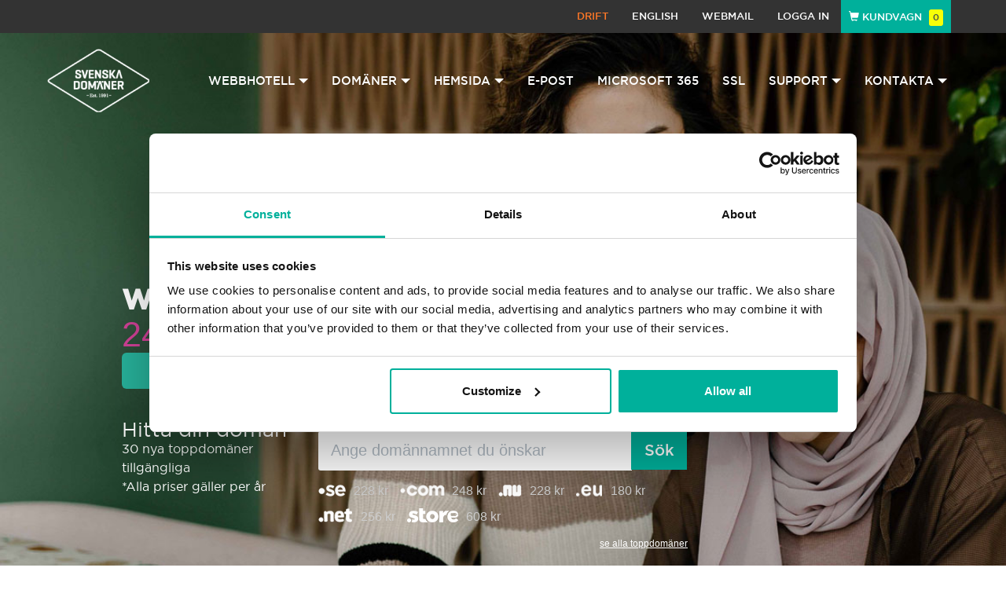

--- FILE ---
content_type: text/html; charset=UTF-8
request_url: https://www.svenskadomaner.se/?utm_source=dsdogsports.com&utm_medium=logo&utm_campaign=parked
body_size: 19038
content:
<!DOCTYPE html>
<html lang="sv">
    <head>
        <!-- Google Consent Mode -->
        <script data-cookieconsent="ignore">
        window.dataLayer = window.dataLayer || [];
        function gtag() {
            dataLayer.push(arguments)
        }
        gtag("consent", "default", {
            ad_personalization: "denied",
            ad_storage: "denied",
            ad_user_data: "denied",
            analytics_storage: "denied",
            functionality_storage: "denied",
            personalization_storage: "denied",
            security_storage: "granted",
            wait_for_update: 500
        });
        gtag("set", "ads_data_redaction", true);
        gtag("set", "url_passthrough", true);
        </script>
        <!-- End Google Consent Mode-->

        <!-- Google Tag Manager -->
            <script>(function(w,d,s,l,i){w[l]=w[l]||[];w[l].push({'gtm.start':
new Date().getTime(),event:'gtm.js'});var f=d.getElementsByTagName(s)[0],
j=d.createElement(s),dl=l!='dataLayer'?'&l='+l:'';j.async=true;j.src=
'https://www.googletagmanager.com/gtm.js?id='+i+dl;f.parentNode.insertBefore(j,f);
})(window,document,'script','dataLayer','GTM-N3RL9GBZ');</script>
        <!-- End Google Tag Manager -->

        <!-- Cookiebot CMP-->
        <script
        id="Cookiebot"
        src="https://consent.cookiebot.com/uc.js"
        data-cbid="6bd34e4c-2c86-4494-a894-d4ed3cfc3b82"
        data-blockingmode="auto"
        type="text/javascript"
        data-consentmode-defaults="disabled"
        ></script>
        <!-- End Cookiebot CMP -->

        <meta charset="UTF-8">
        <meta name="viewport" content="width=device-width, initial-scale=1.0">

        <title> Domännamns Registrering &amp; Webbhotell - Svenska Domäner  </title>
        <meta name="description" content=" Pålitliga domänregistreringar och webbhotell tjänster sedan 1991. Välkommen till Svenska Domäner. ">
        
                            <link rel="canonical" href="/?utm_source=dsdogsports.com&amp;utm_medium=logo&amp;utm_campaign=parked" />
            <link rel="alternate" hreflang="x-default" href="/?utm_source=dsdogsports.com&amp;utm_medium=logo&amp;utm_campaign=parked" />
            <link rel="alternate" hreflang="en" href="/en/?utm_source=dsdogsports.com&amp;utm_medium=logo&amp;utm_campaign=parked" />
                <link rel="icon" sizes="16x16" href="/build/images/favicon.0d807c8a.ico" />

        <link rel="stylesheet" href="/build/app.e0b9c994.css">
        
                
        
        <!-- HTML5 shim, for IE6-8 support of HTML5 elements. All other JS at the end of file. -->
        <!--[if lt IE 9]>
          <script src="<?= $view['assets']->getUrl('bundles/frontendswd/js/html5shiv.js')?>"></script>
          <script src="<?= $view['assets']->getUrl('bundles/frontendswd/js/respond.min.js')?>"></script>
        <![endif]-->
        <!-- Global site tag (gtag.js) - Google Analytics -->
        <script>
          window.dataLayer = window.dataLayer || [];
          function gtag(){dataLayer.push(arguments);}
          gtag('js', new Date());
          gtag('set', {'anonymize_ip':true,'currency': 'SEK'});          
                        
          
          
                       
        </script>
        
        <script>
        /**
        * Function that tracks a click on an outbound link in Analytics.
        * This function takes a valid URL string as an argument, and uses that URL string
        * as the event label. Setting the transport method to 'beacon' lets the hit be sent
        * using 'navigator.sendBeacon' in browser that support it.
        */
        var trackOutboundLink = function(url) {
            gtag('event', 'click', {
              'event_category': 'outbound',
              'event_label': url,
              'transport_type': 'beacon',
              'event_callback': function(){document.location = url;}
            });
        }
        </script>        

                
        <!-- TrustBox script -->
	        <script type="text/javascript" src="//widget.trustpilot.com/bootstrap/v5/tp.widget.bootstrap.min.js" async></script>
	    <!-- End TrustBox script -->
    </head>
    <body>
        
        <!-- Google Tag Manager (noscript) -->
            <noscript><iframe src='https://www.googletagmanager.com/ns.html?id=GTM-N3RL9GBZ'
height='0' width='0' style='display:none;visibility:hidden'></iframe></noscript>
        <!-- End Google Tag Manager (noscript) -->

        <!--scroll back to top button-->
        <a id="scroll-back-button"></a>   
                
         
            
          
                            <div id="top-bar" class="tob-bar">
    <div class="container">
        <nav class="" role="navigation">
            <ul class="nav navbar-nav site-nav pull-right">
                                    <li class="hidden-xs"><a class="text-warning" href="/driftinformation">Drift</a></li>
                                <li class="hidden-xs">
                                                                                                <a href="/en/?utm_source=dsdogsports.com&amp;utm_medium=logo&amp;utm_campaign=parked">
                                English
                            </a>
                                                               
                </li>
                <li><a target="_blank" href="https://mail.svenskadomaner.se" onclick="trackOutboundLink('https://mail.svenskadomaner.se'); return false;">Webmail</a></li>
                <li><a href="/kundcenter">Logga in</a></li>
                <li class="cart full">
                    <div id="smallCart" style="cursor:pointer;" class="top-small-shoppingcart">
        <a id="showCart"><span class="glyphicon glyphicon-shopping-cart"></span> Kundvagn <span class="badge" id="CartCounter">0</span></a>
        <div class="shoppingcart-container" style="display: none">
        <div class="row includingVAT">
        <div class="col-xs-8">Moms 25 %</div>
        <div class="col-xs-4">0 kr</div>
    </div>
    <div class="row mtm mbm">
        <span class="col-xs-5 totalprice">Totalt: </span>
        <span class="col-xs-7 totalprice text-right">0 kr</span>
    </div>
        <form action="/kundvagn/n%C3%A4sta-steg" class="LongRunningSubmit ">
            <input id="currStep" type="hidden" value="head" name="continue"/>
            <button class="btn btn-block btn-lg btn-success disabled">Till kassan</button>
        </form>
    </div>
        <!-- default checkout tracking options are taken from CheckoutData element but if track checkout class appears it will be automatically registered as track checkout step event-->
        <div id="CheckoutData" class="" style="display:none;" data-checkout-step="0" data-checkout-items="[]" data-checkout-option="" data-checkout-transaction="" data-checkout-value="0"></div>
</div>                </li>           
            </ul>
        </nav>
    </div>
</div><!-- /.top-bar -->


            
            <header class="header">
            <div class="header-img " style="background-image: url(/build/images/header/women_working_laptop_1600x807.5835586e.jpg)">
                <div class="header-props ">
                    <nav class="navbar navbar-default navbar-default-v1" role="navigation">
                        <div class="navbar-header plr-25">
                            <button type="button" class="navbar-toggle" data-toggle="collapse" data-target="#bs-example-navbar-collapse-1">
                                <span class="sr-only">Toggle navigation</span>
                                <span class="icon-bar"></span>
                                <span class="icon-bar"></span>
                                <span class="icon-bar"></span>
                            </button>
                            <a class="navbar-brand" href="/">
                                <img class="img-responsive" src="/build/images/SvD_logo_white.042b1dbd.png" alt="Svenska Domäner" />
                            </a>
                        </div>
                        <div class="collapse navbar-collapse" id="bs-example-navbar-collapse-1">
                            <ul class="nav navbar-nav navbar-right navbar-default">
                                    <li class="dropdown">
                                        <a href="#" class="dropdown-toggle" data-toggle="dropdown" role="button" aria-haspopup="true" aria-expanded="false"> Webbhotell <span class="caret"></span></a>
                                        <ul class="dropdown-menu">                                                                                                                                      <li><a href="/webbhotell"> Webbhotell </a></li>                                            
                                            <li><a href="/dns-konto"> DNS Konto </a></li>
                                            
                                                                                                                                                                                
                                        </ul>
                                    </li>
                                    <li class="dropdown">
                                        <a href="#" class="dropdown-toggle" data-toggle="dropdown" role="button" aria-haspopup="true" aria-expanded="false"> Domäner <span class="caret"></span></a>
                                        <ul class="dropdown-menu">
                                            <li><a href="/dom%C3%A4nnamn"> Domänregistrering </a></li>
                                            <li><a href="/dom%C3%A4nnamn/flytt"> Domänflytt </a></li>
                                            <li><a href="/dom%C3%A4nnamn/extensions"> Toppdomäner </a></li>
                                        </ul>
                                    </li>                                   
                                                                                                            <li class="dropdown">
                                        <a href="#" class="dropdown-toggle" data-toggle="dropdown" role="button" aria-haspopup="true" aria-expanded="false"> Hemsida <span class="caret"></span></a>
                                        <ul class="dropdown-menu">
                                            <li><a href="/Hemsida-metoder"> Börja här - Metoder för att bygga hemsida </a></li>
                                            <li><a href="/hemsida"> Hemsida - byggd av experter </a></li>
                                            <li><a href="/webbshop"> Webbshop - byggd av experter </a></li>
                                            <li><a href="/Hemsida-underhall"> Underhåll WordPress-hemsida </a></li>
                                            <li><a href="/sitepro-hemsidesbyggare">SitePro Hemsidebyggare</a></li>
                                            <li><a href="/weebly-hemsidebyggare"> WEEBLY HEMSIDEBYGGARE </a></li>
                                        </ul>
                                    </li>
                                    <li><a href="/e-post"> E-post </a></li>
                                    <li><a href="/Microsoft-365"> Microsoft 365 </a></li>
                                    <li><a href="/ssl-certifikat">SSL</a></li>
                                                                        <li class="dropdown">
                                        <a href="#" class="dropdown-toggle" data-toggle="dropdown" role="button" aria-haspopup="true" aria-expanded="false"> Support <span class="caret"></span></a>
                                        <ul class="dropdown-menu">
                                            <li><a href="/support"> Kunskapscenter </a></li>
                                                                                            <li><a href="/blogg">Blogg</a></li>
                                                                                    </ul>
                                    </li>
                                    
                                                                        <li class="dropdown">
                                        <a href="#" class="dropdown-toggle" data-toggle="dropdown" role="button" aria-haspopup="true" aria-expanded="false"> Kontakta <span class="caret"></span></a>
                                        <ul class="dropdown-menu">
                                            <li><a href="/kontakta"> Kontakta </a></li>
                                            <li><a href="/om-oss">Om oss</a></li>
                                        </ul>
                                    </li>
                            </ul>
                            <div class="hidden-sm hidden-md hidden-lg mobile-topbar">
                                                                <div class="mobile-topbar-status"><a class="text-warning" href="/driftinformation">Drift</a></div><div class="mobile-topbar-sep">|</div>
                                
                                <div class="mobile-topbar-language">
                                                                                                                                                <a href="/en/?utm_source=dsdogsports.com&amp;utm_medium=logo&amp;utm_campaign=parked">
                                            English
                                        </a>
                                                                     
                                </div>
                            </div>
                        </div>
                    </nav>
                        <section class="masterhead masterhead-home masterhead-offer">
        <div class="col-lg-3 col-sm-12 home-wpc">
            <a href='/paketerbjudanden?resetWorkflow=1' class="mylink TrackCheckout" data-checkout-option="Domain bundle">
                <span class="web-offer-all">Webbpaket</span>
                <div class="home-price">
                    <span class="price-offer-all">24</span> 
                    <span class="kr-offer-all">kr/mån</span>
                </div>
                <a href='/paketerbjudanden?resetWorkflow=1' id="homeStartNowBtn" class="btn btn-success btn-lg">Börja nu</a>
                <span class="home-wpc-medium-text">Hitta din domän</span>
                <span class="home-wpc-small-text">30 nya toppdomäner tillgängliga</span>
                <p class="small text-muted home-wpc-small-text">*Alla priser gäller per år</p>
            </a>
        </div>
        <div class="col-lg-9 col-sm-12 home-cols-padding">
            <div class="row home-search-pt">
                <div class="col-md-12 col-lg-8">
                    <form method="get" action="/dom%C3%A4nnamn/s%C3%B6kresultat">
                        <div class="input-group">
                            <div class="relative">
                                <input id="Domainsearch" type="text" value="" name="domain" class="form-control input-lg" placeholder="Ange domännamnet du önskar" autocomplete="off" autocapitalize="none" autofocus>
                                <span id="searchclear" class="glyphicon glyphicon-remove-circle" style="display:none;"></span>
                                <input id="Newworkflow" type="hidden" value="1" name="resetWorkflow"/>
                            </div>
                            <span class="input-group-btn">
                                <button id="submit_search" class="btn btn-block btn-success btn-lg TrackCheckout hidden-xs hidden-sm" data-checkout-option="Domain Search" type="submit">Sök</button>
                                <button id="submit_search" class="btn btn-success btn-lg TrackCheckout hidden-md hidden-lg" data-checkout-option="Domain Search" type="submit"><i class="fa fa-search" aria-hidden="true"></i></button>
                            </span>
                        </div>
                    </form>
                </div>
            </div>
            <div class="row searchdomainlist">
                <div class="col-md-12 col-lg-8">
                     
                                        <div class="searchdomainlist-se">
                         228 kr
                                            </div>
                                         
                                        <div class="searchdomainlist-com">
                         248 kr
                                            </div>
                                         
                                        <div class="searchdomainlist-nu">
                         228 kr
                                            </div>
                                         
                                        <div class="searchdomainlist-eu">
                         180 kr
                                            </div>
                                         
                                         
                                        <div class="searchdomainlist-net">
                         256 kr
                                            </div>
                                         
                                         
                                         
                                         
                                         
                                         
                                         
                                         
                                        <div class="searchdomainlist-store">
                         608 kr
                                            </div>
                                         
                                         
                                         
                                         
                                         
                                         
                                         
                                         
                                         
                                         
                                         
                                         
                                         
                                         
                                         
                                         
                                         
                                         
                                         
                                         
                                         
                                         
                                         
                                         
                                         
                                                        </div>
            </div>
            <div class="row searchdomainlist">
                <div class="col-md-12 col-lg-8">
                    <a class="pull-right" href="/dom%C3%A4nnamn/extensions">se alla toppdomäner</a>
                </div>
            </div>
        </div>


    </section>
                                    </div>
            </div>
            </header>
                                      
                
            <div id="Content">
        <section id="compare" class="pbn">
    <div class="container">
        <h1 class="text-center text-mobile">Domän, hemsida & e-post </h1>
        <p class="text-center hidden-sm hidden-xs pbl">Oavsett om du är en oberoende bloggare, litet eller stort företag är våra webbhotell skräddarsydda för att uppfylla dina behov med en rik uppsättning funktioner och flexibla betallösningar. Genom att välja Svenska Domäner kan du lita på att din hemsida är byggd på en kraftfull, pålitlig och säker infrastruktur med 99,9% upptid. Vi har även lättanvända hemsidesbyggare, e-handelslösningar och professionella e-posttjänster. Prova oss riskfritt med 30 dagars öppet köp. </p>
        <p class="text-justify-forall-mob hidden-lg hidden-md pbl">Oavsett om du är en oberoende bloggare, litet eller stort företag är våra webbhotell skräddarsydda för att uppfylla dina behov med en rik uppsättning funktioner och flexibla betallösningar. Genom att välja Svenska Domäner kan du lita på att din hemsida är byggd på en kraftfull, pålitlig och säker infrastruktur med 99,9% upptid. Vi har även lättanvända hemsidesbyggare, e-handelslösningar och professionella e-posttjänster. Prova oss riskfritt med 30 dagars öppet köp. </p>
        <!--tools(weebly, sitebuilder, oneclick instaler) carousel presentation-->
        <div class="clear"></div>
        <section class="greybg serviceslider mbmm full-content">
            <div id="home-sitebuilder-carousel" class="container home-carousel carousel slide" data-ride="carousel">
                <div class="carousel-inner min-h-460" role="listbox">
                  <div class="item active">
                    <div>
                        <img class="img-responsive mtl" src="/build/images/weebly/LP-Speed-Video.5d010e9a.gif" alt="Thank you page"  />
                        <h2>Weebly hemsidesbyggare</h2>
                        <p><i>Dra och släpp-byggare med avancerade färdiga element och kraftfulla e-handelslösningar 
Kräver inga förkunskaper, intuitiv och lätt att använda</i></p><br />                        
                        <p>Finns som tilläggstjänst till våra webbhotell<br /> Full support (telefonsupport, Kundcenter)</p> 
                        <a href="/weebly-hemsidebyggare">Läs mer...</a><br />
                        <a class="checkall btn btn-success" href="#getstarted">Kom igång</a>                        
                    </div>
                  </div>
                  <div class="item">
                    <div>
                        <img class="img-responsive mtl" src="/build/images/sitebuilder-feature3.2e7d57d8.gif" alt="Dra & Släpp" />
                        <h2>SitePro hemsidesbyggare</h2>
                        <p><i>Mycket anpassningsbar dra och släpp byggare </i></p><br />                        
                        <p>Standardbyggare, ingår I alla våra webbhotell<br /> Begränsad support (Kundcenter)<br />Kräver en del förkunskaper</p> 
                        <a href="/sitepro-hemsidesbyggare">Läs mer...</a><br />
                        <a class="btn btn-success" href="#getstarted">Kom igång</a>                        
                    </div>
                  </div>
                    <div class="item">
                        <div>
                            <img class="img-responsive mtl" src="/build/images/wordpress/Wordpress.e1f477c2.jpg" alt="De mest populära"  />                        
                            <h2>WordPress hemsidesbyggare & CMS</h2>
                            <p><i>Välkänd flexibel lösning med mängder av guider online</i></p><br />                        
                            <p>För erfarna användare med komplexa behov.<br />Enkel 1-klicksinstallation och automatiska uppdateringar.<br />Ingår i alla våra webbhotell.<br />Grundläggande support vid installation</p>                             
                            <a class="btn btn-success" href="#getstarted">Kom igång</a>                        
                        </div>
                    </div>
                  <div class="item">
                    <div>
                        <img class="img-responsive mtl" src="/build/images/apps-1-click-installer.4efe0df1.png" alt="De mest populära" />                        
                        <h2>Andra appar att bygga din hemsida med</h2>
                        <p><i>Magento, Joomla, Drupal och många fler</i></p><br />                        
                        <p>För erfarna användare med komplexa behov<br /> Enkel 1-klicksinstallation och automatiska uppdateringar<br /> Ingår i alla våra webbhotell<br /> Grundläggande support vid installation</p> 
                        <a href="/1-klicks%C2%ADinstallation">Läs mer...</a><br />
                        <a class="btn btn-success" href="#getstarted">Kom igång</a>                        
                    </div>
                  </div>
                </div>
                <ol class="carousel-indicators">
                  <li data-target="#home-sitebuilder-carousel" data-slide-to="0" class="active"></li>
                  <li data-target="#home-sitebuilder-carousel" data-slide-to="1"></li>
                  <li data-target="#home-sitebuilder-carousel" data-slide-to="2"></li>
                  <li data-target="#home-sitebuilder-carousel" data-slide-to="3"></li>
                </ol>
            </div>
        </section>
        <div class="clear"></div>
        <!--end-->
        <!-- Slick Carousel -->
        <div class="container">
            <div class="package-names hidden-sm hidden-md hidden-lg">
                                                  <div><h3>Starter</h3></div>
                                   <div><h3>Professional</h3></div>
                                   <div><h3>Business</h3></div>
                   
            </div>
            <div class="row packets comparisontable sitebuilder-features-parent mbm">
                                
                    
                    <div class="mt40-lg comparecol pricing-tier-card  col-md-4">
                <div class="maincontainer  ServicePricePanel item">
                        <div class="weebly-not-included pbm" style="display: block">
                                                                                                <span data-period="1y" class="promolabel" style="display: block" data-container="body" data-placement="top" data-toggle="tooltip" title="I kampanjen ingår registrering eller flytt av 1 domän första året - .com, .se eller .nu.">Domän ingår</span>
                                                                    <span data-period="3y" class="promolabel" style="display: none" data-container="body" data-placement="top" data-toggle="tooltip" title="I kampanjen ingår registrering eller flytt av 1 domän första året - .com, .se eller .nu.">Domän ingår</span>
                                                </div>
                        <div class="weebly-included pbm" style="display: none">
                                                                                                <span data-period="1y" class="promolabel" style="display: block" data-container="body" data-placement="top" data-toggle="tooltip" title="I kampanjen ingår registrering eller flytt av 1 domän första året - .com, .se eller .nu.">Domän ingår</span>
                                                                    <span data-period="3y" class="promolabel" style="display: none" data-container="body" data-placement="top" data-toggle="tooltip" title="I kampanjen ingår registrering eller flytt av 1 domän första året - .com, .se eller .nu.">Domän ingår</span>
                                                </div>
                                                                        <h1 data-period="1m" class="period-item headingtitle package-spacing  hidden-xs" style="display: none">Starter</h1>
                                                                <h1 data-period="1y" class="period-item headingtitle package-spacing  hidden-xs" style="display: block">Starter</h1>
                                                                <h1 data-period="3y" class="period-item headingtitle package-spacing  hidden-xs" style="display: none">Starter</h1>
                                                        <h1 data-period="free" class="period-item headingtitle package-spacing hidden-xs" style="display: none">Trial Starter</h1>
                    
        <div class="innercontainer text-center text-center-service">
                        <div class="weebly-not-included" style="display: block">
                                    <!-- weebly not included text -->
                                            <p class="package-description package-spacing period-item milos" data-period="1m" style="display: none">Webbhotell och e-post på en domän, passar för din första personliga hemsida eller en mindre företagshemsida.</p>
                                                        <!-- weebly not included text -->
                                            <p class="package-description package-spacing period-item milos" data-period="1y" style="display: block">Webbhotell och e-post på en domän, passar för din första personliga hemsida eller en mindre företagshemsida.</p>
                                                        <!-- weebly not included text -->
                                            <p class="package-description package-spacing period-item milos" data-period="3y" style="display: none">Webbhotell och e-post på en domän, passar för din första personliga hemsida eller en mindre företagshemsida.</p>
                                                                        <p class="package-description package-spacing period-item milos" data-period="free" style="display: none">Prova webbhotellet Starter gratis i en månad. Testa e-post och bygg din första hemsida. Inga automatiska förnyelser.</p>
                            </div>
                                    <div class="weebly-included" style="display: none">
                                    <!-- weebly included text -->
                    <p class="package-description package-spacing period-item milos" data-period="1m" style="display: none" >Webbhotell, e-post och Weebly hemsidesbyggare, passar din första personliga hemsida eller en mindre företagshemsida.</p>
                                    <!-- weebly included text -->
                    <p class="package-description package-spacing period-item milos" data-period="1y" style="display: block" >Webbhotell, e-post och Weebly hemsidesbyggare, passar din första personliga hemsida eller en mindre företagshemsida.</p>
                                    <!-- weebly included text -->
                    <p class="package-description package-spacing period-item milos" data-period="3y" style="display: none" >Webbhotell, e-post och Weebly hemsidesbyggare, passar din första personliga hemsida eller en mindre företagshemsida.</p>
                                                    <p class="package-description package-spacing period-item milos" data-period="free" style="display: none">Prova webbhotellet Starter gratis i en månad. Testa e-post och bygg din första Weebly hemsida. Inga automatiska förnyelser.</p>
                            </div>
                        <!--Service-Price-DDL panel(container)-->
            <div class="productButtonContainer ImpressionContainer" data-event-group="Home page" data-event-position="1" data-gtag-event="{&quot;item_id&quot;:81,&quot;item_name&quot;:&quot;Web cpanel svd - Starter&quot;,&quot;item_category&quot;:&quot;Services&quot;,&quot;price&quot;:&quot;996.00&quot;,&quot;item_variant&quot;:&quot;1y&quot;,&quot;coupon&quot;:&quot;STARTER.BUNDLE.1Y&quot;,&quot;quantity&quot;:1}" data-fb-event="{&quot;content_ids&quot;:[81],&quot;content_type&quot;:&quot;service&quot;,&quot;content_category&quot;:&quot;Services&quot;,&quot;value&quot;:7.5,&quot;currency&quot;:&quot;SEK&quot;}" style="display: flow-root;">
                                                    <!-- weebly not included text -->
                                        <div class="hostingprice-campaign weebly-not-included" >
                                                    <div class="package-price free-site " data-period="free" style="display: none"><span>gratis</span></div>
                                                                                                            <div class="hostingprice-left hostingprice package-price " data-period="1m" style="display: none">100 <span class="hostingprice-campaign-kr">kr</span></div>
                                <div class="hostingprice-desktop-right">
                                                                            <p class="price serviceboxpromotion overflowhidden text-center" data-period="1m" style="display: none"> </p>
                                                                    </div>
                                                                                                                                                                                                                        <div class="hostingprice-left hostingprice package-price text-pink" data-period="1y" style="display: block">24 <span class="hostingprice-campaign-kr">kr</span></div>
                                <div class="hostingprice-desktop-right">
                                                                            <p class="price serviceboxpromotion overflowhidden text-center" data-period="1y" style="display: block"> <del>83 kr</del></p>
                                                                    </div>
                                                                                                                                                                    <div class="hostingprice-left hostingprice package-price text-pink" data-period="3y" style="display: none">54 <span class="hostingprice-campaign-kr">kr</span></div>
                                <div class="hostingprice-desktop-right">
                                                                            <p class="price serviceboxpromotion overflowhidden text-center" data-period="3y" style="display: none"> <del>69 kr</del></p>
                                                                    </div>
                                                                                                                            </div>
                                                            <div class="hostingprice-campaign weebly-included" style='display:none'>
                                                <div class="package-price free-site " data-period="free" style="display: none"><span>gratis</span></div>
                                                                                                            <div class="hostingprice-left hostingprice package-price " data-period="1m" style="display: none">160 <span class="hostingprice-campaign-kr">kr</span></div>
                                <div class="hostingprice-desktop-right">
                                                                            <p class="price serviceboxpromotion overflowhidden text-center" data-period="1m" style="display: none"> </p>
                                                                    </div>
                                                                                                                                                                                                                        <div class="hostingprice-left hostingprice package-price text-pink" data-period="1y" style="display: block">68 <span class="hostingprice-campaign-kr">kr</span></div>
                                <div class="hostingprice-desktop-right">
                                                                            <p class="price serviceboxpromotion overflowhidden text-center" data-period="1y" style="display: block"> <del>133 kr</del></p>
                                                                    </div>
                                                                                                                                                                    <div class="hostingprice-left hostingprice package-price text-pink" data-period="3y" style="display: none">102 <span class="hostingprice-campaign-kr">kr</span></div>
                                <div class="hostingprice-desktop-right">
                                                                            <p class="price serviceboxpromotion overflowhidden text-center" data-period="3y" style="display: none"> <del>119 kr</del></p>
                                                                    </div>
                                                                                                                            </div>
                                        <div class="clear"></div>
                                        <div class="hostingprice-campaign weebly-not-included" >
                                                                                    <p class="price serviceboxpromotion overflowhidden text-center" data-period="1m" style="display: none">
                                    <span>
                                                                            per månad
                                                                                                            </span>
                                </p>
                                                                                                                                                                                                                        <p class="price serviceboxpromotion overflowhidden text-center" data-period="1y" style="display: block">
                                    <span>
                                                                            månadskostnad första året
                                                                                                                </br>därefter
                                        83 kr
                                                                        </span>
                                </p>
                                                                                                                                                                    <p class="price serviceboxpromotion overflowhidden text-center" data-period="3y" style="display: none">
                                    <span>
                                                                            månadskostnad första tre åren
                                                                                                                </br>därefter
                                        69 kr
                                                                        </span>
                                </p>
                                                                                                                            </div>
                                                            <div class="hostingprice-campaign weebly-included" style='display:none'>
                        <p class="serviceboxpromotion overflowhidden text-center" >Månadskostnad <span class="br"></span>Webbhotell + Weebly</p>
                    </div>
                    
                    <select data-toggle="select-default" name="period" class="form-control select select-default select-medium select-block SelectServicePeriod">
                                                    <option value="free"
                                    data-optioncontent="<span>1 månad kostnadsfritt test</span></span>"
                                    data-weebly-included-optioncontent="<span>1 månad kostnadsfritt test</span></span>"
                                    data-weebly-not-included-optioncontent="<span>1 månad kostnadsfritt test</span></span>"
                                    class="miki"></option>
                                                                                                            <option  value="1m"
                                data-optioncontent="<span class='weebly-not-included' style='display: block'>1 mån:  100 kr</span><span class='weebly-included' style='display: none'>1 mån:  160 kr</span>"
                                data-weebly-included-optioncontent="<span class='weebly-not-included' style='display: none'>1 mån:  100 kr</span><span class='weebly-included' style='display: block'>1 mån:  160 kr</span>"
                                data-weebly-not-included-optioncontent="<span class='weebly-not-included' style='display: block'>1 mån:  100 kr</span><span class='weebly-included' style='display: none'>1 mån:  160 kr</span>"
                                ></option>
                                                                                                                                                                                                                        <option selected="selected" value="1y"
                                data-optioncontent="<span class='weebly-not-included' style='display: block'>1 år: <span class='text-pink'> 284 kr</span><span><del> 996 kr</del></span></span><span class='weebly-included' style='display: none'>1 år:  <span class='text-pink'> 809 kr</span> <span><del> 1 596 kr</del></span></span>"
                                data-weebly-included-optioncontent="<span class='weebly-not-included' style='display: none'>1 år: <span class='text-pink'> 284 kr</span><span><del> 996 kr</del></span></span><span class='weebly-included' style='display: block'>1 år:  <span class='text-pink'> 809 kr</span> <span><del> 1 596 kr</del></span></span>"
                                data-weebly-not-included-optioncontent="<span class='weebly-not-included' style='display: block'>1 år: <span class='text-pink'> 284 kr</span><span><del> 996 kr</del></span></span><span class='weebly-included' style='display: none'>1 år:  <span class='text-pink'> 809 kr</span> <span><del> 1 596 kr</del></span></span>"
                                ></option>
                                                                                                                                                                    <option  value="3y"
                                data-optioncontent="<span class='weebly-not-included' style='display: block'>3 års: <span class='text-pink'> 1 929 kr</span><span><del> 2 468 kr</del></span></span><span class='weebly-included' style='display: none'>3 års:  <span class='text-pink'> 3 654 kr</span> <span><del> 4 268 kr</del></span></span>"
                                data-weebly-included-optioncontent="<span class='weebly-not-included' style='display: none'>3 års: <span class='text-pink'> 1 929 kr</span><span><del> 2 468 kr</del></span></span><span class='weebly-included' style='display: block'>3 års:  <span class='text-pink'> 3 654 kr</span> <span><del> 4 268 kr</del></span></span>"
                                data-weebly-not-included-optioncontent="<span class='weebly-not-included' style='display: block'>3 års: <span class='text-pink'> 1 929 kr</span><span><del> 2 468 kr</del></span></span><span class='weebly-included' style='display: none'>3 års:  <span class='text-pink'> 3 654 kr</span> <span><del> 4 268 kr</del></span></span>"
                                ></option>
                                                                                                                            </select>
                                        <!--activate weebly -->
                    <div class="form-content">
                        <div class="row">
                            <div class="col-md-12 text-left">
                                <div class="checkbox ds-inline-flex " >
                                                                            <label>
                                            <input type="checkbox"  data-toggle="checkbox" value="1" class="custom-checkbox activate-weebly-checkbox">
                                        </label>
                                                                                                                                                            <span class="fs14 weebly-discount" data-period="1m" style="display: none">
                                                                                                    Aktivera
                                                                                                <a class="activateWeeblyBtn"
                                                    tabindex="0"
                                                    role="button"
                                                    data-container="body"
                                                    data-content="#"
                                                    data-toggle="popover"
                                                    data-trigger="focus"
                                                    data-placement="bottom"
                                                    data-target="#weeblyModal">
                                                    Weebly Starter
                                                </a>
                                                                                                    <!-- calculate additional discount on hosting inducted by weebly -->
                                                                                                                                                </span>
                                                                                                                                                                                                                                                                                                                        <span class="fs14 weebly-discount" data-period="1y" style="display: inline-block">
                                                                                                    Aktivera
                                                                                                <a class="activateWeeblyBtn"
                                                    tabindex="0"
                                                    role="button"
                                                    data-container="body"
                                                    data-content="#"
                                                    data-toggle="popover"
                                                    data-trigger="focus"
                                                    data-placement="bottom"
                                                    data-target="#weeblyModal">
                                                    Weebly Starter
                                                </a>
                                                                                                    <!-- calculate additional discount on hosting inducted by weebly -->
                                                                                                            <span class="text-prewrap"> nu och spara 26 % på webbhotell</span>
                                                                                                                                                </span>
                                                                                                                                                                                                                                            <span class="fs14 weebly-discount" data-period="3y" style="display: none">
                                                                                                    Aktivera
                                                                                                <a class="activateWeeblyBtn"
                                                    tabindex="0"
                                                    role="button"
                                                    data-container="body"
                                                    data-content="#"
                                                    data-toggle="popover"
                                                    data-trigger="focus"
                                                    data-placement="bottom"
                                                    data-target="#weeblyModal">
                                                    Weebly Starter
                                                </a>
                                                                                                    <!-- calculate additional discount on hosting inducted by weebly -->
                                                                                                            <span class="text-prewrap"> nu och spara 4 % på webbhotell</span>
                                                                                                                                                </span>
                                                                                                                                                                                                                                    <span class="fs14 weebly-discount" data-period="free" style="display: none">
                                                Aktivera
                                                <a class="activateWeeblyBtn"
                                                    tabindex="0"
                                                    role="button"
                                                    data-container="body"
                                                    data-content="#"
                                                    data-toggle="popover"
                                                    data-trigger="focus"
                                                    data-placement="bottom"
                                                    data-target="#weeblyModal">
                                                Weebly
                                                </a>
                                        </span>
                                                                    </div>
                            </div>
                        </div>
                    </div>


                    <!-- end -->
                                    
                <!-- end -->
                <div class="text-left mbmm">
                    <span class="sitebuilder-included" style='display:none'>
                    <h4 class="featurelist">Funktioner i hemsidebyggaren</h4>
                    <ul class="featurelist min-h-155 weebly-not-included" >
                        <li><span aria-hidden="true" data-container="body" data-placement="top" data-toggle="tooltip" title="Hemsidesbyggare som ingår i alla webbhotells-paket">Standard dra och släpp byggare</span></li>
                        <li><span aria-hidden="true" data-container="body" data-placement="top" data-toggle="tooltip" title="Kräver en del upplärningstid, å andra sidan gratis">Mellannivå. mycket anpassningsbar</span></li>
                        <li><span aria-hidden="true" data-container="body" data-placement="top" data-toggle="tooltip" title="Välj mellan 200 mallar i en mängd olika kategorier.">Över 200 anpassningsbara mallar</span></li>
                        <li><span aria-hidden="true" data-container="body" data-placement="top" data-toggle="tooltip" title="Kunskapscenter med artiklar och steg-för-steg-instruktioner">Kunskapscenter</span></li>
                    </ul>
                    <ul class="featurelist weebly-included" style='display:none'>
                        <li><span aria-hidden="true" data-container="body" data-placement="top" data-toggle="tooltip" title="Lättanvänd och tidsbesparande hemsidebyggare, köps som tilläggstjänst">Dra & släpp-byggare, tilläggstjänst</span></li>
                        <li><span aria-hidden="true" data-container="body" data-placement="top" data-toggle="tooltip" title="Kräver inga förkunskaper, tidsbesparande">Nybörjar-vänlig, oerhört intuitiv</span></li>
                        <li><span aria-hidden="true" data-container="body" data-placement="top" data-toggle="tooltip" title="Välj din design bland en mängd inspirerande fullt responsiva och anpassningsbara mallar.">Responsiva & anpassningsbara mallar</span></li>
                        <li><span aria-hidden="true" data-container="body" data-placement="top" data-toggle="tooltip" title="Telefon och mailsupport & Kunskapscenter med artiklar och steg-för-steg-instruktioner">Fullständig kundsupport</span></li>
                        <li><span aria-hidden="true" data-container="body" data-placement="top" data-toggle="tooltip" title="Skapa och redigera innehåll och spåra trafik på din hemsida direkt från din mobil med Weeblys appar för Apple och Android.">Appredigerare, bygga från din telefon</span></li>
                        <li><span aria-hidden="true" data-container="body" data-placement="top" data-toggle="tooltip" title="Redigera dina bilder som ett proffs med den kraftfulla inbyggda redigeraren">Inbyggd bildredigerare</span></li>
                    </ul>
                    </span>
                    <ul class="featurelist">
                                                    <li><span aria-hidden="true" data-container="body" data-placement="top" data-toggle="tooltip" title="Antalet separata hemsidor och domäner du kan köra på detta paket">1 hemsida/domän</span></li>
                            <li><span aria-hidden="true" data-container="body" data-placement="top" data-toggle="tooltip" title="Mängden utrymme på servern för dina hemsidesfiler, databaser och e-post. Det är SSD-baserat - snabbt, skalbart och säkert.">15GB SSD utrymme</span></li>
                            <li><span aria-hidden="true" data-container="body" data-placement="top" data-toggle="tooltip" title="Paketets lagring och minneskapacitet. Mängden du behöver beror på hur tung din hemsida och dess innehåll är. Antalet besökare, trafiken är en generell uppskattning för att ge dig en utgångspunkt.">1 CPU, 768 M RAM ~13K besökare/mån</span></li>
                                            </ul>
                    <a class="featurelist "   href="#allFeatures">läs mer</a>

                </div>
                <!-- Buy Now button -->
                <div class="row" >
                    <div class="col-md-12">
                                                    <div class="chooseservice-desktop-bottom-cart  pull-right weebly-not-included " >
                                    <span class=" ProductStatus addtocart pull-right max180 text-right">
                                                                                                                                                                            <button data-reset-workflow=1 data-checkout-option-option="service" data-add-service-url="/kundvagn/l%C3%A4gg/mina-tj%C3%A4nster" data-product="81" data-product-name="Starter" data-period="1m" style="display: none" class="btn btn-success btn-block addtocart AddService LongRunning TrackCheckoutOption">Köp nu</button>
                                                                                                                                                                                                                                                                                                                                                            <button data-reset-workflow=1 data-checkout-option-option="service" data-add-service-url="/kundvagn/l%C3%A4gg/mina-tj%C3%A4nster" data-product="81" data-product-name="Starter" data-period="1y" style="display: block" class="btn btn-success btn-block addtocart AddService LongRunning TrackCheckoutOption">Köp nu</button>
                                                                                                                                                                                                                                                                        <button data-reset-workflow=1 data-checkout-option-option="service" data-add-service-url="/kundvagn/l%C3%A4gg/mina-tj%C3%A4nster" data-product="81" data-product-name="Starter" data-period="3y" style="display: none" class="btn btn-success btn-block addtocart AddService LongRunning TrackCheckoutOption">Köp nu</button>
                                                                                                                                                                                                                                                            <button class="btn btn-md btn-block btn-success AddService LongRunning TrackCheckout" data-checkout-option="service" data-reset-workflow="1" style="display: none" type="button" data-period="free" data-add-service-url="/kundvagn/l%C3%A4gg/mina-tj%C3%A4nster" data-service="0" data-product="68" data-product-name="Trial Starter" >Kom igång <i class="fa fa-angle-right fa-lg" aria-hidden="true"></i></button>
                                                                                <br/>
                                                                        </span>
                                <span style="display:none;" class="ProductStatus adding pull-right max180 text-right">Lägger till...</span>
                                <span style="display: none" class="ProductStatus added pull-right max180 text-right">Tjänst tillagd</span>
                                <span style="display:none;" class="ProductStatus notadded pull-right max180 text-right">Tjänst ej tillagd</span>

                            </div>
                                                                            <div class="chooseservice-desktop-bottom-cart  pull-right weebly-included" style='display:none'>
                                    <span class=" ProductStatus addtocart pull-right max180 text-right">
                                                                                                                                                                            <button data-reset-workflow=1 data-checkout-option-option="service" data-add-service-url="/kundvagn/l%C3%A4gg/mina-tj%C3%A4nster" data-product="81" data-product-name="Starter" data-period="1m" style="display: none" class="btn btn-success btn-block addtocart AddService LongRunning TrackCheckoutOption" data-weebly="72">Köp nu</button>
                                                                                                                                                                                                                                                                                                                                                            <button data-reset-workflow=1 data-checkout-option-option="service" data-add-service-url="/kundvagn/l%C3%A4gg/mina-tj%C3%A4nster" data-product="81" data-product-name="Starter" data-period="1y" style="display: block" class="btn btn-success btn-block addtocart AddService LongRunning TrackCheckoutOption" data-weebly="72">Köp nu</button>
                                                                                                                                                                                                                                                                        <button data-reset-workflow=1 data-checkout-option-option="service" data-add-service-url="/kundvagn/l%C3%A4gg/mina-tj%C3%A4nster" data-product="81" data-product-name="Starter" data-period="3y" style="display: none" class="btn btn-success btn-block addtocart AddService LongRunning TrackCheckoutOption" data-weebly="72">Köp nu</button>
                                                                                                                                                                                                                                                            <button class="btn btn-md btn-block btn-success AddService LongRunning TrackCheckout" data-checkout-option="service" data-reset-workflow="1" style="display: none" type="button" data-period="free" data-add-service-url="/kundvagn/l%C3%A4gg/mina-tj%C3%A4nster" data-service="0" data-product="68" data-product-name="Trial Starter" data-weebly="76">Kom igång <i class="fa fa-angle-right fa-lg" aria-hidden="true"></i></button>
                                                                                <br/>
                                                                        </span>
                                <span style="display:none;" class="ProductStatus adding pull-right max180 text-right">Lägger till...</span>
                                <span style="display: none" class="ProductStatus added pull-right max180 text-right">Tjänst tillagd</span>
                                <span style="display:none;" class="ProductStatus notadded pull-right max180 text-right">Tjänst ej tillagd</span>
                            </div>
                                            </div>
                </div>

                <!-- Get Started button -->
                <div class="row" style='display:none'>
                    <div class="col-md-12">
                        <p><a data-toggle="modal" data-target="#confirm_dialog" class="btn btn-md btn-block btn-success uppercase">Kom igång</a></p>
                    </div>
                </div>
            </div>
        </div>
    </div>
    </div>                    
                                
                    
                    <div class="mt40-lg comparecol pricing-tier-card  col-md-4">
        <div class="bestvalue">
                <div class="maincontainer popular ServicePricePanel item">
                        <div class="weebly-not-included pbm" style="display: block">
                                                                                                <span data-period="1y" class="promolabel" style="display: block" data-container="body" data-placement="top" data-toggle="tooltip" title="I kampanjen ingår registrering eller flytt av 2 domäner första året - .com, .se eller .nu.">2 domäner ingår</span>
                                                                    <span data-period="3y" class="promolabel" style="display: none" data-container="body" data-placement="top" data-toggle="tooltip" title="I kampanjen ingår registrering eller flytt av 2 domäner första året - .com, .se eller .nu.">2 domäner ingår</span>
                                                </div>
                        <div class="weebly-included pbm" style="display: none">
                                                                                                <span data-period="1y" class="promolabel" style="display: block" data-container="body" data-placement="top" data-toggle="tooltip" title="I kampanjen ingår registrering eller flytt av 2 domäner första året - .com, .se eller .nu.">2 domäner ingår</span>
                                                                    <span data-period="3y" class="promolabel" style="display: none" data-container="body" data-placement="top" data-toggle="tooltip" title="I kampanjen ingår registrering eller flytt av 2 domäner första året - .com, .se eller .nu.">2 domäner ingår</span>
                                                </div>
                                                                        <h1 data-period="1m" class="period-item headingtitle package-spacing  hidden-xs" style="display: none">Professional</h1>
                                                                <h1 data-period="1y" class="period-item headingtitle package-spacing  hidden-xs" style="display: block">Professional</h1>
                                                                <h1 data-period="3y" class="period-item headingtitle package-spacing  hidden-xs" style="display: none">Professional</h1>
                                                
        <div class="innercontainer text-center text-center-service">
                        <div class="weebly-not-included" style="display: block">
                                    <!-- weebly not included text -->
                                            <p class="package-description package-spacing period-item milos" data-period="1m" style="display: none">Webbhotell och e-post för flera domäner, passar medelstora företag, flera mindre företag, bloggar och andra dynamiska hemsidor.</p>
                                                        <!-- weebly not included text -->
                                            <p class="package-description package-spacing period-item milos" data-period="1y" style="display: block">Webbhotell och e-post för flera domäner, passar medelstora företag, flera mindre företag, bloggar och andra dynamiska hemsidor.</p>
                                                        <!-- weebly not included text -->
                                            <p class="package-description package-spacing period-item milos" data-period="3y" style="display: none">Webbhotell och e-post för flera domäner, passar medelstora företag, flera mindre företag, bloggar och andra dynamiska hemsidor.</p>
                                                                </div>
                                    <div class="weebly-included" style="display: none">
                                    <!-- weebly included text -->
                    <p class="package-description package-spacing period-item milos" data-period="1m" style="display: none" >Webbhotell, e-post och Weebly hemsidesbyggare för flera domäner, passar medelstora företag, flera mindre företag, bloggar och andra dynamiska hemsidor.</p>
                                    <!-- weebly included text -->
                    <p class="package-description package-spacing period-item milos" data-period="1y" style="display: block" >Webbhotell, e-post och Weebly hemsidesbyggare för flera domäner, passar medelstora företag, flera mindre företag, bloggar och andra dynamiska hemsidor.</p>
                                    <!-- weebly included text -->
                    <p class="package-description package-spacing period-item milos" data-period="3y" style="display: none" >Webbhotell, e-post och Weebly hemsidesbyggare för flera domäner, passar medelstora företag, flera mindre företag, bloggar och andra dynamiska hemsidor.</p>
                                            </div>
                        <!--Service-Price-DDL panel(container)-->
            <div class="productButtonContainer ImpressionContainer" data-event-group="Home page" data-event-position="2" data-gtag-event="{&quot;item_id&quot;:82,&quot;item_name&quot;:&quot;Web cpanel svd - Professional&quot;,&quot;item_category&quot;:&quot;Services&quot;,&quot;price&quot;:&quot;1796.00&quot;,&quot;item_variant&quot;:&quot;1y&quot;,&quot;coupon&quot;:&quot;PROFESSIONAL.BUNDLE.1Y&quot;,&quot;quantity&quot;:1}" data-fb-event="{&quot;content_ids&quot;:[82],&quot;content_type&quot;:&quot;service&quot;,&quot;content_category&quot;:&quot;Services&quot;,&quot;value&quot;:7.5,&quot;currency&quot;:&quot;SEK&quot;}" style="display: flow-root;">
                                                    <!-- weebly not included text -->
                                        <div class="hostingprice-campaign weebly-not-included" >
                                                                                                            <div class="hostingprice-left hostingprice package-price " data-period="1m" style="display: none">180 <span class="hostingprice-campaign-kr">kr</span></div>
                                <div class="hostingprice-desktop-right">
                                                                            <p class="price serviceboxpromotion overflowhidden text-center" data-period="1m" style="display: none"> </p>
                                                                    </div>
                                                                                                                                                                                                                        <div class="hostingprice-left hostingprice package-price text-pink" data-period="1y" style="display: block">41 <span class="hostingprice-campaign-kr">kr</span></div>
                                <div class="hostingprice-desktop-right">
                                                                            <p class="price serviceboxpromotion overflowhidden text-center" data-period="1y" style="display: block"> <del>150 kr</del></p>
                                                                    </div>
                                                                                                                                                                    <div class="hostingprice-left hostingprice package-price text-pink" data-period="3y" style="display: none">105 <span class="hostingprice-campaign-kr">kr</span></div>
                                <div class="hostingprice-desktop-right">
                                                                            <p class="price serviceboxpromotion overflowhidden text-center" data-period="3y" style="display: none"> <del>136 kr</del></p>
                                                                    </div>
                                                                                                                            </div>
                                                            <div class="hostingprice-campaign weebly-included" style='display:none'>
                                                                                                            <div class="hostingprice-left hostingprice package-price " data-period="1m" style="display: none">240 <span class="hostingprice-campaign-kr">kr</span></div>
                                <div class="hostingprice-desktop-right">
                                                                            <p class="price serviceboxpromotion overflowhidden text-center" data-period="1m" style="display: none"> </p>
                                                                    </div>
                                                                                                                                                                                                                        <div class="hostingprice-left hostingprice package-price text-pink" data-period="1y" style="display: block">76 <span class="hostingprice-campaign-kr">kr</span></div>
                                <div class="hostingprice-desktop-right">
                                                                            <p class="price serviceboxpromotion overflowhidden text-center" data-period="1y" style="display: block"> <del>200 kr</del></p>
                                                                    </div>
                                                                                                                                                                    <div class="hostingprice-left hostingprice package-price text-pink" data-period="3y" style="display: none">150 <span class="hostingprice-campaign-kr">kr</span></div>
                                <div class="hostingprice-desktop-right">
                                                                            <p class="price serviceboxpromotion overflowhidden text-center" data-period="3y" style="display: none"> <del>186 kr</del></p>
                                                                    </div>
                                                                                                                            </div>
                                        <div class="clear"></div>
                                        <div class="hostingprice-campaign weebly-not-included" >
                                                                                    <p class="price serviceboxpromotion overflowhidden text-center" data-period="1m" style="display: none">
                                    <span>
                                                                            per månad
                                                                                                            </span>
                                </p>
                                                                                                                                                                                                                        <p class="price serviceboxpromotion overflowhidden text-center" data-period="1y" style="display: block">
                                    <span>
                                                                            månadskostnad första året
                                                                                                                </br>därefter
                                        150 kr
                                                                        </span>
                                </p>
                                                                                                                                                                    <p class="price serviceboxpromotion overflowhidden text-center" data-period="3y" style="display: none">
                                    <span>
                                                                            månadskostnad första tre åren
                                                                                                                </br>därefter
                                        136 kr
                                                                        </span>
                                </p>
                                                                                                                            </div>
                                                            <div class="hostingprice-campaign weebly-included" style='display:none'>
                        <p class="serviceboxpromotion overflowhidden text-center" >Månadskostnad <span class="br"></span>Webbhotell + Weebly</p>
                    </div>
                    
                    <select data-toggle="select-default" name="period" class="form-control select select-default select-medium select-block SelectServicePeriod">
                                                                                                            <option  value="1m"
                                data-optioncontent="<span class='weebly-not-included' style='display: block'>1 mån:  180 kr</span><span class='weebly-included' style='display: none'>1 mån:  240 kr</span>"
                                data-weebly-included-optioncontent="<span class='weebly-not-included' style='display: none'>1 mån:  180 kr</span><span class='weebly-included' style='display: block'>1 mån:  240 kr</span>"
                                data-weebly-not-included-optioncontent="<span class='weebly-not-included' style='display: block'>1 mån:  180 kr</span><span class='weebly-included' style='display: none'>1 mån:  240 kr</span>"
                                ></option>
                                                                                                                                                                                                                        <option selected="selected" value="1y"
                                data-optioncontent="<span class='weebly-not-included' style='display: block'>1 år: <span class='text-pink'> 488 kr</span><span><del> 1 796 kr</del></span></span><span class='weebly-included' style='display: none'>1 år:  <span class='text-pink'> 911 kr</span> <span><del> 2 396 kr</del></span></span>"
                                data-weebly-included-optioncontent="<span class='weebly-not-included' style='display: none'>1 år: <span class='text-pink'> 488 kr</span><span><del> 1 796 kr</del></span></span><span class='weebly-included' style='display: block'>1 år:  <span class='text-pink'> 911 kr</span> <span><del> 2 396 kr</del></span></span>"
                                data-weebly-not-included-optioncontent="<span class='weebly-not-included' style='display: block'>1 år: <span class='text-pink'> 488 kr</span><span><del> 1 796 kr</del></span></span><span class='weebly-included' style='display: none'>1 år:  <span class='text-pink'> 911 kr</span> <span><del> 2 396 kr</del></span></span>"
                                ></option>
                                                                                                                                                                    <option  value="3y"
                                data-optioncontent="<span class='weebly-not-included' style='display: block'>3 års: <span class='text-pink'> 3 746 kr</span><span><del> 4 888 kr</del></span></span><span class='weebly-included' style='display: none'>3 års:  <span class='text-pink'> 5 369 kr</span> <span><del> 6 688 kr</del></span></span>"
                                data-weebly-included-optioncontent="<span class='weebly-not-included' style='display: none'>3 års: <span class='text-pink'> 3 746 kr</span><span><del> 4 888 kr</del></span></span><span class='weebly-included' style='display: block'>3 års:  <span class='text-pink'> 5 369 kr</span> <span><del> 6 688 kr</del></span></span>"
                                data-weebly-not-included-optioncontent="<span class='weebly-not-included' style='display: block'>3 års: <span class='text-pink'> 3 746 kr</span><span><del> 4 888 kr</del></span></span><span class='weebly-included' style='display: none'>3 års:  <span class='text-pink'> 5 369 kr</span> <span><del> 6 688 kr</del></span></span>"
                                ></option>
                                                                                                                            </select>
                                        <!--activate weebly -->
                    <div class="form-content">
                        <div class="row">
                            <div class="col-md-12 text-left">
                                <div class="checkbox ds-inline-flex " >
                                                                            <label>
                                            <input type="checkbox"  data-toggle="checkbox" value="1" class="custom-checkbox activate-weebly-checkbox">
                                        </label>
                                                                                                                                                            <span class="fs14 weebly-discount" data-period="1m" style="display: none">
                                                                                                    Aktivera
                                                                                                <a class="activateWeeblyBtn"
                                                    tabindex="0"
                                                    role="button"
                                                    data-container="body"
                                                    data-content="#"
                                                    data-toggle="popover"
                                                    data-trigger="focus"
                                                    data-placement="bottom"
                                                    data-target="#weeblyModal">
                                                    Weebly Starter
                                                </a>
                                                                                                    <!-- calculate additional discount on hosting inducted by weebly -->
                                                                                                                                                </span>
                                                                                                                                                                                                                                                                                                                        <span class="fs14 weebly-discount" data-period="1y" style="display: inline-block">
                                                                                                    Aktivera
                                                                                                <a class="activateWeeblyBtn"
                                                    tabindex="0"
                                                    role="button"
                                                    data-container="body"
                                                    data-content="#"
                                                    data-toggle="popover"
                                                    data-trigger="focus"
                                                    data-placement="bottom"
                                                    data-target="#weeblyModal">
                                                    Weebly Starter
                                                </a>
                                                                                                    <!-- calculate additional discount on hosting inducted by weebly -->
                                                                                                            <span class="text-prewrap"> nu och spara 36 % på webbhotell</span>
                                                                                                                                                </span>
                                                                                                                                                                                                                                            <span class="fs14 weebly-discount" data-period="3y" style="display: none">
                                                                                                    Aktivera
                                                                                                <a class="activateWeeblyBtn"
                                                    tabindex="0"
                                                    role="button"
                                                    data-container="body"
                                                    data-content="#"
                                                    data-toggle="popover"
                                                    data-trigger="focus"
                                                    data-placement="bottom"
                                                    data-target="#weeblyModal">
                                                    Weebly Starter
                                                </a>
                                                                                                    <!-- calculate additional discount on hosting inducted by weebly -->
                                                                                                            <span class="text-prewrap"> nu och spara 5 % på webbhotell</span>
                                                                                                                                                </span>
                                                                                                                                                                                                                            </div>
                            </div>
                        </div>
                    </div>


                    <!-- end -->
                                    
                <!-- end -->
                <div class="text-left mbmm">
                    <span class="sitebuilder-included" style='display:none'>
                    <h4 class="featurelist">Funktioner i hemsidebyggaren</h4>
                    <ul class="featurelist min-h-155 weebly-not-included" >
                        <li><span aria-hidden="true" data-container="body" data-placement="top" data-toggle="tooltip" title="Hemsidesbyggare som ingår i alla webbhotells-paket">Standard dra och släpp byggare</span></li>
                        <li><span aria-hidden="true" data-container="body" data-placement="top" data-toggle="tooltip" title="Kräver en del upplärningstid, å andra sidan gratis">Mellannivå. mycket anpassningsbar</span></li>
                        <li><span aria-hidden="true" data-container="body" data-placement="top" data-toggle="tooltip" title="Välj mellan 200 mallar i en mängd olika kategorier.">Över 200 anpassningsbara mallar</span></li>
                        <li><span aria-hidden="true" data-container="body" data-placement="top" data-toggle="tooltip" title="Kunskapscenter med artiklar och steg-för-steg-instruktioner">Kunskapscenter</span></li>
                    </ul>
                    <ul class="featurelist weebly-included" style='display:none'>
                        <li><span aria-hidden="true" data-container="body" data-placement="top" data-toggle="tooltip" title="Lättanvänd och tidsbesparande hemsidebyggare, köps som tilläggstjänst">Dra & släpp-byggare, tilläggstjänst</span></li>
                        <li><span aria-hidden="true" data-container="body" data-placement="top" data-toggle="tooltip" title="Kräver inga förkunskaper, tidsbesparande">Nybörjar-vänlig, oerhört intuitiv</span></li>
                        <li><span aria-hidden="true" data-container="body" data-placement="top" data-toggle="tooltip" title="Välj din design bland en mängd inspirerande fullt responsiva och anpassningsbara mallar.">Responsiva & anpassningsbara mallar</span></li>
                        <li><span aria-hidden="true" data-container="body" data-placement="top" data-toggle="tooltip" title="Telefon och mailsupport & Kunskapscenter med artiklar och steg-för-steg-instruktioner">Fullständig kundsupport</span></li>
                        <li><span aria-hidden="true" data-container="body" data-placement="top" data-toggle="tooltip" title="Skapa och redigera innehåll och spåra trafik på din hemsida direkt från din mobil med Weeblys appar för Apple och Android.">Appredigerare, bygga från din telefon</span></li>
                        <li><span aria-hidden="true" data-container="body" data-placement="top" data-toggle="tooltip" title="Redigera dina bilder som ett proffs med den kraftfulla inbyggda redigeraren">Inbyggd bildredigerare</span></li>
                    </ul>
                    </span>
                    <ul class="featurelist">
                                                    <li><span aria-hidden="true" data-container="body" data-placement="top" data-toggle="tooltip" title="Antalet separata hemsidor och domäner du kan köra på detta paket.">Upp till 5 hemsidor/domäner</span></li>
                            <li><span aria-hidden="true" data-container="body" data-placement="top" data-toggle="tooltip" title="Mängden utrymme på servern för dina hemsidesfiler, databaser och e-post. Det är SSD-baserat - snabbt, skalbart och säkert.">150GB <strong>SSD</strong> utrymme</span></li>
                            <li><span aria-hidden="true" data-container="body" data-placement="top" data-toggle="tooltip" title="Paketets lagring och minneskapacitet. Mängden du behöver beror på hur tung din hemsida och dess innehåll är. Antalet besökare, trafiken är en generell uppskattning för att ge dig en utgångspunkt.">2 CPU, 2GB RAM ~60K besökare/mån</span></li>
                                            </ul>
                    <a class="featurelist "   href="#allFeatures">läs mer</a>

                </div>
                <!-- Buy Now button -->
                <div class="row" >
                    <div class="col-md-12">
                                                    <div class="chooseservice-desktop-bottom-cart  pull-right weebly-not-included " >
                                    <span class=" ProductStatus addtocart pull-right max180 text-right">
                                                                                                                                                                            <button data-reset-workflow=1 data-checkout-option-option="service" data-add-service-url="/kundvagn/l%C3%A4gg/mina-tj%C3%A4nster" data-product="82" data-product-name="Professional" data-period="1m" style="display: none" class="btn btn-success btn-block addtocart AddService LongRunning TrackCheckoutOption">Köp nu</button>
                                                                                                                                                                                                                                                                                                                                                            <button data-reset-workflow=1 data-checkout-option-option="service" data-add-service-url="/kundvagn/l%C3%A4gg/mina-tj%C3%A4nster" data-product="82" data-product-name="Professional" data-period="1y" style="display: block" class="btn btn-success btn-block addtocart AddService LongRunning TrackCheckoutOption">Köp nu</button>
                                                                                                                                                                                                                                                                        <button data-reset-workflow=1 data-checkout-option-option="service" data-add-service-url="/kundvagn/l%C3%A4gg/mina-tj%C3%A4nster" data-product="82" data-product-name="Professional" data-period="3y" style="display: none" class="btn btn-success btn-block addtocart AddService LongRunning TrackCheckoutOption">Köp nu</button>
                                                                                                                                                                                                                                                        <br/>
                                                                        </span>
                                <span style="display:none;" class="ProductStatus adding pull-right max180 text-right">Lägger till...</span>
                                <span style="display: none" class="ProductStatus added pull-right max180 text-right">Tjänst tillagd</span>
                                <span style="display:none;" class="ProductStatus notadded pull-right max180 text-right">Tjänst ej tillagd</span>

                            </div>
                                                                            <div class="chooseservice-desktop-bottom-cart  pull-right weebly-included" style='display:none'>
                                    <span class=" ProductStatus addtocart pull-right max180 text-right">
                                                                                                                                                                            <button data-reset-workflow=1 data-checkout-option-option="service" data-add-service-url="/kundvagn/l%C3%A4gg/mina-tj%C3%A4nster" data-product="82" data-product-name="Professional" data-period="1m" style="display: none" class="btn btn-success btn-block addtocart AddService LongRunning TrackCheckoutOption" data-weebly="72">Köp nu</button>
                                                                                                                                                                                                                                                                                                                                                            <button data-reset-workflow=1 data-checkout-option-option="service" data-add-service-url="/kundvagn/l%C3%A4gg/mina-tj%C3%A4nster" data-product="82" data-product-name="Professional" data-period="1y" style="display: block" class="btn btn-success btn-block addtocart AddService LongRunning TrackCheckoutOption" data-weebly="72">Köp nu</button>
                                                                                                                                                                                                                                                                        <button data-reset-workflow=1 data-checkout-option-option="service" data-add-service-url="/kundvagn/l%C3%A4gg/mina-tj%C3%A4nster" data-product="82" data-product-name="Professional" data-period="3y" style="display: none" class="btn btn-success btn-block addtocart AddService LongRunning TrackCheckoutOption" data-weebly="72">Köp nu</button>
                                                                                                                                                                                                                                                        <br/>
                                                                        </span>
                                <span style="display:none;" class="ProductStatus adding pull-right max180 text-right">Lägger till...</span>
                                <span style="display: none" class="ProductStatus added pull-right max180 text-right">Tjänst tillagd</span>
                                <span style="display:none;" class="ProductStatus notadded pull-right max180 text-right">Tjänst ej tillagd</span>
                            </div>
                                            </div>
                </div>

                <!-- Get Started button -->
                <div class="row" style='display:none'>
                    <div class="col-md-12">
                        <p><a data-toggle="modal" data-target="#confirm_dialog" class="btn btn-md btn-block btn-success uppercase">Kom igång</a></p>
                    </div>
                </div>
            </div>
        </div>
    </div>
            </div>
    </div>                    
                                
                    
                    <div class="mt40-lg comparecol pricing-tier-card  col-md-4">
                <div class="maincontainer  ServicePricePanel item">
                        <div class="weebly-not-included pbm" style="display: block">
                                                                                                <span data-period="1y" class="promolabel" style="display: block" data-container="body" data-placement="top" data-toggle="tooltip" title="50% rabatt första året">50% rabatt</span>
                                                                    <span data-period="3y" class="promolabel" style="display: none" data-container="body" data-placement="top" data-toggle="tooltip" title="50% rabatt första året">50% rabatt första året</span>
                                                </div>
                        <div class="weebly-included pbm" style="display: none">
                                                                                                <span data-period="1y" class="promolabel" style="display: block" data-container="body" data-placement="top" data-toggle="tooltip" title="spara 2317.5 kr">spara 2317.5 kr</span>
                                                                    <span data-period="3y" class="promolabel" style="display: none" data-container="body" data-placement="top" data-toggle="tooltip" title="spara 2108.75 kr">spara 2108.75 kr</span>
                                                </div>
                                                                        <h1 data-period="1m" class="period-item headingtitle package-spacing  hidden-xs" style="display: none">Business</h1>
                                                                <h1 data-period="1y" class="period-item headingtitle package-spacing  hidden-xs" style="display: block">Business</h1>
                                                                <h1 data-period="3y" class="period-item headingtitle package-spacing  hidden-xs" style="display: none">Business</h1>
                                                
        <div class="innercontainer text-center text-center-service">
                        <div class="weebly-not-included" style="display: block">
                                    <!-- weebly not included text -->
                                            <p class="package-description package-spacing period-item milos" data-period="1m" style="display: none">Webbhotell och e-post för flera domäner, passar komplexa hemsidor,  e-handel och applikationer med hög trafik.</p>
                                                        <!-- weebly not included text -->
                                            <p class="package-description package-spacing period-item milos" data-period="1y" style="display: block">Webbhotell och e-post för flera domäner, passar komplexa hemsidor,  e-handel och applikationer med hög trafik.</p>
                                                        <!-- weebly not included text -->
                                            <p class="package-description package-spacing period-item milos" data-period="3y" style="display: none">Webbhotell och e-post för flera domäner, passar komplexa hemsidor,  e-handel och applikationer med hög trafik.</p>
                                                                </div>
                                    <div class="weebly-included" style="display: none">
                                    <!-- weebly included text -->
                    <p class="package-description package-spacing period-item milos" data-period="1m" style="display: none" >Webbhotell, e-post och Weebly hemsidebyggare för flera domäner, passar komplexa hemsidor,  e-handel och applikationer med hög trafik.</p>
                                    <!-- weebly included text -->
                    <p class="package-description package-spacing period-item milos" data-period="1y" style="display: block" >Webbhotell, e-post och Weebly hemsidebyggare för flera domäner, passar komplexa hemsidor,  e-handel och applikationer med hög trafik.</p>
                                    <!-- weebly included text -->
                    <p class="package-description package-spacing period-item milos" data-period="3y" style="display: none" >Webbhotell, e-post och Weebly hemsidebyggare för flera domäner, passar komplexa hemsidor,  e-handel och applikationer med hög trafik.</p>
                                            </div>
                        <!--Service-Price-DDL panel(container)-->
            <div class="productButtonContainer ImpressionContainer" data-event-group="Home page" data-event-position="3" data-gtag-event="{&quot;item_id&quot;:83,&quot;item_name&quot;:&quot;Web cpanel svd - Business&quot;,&quot;item_category&quot;:&quot;Services&quot;,&quot;price&quot;:&quot;2948.00&quot;,&quot;item_variant&quot;:&quot;1y&quot;,&quot;coupon&quot;:&quot;BUSINESS.BUNDLE.1Y&quot;,&quot;quantity&quot;:1}" data-fb-event="{&quot;content_ids&quot;:[83],&quot;content_type&quot;:&quot;service&quot;,&quot;content_category&quot;:&quot;Services&quot;,&quot;value&quot;:7.5,&quot;currency&quot;:&quot;SEK&quot;}" style="display: flow-root;">
                                                    <!-- weebly not included text -->
                                        <div class="hostingprice-campaign weebly-not-included" >
                                                                                                            <div class="hostingprice-left hostingprice package-price " data-period="1m" style="display: none">296 <span class="hostingprice-campaign-kr">kr</span></div>
                                <div class="hostingprice-desktop-right">
                                                                            <p class="price serviceboxpromotion overflowhidden text-center" data-period="1m" style="display: none"> </p>
                                                                    </div>
                                                                                                                                                                                                                        <div class="hostingprice-left hostingprice package-price text-pink" data-period="1y" style="display: block">121 <span class="hostingprice-campaign-kr">kr</span></div>
                                <div class="hostingprice-desktop-right">
                                                                            <p class="price serviceboxpromotion overflowhidden text-center" data-period="1y" style="display: block"> <del>246 kr</del></p>
                                                                    </div>
                                                                                                                                                                    <div class="hostingprice-left hostingprice package-price text-pink" data-period="3y" style="display: none">195 <span class="hostingprice-campaign-kr">kr</span></div>
                                <div class="hostingprice-desktop-right">
                                                                            <p class="price serviceboxpromotion overflowhidden text-center" data-period="3y" style="display: none"> <del>232 kr</del></p>
                                                                    </div>
                                                                                                                            </div>
                                                            <div class="hostingprice-campaign weebly-included" style='display:none'>
                                                                                                            <div class="hostingprice-left hostingprice package-price " data-period="1m" style="display: none">356 <span class="hostingprice-campaign-kr">kr</span></div>
                                <div class="hostingprice-desktop-right">
                                                                            <p class="price serviceboxpromotion overflowhidden text-center" data-period="1m" style="display: none"> </p>
                                                                    </div>
                                                                                                                                                                                                                        <div class="hostingprice-left hostingprice package-price text-pink" data-period="1y" style="display: block">142 <span class="hostingprice-campaign-kr">kr</span></div>
                                <div class="hostingprice-desktop-right">
                                                                            <p class="price serviceboxpromotion overflowhidden text-center" data-period="1y" style="display: block"> <del>296 kr</del></p>
                                                                    </div>
                                                                                                                                                                    <div class="hostingprice-left hostingprice package-price text-pink" data-period="3y" style="display: none">235 <span class="hostingprice-campaign-kr">kr</span></div>
                                <div class="hostingprice-desktop-right">
                                                                            <p class="price serviceboxpromotion overflowhidden text-center" data-period="3y" style="display: none"> <del>282 kr</del></p>
                                                                    </div>
                                                                                                                            </div>
                                        <div class="clear"></div>
                                        <div class="hostingprice-campaign weebly-not-included" >
                                                                                    <p class="price serviceboxpromotion overflowhidden text-center" data-period="1m" style="display: none">
                                    <span>
                                                                            per månad
                                                                                                            </span>
                                </p>
                                                                                                                                                                                                                        <p class="price serviceboxpromotion overflowhidden text-center" data-period="1y" style="display: block">
                                    <span>
                                                                            månadskostnad första året
                                                                                                                </br>därefter
                                        246 kr
                                                                        </span>
                                </p>
                                                                                                                                                                    <p class="price serviceboxpromotion overflowhidden text-center" data-period="3y" style="display: none">
                                    <span>
                                                                            månadskostnad första tre åren
                                                                                                                </br>därefter
                                        232 kr
                                                                        </span>
                                </p>
                                                                                                                            </div>
                                                            <div class="hostingprice-campaign weebly-included" style='display:none'>
                        <p class="serviceboxpromotion overflowhidden text-center" >Månadskostnad <span class="br"></span>Webbhotell + Weebly</p>
                    </div>
                    
                    <select data-toggle="select-default" name="period" class="form-control select select-default select-medium select-block SelectServicePeriod">
                                                                                                            <option  value="1m"
                                data-optioncontent="<span class='weebly-not-included' style='display: block'>1 mån:  296 kr</span><span class='weebly-included' style='display: none'>1 mån:  356 kr</span>"
                                data-weebly-included-optioncontent="<span class='weebly-not-included' style='display: none'>1 mån:  296 kr</span><span class='weebly-included' style='display: block'>1 mån:  356 kr</span>"
                                data-weebly-not-included-optioncontent="<span class='weebly-not-included' style='display: block'>1 mån:  296 kr</span><span class='weebly-included' style='display: none'>1 mån:  356 kr</span>"
                                ></option>
                                                                                                                                                                                                                        <option selected="selected" value="1y"
                                data-optioncontent="<span class='weebly-not-included' style='display: block'>1 år: <span class='text-pink'> 1 448 kr</span><span><del> 2 948 kr</del></span></span><span class='weebly-included' style='display: none'>1 år:  <span class='text-pink'> 1 694 kr</span> <span><del> 3 548 kr</del></span></span>"
                                data-weebly-included-optioncontent="<span class='weebly-not-included' style='display: none'>1 år: <span class='text-pink'> 1 448 kr</span><span><del> 2 948 kr</del></span></span><span class='weebly-included' style='display: block'>1 år:  <span class='text-pink'> 1 694 kr</span> <span><del> 3 548 kr</del></span></span>"
                                data-weebly-not-included-optioncontent="<span class='weebly-not-included' style='display: block'>1 år: <span class='text-pink'> 1 448 kr</span><span><del> 2 948 kr</del></span></span><span class='weebly-included' style='display: none'>1 år:  <span class='text-pink'> 1 694 kr</span> <span><del> 3 548 kr</del></span></span>"
                                ></option>
                                                                                                                                                                    <option  value="3y"
                                data-optioncontent="<span class='weebly-not-included' style='display: block'>3 års: <span class='text-pink'> 7 010 kr</span><span><del> 8 344 kr</del></span></span><span class='weebly-included' style='display: none'>3 års:  <span class='text-pink'> 8 457 kr</span> <span><del> 10 144 kr</del></span></span>"
                                data-weebly-included-optioncontent="<span class='weebly-not-included' style='display: none'>3 års: <span class='text-pink'> 7 010 kr</span><span><del> 8 344 kr</del></span></span><span class='weebly-included' style='display: block'>3 års:  <span class='text-pink'> 8 457 kr</span> <span><del> 10 144 kr</del></span></span>"
                                data-weebly-not-included-optioncontent="<span class='weebly-not-included' style='display: block'>3 års: <span class='text-pink'> 7 010 kr</span><span><del> 8 344 kr</del></span></span><span class='weebly-included' style='display: none'>3 års:  <span class='text-pink'> 8 457 kr</span> <span><del> 10 144 kr</del></span></span>"
                                ></option>
                                                                                                                            </select>
                                        <!--activate weebly -->
                    <div class="form-content">
                        <div class="row">
                            <div class="col-md-12 text-left">
                                <div class="checkbox ds-inline-flex " >
                                                                            <label>
                                            <input type="checkbox"  data-toggle="checkbox" value="1" class="custom-checkbox activate-weebly-checkbox">
                                        </label>
                                                                                                                                                            <span class="fs14 weebly-discount" data-period="1m" style="display: none">
                                                                                                    Aktivera
                                                                                                <a class="activateWeeblyBtn"
                                                    tabindex="0"
                                                    role="button"
                                                    data-container="body"
                                                    data-content="#"
                                                    data-toggle="popover"
                                                    data-trigger="focus"
                                                    data-placement="bottom"
                                                    data-target="#weeblyModal">
                                                    Weebly Starter
                                                </a>
                                                                                                    <!-- calculate additional discount on hosting inducted by weebly -->
                                                                                                                                                </span>
                                                                                                                                                                                                                                                                                                                        <span class="fs14 weebly-discount" data-period="1y" style="display: inline-block">
                                                                                                    Aktivera
                                                                                                <a class="activateWeeblyBtn"
                                                    tabindex="0"
                                                    role="button"
                                                    data-container="body"
                                                    data-content="#"
                                                    data-toggle="popover"
                                                    data-trigger="focus"
                                                    data-placement="bottom"
                                                    data-target="#weeblyModal">
                                                    Weebly Starter
                                                </a>
                                                                                                    <!-- calculate additional discount on hosting inducted by weebly -->
                                                                                                            <span class="text-prewrap"> nu och spara 24 % på webbhotell</span>
                                                                                                                                                </span>
                                                                                                                                                                                                                                            <span class="fs14 weebly-discount" data-period="3y" style="display: none">
                                                                                                    Aktivera
                                                                                                <a class="activateWeeblyBtn"
                                                    tabindex="0"
                                                    role="button"
                                                    data-container="body"
                                                    data-content="#"
                                                    data-toggle="popover"
                                                    data-trigger="focus"
                                                    data-placement="bottom"
                                                    data-target="#weeblyModal">
                                                    Weebly Starter
                                                </a>
                                                                                                    <!-- calculate additional discount on hosting inducted by weebly -->
                                                                                                            <span class="text-prewrap"> nu och spara 5 % på webbhotell</span>
                                                                                                                                                </span>
                                                                                                                                                                                                                            </div>
                            </div>
                        </div>
                    </div>


                    <!-- end -->
                                    
                <!-- end -->
                <div class="text-left mbmm">
                    <span class="sitebuilder-included" style='display:none'>
                    <h4 class="featurelist">Funktioner i hemsidebyggaren</h4>
                    <ul class="featurelist min-h-155 weebly-not-included" >
                        <li><span aria-hidden="true" data-container="body" data-placement="top" data-toggle="tooltip" title="Hemsidesbyggare som ingår i alla webbhotells-paket">Standard dra och släpp byggare</span></li>
                        <li><span aria-hidden="true" data-container="body" data-placement="top" data-toggle="tooltip" title="Kräver en del upplärningstid, å andra sidan gratis">Mellannivå. mycket anpassningsbar</span></li>
                        <li><span aria-hidden="true" data-container="body" data-placement="top" data-toggle="tooltip" title="Välj mellan 200 mallar i en mängd olika kategorier.">Över 200 anpassningsbara mallar</span></li>
                        <li><span aria-hidden="true" data-container="body" data-placement="top" data-toggle="tooltip" title="Kunskapscenter med artiklar och steg-för-steg-instruktioner">Kunskapscenter</span></li>
                    </ul>
                    <ul class="featurelist weebly-included" style='display:none'>
                        <li><span aria-hidden="true" data-container="body" data-placement="top" data-toggle="tooltip" title="Lättanvänd och tidsbesparande hemsidebyggare, köps som tilläggstjänst">Dra & släpp-byggare, tilläggstjänst</span></li>
                        <li><span aria-hidden="true" data-container="body" data-placement="top" data-toggle="tooltip" title="Kräver inga förkunskaper, tidsbesparande">Nybörjar-vänlig, oerhört intuitiv</span></li>
                        <li><span aria-hidden="true" data-container="body" data-placement="top" data-toggle="tooltip" title="Välj din design bland en mängd inspirerande fullt responsiva och anpassningsbara mallar.">Responsiva & anpassningsbara mallar</span></li>
                        <li><span aria-hidden="true" data-container="body" data-placement="top" data-toggle="tooltip" title="Telefon och mailsupport & Kunskapscenter med artiklar och steg-för-steg-instruktioner">Fullständig kundsupport</span></li>
                        <li><span aria-hidden="true" data-container="body" data-placement="top" data-toggle="tooltip" title="Skapa och redigera innehåll och spåra trafik på din hemsida direkt från din mobil med Weeblys appar för Apple och Android.">Appredigerare, bygga från din telefon</span></li>
                        <li><span aria-hidden="true" data-container="body" data-placement="top" data-toggle="tooltip" title="Redigera dina bilder som ett proffs med den kraftfulla inbyggda redigeraren">Inbyggd bildredigerare</span></li>
                    </ul>
                    </span>
                    <ul class="featurelist">
                                                    <li><span aria-hidden="true" data-container="body" data-placement="top" data-toggle="tooltip" title="Antalet separata hemsidor och domäner du kan köra på detta paket.">Upp till 10 hemsidor/domäner</span></li>
                            <li><span aria-hidden="true" data-container="body" data-placement="top" data-toggle="tooltip" title="Mängden utrymme på servern för dina hemsidesfiler, databaser och e-post. Det är SSD-baserat - snabbt, skalbart och säkert.">300GB <strong>SSD</strong> utrymme</span></li>
                            <li><span aria-hidden="true" data-container="body" data-placement="top" data-toggle="tooltip" title="Paketets lagring och minneskapacitet. Mängden du behöver beror på hur tung din hemsida och dess innehåll är. Antalet besökare, trafiken är en generell uppskattning för att ge dig en utgångspunkt.">4 CPU, 4GB RAM ~200K besökare/mån</span></li>
                                            </ul>
                    <a class="featurelist "   href="#allFeatures">läs mer</a>

                </div>
                <!-- Buy Now button -->
                <div class="row" >
                    <div class="col-md-12">
                                                    <div class="chooseservice-desktop-bottom-cart  pull-right weebly-not-included " >
                                    <span class=" ProductStatus addtocart pull-right max180 text-right">
                                                                                                                                                                            <button data-reset-workflow=1 data-checkout-option-option="service" data-add-service-url="/kundvagn/l%C3%A4gg/mina-tj%C3%A4nster" data-product="83" data-product-name="Business" data-period="1m" style="display: none" class="btn btn-success btn-block addtocart AddService LongRunning TrackCheckoutOption">Köp nu</button>
                                                                                                                                                                                                                                                                                                                                                            <button data-reset-workflow=1 data-checkout-option-option="service" data-add-service-url="/kundvagn/l%C3%A4gg/mina-tj%C3%A4nster" data-product="83" data-product-name="Business" data-period="1y" style="display: block" class="btn btn-success btn-block addtocart AddService LongRunning TrackCheckoutOption">Köp nu</button>
                                                                                                                                                                                                                                                                        <button data-reset-workflow=1 data-checkout-option-option="service" data-add-service-url="/kundvagn/l%C3%A4gg/mina-tj%C3%A4nster" data-product="83" data-product-name="Business" data-period="3y" style="display: none" class="btn btn-success btn-block addtocart AddService LongRunning TrackCheckoutOption">Köp nu</button>
                                                                                                                                                                                                                                                        <br/>
                                                                        </span>
                                <span style="display:none;" class="ProductStatus adding pull-right max180 text-right">Lägger till...</span>
                                <span style="display: none" class="ProductStatus added pull-right max180 text-right">Tjänst tillagd</span>
                                <span style="display:none;" class="ProductStatus notadded pull-right max180 text-right">Tjänst ej tillagd</span>

                            </div>
                                                                            <div class="chooseservice-desktop-bottom-cart  pull-right weebly-included" style='display:none'>
                                    <span class=" ProductStatus addtocart pull-right max180 text-right">
                                                                                                                                                                            <button data-reset-workflow=1 data-checkout-option-option="service" data-add-service-url="/kundvagn/l%C3%A4gg/mina-tj%C3%A4nster" data-product="83" data-product-name="Business" data-period="1m" style="display: none" class="btn btn-success btn-block addtocart AddService LongRunning TrackCheckoutOption" data-weebly="72">Köp nu</button>
                                                                                                                                                                                                                                                                                                                                                            <button data-reset-workflow=1 data-checkout-option-option="service" data-add-service-url="/kundvagn/l%C3%A4gg/mina-tj%C3%A4nster" data-product="83" data-product-name="Business" data-period="1y" style="display: block" class="btn btn-success btn-block addtocart AddService LongRunning TrackCheckoutOption" data-weebly="72">Köp nu</button>
                                                                                                                                                                                                                                                                        <button data-reset-workflow=1 data-checkout-option-option="service" data-add-service-url="/kundvagn/l%C3%A4gg/mina-tj%C3%A4nster" data-product="83" data-product-name="Business" data-period="3y" style="display: none" class="btn btn-success btn-block addtocart AddService LongRunning TrackCheckoutOption" data-weebly="72">Köp nu</button>
                                                                                                                                                                                                                                                        <br/>
                                                                        </span>
                                <span style="display:none;" class="ProductStatus adding pull-right max180 text-right">Lägger till...</span>
                                <span style="display: none" class="ProductStatus added pull-right max180 text-right">Tjänst tillagd</span>
                                <span style="display:none;" class="ProductStatus notadded pull-right max180 text-right">Tjänst ej tillagd</span>
                            </div>
                                            </div>
                </div>

                <!-- Get Started button -->
                <div class="row" style='display:none'>
                    <div class="col-md-12">
                        <p><a data-toggle="modal" data-target="#confirm_dialog" class="btn btn-md btn-block btn-success uppercase">Kom igång</a></p>
                    </div>
                </div>
            </div>
        </div>
    </div>
    </div>                    
                            </div>
            <span class="pricing-help-text ds-flex p-0-110"></br></br>Alla priser visas exklusive moms. Våra kampanjpriser (i rosa) gäller för det första året, därefter ersätts de av vårt standardpris (visas med genomstruken text).</span>
        </div>
        <!-- End Slick Carousel -->    
    </div>
   

<div id="allFeatures">
    <div class="container">
        <div class="allFeatures">
            <div class="container included-in-all-content">
                <h3 class="text-center title-page">Ingår i alla paket</h3>   
                <div class="row slider-features">
                        
                        <div class="col-xs-12 col-sm-3 text-left included-in-all-feature-group">
                <h3>Web hosting</h3>
                <p class=""><span aria-hidden="true" data-container="body" data-placement="top" data-toggle="tooltip" title="En livstids SSL certifikat som säkrar din hemsida och skyddar känslig användarinformation.">Gratis SSL-certifikat</span></p>
                <p class=""><span aria-hidden="true" data-container="body" data-placement="top" data-toggle="tooltip" title="Välkänd och komplett plattform för hanteringen av t. ex. DNS och e-postaddresser.">Enkel hantering - cPanel</span></p>
                <p class=""><span aria-hidden="true" data-container="body" data-placement="top" data-toggle="tooltip" title="Använda WordPress, Magento, Joomla, Drupal och många fler. Enkel 1-klicksinstallation och automatiska uppdateringar.">400+ appar <span class="secondline">tillgängliga</span></span></p>
                <p class="">WordPress-redo</p>
                <p class=""><span aria-hidden="true" data-container="body" data-placement="top" data-toggle="tooltip" title="FTP/SSH">Utvecklar-vänlig</span></p>
            </div>
            <div class="col-xs-12 col-sm-3 text-left included-in-all-feature-group">
                <h3>Hemside&shy;byggare</h3>
                <p class="">Dra & släpp-byggare</p>
                <p class="">Mycket anpassningsbar</p>
                <p class="">Lätt att lära sig</p>
                <p class="">Över 200 anpassningsbara <span class="secondline">mallar</span></p>
                <p class=""><span aria-hidden="true" data-container="body" data-placement="top" data-toggle="tooltip" title="Kunskapscenter med artiklar och steg-för-steg-instruktioner.">Kunskapscenter</span></p>
            </div>
                        <div class="col-xs-12 col-sm-3 text-left included-in-all-feature-group">
                <h3>E-post</h3>
                <p class="">Obegränsade e-postkonton</p>
                <p class=""><span aria-hidden="true" data-container="body" data-placement="top" data-toggle="tooltip" title="Dela kontakter & event">Delad adressbok &<span class="secondline"> kalender</span></span></p>
                <p class=""><span aria-hidden="true" data-container="body" data-placement="top" data-toggle="tooltip" title="Definiera filtreringsregler för att flytta eller arkivera inkomna och utgående e-post,ställ in ett eget autosvar. Vidarebefordra e-post till en annan adress eller ställ in automatisk vidarebefordring för all e-post till en annan domän.">Filtrering, autosvar & <span class="secondline">spamskydd</span></span></p>
                <p class=""><span aria-hidden="true" data-container="body" data-placement="top" data-toggle="tooltip" title="Använd lokala appar och anslut via ActiveSync/SMTP/POP3/IMAP eller en webmaillösning, Roundcube/SOGo.">Använd en e-postapp<span class="secondline"> du är van vid</span></span></p>
               
            </div>
            <div class="col-xs-12 col-sm-3 text-left included-in-all-feature-group">
                <h3>Generella</h3>
                <p class="">30 dagars öppet köp</p>
                <p class="">Gratis e-post & <span class="secondline">telefonsupport</span></p>
                <p class="">Gratis konfiguration</p>
                <p class="">99.9% Uptime</p>
                <p class="">Daglig <span class="secondline">säkerhetskopiering</span></p>
            </div>
                </div>
                <div class="showmorefeatures row">
                    <a role="button" href="/webbhotell#packagespecifications" >Visa fullständiga tekniska specifikationer</a>
                </div>
            </div>
        </div>
    </div>
</div>
</section>
    

<section class="greybg serviceslider">
    <div id="home-tools-carousel" class="container home-carousel carousel slide" data-ride="carousel">
        <div class="carousel-inner min-h-430" role="listbox">        
                     <div class="item active">
            <div class="maincontainer">
                <a name="otherServices" class='mylink'>
                    <img class="img-responsive mtl lth300" src="/build/images/webHosting/weebly_builder_bloom.f4d9d806.gif" />
                </a>
                <h2 class="title-orange">Trial Starter</h2>
                <p class="services-smalldesc">Bygg din hemsida, få skräddarsydd e-postadress (@dindomän) och prova Weebly på samma gång. Testversionen är tillgänglig i 30 dagar.</p>
                                <!--activate weebly -->
                    <div class="checkbox mln ptn pbn ">            
                        <label>
                            <input type="checkbox" data-toggle="checkbox" value="1"  class="checkhour custom-checkbox activate-weebly-checkbox">               
                                                            <span class="fs16 weebly-discount" data-period="free" style="display: block">
                                       Aktivera Weebly.
                                </span>
                                                        
                        </label>                                                
                    </div>
                    <button class="btn btn-success AddService LongRunning TrackCheckout weebly-included" data-checkout-option="Home Page" data-reset-workflow="1" style="display: none" type="button" data-period="free" data-add-service-url="/kundvagn/l%C3%A4gg/mina-tj%C3%A4nster" data-service="0" data-product="68" data-product-name="Trial Starter" data-weebly="76">Kom igång <i class="fa fa-angle-right fa-lg" aria-hidden="true"></i></button>
                    <button class="btn btn-success AddService LongRunning TrackCheckout weebly-not-included" data-checkout-option="Home Page" data-reset-workflow="1" style="display: block" type="button" data-period="free" data-add-service-url="/kundvagn/l%C3%A4gg/mina-tj%C3%A4nster" data-service="0" data-product="68" data-product-name="Trial Starter">Kom igång <i class="fa fa-angle-right fa-lg" aria-hidden="true"></i></button>
            </div>
          </div>
            
           
        <div class="item">
            <div>
                <img class="img-responsive mtl ltpll lth300" src="/build/images/email.af80b91b.jpg"  alt="" />                
                <h2 class="title-orange">E-post</h2>
                <p class="services-smalldesc">Professionell e-postlösning med kalender, ActiveSync och e-posttvätt.</p>
                <p class="price"><small>Från</small>                24 kr/mo
                </p>
                <a href="/e-post" class="btn btn-success">Kom igång</a>            
            </div>
          </div>          
          <div class="item">
            <div>
                <img class="img-responsive ltpll lth400" src="/build/images/applications-home-slider.db49ef54.png" alt="" />
                <h2 class="title-orange">SSL-certifikat</h2>
                <p class="services-smalldesc">Säkra data, förbättra er ranking och inge förtroende. Vi har ett brett utbud av certifikat för att täcka upp dina behov.</p>
                <p class="price"><small>Från</small>                
                </p>
                <a href="/ssl-certifikat" class="btn btn-success">Kom igång</a>
            </div>
          </div>
        </div>
        <ol class="carousel-indicators">
          <li data-target="#home-tools-carousel" data-slide-to="0" class="active"></li>
                      <li data-target="#home-tools-carousel" data-slide-to="1"></li>
                    <li data-target="#home-tools-carousel" data-slide-to="2"></li>
        </ol>
    </div>
</section>

<section class="reasons">
    <div class="container">
        <h2>Varför väljer våra kunder oss?</h2>
        <div class="row home-page-wccu-gap-sm">
            <div class="col-sm-12 col-md-4">
                <div class="section-look">
                    <img class="img-63" src="/build/images/icon-support.948e2aa3.png" alt="Support image"/>
                    <h3>Support</h3>
                </div>
                <p>Du förtjänar att ha de allra bästa förutsättningarna för din verksamhet.<br><br>Vi har en trevlig och kunnig telefonsupport på svenska och vi erbjuder 30 dagars öppet köp på våra tjänster.<br><br>Vi strävar efter att överträfa dina förväntningar genom att erbjuda en förstklassig service. Vi lär oss av din feedback så att vi kan förbättra våra tjänster och erbjuda dig det bästa möjliga.</p>
            </div>
            <div class="col-sm-12 col-md-4">
                <div class="section-look">
                    <img class="img-63" src="/build/images/reliability-icon.0c589ce9.png" alt="Tillförlitlighet image"/>
                    <h3>Tillförlitlighet</h3>
                </div>
                <p>Hos oss är er personliga data säker, vi motverkar störningar i era tjänster med de allra bästa verktyg marknaden har att erbjuda för att säkerställa att era tjänster inte störs av hackerattacker, botnet eller phishing.<br><br>Vår tekniska plattform är snabb, skalbar och stabil med en upptid på 99,9%.<br><br>Vi tar hand om de tekniska detaljerna så att du kan fokusera din tid och energi på din verksamhet.</p>
                </div>
            <div class="col-sm-12 col-md-4">
                <div class="section-look">
                    <img class="img-63" src="/build/images/icon-complete-range.78b57c44.png" alt="Sortiment image"/>
                    <h3>Komplett sortiment</h3>
                </div>
                <p>Det ska vara enkelt att etablera en professionel digital närvaro.<br><br>Vår produktportfölj innehåller allt du behöver för att hantera dina behov på en enda plats och enkelt uppgradera när det behövs.<br><br>Vi har över 30 års branscherfarenhet och förfinar ständigt våra tjänster för att vara i framkant av teknikutvecklingen så vi kan möta dina krav för hemsida och e-post både nu och i framtiden.</p>
            </div>
        </div>
    </div>
</section>

<section class="testimonials greybg">
    <div class="container" id="SliderTestimonials">
        <h3>Våra kunder gillar oss</h3>   
        <!-- TrustBox widget - List -->
	<div class="trustpilot-widget" data-locale="sv-SE" data-template-id="539ad60defb9600b94d7df2c" data-businessunit-id="550b7e1b0000ff00057e2b8e" data-style-height="600px" data-style-width="100%" data-theme="light" data-stars="1,2,3,4,5">
		<a href="https://se.trustpilot.com/review/svenskadomaner.se" target="_blank">Trustpilot</a>
	</div>
        <!-- End TrustBox widget -->
    </div>
    
</section>	

<section class="about">
    <div class="container">
        <div class="row  text-center-forall">
            <div class="col-xs-12 col-md-6">
                <img class="img-responsive" src="/build/images/about_us.5047eefe.jpg" alt="Om oss" style="display:inline-flex;padding-top:80px;">
            </div>
            <div class="col-xs-12 col-md-6">
                <h4>Om oss</h4>
                <p class="text-justify-forall">Svenska Domäner grundades 1991 och är ett av de ledande företagen på svenska webbhotell och domänhanteringsmarknaden. Genom åren har vi belönats med tilliten från tusentals kunder, bland dessa finns några av världens största företag och vi är fast beslutna att fortsätta tjäna det förtroendet. <br /> <br />Vi vill att du ska kunna fokusera på din verksamhet i lugn och ro. Detta driver oss att arbeta för att erbjuda de bästa och mest säkra produkterna på marknaden, extra bra service och ett brett produktsortiment. Oavsett storleken på din verksamhet och under hela er tillväxtresa kommer du kunna få alla de tjänster och service ni behöver, samlat på en plats. </p>
            </div>
        </div>
    </div>
</section>

        </div>
         <footer class="footer hidden-print">
    <div class="container">
        <div class="row">
            <div class="col-xs-12 col-sm-12 col-md-5 footer-first-column">
                <div class="footer-benefit-section mbl">
                    <span class="footer-benefit-text">Trygga och säkra betalningar</span>
                    <div>
                        <img src="/build/images/footer/visa.3ddd8a2a.png" alt="Visa logotyp" />
                        <img src="/build/images/footer/crossCircles.a20e5194.png" alt="Stäng-ikon" />
                        <img src="/build/images/footer/nets.58f50595.png" alt="Nets logotyp" />
                    </div>
                    <span class="footer-benefit-text">Alla priser är SEK ex. moms</span>
                </div>
                <h5>Prenumerera på vårt nyhetsbrev</h5>
                <p>Få spännande nyheter och erbjudanden direkt i inkorgen.</p>
                <div class="row">
    <form name="swd_subscribe" method="post" action="/api/subscribe" id="SubscribeForm" class="form" onsubmit="return false;">
         <div class="form-footer-spacing form-group  col-sm-9">
            <div class="input-group">
            <input type="email" id="swd_subscribe_email" name="swd_subscribe[email]" required="required" class="form-control form-control" style="" placeholder="your email address" required="required" /> 
                <span class="input-group-btn">
                    <button class="btn btn-success" type="submit">Prenumerera</button>
                </span>
            </div><!-- /input-group -->
        </div>
    <input type="hidden" id="swd_subscribe__token" name="swd_subscribe[_token]" value="m9sdVFgZXKpAbCB1UzsZCMsrByxwLqxxijt4yR-d4Wg" /></form>
</div>

                <a href="https://www.facebook.com/svenskadomaner" target="_blank">
                    <img class="img-responsive" src="/build/images/fb.82e478e9.png" alt="Facebook" style="display:inline-flex;" />
                </a>
                <p><b>.se</b>-agent. <b>.nu</b>-agent</p>
          </div>

          <div class="col-xs-12 col-sm-12 col-md-7">
            <div class="row">
                <div class="col-xs-12 col-sm-4 col-md-3">
                    <h5>Företag</h5>
                    <ul>
                        <li><a href="/om-oss">Om oss</a></li>
                        <li><a href="/jobb">Jobb</a></li>
                        <li><a href="/kontakta">Kontakta</a></li>
                        <li><a href="/integritetspolicy">Integritetspolicy</a></li>
                        <li><a href="/avtalsvillkor">Avtalsvillkor</a></li>
                        <li><a href="/personuppgiftsbitr%C3%A4desavtal">Personuppgifts&shy;biträdesavtal</a></li>
                    </ul>
                </div>
                <div class="col-xs-12 col-sm-4 col-md-3">
                    <h5>Support</h5>
                    <ul>
                        <li><a href="/driftinformation">Driftinformation</a></li>
                        <li><a href="/kundcenter">Kundcenter</a></li>
                        <li><a href="/support">Kunskapsbas</a></li>
                        <li><a href="/kundcenter/support%C3%A4renden">Skicka supportärende</a></li>
                    </ul>
                </div>
                <div class="col-xs-12 col-sm-4 col-md-6">
                    <div class="col-xs-12">
                        <h5>Tjänster</h5>
                    </div>
                    <div class="col-xs-12 col-md-6">
                    <ul>
                        <li><a href="/dom%C3%A4nnamn">Domänregistrering</a></li>
                        <li><a href="/dom%C3%A4nnamn/flytt">Domänflytt</a></li>
                        <li><a href="/dom%C3%A4nnamn/extensions">Toppdomäner</a></li>
                        <li><a href="/webbhotell">Webbhotell</a></li>
                        <li><a href="/e-post">E-post</a></li>
                        <li><a href="/ssl-certifikat">SSL-certifikat</a></li>
                        <li><a href="/Microsoft-365">Microsoft 365</a></li>
                        <li><a href="/kampanjer">Kampanjer</a></li>
                        <li><a href="/1-klicks%C2%ADinstallation">1-klicks-installation</a></li>
                                            </ul>
                    </div>
                    <div class="col-xs-12 col-md-6">
                        <ul>
                            <li><a href="/Hemsida-metoder"> 3 sätt - bygga hemsida </a></li>
                            <li><a href="/hemsida"> Hemsida </a></li>
                            <li><a href="/webbshop"> Webbshop </a></li>
                            <li><a href="/Hemsida-underhall"> Underhåll WordPress-hemsida </a></li>
                            <li><a href="/weebly-hemsidebyggare"> Weebly hemsidesbyggare </a></li>
                            <li><a href="/sitepro-hemsidesbyggare">SitePro Hemsidebyggare</a></li>
                            <li><a>WordPress</a></li>
                        </ul>
                    </div>
                </div>
            </div>
          </div>

        </div>
        <hr>
        <div class="row footer-underline-center">
            <div class="col-md-2">
                <a href="/">
                    <img class="img-responsive" src="/build/images/SvD_logo_white.042b1dbd.png" alt="Svenska Domäner" />
                </a>
            </div>
            <div class="col-md-10">
                <!-- TrustBox widget - Horizontal -->
                <div class="trustpilot-widget" data-locale="sv-SE" data-template-id="5406e65db0d04a09e042d5fc" data-businessunit-id="550b7e1b0000ff00057e2b8e" data-style-height="28px" data-style-width="100%" data-theme="dark">
                    <a href="https://se.trustpilot.com/review/svenskadomaner.se" target="_blank" rel="noopener">Trustpilot</a>
                </div>
                <!-- End TrustBox widget -->
            </div>
        </div>
            </div>
</footer>
           <div id="weeblyModal" class="weebly-modal">
    <div class="modal-contents modal-padding modals">
        <div class="modal-headers">
            <span class="closeWeeblyBtn" data-dialog="#weeblyModal">&times;</span>
        </div>
        <div class="modal-bodys">
            <div class="modal-body-left col-md-6 col-xs-12 col-sm-12 ">
                <img class="img-responsive" src="/build/images/weebly/LP-Speed-Video.5d010e9a.gif" alt="Thank you page" />                                        
            </div>
            <div class="modal-body-right col-md-6 col-xs-12 col-sm-12">
                <h2 class="title-weebly">Hemsidebyggare med dra & släpp-funktion och snygga mallar</h2>
                <p>Ingen kodning</p>
                <p>Redigera från mobilen</p>
                <p>Inbyggda marknadsföringsfunktioner</p>
            </div>

        </div>
        <div class="modal-footers">
            <img class="img-responsive weebly-logo" src="/build/images/Large-White-Logotype.69c84f42.png" alt="Thank you page" >
        </div>
    </div>           
</div>
            <div class="js_scripts">
                            <script src="/build/runtime.1ba6bf05.js"></script><script src="/build/0.c49dcdb8.js"></script><script src="/build/1.4da30cd7.js"></script><script src="/build/app.015bbee2.js"></script>
                
         </div>
        <div class="load-overlay" id="HighLoaderOverlay"><div class="load-content"><i class="fa fa-refresh fa-lg fa-spin fa-fw"></i><br/>Bearbetar...</div></div>
    </body>
</html>
 


--- FILE ---
content_type: text/css
request_url: https://www.svenskadomaner.se/build/app.e0b9c994.css
body_size: 77862
content:
@charset "UTF-8";/*!
 * Bootstrap v3.3.7 (http://getbootstrap.com)
 * Copyright 2011-2016 Twitter, Inc.
 * Licensed under MIT (https://github.com/twbs/bootstrap/blob/master/LICENSE)
 *//*! normalize.css v3.0.3 | MIT License | github.com/necolas/normalize.css */html{font-family:sans-serif;-webkit-text-size-adjust:100%;-ms-text-size-adjust:100%}body{margin:0}article,aside,details,figcaption,figure,footer,header,hgroup,main,menu,nav,section,summary{display:block}audio,canvas,progress,video{display:inline-block;vertical-align:baseline}audio:not([controls]){display:none;height:0}[hidden],template{display:none}a{background-color:transparent}a:active,a:hover{outline:0}abbr[title]{border-bottom:1px dotted}b,strong{font-weight:700}dfn{font-style:italic}h1{margin:.67em 0;font-size:2em}mark{color:#000;background:#ff0}small{font-size:80%}sub,sup{position:relative;font-size:75%;line-height:0;vertical-align:baseline}sup{top:-.5em}sub{bottom:-.25em}img{border:0}svg:not(:root){overflow:hidden}figure{margin:1em 40px}hr{height:0;-webkit-box-sizing:content-box;-moz-box-sizing:content-box;box-sizing:content-box}pre{overflow:auto}code,kbd,pre,samp{font-family:monospace,monospace;font-size:1em}button,input,optgroup,select,textarea{margin:0;font:inherit;color:inherit}button{overflow:visible}button,select{text-transform:none}button,html input[type=button],input[type=reset],input[type=submit]{-webkit-appearance:button;cursor:pointer}button[disabled],html input[disabled]{cursor:default}button::-moz-focus-inner,input::-moz-focus-inner{padding:0;border:0}input{line-height:normal}input[type=checkbox],input[type=radio]{-webkit-box-sizing:border-box;-moz-box-sizing:border-box;box-sizing:border-box;padding:0}input[type=number]::-webkit-inner-spin-button,input[type=number]::-webkit-outer-spin-button{height:auto}input[type=search]{-webkit-box-sizing:content-box;-moz-box-sizing:content-box;box-sizing:content-box;-webkit-appearance:textfield}input[type=search]::-webkit-search-cancel-button,input[type=search]::-webkit-search-decoration{-webkit-appearance:none}fieldset{padding:.35em .625em .75em;margin:0 2px;border:1px solid silver}textarea{overflow:auto}optgroup{font-weight:700}table{border-spacing:0;border-collapse:collapse}td,th{padding:0}/*! Source: https://github.com/h5bp/html5-boilerplate/blob/master/src/css/main.css */@media print{*,:after,:before{color:#000!important;text-shadow:none!important;background:0 0!important;-webkit-box-shadow:none!important;box-shadow:none!important}a,a:visited{text-decoration:underline}a[href]:after{content:" (" attr(href) ")"}abbr[title]:after{content:" (" attr(title) ")"}a[href^="#"]:after,a[href^="javascript:"]:after{content:""}blockquote,pre{border:1px solid #999;page-break-inside:avoid}thead{display:table-header-group}img,tr{page-break-inside:avoid}img{max-width:100%!important}h2,h3,p{orphans:3;widows:3}h2,h3{page-break-after:avoid}.navbar{display:none}.btn>.caret,.dropup>.btn>.caret{border-top-color:#000!important}.label{border:1px solid #000}.table{border-collapse:collapse!important}.table td,.table th{background-color:#fff!important}.table-bordered td,.table-bordered th{border:1px solid #ddd!important}}@font-face{font-family:Glyphicons Halflings;src:url(/build/fonts/glyphicons-halflings-regular.f4769f9b.eot);src:url(/build/fonts/glyphicons-halflings-regular.f4769f9b.eot?#iefix) format("embedded-opentype"),url(/build/fonts/glyphicons-halflings-regular.448c34a5.woff2) format("woff2"),url(/build/fonts/glyphicons-halflings-regular.fa277232.woff) format("woff"),url(/build/fonts/glyphicons-halflings-regular.e18bbf61.ttf) format("truetype"),url(/build/images/glyphicons-halflings-regular.89889688.svg#glyphicons_halflingsregular) format("svg")}.glyphicon{position:relative;top:1px;display:inline-block;font-family:Glyphicons Halflings;font-style:normal;font-weight:400;line-height:1;-webkit-font-smoothing:antialiased;-moz-osx-font-smoothing:grayscale}.glyphicon-asterisk:before{content:"\002a"}.glyphicon-plus:before{content:"\002b"}.glyphicon-eur:before,.glyphicon-euro:before{content:"\20ac"}.glyphicon-minus:before{content:"\2212"}.glyphicon-cloud:before{content:"\2601"}.glyphicon-envelope:before{content:"\2709"}.glyphicon-pencil:before{content:"\270f"}.glyphicon-glass:before{content:"\e001"}.glyphicon-music:before{content:"\e002"}.glyphicon-search:before{content:"\e003"}.glyphicon-heart:before{content:"\e005"}.glyphicon-star:before{content:"\e006"}.glyphicon-star-empty:before{content:"\e007"}.glyphicon-user:before{content:"\e008"}.glyphicon-film:before{content:"\e009"}.glyphicon-th-large:before{content:"\e010"}.glyphicon-th:before{content:"\e011"}.glyphicon-th-list:before{content:"\e012"}.glyphicon-ok:before{content:"\e013"}.glyphicon-remove:before{content:"\e014"}.glyphicon-zoom-in:before{content:"\e015"}.glyphicon-zoom-out:before{content:"\e016"}.glyphicon-off:before{content:"\e017"}.glyphicon-signal:before{content:"\e018"}.glyphicon-cog:before{content:"\e019"}.glyphicon-trash:before{content:"\e020"}.glyphicon-home:before{content:"\e021"}.glyphicon-file:before{content:"\e022"}.glyphicon-time:before{content:"\e023"}.glyphicon-road:before{content:"\e024"}.glyphicon-download-alt:before{content:"\e025"}.glyphicon-download:before{content:"\e026"}.glyphicon-upload:before{content:"\e027"}.glyphicon-inbox:before{content:"\e028"}.glyphicon-play-circle:before{content:"\e029"}.glyphicon-repeat:before{content:"\e030"}.glyphicon-refresh:before{content:"\e031"}.glyphicon-list-alt:before{content:"\e032"}.glyphicon-lock:before{content:"\e033"}.glyphicon-flag:before{content:"\e034"}.glyphicon-headphones:before{content:"\e035"}.glyphicon-volume-off:before{content:"\e036"}.glyphicon-volume-down:before{content:"\e037"}.glyphicon-volume-up:before{content:"\e038"}.glyphicon-qrcode:before{content:"\e039"}.glyphicon-barcode:before{content:"\e040"}.glyphicon-tag:before{content:"\e041"}.glyphicon-tags:before{content:"\e042"}.glyphicon-book:before{content:"\e043"}.glyphicon-bookmark:before{content:"\e044"}.glyphicon-print:before{content:"\e045"}.glyphicon-camera:before{content:"\e046"}.glyphicon-font:before{content:"\e047"}.glyphicon-bold:before{content:"\e048"}.glyphicon-italic:before{content:"\e049"}.glyphicon-text-height:before{content:"\e050"}.glyphicon-text-width:before{content:"\e051"}.glyphicon-align-left:before{content:"\e052"}.glyphicon-align-center:before{content:"\e053"}.glyphicon-align-right:before{content:"\e054"}.glyphicon-align-justify:before{content:"\e055"}.glyphicon-list:before{content:"\e056"}.glyphicon-indent-left:before{content:"\e057"}.glyphicon-indent-right:before{content:"\e058"}.glyphicon-facetime-video:before{content:"\e059"}.glyphicon-picture:before{content:"\e060"}.glyphicon-map-marker:before{content:"\e062"}.glyphicon-adjust:before{content:"\e063"}.glyphicon-tint:before{content:"\e064"}.glyphicon-edit:before{content:"\e065"}.glyphicon-share:before{content:"\e066"}.glyphicon-check:before{content:"\e067"}.glyphicon-move:before{content:"\e068"}.glyphicon-step-backward:before{content:"\e069"}.glyphicon-fast-backward:before{content:"\e070"}.glyphicon-backward:before{content:"\e071"}.glyphicon-play:before{content:"\e072"}.glyphicon-pause:before{content:"\e073"}.glyphicon-stop:before{content:"\e074"}.glyphicon-forward:before{content:"\e075"}.glyphicon-fast-forward:before{content:"\e076"}.glyphicon-step-forward:before{content:"\e077"}.glyphicon-eject:before{content:"\e078"}.glyphicon-chevron-left:before{content:"\e079"}.glyphicon-chevron-right:before{content:"\e080"}.glyphicon-plus-sign:before{content:"\e081"}.glyphicon-minus-sign:before{content:"\e082"}.glyphicon-remove-sign:before{content:"\e083"}.glyphicon-ok-sign:before{content:"\e084"}.glyphicon-question-sign:before{content:"\e085"}.glyphicon-info-sign:before{content:"\e086"}.glyphicon-screenshot:before{content:"\e087"}.glyphicon-remove-circle:before{content:"\e088"}.glyphicon-ok-circle:before{content:"\e089"}.glyphicon-ban-circle:before{content:"\e090"}.glyphicon-arrow-left:before{content:"\e091"}.glyphicon-arrow-right:before{content:"\e092"}.glyphicon-arrow-up:before{content:"\e093"}.glyphicon-arrow-down:before{content:"\e094"}.glyphicon-share-alt:before{content:"\e095"}.glyphicon-resize-full:before{content:"\e096"}.glyphicon-resize-small:before{content:"\e097"}.glyphicon-exclamation-sign:before{content:"\e101"}.glyphicon-gift:before{content:"\e102"}.glyphicon-leaf:before{content:"\e103"}.glyphicon-fire:before{content:"\e104"}.glyphicon-eye-open:before{content:"\e105"}.glyphicon-eye-close:before{content:"\e106"}.glyphicon-warning-sign:before{content:"\e107"}.glyphicon-plane:before{content:"\e108"}.glyphicon-calendar:before{content:"\e109"}.glyphicon-random:before{content:"\e110"}.glyphicon-comment:before{content:"\e111"}.glyphicon-magnet:before{content:"\e112"}.glyphicon-chevron-up:before{content:"\e113"}.glyphicon-chevron-down:before{content:"\e114"}.glyphicon-retweet:before{content:"\e115"}.glyphicon-shopping-cart:before{content:"\e116"}.glyphicon-folder-close:before{content:"\e117"}.glyphicon-folder-open:before{content:"\e118"}.glyphicon-resize-vertical:before{content:"\e119"}.glyphicon-resize-horizontal:before{content:"\e120"}.glyphicon-hdd:before{content:"\e121"}.glyphicon-bullhorn:before{content:"\e122"}.glyphicon-bell:before{content:"\e123"}.glyphicon-certificate:before{content:"\e124"}.glyphicon-thumbs-up:before{content:"\e125"}.glyphicon-thumbs-down:before{content:"\e126"}.glyphicon-hand-right:before{content:"\e127"}.glyphicon-hand-left:before{content:"\e128"}.glyphicon-hand-up:before{content:"\e129"}.glyphicon-hand-down:before{content:"\e130"}.glyphicon-circle-arrow-right:before{content:"\e131"}.glyphicon-circle-arrow-left:before{content:"\e132"}.glyphicon-circle-arrow-up:before{content:"\e133"}.glyphicon-circle-arrow-down:before{content:"\e134"}.glyphicon-globe:before{content:"\e135"}.glyphicon-wrench:before{content:"\e136"}.glyphicon-tasks:before{content:"\e137"}.glyphicon-filter:before{content:"\e138"}.glyphicon-briefcase:before{content:"\e139"}.glyphicon-fullscreen:before{content:"\e140"}.glyphicon-dashboard:before{content:"\e141"}.glyphicon-paperclip:before{content:"\e142"}.glyphicon-heart-empty:before{content:"\e143"}.glyphicon-link:before{content:"\e144"}.glyphicon-phone:before{content:"\e145"}.glyphicon-pushpin:before{content:"\e146"}.glyphicon-usd:before{content:"\e148"}.glyphicon-gbp:before{content:"\e149"}.glyphicon-sort:before{content:"\e150"}.glyphicon-sort-by-alphabet:before{content:"\e151"}.glyphicon-sort-by-alphabet-alt:before{content:"\e152"}.glyphicon-sort-by-order:before{content:"\e153"}.glyphicon-sort-by-order-alt:before{content:"\e154"}.glyphicon-sort-by-attributes:before{content:"\e155"}.glyphicon-sort-by-attributes-alt:before{content:"\e156"}.glyphicon-unchecked:before{content:"\e157"}.glyphicon-expand:before{content:"\e158"}.glyphicon-collapse-down:before{content:"\e159"}.glyphicon-collapse-up:before{content:"\e160"}.glyphicon-log-in:before{content:"\e161"}.glyphicon-flash:before{content:"\e162"}.glyphicon-log-out:before{content:"\e163"}.glyphicon-new-window:before{content:"\e164"}.glyphicon-record:before{content:"\e165"}.glyphicon-save:before{content:"\e166"}.glyphicon-open:before{content:"\e167"}.glyphicon-saved:before{content:"\e168"}.glyphicon-import:before{content:"\e169"}.glyphicon-export:before{content:"\e170"}.glyphicon-send:before{content:"\e171"}.glyphicon-floppy-disk:before{content:"\e172"}.glyphicon-floppy-saved:before{content:"\e173"}.glyphicon-floppy-remove:before{content:"\e174"}.glyphicon-floppy-save:before{content:"\e175"}.glyphicon-floppy-open:before{content:"\e176"}.glyphicon-credit-card:before{content:"\e177"}.glyphicon-transfer:before{content:"\e178"}.glyphicon-cutlery:before{content:"\e179"}.glyphicon-header:before{content:"\e180"}.glyphicon-compressed:before{content:"\e181"}.glyphicon-earphone:before{content:"\e182"}.glyphicon-phone-alt:before{content:"\e183"}.glyphicon-tower:before{content:"\e184"}.glyphicon-stats:before{content:"\e185"}.glyphicon-sd-video:before{content:"\e186"}.glyphicon-hd-video:before{content:"\e187"}.glyphicon-subtitles:before{content:"\e188"}.glyphicon-sound-stereo:before{content:"\e189"}.glyphicon-sound-dolby:before{content:"\e190"}.glyphicon-sound-5-1:before{content:"\e191"}.glyphicon-sound-6-1:before{content:"\e192"}.glyphicon-sound-7-1:before{content:"\e193"}.glyphicon-copyright-mark:before{content:"\e194"}.glyphicon-registration-mark:before{content:"\e195"}.glyphicon-cloud-download:before{content:"\e197"}.glyphicon-cloud-upload:before{content:"\e198"}.glyphicon-tree-conifer:before{content:"\e199"}.glyphicon-tree-deciduous:before{content:"\e200"}.glyphicon-cd:before{content:"\e201"}.glyphicon-save-file:before{content:"\e202"}.glyphicon-open-file:before{content:"\e203"}.glyphicon-level-up:before{content:"\e204"}.glyphicon-copy:before{content:"\e205"}.glyphicon-paste:before{content:"\e206"}.glyphicon-alert:before{content:"\e209"}.glyphicon-equalizer:before{content:"\e210"}.glyphicon-king:before{content:"\e211"}.glyphicon-queen:before{content:"\e212"}.glyphicon-pawn:before{content:"\e213"}.glyphicon-bishop:before{content:"\e214"}.glyphicon-knight:before{content:"\e215"}.glyphicon-baby-formula:before{content:"\e216"}.glyphicon-tent:before{content:"\26fa"}.glyphicon-blackboard:before{content:"\e218"}.glyphicon-bed:before{content:"\e219"}.glyphicon-apple:before{content:"\f8ff"}.glyphicon-erase:before{content:"\e221"}.glyphicon-hourglass:before{content:"\231b"}.glyphicon-lamp:before{content:"\e223"}.glyphicon-duplicate:before{content:"\e224"}.glyphicon-piggy-bank:before{content:"\e225"}.glyphicon-scissors:before{content:"\e226"}.glyphicon-bitcoin:before,.glyphicon-btc:before,.glyphicon-xbt:before{content:"\e227"}.glyphicon-jpy:before,.glyphicon-yen:before{content:"\00a5"}.glyphicon-rub:before,.glyphicon-ruble:before{content:"\20bd"}.glyphicon-scale:before{content:"\e230"}.glyphicon-ice-lolly:before{content:"\e231"}.glyphicon-ice-lolly-tasted:before{content:"\e232"}.glyphicon-education:before{content:"\e233"}.glyphicon-option-horizontal:before{content:"\e234"}.glyphicon-option-vertical:before{content:"\e235"}.glyphicon-menu-hamburger:before{content:"\e236"}.glyphicon-modal-window:before{content:"\e237"}.glyphicon-oil:before{content:"\e238"}.glyphicon-grain:before{content:"\e239"}.glyphicon-sunglasses:before{content:"\e240"}.glyphicon-text-size:before{content:"\e241"}.glyphicon-text-color:before{content:"\e242"}.glyphicon-text-background:before{content:"\e243"}.glyphicon-object-align-top:before{content:"\e244"}.glyphicon-object-align-bottom:before{content:"\e245"}.glyphicon-object-align-horizontal:before{content:"\e246"}.glyphicon-object-align-left:before{content:"\e247"}.glyphicon-object-align-vertical:before{content:"\e248"}.glyphicon-object-align-right:before{content:"\e249"}.glyphicon-triangle-right:before{content:"\e250"}.glyphicon-triangle-left:before{content:"\e251"}.glyphicon-triangle-bottom:before{content:"\e252"}.glyphicon-triangle-top:before{content:"\e253"}.glyphicon-console:before{content:"\e254"}.glyphicon-superscript:before{content:"\e255"}.glyphicon-subscript:before{content:"\e256"}.glyphicon-menu-left:before{content:"\e257"}.glyphicon-menu-right:before{content:"\e258"}.glyphicon-menu-down:before{content:"\e259"}.glyphicon-menu-up:before{content:"\e260"}:after,:before{-webkit-box-sizing:border-box;-moz-box-sizing:border-box;box-sizing:border-box}html{font-size:10px;-webkit-tap-highlight-color:rgba(0,0,0,0)}body{font-family:Helvetica Neue,Helvetica,Arial,sans-serif;font-size:14px;line-height:1.42857143;color:#333;background-color:#fff}button,input,select,textarea{font-family:inherit;font-size:inherit;line-height:inherit}a{color:#337ab7;text-decoration:none}a:focus,a:hover{color:#23527c;text-decoration:underline}a:focus{outline:5px auto -webkit-focus-ring-color;outline-offset:-2px}figure{margin:0}img{vertical-align:middle}.carousel-inner>.item>a>img,.carousel-inner>.item>img,.img-responsive,.thumbnail>img,.thumbnail a>img{display:block;max-width:100%;height:auto}.img-rounded{border-radius:6px}.img-thumbnail{display:inline-block;max-width:100%;height:auto;padding:4px;line-height:1.42857143;background-color:#fff;border:1px solid #ddd;border-radius:4px;-webkit-transition:all .2s ease-in-out;-o-transition:all .2s ease-in-out;transition:all .2s ease-in-out}.img-circle{border-radius:50%}hr{margin-top:20px;margin-bottom:20px;border:0;border-top:1px solid #eee}[role=button]{cursor:pointer}.h1,.h2,.h3,.h4,.h5,.h6,h1,h2,h3,h4,h5,h6{font-family:inherit;font-weight:500;line-height:1.1;color:inherit}.h1 .small,.h1 small,.h2 .small,.h2 small,.h3 .small,.h3 small,.h4 .small,.h4 small,.h5 .small,.h5 small,.h6 .small,.h6 small,h1 .small,h1 small,h2 .small,h2 small,h3 .small,h3 small,h4 .small,h4 small,h5 .small,h5 small,h6 .small,h6 small{font-weight:400;line-height:1;color:#777}.h1,.h2,.h3,h1,h2,h3{margin-top:20px;margin-bottom:10px}.h1 .small,.h1 small,.h2 .small,.h2 small,.h3 .small,.h3 small,h1 .small,h1 small,h2 .small,h2 small,h3 .small,h3 small{font-size:65%}.h4,.h5,.h6,h4,h5,h6{margin-top:10px;margin-bottom:10px}.h4 .small,.h4 small,.h5 .small,.h5 small,.h6 .small,.h6 small,h4 .small,h4 small,h5 .small,h5 small,h6 .small,h6 small{font-size:75%}.h1,h1{font-size:36px}.h2,h2{font-size:30px}.h3,h3{font-size:24px}.h4,h4{font-size:18px}.h5,h5{font-size:14px}.h6,h6{font-size:12px}p{margin:0 0 10px}.lead{margin-bottom:20px;font-size:16px;font-weight:300;line-height:1.4}@media (min-width:768px){.lead{font-size:21px}}.small,small{font-size:85%}.mark,mark{padding:.2em;background-color:#fcf8e3}.text-left{text-align:left}.text-right{text-align:right}.text-center{text-align:center}.text-justify{text-align:justify}.text-nowrap{white-space:nowrap}.text-lowercase{text-transform:lowercase}.text-uppercase{text-transform:uppercase}.text-capitalize{text-transform:capitalize}.text-muted{color:#777}.text-primary{color:#337ab7}a.text-primary:focus,a.text-primary:hover{color:#286090}.text-success{color:#3c763d}a.text-success:focus,a.text-success:hover{color:#2b542c}.text-info{color:#31708f}a.text-info:focus,a.text-info:hover{color:#245269}.text-warning{color:#8a6d3b}a.text-warning:focus,a.text-warning:hover{color:#66512c}.text-danger{color:#a94442}a.text-danger:focus,a.text-danger:hover{color:#843534}.bg-primary{color:#fff;background-color:#337ab7}a.bg-primary:focus,a.bg-primary:hover{background-color:#286090}.bg-success{background-color:#dff0d8}a.bg-success:focus,a.bg-success:hover{background-color:#c1e2b3}.bg-info{background-color:#d9edf7}a.bg-info:focus,a.bg-info:hover{background-color:#afd9ee}.bg-warning{background-color:#fcf8e3}a.bg-warning:focus,a.bg-warning:hover{background-color:#f7ecb5}.bg-danger{background-color:#f2dede}a.bg-danger:focus,a.bg-danger:hover{background-color:#e4b9b9}.page-header{padding-bottom:9px;margin:40px 0 20px;border-bottom:1px solid #eee}ol,ul{margin-top:0;margin-bottom:10px}ol ol,ol ul,ul ol,ul ul{margin-bottom:0}.list-inline,.list-unstyled{padding-left:0;list-style:none}.list-inline{margin-left:-5px}.list-inline>li{display:inline-block;padding-right:5px;padding-left:5px}dl{margin-top:0;margin-bottom:20px}dd,dt{line-height:1.42857143}dt{font-weight:700}dd{margin-left:0}@media (min-width:768px){.dl-horizontal dt{float:left;width:160px;overflow:hidden;clear:left;text-align:right;text-overflow:ellipsis;white-space:nowrap}.dl-horizontal dd{margin-left:180px}}abbr[data-original-title],abbr[title]{cursor:help;border-bottom:1px dotted #777}.initialism{font-size:90%;text-transform:uppercase}blockquote{padding:10px 20px;margin:0 0 20px;font-size:17.5px;border-left:5px solid #eee}blockquote ol:last-child,blockquote p:last-child,blockquote ul:last-child{margin-bottom:0}blockquote .small,blockquote footer,blockquote small{display:block;font-size:80%;line-height:1.42857143;color:#777}blockquote .small:before,blockquote footer:before,blockquote small:before{content:"\2014 \00A0"}.blockquote-reverse,blockquote.pull-right{padding-right:15px;padding-left:0;text-align:right;border-right:5px solid #eee;border-left:0}.blockquote-reverse .small:before,.blockquote-reverse footer:before,.blockquote-reverse small:before,blockquote.pull-right .small:before,blockquote.pull-right footer:before,blockquote.pull-right small:before{content:""}.blockquote-reverse .small:after,.blockquote-reverse footer:after,.blockquote-reverse small:after,blockquote.pull-right .small:after,blockquote.pull-right footer:after,blockquote.pull-right small:after{content:"\00A0 \2014"}address{margin-bottom:20px;font-style:normal;line-height:1.42857143}code,kbd,pre,samp{font-family:Menlo,Monaco,Consolas,Courier New,monospace}code{color:#c7254e;background-color:#f9f2f4;border-radius:4px}code,kbd{padding:2px 4px;font-size:90%}kbd{color:#fff;background-color:#333;border-radius:3px;-webkit-box-shadow:inset 0 -1px 0 rgba(0,0,0,.25);box-shadow:inset 0 -1px 0 rgba(0,0,0,.25)}kbd kbd{padding:0;font-size:100%;font-weight:700;-webkit-box-shadow:none;box-shadow:none}pre{display:block;padding:9.5px;margin:0 0 10px;font-size:13px;line-height:1.42857143;color:#333;word-break:break-all;word-wrap:break-word;background-color:#f5f5f5;border:1px solid #ccc;border-radius:4px}pre code{padding:0;font-size:inherit;color:inherit;white-space:pre-wrap;background-color:transparent;border-radius:0}.pre-scrollable{max-height:340px;overflow-y:scroll}.container{padding-right:15px;padding-left:15px;margin-right:auto;margin-left:auto}@media (min-width:768px){.container{width:750px}}@media (min-width:992px){.container{width:970px}}@media (min-width:1200px){.container{width:1170px}}.container-fluid{padding-right:15px;padding-left:15px;margin-right:auto;margin-left:auto}.row{margin-right:-15px;margin-left:-15px}.col-lg-1,.col-lg-2,.col-lg-3,.col-lg-4,.col-lg-5,.col-lg-6,.col-lg-7,.col-lg-8,.col-lg-9,.col-lg-10,.col-lg-11,.col-lg-12,.col-md-1,.col-md-2,.col-md-3,.col-md-4,.col-md-5,.col-md-6,.col-md-7,.col-md-8,.col-md-9,.col-md-10,.col-md-11,.col-md-12,.col-sm-1,.col-sm-2,.col-sm-3,.col-sm-4,.col-sm-5,.col-sm-6,.col-sm-7,.col-sm-8,.col-sm-9,.col-sm-10,.col-sm-11,.col-sm-12,.col-xs-1,.col-xs-2,.col-xs-3,.col-xs-4,.col-xs-5,.col-xs-6,.col-xs-7,.col-xs-8,.col-xs-9,.col-xs-10,.col-xs-11,.col-xs-12{position:relative;min-height:1px;padding-right:15px;padding-left:15px}.col-xs-1,.col-xs-2,.col-xs-3,.col-xs-4,.col-xs-5,.col-xs-6,.col-xs-7,.col-xs-8,.col-xs-9,.col-xs-10,.col-xs-11,.col-xs-12{float:left}.col-xs-12{width:100%}.col-xs-11{width:91.66666667%}.col-xs-10{width:83.33333333%}.col-xs-9{width:75%}.col-xs-8{width:66.66666667%}.col-xs-7{width:58.33333333%}.col-xs-6{width:50%}.col-xs-5{width:41.66666667%}.col-xs-4{width:33.33333333%}.col-xs-3{width:25%}.col-xs-2{width:16.66666667%}.col-xs-1{width:8.33333333%}.col-xs-pull-12{right:100%}.col-xs-pull-11{right:91.66666667%}.col-xs-pull-10{right:83.33333333%}.col-xs-pull-9{right:75%}.col-xs-pull-8{right:66.66666667%}.col-xs-pull-7{right:58.33333333%}.col-xs-pull-6{right:50%}.col-xs-pull-5{right:41.66666667%}.col-xs-pull-4{right:33.33333333%}.col-xs-pull-3{right:25%}.col-xs-pull-2{right:16.66666667%}.col-xs-pull-1{right:8.33333333%}.col-xs-pull-0{right:auto}.col-xs-push-12{left:100%}.col-xs-push-11{left:91.66666667%}.col-xs-push-10{left:83.33333333%}.col-xs-push-9{left:75%}.col-xs-push-8{left:66.66666667%}.col-xs-push-7{left:58.33333333%}.col-xs-push-6{left:50%}.col-xs-push-5{left:41.66666667%}.col-xs-push-4{left:33.33333333%}.col-xs-push-3{left:25%}.col-xs-push-2{left:16.66666667%}.col-xs-push-1{left:8.33333333%}.col-xs-push-0{left:auto}.col-xs-offset-12{margin-left:100%}.col-xs-offset-11{margin-left:91.66666667%}.col-xs-offset-10{margin-left:83.33333333%}.col-xs-offset-9{margin-left:75%}.col-xs-offset-8{margin-left:66.66666667%}.col-xs-offset-7{margin-left:58.33333333%}.col-xs-offset-6{margin-left:50%}.col-xs-offset-5{margin-left:41.66666667%}.col-xs-offset-4{margin-left:33.33333333%}.col-xs-offset-3{margin-left:25%}.col-xs-offset-2{margin-left:16.66666667%}.col-xs-offset-1{margin-left:8.33333333%}.col-xs-offset-0{margin-left:0}@media (min-width:768px){.col-sm-1,.col-sm-2,.col-sm-3,.col-sm-4,.col-sm-5,.col-sm-6,.col-sm-7,.col-sm-8,.col-sm-9,.col-sm-10,.col-sm-11,.col-sm-12{float:left}.col-sm-12{width:100%}.col-sm-11{width:91.66666667%}.col-sm-10{width:83.33333333%}.col-sm-9{width:75%}.col-sm-8{width:66.66666667%}.col-sm-7{width:58.33333333%}.col-sm-6{width:50%}.col-sm-5{width:41.66666667%}.col-sm-4{width:33.33333333%}.col-sm-3{width:25%}.col-sm-2{width:16.66666667%}.col-sm-1{width:8.33333333%}.col-sm-pull-12{right:100%}.col-sm-pull-11{right:91.66666667%}.col-sm-pull-10{right:83.33333333%}.col-sm-pull-9{right:75%}.col-sm-pull-8{right:66.66666667%}.col-sm-pull-7{right:58.33333333%}.col-sm-pull-6{right:50%}.col-sm-pull-5{right:41.66666667%}.col-sm-pull-4{right:33.33333333%}.col-sm-pull-3{right:25%}.col-sm-pull-2{right:16.66666667%}.col-sm-pull-1{right:8.33333333%}.col-sm-pull-0{right:auto}.col-sm-push-12{left:100%}.col-sm-push-11{left:91.66666667%}.col-sm-push-10{left:83.33333333%}.col-sm-push-9{left:75%}.col-sm-push-8{left:66.66666667%}.col-sm-push-7{left:58.33333333%}.col-sm-push-6{left:50%}.col-sm-push-5{left:41.66666667%}.col-sm-push-4{left:33.33333333%}.col-sm-push-3{left:25%}.col-sm-push-2{left:16.66666667%}.col-sm-push-1{left:8.33333333%}.col-sm-push-0{left:auto}.col-sm-offset-12{margin-left:100%}.col-sm-offset-11{margin-left:91.66666667%}.col-sm-offset-10{margin-left:83.33333333%}.col-sm-offset-9{margin-left:75%}.col-sm-offset-8{margin-left:66.66666667%}.col-sm-offset-7{margin-left:58.33333333%}.col-sm-offset-6{margin-left:50%}.col-sm-offset-5{margin-left:41.66666667%}.col-sm-offset-4{margin-left:33.33333333%}.col-sm-offset-3{margin-left:25%}.col-sm-offset-2{margin-left:16.66666667%}.col-sm-offset-1{margin-left:8.33333333%}.col-sm-offset-0{margin-left:0}}@media (min-width:992px){.col-md-1,.col-md-2,.col-md-3,.col-md-4,.col-md-5,.col-md-6,.col-md-7,.col-md-8,.col-md-9,.col-md-10,.col-md-11,.col-md-12{float:left}.col-md-12{width:100%}.col-md-11{width:91.66666667%}.col-md-10{width:83.33333333%}.col-md-9{width:75%}.col-md-8{width:66.66666667%}.col-md-7{width:58.33333333%}.col-md-6{width:50%}.col-md-5{width:41.66666667%}.col-md-4{width:33.33333333%}.col-md-3{width:25%}.col-md-2{width:16.66666667%}.col-md-1{width:8.33333333%}.col-md-pull-12{right:100%}.col-md-pull-11{right:91.66666667%}.col-md-pull-10{right:83.33333333%}.col-md-pull-9{right:75%}.col-md-pull-8{right:66.66666667%}.col-md-pull-7{right:58.33333333%}.col-md-pull-6{right:50%}.col-md-pull-5{right:41.66666667%}.col-md-pull-4{right:33.33333333%}.col-md-pull-3{right:25%}.col-md-pull-2{right:16.66666667%}.col-md-pull-1{right:8.33333333%}.col-md-pull-0{right:auto}.col-md-push-12{left:100%}.col-md-push-11{left:91.66666667%}.col-md-push-10{left:83.33333333%}.col-md-push-9{left:75%}.col-md-push-8{left:66.66666667%}.col-md-push-7{left:58.33333333%}.col-md-push-6{left:50%}.col-md-push-5{left:41.66666667%}.col-md-push-4{left:33.33333333%}.col-md-push-3{left:25%}.col-md-push-2{left:16.66666667%}.col-md-push-1{left:8.33333333%}.col-md-push-0{left:auto}.col-md-offset-12{margin-left:100%}.col-md-offset-11{margin-left:91.66666667%}.col-md-offset-10{margin-left:83.33333333%}.col-md-offset-9{margin-left:75%}.col-md-offset-8{margin-left:66.66666667%}.col-md-offset-7{margin-left:58.33333333%}.col-md-offset-6{margin-left:50%}.col-md-offset-5{margin-left:41.66666667%}.col-md-offset-4{margin-left:33.33333333%}.col-md-offset-3{margin-left:25%}.col-md-offset-2{margin-left:16.66666667%}.col-md-offset-1{margin-left:8.33333333%}.col-md-offset-0{margin-left:0}}@media (min-width:1200px){.col-lg-1,.col-lg-2,.col-lg-3,.col-lg-4,.col-lg-5,.col-lg-6,.col-lg-7,.col-lg-8,.col-lg-9,.col-lg-10,.col-lg-11,.col-lg-12{float:left}.col-lg-12{width:100%}.col-lg-11{width:91.66666667%}.col-lg-10{width:83.33333333%}.col-lg-9{width:75%}.col-lg-8{width:66.66666667%}.col-lg-7{width:58.33333333%}.col-lg-6{width:50%}.col-lg-5{width:41.66666667%}.col-lg-4{width:33.33333333%}.col-lg-3{width:25%}.col-lg-2{width:16.66666667%}.col-lg-1{width:8.33333333%}.col-lg-pull-12{right:100%}.col-lg-pull-11{right:91.66666667%}.col-lg-pull-10{right:83.33333333%}.col-lg-pull-9{right:75%}.col-lg-pull-8{right:66.66666667%}.col-lg-pull-7{right:58.33333333%}.col-lg-pull-6{right:50%}.col-lg-pull-5{right:41.66666667%}.col-lg-pull-4{right:33.33333333%}.col-lg-pull-3{right:25%}.col-lg-pull-2{right:16.66666667%}.col-lg-pull-1{right:8.33333333%}.col-lg-pull-0{right:auto}.col-lg-push-12{left:100%}.col-lg-push-11{left:91.66666667%}.col-lg-push-10{left:83.33333333%}.col-lg-push-9{left:75%}.col-lg-push-8{left:66.66666667%}.col-lg-push-7{left:58.33333333%}.col-lg-push-6{left:50%}.col-lg-push-5{left:41.66666667%}.col-lg-push-4{left:33.33333333%}.col-lg-push-3{left:25%}.col-lg-push-2{left:16.66666667%}.col-lg-push-1{left:8.33333333%}.col-lg-push-0{left:auto}.col-lg-offset-12{margin-left:100%}.col-lg-offset-11{margin-left:91.66666667%}.col-lg-offset-10{margin-left:83.33333333%}.col-lg-offset-9{margin-left:75%}.col-lg-offset-8{margin-left:66.66666667%}.col-lg-offset-7{margin-left:58.33333333%}.col-lg-offset-6{margin-left:50%}.col-lg-offset-5{margin-left:41.66666667%}.col-lg-offset-4{margin-left:33.33333333%}.col-lg-offset-3{margin-left:25%}.col-lg-offset-2{margin-left:16.66666667%}.col-lg-offset-1{margin-left:8.33333333%}.col-lg-offset-0{margin-left:0}}table{background-color:transparent}caption{padding-top:8px;padding-bottom:8px;color:#777}caption,th{text-align:left}.table{width:100%;max-width:100%;margin-bottom:20px}.table>tbody>tr>td,.table>tbody>tr>th,.table>tfoot>tr>td,.table>tfoot>tr>th,.table>thead>tr>td,.table>thead>tr>th{padding:8px;line-height:1.42857143;vertical-align:top;border-top:1px solid #ddd}.table>thead>tr>th{vertical-align:bottom;border-bottom:2px solid #ddd}.table>caption+thead>tr:first-child>td,.table>caption+thead>tr:first-child>th,.table>colgroup+thead>tr:first-child>td,.table>colgroup+thead>tr:first-child>th,.table>thead:first-child>tr:first-child>td,.table>thead:first-child>tr:first-child>th{border-top:0}.table>tbody+tbody{border-top:2px solid #ddd}.table-bordered,.table-bordered>tbody>tr>td,.table-bordered>tbody>tr>th,.table-bordered>tfoot>tr>td,.table-bordered>tfoot>tr>th,.table-bordered>thead>tr>td,.table-bordered>thead>tr>th{border:1px solid #ddd}.table-bordered>thead>tr>td,.table-bordered>thead>tr>th{border-bottom-width:2px}.table-striped>tbody>tr:nth-of-type(odd){background-color:#f9f9f9}.table-hover>tbody>tr:hover{background-color:#f5f5f5}table col[class*=col-]{position:static;display:table-column;float:none}table td[class*=col-],table th[class*=col-]{position:static;display:table-cell;float:none}.table>tbody>tr.active>td,.table>tbody>tr.active>th,.table>tbody>tr>td.active,.table>tbody>tr>th.active,.table>tfoot>tr.active>td,.table>tfoot>tr.active>th,.table>tfoot>tr>td.active,.table>tfoot>tr>th.active,.table>thead>tr.active>td,.table>thead>tr.active>th,.table>thead>tr>td.active,.table>thead>tr>th.active{background-color:#f5f5f5}.table-hover>tbody>tr.active:hover>td,.table-hover>tbody>tr.active:hover>th,.table-hover>tbody>tr:hover>.active,.table-hover>tbody>tr>td.active:hover,.table-hover>tbody>tr>th.active:hover{background-color:#e8e8e8}.table>tbody>tr.success>td,.table>tbody>tr.success>th,.table>tbody>tr>td.success,.table>tbody>tr>th.success,.table>tfoot>tr.success>td,.table>tfoot>tr.success>th,.table>tfoot>tr>td.success,.table>tfoot>tr>th.success,.table>thead>tr.success>td,.table>thead>tr.success>th,.table>thead>tr>td.success,.table>thead>tr>th.success{background-color:#dff0d8}.table-hover>tbody>tr.success:hover>td,.table-hover>tbody>tr.success:hover>th,.table-hover>tbody>tr:hover>.success,.table-hover>tbody>tr>td.success:hover,.table-hover>tbody>tr>th.success:hover{background-color:#d0e9c6}.table>tbody>tr.info>td,.table>tbody>tr.info>th,.table>tbody>tr>td.info,.table>tbody>tr>th.info,.table>tfoot>tr.info>td,.table>tfoot>tr.info>th,.table>tfoot>tr>td.info,.table>tfoot>tr>th.info,.table>thead>tr.info>td,.table>thead>tr.info>th,.table>thead>tr>td.info,.table>thead>tr>th.info{background-color:#d9edf7}.table-hover>tbody>tr.info:hover>td,.table-hover>tbody>tr.info:hover>th,.table-hover>tbody>tr:hover>.info,.table-hover>tbody>tr>td.info:hover,.table-hover>tbody>tr>th.info:hover{background-color:#c4e3f3}.table>tbody>tr.warning>td,.table>tbody>tr.warning>th,.table>tbody>tr>td.warning,.table>tbody>tr>th.warning,.table>tfoot>tr.warning>td,.table>tfoot>tr.warning>th,.table>tfoot>tr>td.warning,.table>tfoot>tr>th.warning,.table>thead>tr.warning>td,.table>thead>tr.warning>th,.table>thead>tr>td.warning,.table>thead>tr>th.warning{background-color:#fcf8e3}.table-hover>tbody>tr.warning:hover>td,.table-hover>tbody>tr.warning:hover>th,.table-hover>tbody>tr:hover>.warning,.table-hover>tbody>tr>td.warning:hover,.table-hover>tbody>tr>th.warning:hover{background-color:#faf2cc}.table>tbody>tr.danger>td,.table>tbody>tr.danger>th,.table>tbody>tr>td.danger,.table>tbody>tr>th.danger,.table>tfoot>tr.danger>td,.table>tfoot>tr.danger>th,.table>tfoot>tr>td.danger,.table>tfoot>tr>th.danger,.table>thead>tr.danger>td,.table>thead>tr.danger>th,.table>thead>tr>td.danger,.table>thead>tr>th.danger{background-color:#f2dede}.table-hover>tbody>tr.danger:hover>td,.table-hover>tbody>tr.danger:hover>th,.table-hover>tbody>tr:hover>.danger,.table-hover>tbody>tr>td.danger:hover,.table-hover>tbody>tr>th.danger:hover{background-color:#ebcccc}.table-responsive{min-height:.01%;overflow-x:auto}@media screen and (max-width:767px){.table-responsive{width:100%;margin-bottom:15px;overflow-y:hidden;-ms-overflow-style:-ms-autohiding-scrollbar;border:1px solid #ddd}.table-responsive>.table{margin-bottom:0}.table-responsive>.table>tbody>tr>td,.table-responsive>.table>tbody>tr>th,.table-responsive>.table>tfoot>tr>td,.table-responsive>.table>tfoot>tr>th,.table-responsive>.table>thead>tr>td,.table-responsive>.table>thead>tr>th{white-space:nowrap}.table-responsive>.table-bordered{border:0}.table-responsive>.table-bordered>tbody>tr>td:first-child,.table-responsive>.table-bordered>tbody>tr>th:first-child,.table-responsive>.table-bordered>tfoot>tr>td:first-child,.table-responsive>.table-bordered>tfoot>tr>th:first-child,.table-responsive>.table-bordered>thead>tr>td:first-child,.table-responsive>.table-bordered>thead>tr>th:first-child{border-left:0}.table-responsive>.table-bordered>tbody>tr>td:last-child,.table-responsive>.table-bordered>tbody>tr>th:last-child,.table-responsive>.table-bordered>tfoot>tr>td:last-child,.table-responsive>.table-bordered>tfoot>tr>th:last-child,.table-responsive>.table-bordered>thead>tr>td:last-child,.table-responsive>.table-bordered>thead>tr>th:last-child{border-right:0}.table-responsive>.table-bordered>tbody>tr:last-child>td,.table-responsive>.table-bordered>tbody>tr:last-child>th,.table-responsive>.table-bordered>tfoot>tr:last-child>td,.table-responsive>.table-bordered>tfoot>tr:last-child>th{border-bottom:0}}fieldset{min-width:0;margin:0}fieldset,legend{padding:0;border:0}legend{display:block;width:100%;margin-bottom:20px;font-size:21px;line-height:inherit;color:#333;border-bottom:1px solid #e5e5e5}label{display:inline-block;max-width:100%;margin-bottom:5px;font-weight:700}input[type=search]{-webkit-box-sizing:border-box;-moz-box-sizing:border-box;box-sizing:border-box}input[type=checkbox],input[type=radio]{margin:4px 0 0;margin-top:1px\9;line-height:normal}input[type=file]{display:block}input[type=range]{display:block;width:100%}select[multiple],select[size]{height:auto}input[type=checkbox]:focus,input[type=file]:focus,input[type=radio]:focus{outline:5px auto -webkit-focus-ring-color;outline-offset:-2px}output{padding-top:7px}.form-control,output{display:block;font-size:14px;line-height:1.42857143;color:#555}.form-control{width:100%;height:34px;padding:6px 12px;background-color:#fff;background-image:none;border:1px solid #ccc;border-radius:4px;-webkit-box-shadow:inset 0 1px 1px rgba(0,0,0,.075);box-shadow:inset 0 1px 1px rgba(0,0,0,.075);-webkit-transition:border-color .15s ease-in-out,-webkit-box-shadow .15s ease-in-out;-o-transition:border-color ease-in-out .15s,box-shadow ease-in-out .15s;transition:border-color .15s ease-in-out,box-shadow .15s ease-in-out}.form-control:focus{border-color:#66afe9;outline:0;-webkit-box-shadow:inset 0 1px 1px rgba(0,0,0,.075),0 0 8px rgba(102,175,233,.6);box-shadow:inset 0 1px 1px rgba(0,0,0,.075),0 0 8px rgba(102,175,233,.6)}.form-control::-moz-placeholder{color:#999;opacity:1}.form-control:-ms-input-placeholder{color:#999}.form-control::-webkit-input-placeholder{color:#999}.form-control::-ms-expand{background-color:transparent;border:0}.form-control[disabled],.form-control[readonly],fieldset[disabled] .form-control{background-color:#eee;opacity:1}.form-control[disabled],fieldset[disabled] .form-control{cursor:not-allowed}textarea.form-control{height:auto}input[type=search]{-webkit-appearance:none}@media screen and (-webkit-min-device-pixel-ratio:0){input[type=date].form-control,input[type=datetime-local].form-control,input[type=month].form-control,input[type=time].form-control{line-height:34px}.input-group-sm input[type=date],.input-group-sm input[type=datetime-local],.input-group-sm input[type=month],.input-group-sm input[type=time],input[type=date].input-sm,input[type=datetime-local].input-sm,input[type=month].input-sm,input[type=time].input-sm{line-height:30px}.input-group-lg input[type=date],.input-group-lg input[type=datetime-local],.input-group-lg input[type=month],.input-group-lg input[type=time],input[type=date].input-lg,input[type=datetime-local].input-lg,input[type=month].input-lg,input[type=time].input-lg{line-height:46px}}.form-group{margin-bottom:15px}.checkbox,.radio{display:block;margin-top:10px;margin-bottom:10px}.checkbox label,.radio label{min-height:20px;padding-left:20px;margin-bottom:0;font-weight:400;cursor:pointer}.checkbox-inline input[type=checkbox],.checkbox input[type=checkbox],.radio-inline input[type=radio],.radio input[type=radio]{position:absolute;margin-top:4px\9;margin-left:-20px}.checkbox+.checkbox,.radio+.radio{margin-top:-5px}.checkbox-inline,.radio-inline{position:relative;display:inline-block;padding-left:20px;margin-bottom:0;font-weight:400;vertical-align:middle;cursor:pointer}.checkbox-inline+.checkbox-inline,.radio-inline+.radio-inline{margin-top:0;margin-left:10px}.checkbox-inline.disabled,.checkbox.disabled label,.radio-inline.disabled,.radio.disabled label,fieldset[disabled] .checkbox-inline,fieldset[disabled] .checkbox label,fieldset[disabled] .radio-inline,fieldset[disabled] .radio label,fieldset[disabled] input[type=checkbox],fieldset[disabled] input[type=radio],input[type=checkbox].disabled,input[type=checkbox][disabled],input[type=radio].disabled,input[type=radio][disabled]{cursor:not-allowed}.form-control-static{min-height:34px;padding-top:7px;padding-bottom:7px;margin-bottom:0}.form-control-static.input-lg,.form-control-static.input-sm{padding-right:0;padding-left:0}.input-sm{height:30px;padding:5px 10px;font-size:12px;line-height:1.5;border-radius:3px}select.input-sm{height:30px;line-height:30px}select[multiple].input-sm,textarea.input-sm{height:auto}.form-group-sm .form-control{height:30px;padding:5px 10px;font-size:12px;line-height:1.5;border-radius:3px}.form-group-sm select.form-control{height:30px;line-height:30px}.form-group-sm select[multiple].form-control,.form-group-sm textarea.form-control{height:auto}.form-group-sm .form-control-static{height:30px;min-height:32px;padding:6px 10px;font-size:12px;line-height:1.5}.input-lg{height:46px;padding:10px 16px;font-size:18px;line-height:1.3333333;border-radius:6px}select.input-lg{height:46px;line-height:46px}.form-group-lg .form-control{height:46px;padding:10px 16px;font-size:18px;line-height:1.3333333;border-radius:6px}.form-group-lg select.form-control{height:46px;line-height:46px}.form-group-lg select[multiple].form-control,.form-group-lg textarea.form-control{height:auto}.form-group-lg .form-control-static{height:46px;min-height:38px;padding:11px 16px;font-size:18px;line-height:1.3333333}.has-feedback{position:relative}.has-feedback .form-control{padding-right:42.5px}.form-control-feedback{top:0;right:0;z-index:2;display:block;width:34px;height:34px;line-height:34px;text-align:center;pointer-events:none}.form-group-lg .form-control+.form-control-feedback,.input-group-lg+.form-control-feedback,.input-lg+.form-control-feedback{width:46px;height:46px;line-height:46px}.form-group-sm .form-control+.form-control-feedback,.input-group-sm+.form-control-feedback,.input-sm+.form-control-feedback{width:30px;height:30px;line-height:30px}.has-success .checkbox,.has-success .checkbox-inline,.has-success.checkbox-inline label,.has-success.checkbox label,.has-success .control-label,.has-success .help-block,.has-success .radio,.has-success .radio-inline,.has-success.radio-inline label,.has-success.radio label{color:#3c763d}.has-success .form-control{border-color:#3c763d;-webkit-box-shadow:inset 0 1px 1px rgba(0,0,0,.075);box-shadow:inset 0 1px 1px rgba(0,0,0,.075)}.has-success .form-control:focus{border-color:#2b542c;-webkit-box-shadow:inset 0 1px 1px rgba(0,0,0,.075),0 0 6px #67b168;box-shadow:inset 0 1px 1px rgba(0,0,0,.075),0 0 6px #67b168}.has-success .input-group-addon{color:#3c763d;background-color:#dff0d8;border-color:#3c763d}.has-success .form-control-feedback{color:#3c763d}.has-warning .checkbox,.has-warning .checkbox-inline,.has-warning.checkbox-inline label,.has-warning.checkbox label,.has-warning .control-label,.has-warning .help-block,.has-warning .radio,.has-warning .radio-inline,.has-warning.radio-inline label,.has-warning.radio label{color:#8a6d3b}.has-warning .form-control{border-color:#8a6d3b;-webkit-box-shadow:inset 0 1px 1px rgba(0,0,0,.075);box-shadow:inset 0 1px 1px rgba(0,0,0,.075)}.has-warning .form-control:focus{border-color:#66512c;-webkit-box-shadow:inset 0 1px 1px rgba(0,0,0,.075),0 0 6px #c0a16b;box-shadow:inset 0 1px 1px rgba(0,0,0,.075),0 0 6px #c0a16b}.has-warning .input-group-addon{color:#8a6d3b;background-color:#fcf8e3;border-color:#8a6d3b}.has-warning .form-control-feedback{color:#8a6d3b}.has-error .checkbox,.has-error .checkbox-inline,.has-error.checkbox-inline label,.has-error.checkbox label,.has-error .control-label,.has-error .help-block,.has-error .radio,.has-error .radio-inline,.has-error.radio-inline label,.has-error.radio label{color:#a94442}.has-error .form-control{border-color:#a94442;-webkit-box-shadow:inset 0 1px 1px rgba(0,0,0,.075);box-shadow:inset 0 1px 1px rgba(0,0,0,.075)}.has-error .form-control:focus{border-color:#843534;-webkit-box-shadow:inset 0 1px 1px rgba(0,0,0,.075),0 0 6px #ce8483;box-shadow:inset 0 1px 1px rgba(0,0,0,.075),0 0 6px #ce8483}.has-error .input-group-addon{color:#a94442;background-color:#f2dede;border-color:#a94442}.has-error .form-control-feedback{color:#a94442}.has-feedback label~.form-control-feedback{top:25px}.has-feedback label.sr-only~.form-control-feedback{top:0}.help-block{display:block;margin-top:5px;margin-bottom:10px;color:#737373}@media (min-width:768px){.form-inline .form-group{display:inline-block;margin-bottom:0;vertical-align:middle}.form-inline .form-control{display:inline-block;width:auto;vertical-align:middle}.form-inline .form-control-static{display:inline-block}.form-inline .input-group{display:inline-table;vertical-align:middle}.form-inline .input-group .form-control,.form-inline .input-group .input-group-addon,.form-inline .input-group .input-group-btn{width:auto}.form-inline .input-group>.form-control{width:100%}.form-inline .control-label{margin-bottom:0;vertical-align:middle}.form-inline .checkbox,.form-inline .radio{display:inline-block;margin-top:0;margin-bottom:0;vertical-align:middle}.form-inline .checkbox label,.form-inline .radio label{padding-left:0}.form-inline .checkbox input[type=checkbox],.form-inline .radio input[type=radio]{position:relative;margin-left:0}.form-inline .has-feedback .form-control-feedback{top:0}}.form-horizontal .checkbox,.form-horizontal .checkbox-inline,.form-horizontal .radio,.form-horizontal .radio-inline{padding-top:7px}.form-horizontal .checkbox,.form-horizontal .radio{min-height:27px}@media (min-width:768px){.form-horizontal .control-label{padding-top:7px;margin-bottom:0;text-align:right}}.form-horizontal .has-feedback .form-control-feedback{right:15px}@media (min-width:768px){.form-horizontal .form-group-lg .control-label{padding-top:11px;font-size:18px}}@media (min-width:768px){.form-horizontal .form-group-sm .control-label{padding-top:6px;font-size:12px}}.btn{display:inline-block;padding:6px 12px;margin-bottom:0;font-size:14px;font-weight:400;line-height:1.42857143;text-align:center;white-space:nowrap;vertical-align:middle;-ms-touch-action:manipulation;touch-action:manipulation;cursor:pointer;-webkit-user-select:none;-moz-user-select:none;-ms-user-select:none;user-select:none;border:1px solid transparent;border-radius:4px}.btn.active.focus,.btn.active:focus,.btn.focus,.btn:active.focus,.btn:active:focus,.btn:focus{outline:5px auto -webkit-focus-ring-color;outline-offset:-2px}.btn.focus,.btn:focus,.btn:hover{color:#333;text-decoration:none}.btn.active,.btn:active{outline:0;-webkit-box-shadow:inset 0 3px 5px rgba(0,0,0,.125);box-shadow:inset 0 3px 5px rgba(0,0,0,.125)}.btn.disabled,.btn[disabled],fieldset[disabled] .btn{cursor:not-allowed;filter:alpha(opacity=65);-webkit-box-shadow:none;box-shadow:none;opacity:.65}a.btn.disabled,fieldset[disabled] a.btn{pointer-events:none}.btn-default{color:#333;background-color:#fff}.btn-default.focus,.btn-default:focus{color:#333;background-color:#e6e6e6;border-color:#8c8c8c}.btn-default.active,.btn-default:active,.btn-default:hover,.open>.dropdown-toggle.btn-default{color:#333;background-color:#e6e6e6;border-color:#adadad}.btn-default.active.focus,.btn-default.active:focus,.btn-default.active:hover,.btn-default:active.focus,.btn-default:active:focus,.btn-default:active:hover,.open>.dropdown-toggle.btn-default.focus,.open>.dropdown-toggle.btn-default:focus,.open>.dropdown-toggle.btn-default:hover{color:#333;background-color:#d4d4d4;border-color:#8c8c8c}.btn-default.active,.btn-default:active,.open>.dropdown-toggle.btn-default{background-image:none}.btn-default.disabled.focus,.btn-default.disabled:focus,.btn-default.disabled:hover,.btn-default[disabled].focus,.btn-default[disabled]:focus,.btn-default[disabled]:hover,fieldset[disabled] .btn-default.focus,fieldset[disabled] .btn-default:focus,fieldset[disabled] .btn-default:hover{background-color:#fff;border-color:#ccc}.btn-default .badge{color:#fff;background-color:#333}.btn-primary{background-color:#337ab7;border-color:#2e6da4}.btn-primary.focus,.btn-primary:focus{color:#fff;background-color:#286090;border-color:#122b40}.btn-primary.active,.btn-primary:active,.btn-primary:hover,.open>.dropdown-toggle.btn-primary{color:#fff;background-color:#286090;border-color:#204d74}.btn-primary.active.focus,.btn-primary.active:focus,.btn-primary.active:hover,.btn-primary:active.focus,.btn-primary:active:focus,.btn-primary:active:hover,.open>.dropdown-toggle.btn-primary.focus,.open>.dropdown-toggle.btn-primary:focus,.open>.dropdown-toggle.btn-primary:hover{color:#fff;background-color:#204d74;border-color:#122b40}.btn-primary.disabled.focus,.btn-primary.disabled:focus,.btn-primary.disabled:hover,.btn-primary[disabled].focus,.btn-primary[disabled]:focus,.btn-primary[disabled]:hover,fieldset[disabled] .btn-primary.focus,fieldset[disabled] .btn-primary:focus,fieldset[disabled] .btn-primary:hover{background-color:#337ab7;border-color:#2e6da4}.btn-primary .badge{color:#337ab7;background-color:#fff}.btn-success{background-color:#5cb85c;border-color:#4cae4c}.btn-success.focus,.btn-success:focus{color:#fff;background-color:#449d44;border-color:#255625}.btn-success.active,.btn-success:active,.btn-success:hover,.open>.dropdown-toggle.btn-success{color:#fff;background-color:#449d44;border-color:#398439}.btn-success.active.focus,.btn-success.active:focus,.btn-success.active:hover,.btn-success:active.focus,.btn-success:active:focus,.btn-success:active:hover,.open>.dropdown-toggle.btn-success.focus,.open>.dropdown-toggle.btn-success:focus,.open>.dropdown-toggle.btn-success:hover{background-color:#398439;border-color:#255625}.btn-success.active,.btn-success:active,.open>.dropdown-toggle.btn-success{background-image:none}.btn-success.disabled.focus,.btn-success.disabled:focus,.btn-success.disabled:hover,.btn-success[disabled].focus,.btn-success[disabled]:focus,.btn-success[disabled]:hover,fieldset[disabled] .btn-success.focus,fieldset[disabled] .btn-success:focus,fieldset[disabled] .btn-success:hover{background-color:#5cb85c;border-color:#4cae4c}.btn-success .badge{color:#5cb85c;background-color:#fff}.btn-info{background-color:#5bc0de;border-color:#46b8da}.btn-info.focus,.btn-info:focus{color:#fff;background-color:#31b0d5;border-color:#1b6d85}.btn-info.active,.btn-info:active,.btn-info:hover,.open>.dropdown-toggle.btn-info{color:#fff;background-color:#31b0d5;border-color:#269abc}.btn-info.active.focus,.btn-info.active:focus,.btn-info.active:hover,.btn-info:active.focus,.btn-info:active:focus,.btn-info:active:hover,.open>.dropdown-toggle.btn-info.focus,.open>.dropdown-toggle.btn-info:focus,.open>.dropdown-toggle.btn-info:hover{color:#fff;background-color:#269abc;border-color:#1b6d85}.btn-info.disabled.focus,.btn-info.disabled:focus,.btn-info.disabled:hover,.btn-info[disabled].focus,.btn-info[disabled]:focus,.btn-info[disabled]:hover,fieldset[disabled] .btn-info.focus,fieldset[disabled] .btn-info:focus,fieldset[disabled] .btn-info:hover{background-color:#5bc0de;border-color:#46b8da}.btn-info .badge{color:#5bc0de;background-color:#fff}.btn-warning{color:#fff;background-color:#f0ad4e;border-color:#eea236}.btn-warning.focus,.btn-warning:focus{color:#fff;background-color:#ec971f;border-color:#985f0d}.btn-warning.active,.btn-warning:active,.btn-warning:hover,.open>.dropdown-toggle.btn-warning{color:#fff;background-color:#ec971f;border-color:#d58512}.btn-warning.active.focus,.btn-warning.active:focus,.btn-warning.active:hover,.btn-warning:active.focus,.btn-warning:active:focus,.btn-warning:active:hover,.open>.dropdown-toggle.btn-warning.focus,.open>.dropdown-toggle.btn-warning:focus,.open>.dropdown-toggle.btn-warning:hover{color:#fff;background-color:#d58512;border-color:#985f0d}.btn-warning.active,.btn-warning:active,.open>.dropdown-toggle.btn-warning{background-image:none}.btn-warning.disabled.focus,.btn-warning.disabled:focus,.btn-warning.disabled:hover,.btn-warning[disabled].focus,.btn-warning[disabled]:focus,.btn-warning[disabled]:hover,fieldset[disabled] .btn-warning.focus,fieldset[disabled] .btn-warning:focus,fieldset[disabled] .btn-warning:hover{background-color:#f0ad4e;border-color:#eea236}.btn-warning .badge{color:#f0ad4e;background-color:#fff}.btn-danger{color:#fff;background-color:#d9534f;border-color:#d43f3a}.btn-danger.focus,.btn-danger:focus{color:#fff;background-color:#c9302c;border-color:#761c19}.btn-danger.active,.btn-danger:active,.btn-danger:hover,.open>.dropdown-toggle.btn-danger{color:#fff;background-color:#c9302c;border-color:#ac2925}.btn-danger.active.focus,.btn-danger.active:focus,.btn-danger.active:hover,.btn-danger:active.focus,.btn-danger:active:focus,.btn-danger:active:hover,.open>.dropdown-toggle.btn-danger.focus,.open>.dropdown-toggle.btn-danger:focus,.open>.dropdown-toggle.btn-danger:hover{color:#fff;background-color:#ac2925;border-color:#761c19}.btn-danger.active,.btn-danger:active,.open>.dropdown-toggle.btn-danger{background-image:none}.btn-danger.disabled.focus,.btn-danger.disabled:focus,.btn-danger.disabled:hover,.btn-danger[disabled].focus,.btn-danger[disabled]:focus,.btn-danger[disabled]:hover,fieldset[disabled] .btn-danger.focus,fieldset[disabled] .btn-danger:focus,fieldset[disabled] .btn-danger:hover{background-color:#d9534f;border-color:#d43f3a}.btn-danger .badge{color:#d9534f;background-color:#fff}.btn-link{font-weight:400;color:#337ab7;border-radius:0}.btn-link,.btn-link.active,.btn-link:active,.btn-link[disabled],fieldset[disabled] .btn-link{background-color:transparent;-webkit-box-shadow:none;box-shadow:none}.btn-link,.btn-link:active,.btn-link:focus,.btn-link:hover{border-color:transparent}.btn-link:focus,.btn-link:hover{color:#23527c;text-decoration:underline;background-color:transparent}.btn-link[disabled]:focus,.btn-link[disabled]:hover,fieldset[disabled] .btn-link:focus,fieldset[disabled] .btn-link:hover{color:#777;text-decoration:none}.btn-group-lg>.btn,.btn-lg{padding:10px 16px;font-size:18px;line-height:1.3333333;border-radius:6px}.btn-group-sm>.btn,.btn-sm{padding:5px 10px;font-size:12px;line-height:1.5;border-radius:3px}.btn-group-xs>.btn,.btn-xs{padding:1px 5px;font-size:12px;line-height:1.5;border-radius:3px}.btn-block{display:block;width:100%}.btn-block+.btn-block{margin-top:5px}input[type=button].btn-block,input[type=reset].btn-block,input[type=submit].btn-block{width:100%}.fade{opacity:0;-webkit-transition:opacity .15s linear;-o-transition:opacity .15s linear;transition:opacity .15s linear}.fade.in{opacity:1}.collapse{display:none}.collapse.in{display:block}tr.collapse.in{display:table-row}tbody.collapse.in{display:table-row-group}.collapsing{position:relative;height:0;overflow:hidden;-webkit-transition-timing-function:ease;-o-transition-timing-function:ease;transition-timing-function:ease;-webkit-transition-duration:.35s;-o-transition-duration:.35s;transition-duration:.35s;-webkit-transition-property:height,visibility;-o-transition-property:height,visibility;transition-property:height,visibility}.caret{display:inline-block;width:0;height:0;margin-left:2px;vertical-align:middle;border-top:4px dashed;border-top:4px solid\9;border-right:4px solid transparent;border-left:4px solid transparent}.dropdown,.dropup{position:relative}.dropdown-toggle:focus{outline:0}.dropdown-menu{position:absolute;top:100%;left:0;z-index:1000;display:none;float:left;min-width:160px;padding:5px 0;margin:2px 0 0;font-size:14px;text-align:left;list-style:none;background-color:#fff;-webkit-background-clip:padding-box;background-clip:padding-box;border:1px solid #ccc;border:1px solid rgba(0,0,0,.15);border-radius:4px;-webkit-box-shadow:0 6px 12px rgba(0,0,0,.175);box-shadow:0 6px 12px rgba(0,0,0,.175)}.dropdown-menu.pull-right{right:0;left:auto}.dropdown-menu .divider{height:1px;margin:9px 0;background-color:#e5e5e5}.dropdown-menu>li>a{display:block;padding:3px 20px;clear:both;font-weight:400;line-height:1.42857143;white-space:nowrap}.dropdown-menu>li>a:focus,.dropdown-menu>li>a:hover{color:#262626;background-color:#f5f5f5}.dropdown-menu>.active>a,.dropdown-menu>.active>a:focus,.dropdown-menu>.active>a:hover{text-decoration:none;background-color:#337ab7;outline:0}.dropdown-menu>.disabled>a,.dropdown-menu>.disabled>a:focus,.dropdown-menu>.disabled>a:hover{color:#777}.dropdown-menu>.disabled>a:focus,.dropdown-menu>.disabled>a:hover{text-decoration:none;cursor:not-allowed;background-image:none;filter:progid:DXImageTransform.Microsoft.gradient(enabled=false)}.open>.dropdown-menu{display:block}.open>a{outline:0}.dropdown-header{display:block;padding:3px 20px;font-size:12px;line-height:1.42857143;color:#777;white-space:nowrap}.dropdown-backdrop{position:fixed;top:0;right:0;bottom:0;left:0}.pull-right>.dropdown-menu{right:0;left:auto}.dropup .caret,.navbar-fixed-bottom .dropdown .caret{content:"";border-top:0;border-bottom:4px dashed;border-bottom:4px solid\9}.dropup .dropdown-menu,.navbar-fixed-bottom .dropdown .dropdown-menu{top:auto;bottom:100%;margin-bottom:2px}.btn-group,.btn-group-vertical{position:relative;display:inline-block;vertical-align:middle}.btn-group-vertical>.btn,.btn-group>.btn{position:relative;float:left}.btn-group-vertical>.btn.active,.btn-group-vertical>.btn:active,.btn-group-vertical>.btn:focus,.btn-group-vertical>.btn:hover,.btn-group>.btn.active,.btn-group>.btn:active,.btn-group>.btn:focus,.btn-group>.btn:hover{z-index:2}.btn-group .btn+.btn,.btn-group .btn+.btn-group,.btn-group .btn-group+.btn,.btn-group .btn-group+.btn-group{margin-left:-1px}.btn-toolbar{margin-left:-5px}.btn-toolbar .btn,.btn-toolbar .btn-group,.btn-toolbar .input-group{float:left}.btn-toolbar>.btn,.btn-toolbar>.btn-group,.btn-toolbar>.input-group{margin-left:5px}.btn-group>.btn:not(:first-child):not(:last-child):not(.dropdown-toggle){border-radius:0}.btn-group>.btn:first-child{margin-left:0}.btn-group>.btn:first-child:not(:last-child):not(.dropdown-toggle){border-top-right-radius:0;border-bottom-right-radius:0}.btn-group>.btn:last-child:not(:first-child),.btn-group>.dropdown-toggle:not(:first-child){border-top-left-radius:0;border-bottom-left-radius:0}.btn-group>.btn-group{float:left}.btn-group>.btn-group:not(:first-child):not(:last-child)>.btn{border-radius:0}.btn-group>.btn-group:first-child:not(:last-child)>.btn:last-child,.btn-group>.btn-group:first-child:not(:last-child)>.dropdown-toggle{border-top-right-radius:0;border-bottom-right-radius:0}.btn-group>.btn-group:last-child:not(:first-child)>.btn:first-child{border-top-left-radius:0;border-bottom-left-radius:0}.btn-group .dropdown-toggle:active,.btn-group.open .dropdown-toggle{outline:0}.btn-group>.btn+.dropdown-toggle{padding-right:8px;padding-left:8px}.btn-group>.btn-lg+.dropdown-toggle{padding-right:12px;padding-left:12px}.btn-group.open .dropdown-toggle{-webkit-box-shadow:inset 0 3px 5px rgba(0,0,0,.125);box-shadow:inset 0 3px 5px rgba(0,0,0,.125)}.btn-group.open .dropdown-toggle.btn-link{-webkit-box-shadow:none;box-shadow:none}.btn .caret{margin-left:0}.btn-lg .caret{border-width:5px 5px 0}.dropup .btn-lg .caret{border-width:0 5px 5px}.btn-group-vertical>.btn,.btn-group-vertical>.btn-group,.btn-group-vertical>.btn-group>.btn{display:block;float:none;width:100%;max-width:100%}.btn-group-vertical>.btn-group>.btn{float:none}.btn-group-vertical>.btn+.btn,.btn-group-vertical>.btn+.btn-group,.btn-group-vertical>.btn-group+.btn,.btn-group-vertical>.btn-group+.btn-group{margin-top:-1px;margin-left:0}.btn-group-vertical>.btn:not(:first-child):not(:last-child){border-radius:0}.btn-group-vertical>.btn:first-child:not(:last-child){border-top-left-radius:4px;border-top-right-radius:4px;border-bottom-right-radius:0;border-bottom-left-radius:0}.btn-group-vertical>.btn:last-child:not(:first-child){border-top-left-radius:0;border-top-right-radius:0;border-bottom-right-radius:4px;border-bottom-left-radius:4px}.btn-group-vertical>.btn-group:not(:first-child):not(:last-child)>.btn{border-radius:0}.btn-group-vertical>.btn-group:first-child:not(:last-child)>.btn:last-child,.btn-group-vertical>.btn-group:first-child:not(:last-child)>.dropdown-toggle{border-bottom-right-radius:0;border-bottom-left-radius:0}.btn-group-vertical>.btn-group:last-child:not(:first-child)>.btn:first-child{border-top-left-radius:0;border-top-right-radius:0}.btn-group-justified{display:table;width:100%;table-layout:fixed;border-collapse:separate}.btn-group-justified>.btn,.btn-group-justified>.btn-group{display:table-cell;float:none;width:1%}.btn-group-justified>.btn-group .btn{width:100%}.btn-group-justified>.btn-group .dropdown-menu{left:auto}[data-toggle=buttons]>.btn-group>.btn input[type=checkbox],[data-toggle=buttons]>.btn-group>.btn input[type=radio],[data-toggle=buttons]>.btn input[type=checkbox],[data-toggle=buttons]>.btn input[type=radio]{position:absolute;clip:rect(0,0,0,0);pointer-events:none}.input-group{position:relative;display:table;border-collapse:separate}.input-group[class*=col-]{float:none;padding-right:0;padding-left:0}.input-group .form-control{position:relative;z-index:2;float:left;width:100%;margin-bottom:0}.input-group .form-control:focus{z-index:3}.input-group-lg>.form-control,.input-group-lg>.input-group-addon,.input-group-lg>.input-group-btn>.btn{height:46px;padding:10px 16px;font-size:18px;line-height:1.3333333;border-radius:6px}select.input-group-lg>.form-control,select.input-group-lg>.input-group-addon,select.input-group-lg>.input-group-btn>.btn{height:46px;line-height:46px}select[multiple].input-group-lg>.form-control,select[multiple].input-group-lg>.input-group-addon,select[multiple].input-group-lg>.input-group-btn>.btn,textarea.input-group-lg>.form-control,textarea.input-group-lg>.input-group-addon,textarea.input-group-lg>.input-group-btn>.btn{height:auto}.input-group-sm>.form-control,.input-group-sm>.input-group-addon,.input-group-sm>.input-group-btn>.btn{height:30px;padding:5px 10px;font-size:12px;line-height:1.5;border-radius:3px}select.input-group-sm>.form-control,select.input-group-sm>.input-group-addon,select.input-group-sm>.input-group-btn>.btn{height:30px;line-height:30px}select[multiple].input-group-sm>.form-control,select[multiple].input-group-sm>.input-group-addon,select[multiple].input-group-sm>.input-group-btn>.btn,textarea.input-group-sm>.form-control,textarea.input-group-sm>.input-group-addon,textarea.input-group-sm>.input-group-btn>.btn{height:auto}.input-group-addon,.input-group-btn,.input-group .form-control{display:table-cell}.input-group-addon:not(:first-child):not(:last-child),.input-group-btn:not(:first-child):not(:last-child),.input-group .form-control:not(:first-child):not(:last-child){border-radius:0}.input-group-addon,.input-group-btn{width:1%;white-space:nowrap;vertical-align:middle}.input-group-addon{padding:6px 12px;font-size:14px;font-weight:400;line-height:1;color:#555;background-color:#eee;border:1px solid #ccc;border-radius:4px}.input-group-addon.input-sm{padding:5px 10px;font-size:12px;border-radius:3px}.input-group-addon.input-lg{padding:10px 16px;font-size:18px;border-radius:6px}.input-group-addon input[type=checkbox],.input-group-addon input[type=radio]{margin-top:0}.input-group-addon:first-child,.input-group-btn:first-child>.btn,.input-group-btn:first-child>.btn-group>.btn,.input-group-btn:first-child>.dropdown-toggle,.input-group-btn:last-child>.btn-group:not(:last-child)>.btn,.input-group-btn:last-child>.btn:not(:last-child):not(.dropdown-toggle),.input-group .form-control:first-child{border-top-right-radius:0;border-bottom-right-radius:0}.input-group-addon:first-child{border-right:0}.input-group-addon:last-child,.input-group-btn:first-child>.btn-group:not(:first-child)>.btn,.input-group-btn:first-child>.btn:not(:first-child),.input-group-btn:last-child>.btn,.input-group-btn:last-child>.btn-group>.btn,.input-group-btn:last-child>.dropdown-toggle,.input-group .form-control:last-child{border-top-left-radius:0;border-bottom-left-radius:0}.input-group-addon:last-child{border-left:0}.input-group-btn{font-size:0;white-space:nowrap}.input-group-btn,.input-group-btn>.btn{position:relative}.input-group-btn>.btn+.btn{margin-left:-1px}.input-group-btn>.btn:active,.input-group-btn>.btn:focus,.input-group-btn>.btn:hover{z-index:2}.input-group-btn:first-child>.btn,.input-group-btn:first-child>.btn-group{margin-right:-1px}.input-group-btn:last-child>.btn,.input-group-btn:last-child>.btn-group{z-index:2;margin-left:-1px}.nav{padding-left:0;margin-bottom:0;list-style:none}.nav>li,.nav>li>a{position:relative;display:block}.nav>li>a{padding:10px 15px}.nav>li>a:focus,.nav>li>a:hover{text-decoration:none;background-color:#eee}.nav>li.disabled>a{color:#777}.nav>li.disabled>a:focus,.nav>li.disabled>a:hover{color:#777;text-decoration:none;cursor:not-allowed;background-color:transparent}.nav .open>a,.nav .open>a:focus,.nav .open>a:hover{background-color:#eee;border-color:#337ab7}.nav .nav-divider{height:1px;margin:9px 0;overflow:hidden;background-color:#e5e5e5}.nav>li>a>img{max-width:none}.nav-tabs{border-bottom:1px solid #ddd}.nav-tabs>li{float:left;margin-bottom:-1px}.nav-tabs>li>a{margin-right:2px;line-height:1.42857143;border:1px solid transparent;border-radius:4px 4px 0 0}.nav-tabs>li>a:hover{border-color:#eee #eee #ddd}.nav-tabs>li.active>a,.nav-tabs>li.active>a:focus,.nav-tabs>li.active>a:hover{color:#555;cursor:default;background-color:#fff;border:1px solid;border-color:#ddd #ddd transparent}.nav-tabs.nav-justified{width:100%;border-bottom:0}.nav-tabs.nav-justified>li{float:none}.nav-tabs.nav-justified>li>a{margin-bottom:5px;text-align:center}.nav-tabs.nav-justified>.dropdown .dropdown-menu{top:auto;left:auto}@media (min-width:768px){.nav-tabs.nav-justified>li{display:table-cell;width:1%}.nav-tabs.nav-justified>li>a{margin-bottom:0}}.nav-tabs.nav-justified>li>a{margin-right:0;border-radius:4px}.nav-tabs.nav-justified>.active>a,.nav-tabs.nav-justified>.active>a:focus,.nav-tabs.nav-justified>.active>a:hover{border:1px solid #ddd}@media (min-width:768px){.nav-tabs.nav-justified>li>a{border-bottom:1px solid #ddd;border-radius:4px 4px 0 0}.nav-tabs.nav-justified>.active>a,.nav-tabs.nav-justified>.active>a:focus,.nav-tabs.nav-justified>.active>a:hover{border-bottom-color:#fff}}.nav-pills>li{float:left}.nav-pills>li>a{border-radius:4px}.nav-pills>li+li{margin-left:2px}.nav-pills>li.active>a,.nav-pills>li.active>a:focus,.nav-pills>li.active>a:hover{color:#fff;background-color:#337ab7}.nav-stacked>li{float:none}.nav-stacked>li+li{margin-top:2px;margin-left:0}.nav-justified{width:100%}.nav-justified>li{float:none}.nav-justified>li>a{margin-bottom:5px;text-align:center}.nav-justified>.dropdown .dropdown-menu{top:auto;left:auto}@media (min-width:768px){.nav-justified>li{display:table-cell;width:1%}.nav-justified>li>a{margin-bottom:0}}.nav-tabs-justified{border-bottom:0}.nav-tabs-justified>li>a{margin-right:0;border-radius:4px}.nav-tabs-justified>.active>a,.nav-tabs-justified>.active>a:focus,.nav-tabs-justified>.active>a:hover{border:1px solid #ddd}@media (min-width:768px){.nav-tabs-justified>li>a{border-bottom:1px solid #ddd;border-radius:4px 4px 0 0}.nav-tabs-justified>.active>a,.nav-tabs-justified>.active>a:focus,.nav-tabs-justified>.active>a:hover{border-bottom-color:#fff}}.tab-content>.tab-pane{display:none}.tab-content>.active{display:block}.nav-tabs .dropdown-menu{margin-top:-1px;border-top-left-radius:0;border-top-right-radius:0}.navbar{position:relative;min-height:50px;margin-bottom:20px;border:1px solid transparent}@media (min-width:768px){.navbar{border-radius:4px}}.navbar-collapse{padding-right:15px;padding-left:15px;overflow-x:visible;-webkit-overflow-scrolling:touch;border-top:1px solid transparent;-webkit-box-shadow:inset 0 1px 0 hsla(0,0%,100%,.1);box-shadow:inset 0 1px 0 hsla(0,0%,100%,.1)}.navbar-collapse.in{overflow-y:auto}@media (min-width:768px){.navbar-collapse{width:auto;border-top:0;-webkit-box-shadow:none;box-shadow:none}.navbar-collapse.collapse{display:block!important;height:auto!important;padding-bottom:0;overflow:visible!important}.navbar-collapse.in{overflow-y:visible}.navbar-fixed-bottom .navbar-collapse,.navbar-fixed-top .navbar-collapse,.navbar-static-top .navbar-collapse{padding-right:0;padding-left:0}}.navbar-fixed-bottom .navbar-collapse,.navbar-fixed-top .navbar-collapse{max-height:340px}@media (max-device-width:480px) and (orientation:landscape){.navbar-fixed-bottom .navbar-collapse,.navbar-fixed-top .navbar-collapse{max-height:200px}}.container-fluid>.navbar-collapse,.container-fluid>.navbar-header,.container>.navbar-collapse,.container>.navbar-header{margin-right:-15px;margin-left:-15px}@media (min-width:768px){.container-fluid>.navbar-collapse,.container-fluid>.navbar-header,.container>.navbar-collapse,.container>.navbar-header{margin-right:0;margin-left:0}}.navbar-static-top{border-width:0 0 1px}@media (min-width:768px){.navbar-static-top{border-radius:0}}.navbar-fixed-bottom,.navbar-fixed-top{position:fixed;right:0;left:0}@media (min-width:768px){.navbar-fixed-bottom,.navbar-fixed-top{border-radius:0}}.navbar-fixed-top{top:0;border-width:0 0 1px}.navbar-fixed-bottom{bottom:0;border-width:1px 0 0}.navbar-brand{float:left;height:50px;padding:15px;font-size:18px;line-height:20px}.navbar-brand:focus,.navbar-brand:hover{text-decoration:none}.navbar-brand>img{display:block}@media (min-width:768px){.navbar>.container-fluid .navbar-brand,.navbar>.container .navbar-brand{margin-left:-15px}}.navbar-toggle{position:relative;float:right;padding:9px 10px;margin-top:8px;margin-right:15px;margin-bottom:8px;background-color:transparent;background-image:none;border:1px solid transparent;border-radius:4px}.navbar-toggle:focus{outline:0}.navbar-toggle .icon-bar{display:block;width:22px;height:2px;border-radius:1px}.navbar-toggle .icon-bar+.icon-bar{margin-top:4px}.navbar-nav{margin:7.5px -15px}.navbar-nav>li>a{padding-top:10px;padding-bottom:10px;line-height:20px}@media (max-width:767px){.navbar-nav .open .dropdown-menu{position:static;float:none;width:auto;margin-top:0;background-color:transparent;border:0;-webkit-box-shadow:none;box-shadow:none}.navbar-nav .open .dropdown-menu .dropdown-header,.navbar-nav .open .dropdown-menu>li>a{padding:5px 15px 5px 25px}.navbar-nav .open .dropdown-menu>li>a{line-height:20px}.navbar-nav .open .dropdown-menu>li>a:focus,.navbar-nav .open .dropdown-menu>li>a:hover{background-image:none}}@media (min-width:768px){.navbar-nav{float:left;margin:0}.navbar-nav>li{float:left}.navbar-nav>li>a{padding-top:15px;padding-bottom:15px}}.navbar-form{padding:10px 15px;margin:8px -15px;border-top:1px solid transparent;border-bottom:1px solid transparent;-webkit-box-shadow:inset 0 1px 0 hsla(0,0%,100%,.1),0 1px 0 hsla(0,0%,100%,.1);box-shadow:inset 0 1px 0 hsla(0,0%,100%,.1),0 1px 0 hsla(0,0%,100%,.1)}@media (min-width:768px){.navbar-form .form-group{display:inline-block;margin-bottom:0;vertical-align:middle}.navbar-form .form-control{display:inline-block;width:auto;vertical-align:middle}.navbar-form .form-control-static{display:inline-block}.navbar-form .input-group{display:inline-table;vertical-align:middle}.navbar-form .input-group .form-control,.navbar-form .input-group .input-group-addon,.navbar-form .input-group .input-group-btn{width:auto}.navbar-form .input-group>.form-control{width:100%}.navbar-form .control-label{margin-bottom:0;vertical-align:middle}.navbar-form .checkbox,.navbar-form .radio{display:inline-block;margin-top:0;margin-bottom:0;vertical-align:middle}.navbar-form .checkbox label,.navbar-form .radio label{padding-left:0}.navbar-form .checkbox input[type=checkbox],.navbar-form .radio input[type=radio]{position:relative;margin-left:0}.navbar-form .has-feedback .form-control-feedback{top:0}}@media (max-width:767px){.navbar-form .form-group{margin-bottom:5px}.navbar-form .form-group:last-child{margin-bottom:0}}@media (min-width:768px){.navbar-form{width:auto;padding-top:0;padding-bottom:0;margin-right:0;margin-left:0;border:0;-webkit-box-shadow:none;box-shadow:none}}.navbar-nav>li>.dropdown-menu{margin-top:0;border-top-left-radius:0;border-top-right-radius:0}.navbar-fixed-bottom .navbar-nav>li>.dropdown-menu{margin-bottom:0;border-top-left-radius:4px;border-top-right-radius:4px;border-bottom-right-radius:0;border-bottom-left-radius:0}.navbar-btn{margin-top:8px;margin-bottom:8px}.navbar-btn.btn-sm{margin-top:10px;margin-bottom:10px}.navbar-text{margin-top:15px;margin-bottom:15px}@media (min-width:768px){.navbar-text{float:left;margin-right:15px;margin-left:15px}}@media (min-width:768px){.navbar-left{float:left!important}.navbar-right{float:right!important;margin-right:-15px}.navbar-right~.navbar-right{margin-right:0}}.navbar-default{background-color:#f8f8f8;border-color:#e7e7e7}.navbar-default .navbar-brand{color:#777}.navbar-default .navbar-brand:focus,.navbar-default .navbar-brand:hover{color:#5e5e5e;background-color:transparent}.navbar-default .navbar-nav>li>a{color:#777}.navbar-default .navbar-nav>li>a:focus,.navbar-default .navbar-nav>li>a:hover{background-color:transparent}.navbar-default .navbar-nav>.active>a,.navbar-default .navbar-nav>.active>a:focus,.navbar-default .navbar-nav>.active>a:hover{color:#555;background-color:#e7e7e7}.navbar-default .navbar-collapse,.navbar-default .navbar-form{border-color:#e7e7e7}.navbar-default .navbar-nav>.open>a,.navbar-default .navbar-nav>.open>a:focus,.navbar-default .navbar-nav>.open>a:hover{color:#555;background-color:#e7e7e7}@media (max-width:767px){.navbar-default .navbar-nav .open .dropdown-menu>li>a{color:#777}.navbar-default .navbar-nav .open .dropdown-menu>li>a:focus,.navbar-default .navbar-nav .open .dropdown-menu>li>a:hover{color:#333;background-color:transparent}.navbar-default .navbar-nav .open .dropdown-menu>.active>a,.navbar-default .navbar-nav .open .dropdown-menu>.active>a:focus,.navbar-default .navbar-nav .open .dropdown-menu>.active>a:hover{color:#555;background-color:#e7e7e7}.navbar-default .navbar-nav .open .dropdown-menu>.disabled>a,.navbar-default .navbar-nav .open .dropdown-menu>.disabled>a:focus,.navbar-default .navbar-nav .open .dropdown-menu>.disabled>a:hover{color:#ccc;background-color:transparent}}.navbar-default .navbar-link{color:#777}.navbar-default .navbar-link:hover{color:#333}.navbar-default .btn-link{color:#777}.navbar-default .btn-link:focus,.navbar-default .btn-link:hover{color:#333}.navbar-inverse{background-color:#222;border-color:#080808}.navbar-inverse .navbar-brand{color:#9d9d9d}.navbar-inverse .navbar-brand:focus,.navbar-inverse .navbar-brand:hover{color:#fff}.navbar-inverse .navbar-nav>li>a,.navbar-inverse .navbar-text{color:#9d9d9d}.navbar-inverse .navbar-nav>li>a:focus,.navbar-inverse .navbar-nav>li>a:hover{color:#fff}.navbar-inverse .navbar-nav>.active>a,.navbar-inverse .navbar-nav>.active>a:focus,.navbar-inverse .navbar-nav>.active>a:hover{background-color:#080808}.navbar-inverse .navbar-toggle{border-color:#333}.navbar-inverse .navbar-toggle:focus,.navbar-inverse .navbar-toggle:hover{background-color:#333}.navbar-inverse .navbar-toggle .icon-bar{background-color:#fff}.navbar-inverse .navbar-collapse,.navbar-inverse .navbar-form{border-color:#101010}.navbar-inverse .navbar-nav>.open>a,.navbar-inverse .navbar-nav>.open>a:focus,.navbar-inverse .navbar-nav>.open>a:hover{background-color:#080808}@media (max-width:767px){.navbar-inverse .navbar-nav .open .dropdown-menu>.dropdown-header{border-color:#080808}.navbar-inverse .navbar-nav .open .dropdown-menu .divider{background-color:#080808}.navbar-inverse .navbar-nav .open .dropdown-menu>li>a{color:#9d9d9d}.navbar-inverse .navbar-nav .open .dropdown-menu>li>a:focus,.navbar-inverse .navbar-nav .open .dropdown-menu>li>a:hover{color:#fff;background-color:transparent}.navbar-inverse .navbar-nav .open .dropdown-menu>.active>a,.navbar-inverse .navbar-nav .open .dropdown-menu>.active>a:focus,.navbar-inverse .navbar-nav .open .dropdown-menu>.active>a:hover{color:#fff;background-color:#080808}.navbar-inverse .navbar-nav .open .dropdown-menu>.disabled>a,.navbar-inverse .navbar-nav .open .dropdown-menu>.disabled>a:focus,.navbar-inverse .navbar-nav .open .dropdown-menu>.disabled>a:hover{color:#444;background-color:transparent}}.navbar-inverse .navbar-link{color:#9d9d9d}.navbar-inverse .navbar-link:hover{color:#fff}.navbar-inverse .btn-link{color:#9d9d9d}.navbar-inverse .btn-link:focus,.navbar-inverse .btn-link:hover{color:#fff}.navbar-inverse .btn-link[disabled]:focus,.navbar-inverse .btn-link[disabled]:hover,fieldset[disabled] .navbar-inverse .btn-link:focus,fieldset[disabled] .navbar-inverse .btn-link:hover{color:#444}.breadcrumb{padding:8px 15px;margin-bottom:20px;list-style:none;background-color:#f5f5f5;border-radius:4px}.breadcrumb>li{display:inline-block}.breadcrumb>li+li:before{padding:0 5px;color:#ccc;content:"/\00a0"}.breadcrumb>.active{color:#777}.pagination{display:inline-block;padding-left:0;margin:20px 0;border-radius:4px}.pagination>li{display:inline}.pagination>li>a,.pagination>li>span{line-height:1.42857143;color:#337ab7}.pagination>li:first-child>a,.pagination>li:first-child>span{margin-left:0;border-top-left-radius:4px;border-bottom-left-radius:4px}.pagination>li:last-child>a,.pagination>li:last-child>span{border-top-right-radius:4px;border-bottom-right-radius:4px}.pagination>li>a:focus,.pagination>li>a:hover,.pagination>li>span:focus,.pagination>li>span:hover{z-index:2;color:#23527c;background-color:#eee;border-color:#ddd}.pagination>.active>a,.pagination>.active>a:focus,.pagination>.active>a:hover,.pagination>.active>span,.pagination>.active>span:focus,.pagination>.active>span:hover{z-index:3;background-color:#337ab7;border-color:#337ab7}.pagination>.disabled>a,.pagination>.disabled>a:focus,.pagination>.disabled>a:hover,.pagination>.disabled>span,.pagination>.disabled>span:focus,.pagination>.disabled>span:hover{color:#777;cursor:not-allowed;background-color:#fff;border-color:#ddd}.pagination-lg>li>a,.pagination-lg>li>span{padding:10px 16px;font-size:18px;line-height:1.3333333}.pagination-lg>li:first-child>a,.pagination-lg>li:first-child>span{border-top-left-radius:6px;border-bottom-left-radius:6px}.pagination-lg>li:last-child>a,.pagination-lg>li:last-child>span{border-top-right-radius:6px;border-bottom-right-radius:6px}.pagination-sm>li>a,.pagination-sm>li>span{padding:5px 10px;font-size:12px;line-height:1.5}.pagination-sm>li:first-child>a,.pagination-sm>li:first-child>span{border-top-left-radius:3px;border-bottom-left-radius:3px}.pagination-sm>li:last-child>a,.pagination-sm>li:last-child>span{border-top-right-radius:3px;border-bottom-right-radius:3px}.pager{padding-left:0;margin:20px 0;text-align:center;list-style:none}.pager li{display:inline}.pager li>a,.pager li>span{display:inline-block;padding:5px 14px;background-color:#fff;border:1px solid #ddd;border-radius:15px}.pager li>a:focus,.pager li>a:hover{text-decoration:none;background-color:#eee}.pager .next>a,.pager .next>span{float:right}.pager .previous>a,.pager .previous>span{float:left}.pager .disabled>a,.pager .disabled>a:focus,.pager .disabled>a:hover,.pager .disabled>span{color:#777;cursor:not-allowed;background-color:#fff}.label{display:inline;padding:.2em .6em .3em;font-size:75%;font-weight:700;line-height:1;color:#fff;text-align:center;white-space:nowrap;vertical-align:baseline;border-radius:.25em}a.label:focus,a.label:hover{text-decoration:none;cursor:pointer}.label:empty{display:none}.label-default{background-color:#777}.label-default[href]:focus,.label-default[href]:hover{background-color:#5e5e5e}.label-primary{background-color:#337ab7}.label-primary[href]:focus,.label-primary[href]:hover{background-color:#286090}.label-success{background-color:#5cb85c}.label-success[href]:focus,.label-success[href]:hover{background-color:#449d44}.label-info{background-color:#5bc0de}.label-info[href]:focus,.label-info[href]:hover{background-color:#31b0d5}.label-warning{background-color:#f0ad4e}.label-warning[href]:focus,.label-warning[href]:hover{background-color:#ec971f}.label-danger{background-color:#d9534f}.label-danger[href]:focus,.label-danger[href]:hover{background-color:#c9302c}.badge{display:inline-block;min-width:10px;padding:3px 7px;font-size:12px;font-weight:700;line-height:1;text-align:center;white-space:nowrap;vertical-align:middle;background-color:#777;border-radius:10px}.badge:empty{display:none}.btn-group-xs>.btn .badge,.btn-xs .badge{top:0;padding:1px 5px}a.badge:focus,a.badge:hover{text-decoration:none;cursor:pointer}.list-group-item.active>.badge,.nav-pills>.active>a>.badge{color:#337ab7;background-color:#fff}.list-group-item>.badge{float:right}.list-group-item>.badge+.badge{margin-right:5px}.nav-pills>li>a>.badge{margin-left:3px}.jumbotron{padding-top:30px;padding-bottom:30px;margin-bottom:30px;background-color:#eee}.jumbotron,.jumbotron .h1,.jumbotron h1{color:inherit}.jumbotron p{margin-bottom:15px;font-size:21px;font-weight:200}.jumbotron>hr{border-top-color:#d5d5d5}.container-fluid .jumbotron,.container .jumbotron{padding-right:15px;padding-left:15px;border-radius:6px}.jumbotron .container{max-width:100%}@media screen and (min-width:768px){.jumbotron{padding-top:48px;padding-bottom:48px}.container-fluid .jumbotron,.container .jumbotron{padding-right:60px;padding-left:60px}.jumbotron .h1,.jumbotron h1{font-size:63px}}.thumbnail{display:block;padding:4px;margin-bottom:20px;line-height:1.42857143;background-color:#fff;border:1px solid #ddd;border-radius:4px;-webkit-transition:border .2s ease-in-out;-o-transition:border .2s ease-in-out;transition:border .2s ease-in-out}.thumbnail>img,.thumbnail a>img{margin-right:auto;margin-left:auto}a.thumbnail.active,a.thumbnail:focus,a.thumbnail:hover{border-color:#337ab7}.thumbnail .caption{padding:9px;color:#333}.alert{padding:15px;margin-bottom:20px;border:1px solid transparent;border-radius:4px}.alert h4{margin-top:0;color:inherit}.alert>p,.alert>ul{margin-bottom:0}.alert>p+p{margin-top:5px}.alert-dismissable,.alert-dismissible{padding-right:35px}.alert-dismissable .close,.alert-dismissible .close{position:relative;top:-2px;right:-21px;color:inherit}.alert-success{color:#3c763d;background-color:#dff0d8;border-color:#d6e9c6}.alert-success hr{border-top-color:#c9e2b3}.alert-success .alert-link{color:#2b542c}.alert-info{color:#31708f;background-color:#d9edf7;border-color:#bce8f1}.alert-info hr{border-top-color:#a6e1ec}.alert-info .alert-link{color:#245269}.alert-warning{color:#8a6d3b;background-color:#fcf8e3;border-color:#faebcc}.alert-warning hr{border-top-color:#f7e1b5}.alert-warning .alert-link{color:#66512c}.alert-danger{color:#a94442;background-color:#f2dede;border-color:#ebccd1}.alert-danger hr{border-top-color:#e4b9c0}.alert-danger .alert-link{color:#843534}@-webkit-keyframes progress-bar-stripes{0%{background-position:40px 0}to{background-position:0 0}}@-o-keyframes progress-bar-stripes{0%{background-position:40px 0}to{background-position:0 0}}@keyframes progress-bar-stripes{0%{background-position:40px 0}to{background-position:0 0}}.progress{height:20px;margin-bottom:20px;overflow:hidden;background-color:#f5f5f5;border-radius:4px;-webkit-box-shadow:inset 0 1px 2px rgba(0,0,0,.1);box-shadow:inset 0 1px 2px rgba(0,0,0,.1)}.progress-bar{float:left;width:0;height:100%;font-size:12px;line-height:20px;color:#fff;text-align:center;background-color:#337ab7;-webkit-box-shadow:inset 0 -1px 0 rgba(0,0,0,.15);box-shadow:inset 0 -1px 0 rgba(0,0,0,.15);-webkit-transition:width .6s ease;-o-transition:width .6s ease;transition:width .6s ease}.progress-bar-striped,.progress-striped .progress-bar{background-image:-webkit-linear-gradient(45deg,hsla(0,0%,100%,.15) 25%,transparent 0,transparent 50%,hsla(0,0%,100%,.15) 0,hsla(0,0%,100%,.15) 75%,transparent 0,transparent);background-image:-o-linear-gradient(45deg,hsla(0,0%,100%,.15) 25%,transparent 25%,transparent 50%,hsla(0,0%,100%,.15) 50%,hsla(0,0%,100%,.15) 75%,transparent 75%,transparent);background-image:linear-gradient(45deg,hsla(0,0%,100%,.15) 25%,transparent 0,transparent 50%,hsla(0,0%,100%,.15) 0,hsla(0,0%,100%,.15) 75%,transparent 0,transparent);-webkit-background-size:40px 40px;background-size:40px 40px}.progress-bar.active,.progress.active .progress-bar{-webkit-animation:progress-bar-stripes 2s linear infinite;-o-animation:progress-bar-stripes 2s linear infinite;animation:progress-bar-stripes 2s linear infinite}.progress-bar-success{background-color:#5cb85c}.progress-striped .progress-bar-success{background-image:-webkit-linear-gradient(45deg,hsla(0,0%,100%,.15) 25%,transparent 0,transparent 50%,hsla(0,0%,100%,.15) 0,hsla(0,0%,100%,.15) 75%,transparent 0,transparent);background-image:-o-linear-gradient(45deg,hsla(0,0%,100%,.15) 25%,transparent 25%,transparent 50%,hsla(0,0%,100%,.15) 50%,hsla(0,0%,100%,.15) 75%,transparent 75%,transparent);background-image:linear-gradient(45deg,hsla(0,0%,100%,.15) 25%,transparent 0,transparent 50%,hsla(0,0%,100%,.15) 0,hsla(0,0%,100%,.15) 75%,transparent 0,transparent)}.progress-bar-info{background-color:#5bc0de}.progress-striped .progress-bar-info{background-image:-webkit-linear-gradient(45deg,hsla(0,0%,100%,.15) 25%,transparent 0,transparent 50%,hsla(0,0%,100%,.15) 0,hsla(0,0%,100%,.15) 75%,transparent 0,transparent);background-image:-o-linear-gradient(45deg,hsla(0,0%,100%,.15) 25%,transparent 25%,transparent 50%,hsla(0,0%,100%,.15) 50%,hsla(0,0%,100%,.15) 75%,transparent 75%,transparent);background-image:linear-gradient(45deg,hsla(0,0%,100%,.15) 25%,transparent 0,transparent 50%,hsla(0,0%,100%,.15) 0,hsla(0,0%,100%,.15) 75%,transparent 0,transparent)}.progress-bar-warning{background-color:#f0ad4e}.progress-striped .progress-bar-warning{background-image:-webkit-linear-gradient(45deg,hsla(0,0%,100%,.15) 25%,transparent 0,transparent 50%,hsla(0,0%,100%,.15) 0,hsla(0,0%,100%,.15) 75%,transparent 0,transparent);background-image:-o-linear-gradient(45deg,hsla(0,0%,100%,.15) 25%,transparent 25%,transparent 50%,hsla(0,0%,100%,.15) 50%,hsla(0,0%,100%,.15) 75%,transparent 75%,transparent);background-image:linear-gradient(45deg,hsla(0,0%,100%,.15) 25%,transparent 0,transparent 50%,hsla(0,0%,100%,.15) 0,hsla(0,0%,100%,.15) 75%,transparent 0,transparent)}.progress-bar-danger{background-color:#d9534f}.progress-striped .progress-bar-danger{background-image:-webkit-linear-gradient(45deg,hsla(0,0%,100%,.15) 25%,transparent 0,transparent 50%,hsla(0,0%,100%,.15) 0,hsla(0,0%,100%,.15) 75%,transparent 0,transparent);background-image:-o-linear-gradient(45deg,hsla(0,0%,100%,.15) 25%,transparent 25%,transparent 50%,hsla(0,0%,100%,.15) 50%,hsla(0,0%,100%,.15) 75%,transparent 75%,transparent);background-image:linear-gradient(45deg,hsla(0,0%,100%,.15) 25%,transparent 0,transparent 50%,hsla(0,0%,100%,.15) 0,hsla(0,0%,100%,.15) 75%,transparent 0,transparent)}.media{margin-top:15px}.media:first-child{margin-top:0}.media,.media-body{overflow:hidden;zoom:1}.media-body{width:10000px}.media-object{display:block}.media-object.img-thumbnail{max-width:none}.media-right,.media>.pull-right{padding-left:10px}.media-left,.media>.pull-left{padding-right:10px}.media-body,.media-left,.media-right{display:table-cell;vertical-align:top}.media-middle{vertical-align:middle}.media-bottom{vertical-align:bottom}.media-heading{margin-top:0;margin-bottom:5px}.media-list{padding-left:0;list-style:none}.list-group{padding-left:0;margin-bottom:20px}.list-group-item{position:relative;display:block;padding:10px 15px;margin-bottom:-1px;background-color:#fff;border:1px solid #ddd}.list-group-item:first-child{border-top-left-radius:4px;border-top-right-radius:4px}.list-group-item:last-child{margin-bottom:0;border-bottom-right-radius:4px;border-bottom-left-radius:4px}a.list-group-item,button.list-group-item{color:#555}a.list-group-item .list-group-item-heading,button.list-group-item .list-group-item-heading{color:#333}a.list-group-item:focus,a.list-group-item:hover,button.list-group-item:focus,button.list-group-item:hover{color:#555;text-decoration:none;background-color:#f5f5f5}button.list-group-item{width:100%;text-align:left}.list-group-item.disabled,.list-group-item.disabled:focus,.list-group-item.disabled:hover{color:#777;cursor:not-allowed;background-color:#eee}.list-group-item.disabled .list-group-item-heading,.list-group-item.disabled:focus .list-group-item-heading,.list-group-item.disabled:hover .list-group-item-heading{color:inherit}.list-group-item.disabled .list-group-item-text,.list-group-item.disabled:focus .list-group-item-text,.list-group-item.disabled:hover .list-group-item-text{color:#777}.list-group-item.active,.list-group-item.active:focus,.list-group-item.active:hover{z-index:2;color:#fff;background-color:#337ab7;border-color:#337ab7}.list-group-item.active .list-group-item-heading,.list-group-item.active .list-group-item-heading>.small,.list-group-item.active .list-group-item-heading>small,.list-group-item.active:focus .list-group-item-heading,.list-group-item.active:focus .list-group-item-heading>.small,.list-group-item.active:focus .list-group-item-heading>small,.list-group-item.active:hover .list-group-item-heading,.list-group-item.active:hover .list-group-item-heading>.small,.list-group-item.active:hover .list-group-item-heading>small{color:inherit}.list-group-item.active .list-group-item-text,.list-group-item.active:focus .list-group-item-text,.list-group-item.active:hover .list-group-item-text{color:#c7ddef}.list-group-item-success{color:#3c763d;background-color:#dff0d8}a.list-group-item-success,button.list-group-item-success{color:#3c763d}a.list-group-item-success .list-group-item-heading,button.list-group-item-success .list-group-item-heading{color:inherit}a.list-group-item-success:focus,a.list-group-item-success:hover,button.list-group-item-success:focus,button.list-group-item-success:hover{color:#3c763d;background-color:#d0e9c6}a.list-group-item-success.active,a.list-group-item-success.active:focus,a.list-group-item-success.active:hover,button.list-group-item-success.active,button.list-group-item-success.active:focus,button.list-group-item-success.active:hover{color:#fff;background-color:#3c763d;border-color:#3c763d}.list-group-item-info{color:#31708f;background-color:#d9edf7}a.list-group-item-info,button.list-group-item-info{color:#31708f}a.list-group-item-info .list-group-item-heading,button.list-group-item-info .list-group-item-heading{color:inherit}a.list-group-item-info:focus,a.list-group-item-info:hover,button.list-group-item-info:focus,button.list-group-item-info:hover{color:#31708f;background-color:#c4e3f3}a.list-group-item-info.active,a.list-group-item-info.active:focus,a.list-group-item-info.active:hover,button.list-group-item-info.active,button.list-group-item-info.active:focus,button.list-group-item-info.active:hover{color:#fff;background-color:#31708f;border-color:#31708f}.list-group-item-warning{color:#8a6d3b;background-color:#fcf8e3}a.list-group-item-warning,button.list-group-item-warning{color:#8a6d3b}a.list-group-item-warning .list-group-item-heading,button.list-group-item-warning .list-group-item-heading{color:inherit}a.list-group-item-warning:focus,a.list-group-item-warning:hover,button.list-group-item-warning:focus,button.list-group-item-warning:hover{color:#8a6d3b;background-color:#faf2cc}a.list-group-item-warning.active,a.list-group-item-warning.active:focus,a.list-group-item-warning.active:hover,button.list-group-item-warning.active,button.list-group-item-warning.active:focus,button.list-group-item-warning.active:hover{color:#fff;background-color:#8a6d3b;border-color:#8a6d3b}.list-group-item-danger{color:#a94442;background-color:#f2dede}a.list-group-item-danger,button.list-group-item-danger{color:#a94442}a.list-group-item-danger .list-group-item-heading,button.list-group-item-danger .list-group-item-heading{color:inherit}a.list-group-item-danger:focus,a.list-group-item-danger:hover,button.list-group-item-danger:focus,button.list-group-item-danger:hover{color:#a94442;background-color:#ebcccc}a.list-group-item-danger.active,a.list-group-item-danger.active:focus,a.list-group-item-danger.active:hover,button.list-group-item-danger.active,button.list-group-item-danger.active:focus,button.list-group-item-danger.active:hover{color:#fff;background-color:#a94442;border-color:#a94442}.list-group-item-heading{margin-top:0;margin-bottom:5px}.list-group-item-text{margin-bottom:0;line-height:1.3}.panel{margin-bottom:20px;background-color:#fff;border:1px solid transparent;border-radius:4px;-webkit-box-shadow:0 1px 1px rgba(0,0,0,.05);box-shadow:0 1px 1px rgba(0,0,0,.05)}.panel-body{padding:15px}.panel-heading{padding:10px 15px;border-bottom:1px solid transparent;border-top-left-radius:3px;border-top-right-radius:3px}.panel-heading>.dropdown .dropdown-toggle,.panel-title{color:inherit}.panel-title{margin-top:0;margin-bottom:0;font-size:16px}.panel-title>.small,.panel-title>.small>a,.panel-title>a,.panel-title>small,.panel-title>small>a{color:inherit}.panel-footer{padding:10px 15px;background-color:#f5f5f5;border-top:1px solid #ddd;border-bottom-right-radius:3px;border-bottom-left-radius:3px}.panel>.list-group,.panel>.panel-collapse>.list-group{margin-bottom:0}.panel>.list-group .list-group-item,.panel>.panel-collapse>.list-group .list-group-item{border-width:1px 0;border-radius:0}.panel>.list-group:first-child .list-group-item:first-child,.panel>.panel-collapse>.list-group:first-child .list-group-item:first-child{border-top:0;border-top-left-radius:3px;border-top-right-radius:3px}.panel>.list-group:last-child .list-group-item:last-child,.panel>.panel-collapse>.list-group:last-child .list-group-item:last-child{border-bottom:0;border-bottom-right-radius:3px;border-bottom-left-radius:3px}.panel>.panel-heading+.panel-collapse>.list-group .list-group-item:first-child{border-top-left-radius:0;border-top-right-radius:0}.list-group+.panel-footer,.panel-heading+.list-group .list-group-item:first-child{border-top-width:0}.panel>.panel-collapse>.table,.panel>.table,.panel>.table-responsive>.table{margin-bottom:0}.panel>.panel-collapse>.table caption,.panel>.table-responsive>.table caption,.panel>.table caption{padding-right:15px;padding-left:15px}.panel>.table-responsive:first-child>.table:first-child,.panel>.table-responsive:first-child>.table:first-child>tbody:first-child>tr:first-child,.panel>.table-responsive:first-child>.table:first-child>thead:first-child>tr:first-child,.panel>.table:first-child,.panel>.table:first-child>tbody:first-child>tr:first-child,.panel>.table:first-child>thead:first-child>tr:first-child{border-top-left-radius:3px;border-top-right-radius:3px}.panel>.table-responsive:first-child>.table:first-child>tbody:first-child>tr:first-child td:first-child,.panel>.table-responsive:first-child>.table:first-child>tbody:first-child>tr:first-child th:first-child,.panel>.table-responsive:first-child>.table:first-child>thead:first-child>tr:first-child td:first-child,.panel>.table-responsive:first-child>.table:first-child>thead:first-child>tr:first-child th:first-child,.panel>.table:first-child>tbody:first-child>tr:first-child td:first-child,.panel>.table:first-child>tbody:first-child>tr:first-child th:first-child,.panel>.table:first-child>thead:first-child>tr:first-child td:first-child,.panel>.table:first-child>thead:first-child>tr:first-child th:first-child{border-top-left-radius:3px}.panel>.table-responsive:first-child>.table:first-child>tbody:first-child>tr:first-child td:last-child,.panel>.table-responsive:first-child>.table:first-child>tbody:first-child>tr:first-child th:last-child,.panel>.table-responsive:first-child>.table:first-child>thead:first-child>tr:first-child td:last-child,.panel>.table-responsive:first-child>.table:first-child>thead:first-child>tr:first-child th:last-child,.panel>.table:first-child>tbody:first-child>tr:first-child td:last-child,.panel>.table:first-child>tbody:first-child>tr:first-child th:last-child,.panel>.table:first-child>thead:first-child>tr:first-child td:last-child,.panel>.table:first-child>thead:first-child>tr:first-child th:last-child{border-top-right-radius:3px}.panel>.table-responsive:last-child>.table:last-child,.panel>.table-responsive:last-child>.table:last-child>tbody:last-child>tr:last-child,.panel>.table-responsive:last-child>.table:last-child>tfoot:last-child>tr:last-child,.panel>.table:last-child,.panel>.table:last-child>tbody:last-child>tr:last-child,.panel>.table:last-child>tfoot:last-child>tr:last-child{border-bottom-right-radius:3px;border-bottom-left-radius:3px}.panel>.table-responsive:last-child>.table:last-child>tbody:last-child>tr:last-child td:first-child,.panel>.table-responsive:last-child>.table:last-child>tbody:last-child>tr:last-child th:first-child,.panel>.table-responsive:last-child>.table:last-child>tfoot:last-child>tr:last-child td:first-child,.panel>.table-responsive:last-child>.table:last-child>tfoot:last-child>tr:last-child th:first-child,.panel>.table:last-child>tbody:last-child>tr:last-child td:first-child,.panel>.table:last-child>tbody:last-child>tr:last-child th:first-child,.panel>.table:last-child>tfoot:last-child>tr:last-child td:first-child,.panel>.table:last-child>tfoot:last-child>tr:last-child th:first-child{border-bottom-left-radius:3px}.panel>.table-responsive:last-child>.table:last-child>tbody:last-child>tr:last-child td:last-child,.panel>.table-responsive:last-child>.table:last-child>tbody:last-child>tr:last-child th:last-child,.panel>.table-responsive:last-child>.table:last-child>tfoot:last-child>tr:last-child td:last-child,.panel>.table-responsive:last-child>.table:last-child>tfoot:last-child>tr:last-child th:last-child,.panel>.table:last-child>tbody:last-child>tr:last-child td:last-child,.panel>.table:last-child>tbody:last-child>tr:last-child th:last-child,.panel>.table:last-child>tfoot:last-child>tr:last-child td:last-child,.panel>.table:last-child>tfoot:last-child>tr:last-child th:last-child{border-bottom-right-radius:3px}.panel>.panel-body+.table,.panel>.panel-body+.table-responsive,.panel>.table+.panel-body,.panel>.table-responsive+.panel-body{border-top:1px solid #ddd}.panel>.table>tbody:first-child>tr:first-child td,.panel>.table>tbody:first-child>tr:first-child th{border-top:0}.panel>.table-bordered,.panel>.table-responsive>.table-bordered{border:0}.panel>.table-bordered>tbody>tr>td:first-child,.panel>.table-bordered>tbody>tr>th:first-child,.panel>.table-bordered>tfoot>tr>td:first-child,.panel>.table-bordered>tfoot>tr>th:first-child,.panel>.table-bordered>thead>tr>td:first-child,.panel>.table-bordered>thead>tr>th:first-child,.panel>.table-responsive>.table-bordered>tbody>tr>td:first-child,.panel>.table-responsive>.table-bordered>tbody>tr>th:first-child,.panel>.table-responsive>.table-bordered>tfoot>tr>td:first-child,.panel>.table-responsive>.table-bordered>tfoot>tr>th:first-child,.panel>.table-responsive>.table-bordered>thead>tr>td:first-child,.panel>.table-responsive>.table-bordered>thead>tr>th:first-child{border-left:0}.panel>.table-bordered>tbody>tr>td:last-child,.panel>.table-bordered>tbody>tr>th:last-child,.panel>.table-bordered>tfoot>tr>td:last-child,.panel>.table-bordered>tfoot>tr>th:last-child,.panel>.table-bordered>thead>tr>td:last-child,.panel>.table-bordered>thead>tr>th:last-child,.panel>.table-responsive>.table-bordered>tbody>tr>td:last-child,.panel>.table-responsive>.table-bordered>tbody>tr>th:last-child,.panel>.table-responsive>.table-bordered>tfoot>tr>td:last-child,.panel>.table-responsive>.table-bordered>tfoot>tr>th:last-child,.panel>.table-responsive>.table-bordered>thead>tr>td:last-child,.panel>.table-responsive>.table-bordered>thead>tr>th:last-child{border-right:0}.panel>.table-bordered>tbody>tr:first-child>td,.panel>.table-bordered>tbody>tr:first-child>th,.panel>.table-bordered>tbody>tr:last-child>td,.panel>.table-bordered>tbody>tr:last-child>th,.panel>.table-bordered>tfoot>tr:last-child>td,.panel>.table-bordered>tfoot>tr:last-child>th,.panel>.table-bordered>thead>tr:first-child>td,.panel>.table-bordered>thead>tr:first-child>th,.panel>.table-responsive>.table-bordered>tbody>tr:first-child>td,.panel>.table-responsive>.table-bordered>tbody>tr:first-child>th,.panel>.table-responsive>.table-bordered>tbody>tr:last-child>td,.panel>.table-responsive>.table-bordered>tbody>tr:last-child>th,.panel>.table-responsive>.table-bordered>tfoot>tr:last-child>td,.panel>.table-responsive>.table-bordered>tfoot>tr:last-child>th,.panel>.table-responsive>.table-bordered>thead>tr:first-child>td,.panel>.table-responsive>.table-bordered>thead>tr:first-child>th{border-bottom:0}.panel>.table-responsive{margin-bottom:0;border:0}.panel-group{margin-bottom:20px}.panel-group .panel{margin-bottom:0;border-radius:4px}.panel-group .panel+.panel{margin-top:5px}.panel-group .panel-heading{border-bottom:0}.panel-group .panel-heading+.panel-collapse>.list-group,.panel-group .panel-heading+.panel-collapse>.panel-body{border-top:1px solid #ddd}.panel-group .panel-footer{border-top:0}.panel-group .panel-footer+.panel-collapse .panel-body{border-bottom:1px solid #ddd}.panel-default{border-color:#ddd}.panel-default>.panel-heading{color:#333;background-color:#f5f5f5;border-color:#ddd}.panel-default>.panel-heading+.panel-collapse>.panel-body{border-top-color:#ddd}.panel-default>.panel-heading .badge{color:#f5f5f5;background-color:#333}.panel-default>.panel-footer+.panel-collapse>.panel-body{border-bottom-color:#ddd}.panel-primary{border-color:#337ab7}.panel-primary>.panel-heading{color:#fff;background-color:#337ab7;border-color:#337ab7}.panel-primary>.panel-heading+.panel-collapse>.panel-body{border-top-color:#337ab7}.panel-primary>.panel-heading .badge{color:#337ab7;background-color:#fff}.panel-primary>.panel-footer+.panel-collapse>.panel-body{border-bottom-color:#337ab7}.panel-success{border-color:#d6e9c6}.panel-success>.panel-heading{color:#3c763d;background-color:#dff0d8;border-color:#d6e9c6}.panel-success>.panel-heading+.panel-collapse>.panel-body{border-top-color:#d6e9c6}.panel-success>.panel-heading .badge{color:#dff0d8;background-color:#3c763d}.panel-success>.panel-footer+.panel-collapse>.panel-body{border-bottom-color:#d6e9c6}.panel-info{border-color:#bce8f1}.panel-info>.panel-heading{color:#31708f;background-color:#d9edf7;border-color:#bce8f1}.panel-info>.panel-heading+.panel-collapse>.panel-body{border-top-color:#bce8f1}.panel-info>.panel-heading .badge{color:#d9edf7;background-color:#31708f}.panel-info>.panel-footer+.panel-collapse>.panel-body{border-bottom-color:#bce8f1}.panel-warning{border-color:#faebcc}.panel-warning>.panel-heading{color:#8a6d3b;background-color:#fcf8e3;border-color:#faebcc}.panel-warning>.panel-heading+.panel-collapse>.panel-body{border-top-color:#faebcc}.panel-warning>.panel-heading .badge{color:#fcf8e3;background-color:#8a6d3b}.panel-warning>.panel-footer+.panel-collapse>.panel-body{border-bottom-color:#faebcc}.panel-danger{border-color:#ebccd1}.panel-danger>.panel-heading{color:#a94442;background-color:#f2dede;border-color:#ebccd1}.panel-danger>.panel-heading+.panel-collapse>.panel-body{border-top-color:#ebccd1}.panel-danger>.panel-heading .badge{color:#f2dede;background-color:#a94442}.panel-danger>.panel-footer+.panel-collapse>.panel-body{border-bottom-color:#ebccd1}.embed-responsive{height:0}.embed-responsive-16by9{padding-bottom:56.25%}.embed-responsive-4by3{padding-bottom:75%}.well{min-height:20px;padding:19px;margin-bottom:20px;background-color:#f5f5f5;border:1px solid #e3e3e3;border-radius:4px;-webkit-box-shadow:inset 0 1px 1px rgba(0,0,0,.05);box-shadow:inset 0 1px 1px rgba(0,0,0,.05)}.well blockquote{border-color:#ddd;border-color:rgba(0,0,0,.15)}.well-lg{padding:24px;border-radius:6px}.well-sm{padding:9px;border-radius:3px}.close{float:right;font-size:21px;font-weight:700;line-height:1;color:#000;text-shadow:0 1px 0 #fff;filter:alpha(opacity=20);opacity:.2}.close:focus,.close:hover{color:#000;text-decoration:none;cursor:pointer;filter:alpha(opacity=50);opacity:.5}button.close{-webkit-appearance:none;padding:0;cursor:pointer;background:0 0;border:0}.modal,.modal-open{overflow:hidden}.modal{position:fixed;top:0;right:0;bottom:0;left:0;display:none;-webkit-overflow-scrolling:touch;outline:0}.modal.fade .modal-dialog{-webkit-transition:-webkit-transform .3s ease-out;-o-transition:-o-transform .3s ease-out;transition:transform .3s ease-out;-webkit-transform:translateY(-25%);-ms-transform:translateY(-25%);-o-transform:translateY(-25%);transform:translateY(-25%)}.modal.in .modal-dialog{-webkit-transform:translate(0);-ms-transform:translate(0);-o-transform:translate(0);transform:translate(0)}.modal-open .modal{overflow-x:hidden;overflow-y:auto}.modal-dialog{position:relative;width:auto;margin:10px}.modal-content{position:relative;-webkit-background-clip:padding-box;background-clip:padding-box;border:1px solid #999;border:1px solid rgba(0,0,0,.2);border-radius:6px;outline:0;-webkit-box-shadow:0 3px 9px rgba(0,0,0,.5);box-shadow:0 3px 9px rgba(0,0,0,.5)}.modal-backdrop{position:fixed;top:0;right:0;bottom:0;left:0;background-color:#000}.modal-backdrop.fade{filter:alpha(opacity=0);opacity:0}.modal-backdrop.in{filter:alpha(opacity=50);opacity:.5}.modal-header{padding:15px;border-bottom:1px solid #e5e5e5}.modal-header .close{margin-top:-2px}.modal-title{line-height:1.42857143}.modal-body{position:relative;padding:15px}.modal-footer{padding:15px;text-align:right;border-top:1px solid #e5e5e5}.modal-footer .btn+.btn{margin-bottom:0;margin-left:5px}.modal-footer .btn-group .btn+.btn{margin-left:-1px}.modal-footer .btn-block+.btn-block{margin-left:0}.modal-scrollbar-measure{position:absolute;top:-9999px;width:50px;height:50px;overflow:scroll}@media (min-width:768px){.modal-dialog{width:600px;margin:30px auto}.modal-content{-webkit-box-shadow:0 5px 15px rgba(0,0,0,.5);box-shadow:0 5px 15px rgba(0,0,0,.5)}.modal-sm{width:300px}}.tooltip{position:absolute;display:block;font-family:Helvetica Neue,Helvetica,Arial,sans-serif;font-size:12px;font-style:normal;font-weight:400;line-height:1.42857143;text-align:left;text-align:start;text-decoration:none;text-shadow:none;text-transform:none;letter-spacing:normal;word-break:normal;word-spacing:normal;word-wrap:normal;white-space:normal;filter:alpha(opacity=0);opacity:0;line-break:auto}.tooltip.in{filter:alpha(opacity=90);opacity:.9}.tooltip.top{padding:5px 0;margin-top:-3px}.tooltip.right{padding:0 5px;margin-left:3px}.tooltip.bottom{padding:5px 0;margin-top:3px}.tooltip.left{padding:0 5px;margin-left:-3px}.tooltip-inner{max-width:200px;padding:3px 8px;text-align:center;background-color:#000;border-radius:4px}.tooltip-arrow{position:absolute;width:0;height:0;border-color:transparent;border-style:solid}.tooltip.top .tooltip-arrow{bottom:0;left:50%;margin-left:-5px;border-width:5px 5px 0;border-top-color:#000}.tooltip.top-left .tooltip-arrow{right:5px}.tooltip.top-left .tooltip-arrow,.tooltip.top-right .tooltip-arrow{bottom:0;margin-bottom:-5px;border-width:5px 5px 0;border-top-color:#000}.tooltip.top-right .tooltip-arrow{left:5px}.tooltip.right .tooltip-arrow{top:50%;left:0;margin-top:-5px;border-width:5px 5px 5px 0;border-right-color:#000}.tooltip.left .tooltip-arrow{top:50%;right:0;margin-top:-5px;border-width:5px 0 5px 5px;border-left-color:#000}.tooltip.bottom .tooltip-arrow{top:0;left:50%;margin-left:-5px;border-width:0 5px 5px;border-bottom-color:#000}.tooltip.bottom-left .tooltip-arrow{top:0;right:5px;margin-top:-5px;border-width:0 5px 5px;border-bottom-color:#000}.tooltip.bottom-right .tooltip-arrow{top:0;left:5px;margin-top:-5px;border-width:0 5px 5px;border-bottom-color:#000}.popover{position:absolute;top:0;left:0;display:none;padding:1px;font-family:Helvetica Neue,Helvetica,Arial,sans-serif;font-size:14px;font-style:normal;font-weight:400;line-height:1.42857143;text-align:left;text-align:start;text-decoration:none;text-shadow:none;text-transform:none;letter-spacing:normal;word-break:normal;word-spacing:normal;word-wrap:normal;white-space:normal;background-color:#fff;-webkit-background-clip:padding-box;background-clip:padding-box;border:1px solid #ccc;border:1px solid rgba(0,0,0,.2);border-radius:6px;-webkit-box-shadow:0 5px 10px rgba(0,0,0,.2);box-shadow:0 5px 10px rgba(0,0,0,.2);line-break:auto}.popover.top{margin-top:-10px}.popover.right{margin-left:10px}.popover.bottom{margin-top:10px}.popover.left{margin-left:-10px}.popover-title{padding:8px 14px;font-size:14px;background-color:#f7f7f7;border-bottom:1px solid #ebebeb;border-radius:5px 5px 0 0}.popover-content{padding:9px 14px}.popover>.arrow{border-width:11px}.popover>.arrow:after{content:"";border-width:10px}.popover.top>.arrow{bottom:-11px;left:50%;margin-left:-11px;border-top-color:#999;border-top-color:rgba(0,0,0,.25);border-bottom-width:0}.popover.top>.arrow:after{bottom:1px;margin-left:-10px;content:" ";border-top-color:#fff;border-bottom-width:0}.popover.right>.arrow{top:50%;left:-11px;margin-top:-11px;border-right-color:#999;border-right-color:rgba(0,0,0,.25);border-left-width:0}.popover.right>.arrow:after{bottom:-10px;left:1px;content:" ";border-right-color:#fff;border-left-width:0}.popover.bottom>.arrow{top:-11px;left:50%;margin-left:-11px;border-top-width:0;border-bottom-color:#999;border-bottom-color:rgba(0,0,0,.25)}.popover.bottom>.arrow:after{top:1px;margin-left:-10px;content:" ";border-top-width:0;border-bottom-color:#fff}.popover.left>.arrow{top:50%;right:-11px;margin-top:-11px;border-right-width:0;border-left-color:#999;border-left-color:rgba(0,0,0,.25)}.popover.left>.arrow:after{right:1px;bottom:-10px;content:" ";border-right-width:0;border-left-color:#fff}.carousel,.carousel-inner{position:relative}.carousel-inner{width:100%;overflow:hidden}.carousel-inner>.item{position:relative;display:none;-webkit-transition:left .6s ease-in-out;-o-transition:.6s ease-in-out left;transition:left .6s ease-in-out}.carousel-inner>.item>a>img,.carousel-inner>.item>img{line-height:1}@media (-webkit-transform-3d),(transform-3d){.carousel-inner>.item{-webkit-transition:-webkit-transform .6s ease-in-out;-o-transition:-o-transform .6s ease-in-out;transition:transform .6s ease-in-out;-webkit-backface-visibility:hidden;backface-visibility:hidden;-webkit-perspective:1000px;perspective:1000px}.carousel-inner>.item.active.right,.carousel-inner>.item.next{left:0;-webkit-transform:translate3d(100%,0,0);transform:translate3d(100%,0,0)}.carousel-inner>.item.active.left,.carousel-inner>.item.prev{left:0;-webkit-transform:translate3d(-100%,0,0);transform:translate3d(-100%,0,0)}.carousel-inner>.item.active,.carousel-inner>.item.next.left,.carousel-inner>.item.prev.right{left:0;-webkit-transform:translateZ(0);transform:translateZ(0)}}.carousel-inner>.active,.carousel-inner>.next,.carousel-inner>.prev{display:block}.carousel-inner>.active{left:0}.carousel-inner>.next,.carousel-inner>.prev{position:absolute;top:0;width:100%}.carousel-inner>.next{left:100%}.carousel-inner>.prev{left:-100%}.carousel-inner>.next.left,.carousel-inner>.prev.right{left:0}.carousel-inner>.active.left{left:-100%}.carousel-inner>.active.right{left:100%}.carousel-control{top:0;bottom:0;left:0;width:15%;text-shadow:0 1px 2px rgba(0,0,0,.6);background-color:transparent}.carousel-control.left{background-image:-webkit-linear-gradient(left,rgba(0,0,0,.5),rgba(0,0,0,.0001));background-image:-o-linear-gradient(left,rgba(0,0,0,.5) 0,rgba(0,0,0,.0001) 100%);background-image:-webkit-gradient(linear,left top,right top,from(rgba(0,0,0,.5)),to(rgba(0,0,0,.0001)));background-image:linear-gradient(90deg,rgba(0,0,0,.5) 0,rgba(0,0,0,.0001));filter:progid:DXImageTransform.Microsoft.gradient(startColorstr="#80000000",endColorstr="#00000000",GradientType=1);background-repeat:repeat-x}.carousel-control.right{right:0;background-image:-webkit-linear-gradient(left,rgba(0,0,0,.0001),rgba(0,0,0,.5));background-image:-o-linear-gradient(left,rgba(0,0,0,.0001) 0,rgba(0,0,0,.5) 100%);background-image:-webkit-gradient(linear,left top,right top,from(rgba(0,0,0,.0001)),to(rgba(0,0,0,.5)));background-image:linear-gradient(90deg,rgba(0,0,0,.0001) 0,rgba(0,0,0,.5));filter:progid:DXImageTransform.Microsoft.gradient(startColorstr="#00000000",endColorstr="#80000000",GradientType=1);background-repeat:repeat-x}.carousel-control:focus,.carousel-control:hover{color:#fff;text-decoration:none;filter:alpha(opacity=90);outline:0;opacity:.9}.carousel-control .glyphicon-chevron-left,.carousel-control .glyphicon-chevron-right,.carousel-control .icon-next,.carousel-control .icon-prev{position:absolute;top:50%;z-index:5;display:inline-block;margin-top:-10px}.carousel-control .glyphicon-chevron-left,.carousel-control .icon-prev{left:50%;margin-left:-10px}.carousel-control .glyphicon-chevron-right,.carousel-control .icon-next{right:50%;margin-right:-10px}.carousel-control .icon-next,.carousel-control .icon-prev{width:20px;height:20px;font-family:serif;line-height:1}.carousel-control .icon-prev:before{content:"\2039"}.carousel-control .icon-next:before{content:"\203a"}.carousel-indicators{position:absolute;bottom:10px;left:50%;z-index:15;width:60%;padding-left:0;margin-left:-30%;text-align:center;list-style:none}.carousel-indicators li{display:inline-block;width:10px;height:10px;margin:1px;text-indent:-999px;cursor:pointer;background-color:#000\9;background-color:transparent;border:1px solid #fff;border-radius:10px}.carousel-indicators .active{width:12px;height:12px;margin:0;background-color:#fff}.carousel-caption{position:absolute;right:15%;bottom:20px;left:15%;z-index:10;padding-top:20px;padding-bottom:20px;color:#fff;text-align:center;text-shadow:0 1px 2px rgba(0,0,0,.6)}.carousel-caption .btn{text-shadow:none}@media screen and (min-width:768px){.carousel-control .glyphicon-chevron-left,.carousel-control .glyphicon-chevron-right,.carousel-control .icon-next,.carousel-control .icon-prev{width:30px;height:30px;margin-top:-10px;font-size:30px}.carousel-control .glyphicon-chevron-left,.carousel-control .icon-prev{margin-left:-10px}.carousel-control .glyphicon-chevron-right,.carousel-control .icon-next{margin-right:-10px}.carousel-caption{right:20%;left:20%;padding-bottom:30px}.carousel-indicators{bottom:20px}}.btn-group-vertical>.btn-group:after,.btn-group-vertical>.btn-group:before,.btn-toolbar:after,.btn-toolbar:before,.clearfix:after,.clearfix:before,.container-fluid:after,.container-fluid:before,.container:after,.container:before,.dl-horizontal dd:after,.dl-horizontal dd:before,.form-horizontal .form-group:after,.form-horizontal .form-group:before,.modal-footer:after,.modal-footer:before,.modal-header:after,.modal-header:before,.nav:after,.nav:before,.navbar-collapse:after,.navbar-collapse:before,.navbar-header:after,.navbar-header:before,.navbar:after,.navbar:before,.pager:after,.pager:before,.panel-body:after,.panel-body:before,.row:after,.row:before{display:table;content:" "}.btn-group-vertical>.btn-group:after,.btn-toolbar:after,.clearfix:after,.container-fluid:after,.container:after,.dl-horizontal dd:after,.form-horizontal .form-group:after,.modal-footer:after,.modal-header:after,.nav:after,.navbar-collapse:after,.navbar-header:after,.navbar:after,.pager:after,.panel-body:after,.row:after{clear:both}.center-block{display:block;margin-right:auto;margin-left:auto}.pull-right{float:right!important}.pull-left{float:left!important}.hide{display:none!important}.show{display:block!important}.invisible{visibility:hidden}.text-hide{font:0/0 a;color:transparent;text-shadow:none;background-color:transparent;border:0}.hidden{display:none!important}.affix{position:fixed}@-ms-viewport{width:device-width}.visible-lg,.visible-lg-block,.visible-lg-inline,.visible-lg-inline-block,.visible-md,.visible-md-block,.visible-md-inline,.visible-md-inline-block,.visible-sm,.visible-sm-block,.visible-sm-inline,.visible-sm-inline-block,.visible-xs,.visible-xs-block,.visible-xs-inline,.visible-xs-inline-block{display:none!important}@media (max-width:767px){.visible-xs{display:block!important}table.visible-xs{display:table!important}tr.visible-xs{display:table-row!important}td.visible-xs,th.visible-xs{display:table-cell!important}}@media (max-width:767px){.visible-xs-block{display:block!important}}@media (max-width:767px){.visible-xs-inline{display:inline!important}}@media (max-width:767px){.visible-xs-inline-block{display:inline-block!important}}@media (min-width:768px) and (max-width:991px){.visible-sm{display:block!important}table.visible-sm{display:table!important}tr.visible-sm{display:table-row!important}td.visible-sm,th.visible-sm{display:table-cell!important}}@media (min-width:768px) and (max-width:991px){.visible-sm-block{display:block!important}}@media (min-width:768px) and (max-width:991px){.visible-sm-inline{display:inline!important}}@media (min-width:768px) and (max-width:991px){.visible-sm-inline-block{display:inline-block!important}}@media (min-width:992px) and (max-width:1199px){.visible-md{display:block!important}table.visible-md{display:table!important}tr.visible-md{display:table-row!important}td.visible-md,th.visible-md{display:table-cell!important}}@media (min-width:992px) and (max-width:1199px){.visible-md-block{display:block!important}}@media (min-width:992px) and (max-width:1199px){.visible-md-inline{display:inline!important}}@media (min-width:992px) and (max-width:1199px){.visible-md-inline-block{display:inline-block!important}}@media (min-width:1200px){.visible-lg{display:block!important}table.visible-lg{display:table!important}tr.visible-lg{display:table-row!important}td.visible-lg,th.visible-lg{display:table-cell!important}}@media (min-width:1200px){.visible-lg-block{display:block!important}}@media (min-width:1200px){.visible-lg-inline{display:inline!important}}@media (min-width:1200px){.visible-lg-inline-block{display:inline-block!important}}@media (max-width:767px){.hidden-xs{display:none!important}}@media (min-width:768px) and (max-width:991px){.hidden-sm{display:none!important}}@media (min-width:992px) and (max-width:1199px){.hidden-md{display:none!important}}@media (min-width:1200px){.hidden-lg{display:none!important}}.visible-print{display:none!important}@media print{.visible-print{display:block!important}table.visible-print{display:table!important}tr.visible-print{display:table-row!important}td.visible-print,th.visible-print{display:table-cell!important}}.visible-print-block{display:none!important}@media print{.visible-print-block{display:block!important}}.visible-print-inline{display:none!important}@media print{.visible-print-inline{display:inline!important}}.visible-print-inline-block{display:none!important}@media print{.visible-print-inline-block{display:inline-block!important}}@media print{.hidden-print{display:none!important}}
/*!
 * Bootstrap v3.2.0 (http://getbootstrap.com)
 * Copyright 2011-2014 Twitter, Inc.
 * Licensed under MIT (https://github.com/twbs/bootstrap/blob/master/LICENSE)
 */

/*!
 * Generated using the Bootstrap Customizer (http://getbootstrap.com/customize/?id=2aa1567874b213822957)
 * Config saved to config.json and https://gist.github.com/2aa1567874b213822957
 */.btn-danger,.btn-default,.btn-info,.btn-primary,.btn-success,.btn-warning{text-shadow:0 -1px 0 rgba(0,0,0,.2);-webkit-box-shadow:inset 0 1px 0 hsla(0,0%,100%,.15),0 1px 1px rgba(0,0,0,.075);box-shadow:inset 0 1px 0 hsla(0,0%,100%,.15),0 1px 1px rgba(0,0,0,.075)}.btn-danger.active,.btn-danger:active,.btn-default.active,.btn-default:active,.btn-info.active,.btn-info:active,.btn-primary.active,.btn-primary:active,.btn-success.active,.btn-success:active,.btn-warning.active,.btn-warning:active{-webkit-box-shadow:inset 0 3px 5px rgba(0,0,0,.125);box-shadow:inset 0 3px 5px rgba(0,0,0,.125)}.btn.active,.btn:active{background-image:none}.btn-default{background-image:-webkit-linear-gradient(top,#fff,#e0e0e0);background-image:-o-linear-gradient(top,#fff 0,#e0e0e0 100%);background-image:linear-gradient(180deg,#fff 0,#e0e0e0);filter:progid:DXImageTransform.Microsoft.gradient(startColorstr="#ffffffff",endColorstr="#ffe0e0e0",GradientType=0);filter:progid:DXImageTransform.Microsoft.gradient(enabled = false);text-shadow:0 1px 0 #fff;border-color:#ccc}.btn-default:focus,.btn-default:hover{background-color:#e0e0e0;background-position:0 -15px}.btn-default.active,.btn-default:active{background-color:#e0e0e0;border-color:#dbdbdb}.btn-default:disabled,.btn-default[disabled]{background-color:#e0e0e0;background-image:none}.btn-primary{background-image:-webkit-linear-gradient(top,#666,#474747);background-image:-o-linear-gradient(top,#666 0,#474747 100%);background-image:linear-gradient(180deg,#666 0,#474747);filter:progid:DXImageTransform.Microsoft.gradient(startColorstr="#ff666666",endColorstr="#ff474747",GradientType=0);filter:progid:DXImageTransform.Microsoft.gradient(enabled = false);background-repeat:repeat-x;border-color:#424242}.btn-primary:focus,.btn-primary:hover{background-color:#474747;background-position:0 -15px}.btn-primary.active,.btn-primary:active{background-color:#474747;border-color:#424242}.btn-primary:disabled,.btn-primary[disabled]{background-color:#474747;background-image:none}.btn-success{background-image:-webkit-linear-gradient(top,#7fb054,#61883f);background-image:-o-linear-gradient(top,#7fb054 0,#61883f 100%);background-image:linear-gradient(180deg,#7fb054 0,#61883f);filter:progid:DXImageTransform.Microsoft.gradient(startColorstr="#ff7fb054",endColorstr="#ff61883f",GradientType=0);filter:progid:DXImageTransform.Microsoft.gradient(enabled = false);background-repeat:repeat-x;border-color:#5c813c}.btn-success:focus,.btn-success:hover{background-color:#008373;background-position:0 -15px}.btn-success.active,.btn-success:active{background-color:#008373;border-color:#5c813c}.btn-success:disabled,.btn-success[disabled]{background-color:#008373;background-image:none}.btn-info{background-image:-webkit-linear-gradient(top,#f8b52e,#e19908);background-image:-o-linear-gradient(top,#f8b52e 0,#e19908 100%);background-image:linear-gradient(180deg,#f8b52e 0,#e19908);filter:progid:DXImageTransform.Microsoft.gradient(startColorstr="#fff8b52e",endColorstr="#ffe19908",GradientType=0);filter:progid:DXImageTransform.Microsoft.gradient(enabled = false);background-repeat:repeat-x;border-color:#d79207}.btn-info:focus,.btn-info:hover{background-color:#e19908;background-position:0 -15px}.btn-info.active,.btn-info:active{background-color:#e19908;border-color:#d79207}.btn-info:disabled,.btn-info[disabled]{background-color:#e19908;background-image:none}.btn-warning{background-image:-webkit-linear-gradient(top,#ef6c4e,#ea3d16);background-image:-o-linear-gradient(top,#ef6c4e 0,#ea3d16 100%);background-image:linear-gradient(180deg,#ef6c4e 0,#ea3d16);filter:progid:DXImageTransform.Microsoft.gradient(startColorstr="#ffef6c4e",endColorstr="#ffea3d16",GradientType=0);filter:progid:DXImageTransform.Microsoft.gradient(enabled = false);background-repeat:repeat-x;border-color:#e13b14}.btn-warning:focus,.btn-warning:hover{background-color:#ea3d16;background-position:0 -15px}.btn-warning.active,.btn-warning:active{background-color:#ea3d16;border-color:#e13b14}.btn-warning:disabled,.btn-warning[disabled]{background-color:#ea3d16;background-image:none}.btn-danger{background-image:-webkit-linear-gradient(top,#ce3f1e,#992f16);background-image:-o-linear-gradient(top,#ce3f1e 0,#992f16 100%);background-image:linear-gradient(180deg,#ce3f1e 0,#992f16);filter:progid:DXImageTransform.Microsoft.gradient(startColorstr="#ffce3f1e",endColorstr="#ff992f16",GradientType=0);filter:progid:DXImageTransform.Microsoft.gradient(enabled = false);background-repeat:repeat-x;border-color:#902c15}.btn-danger:focus,.btn-danger:hover{background-color:#992f16;background-position:0 -15px}.btn-danger.active,.btn-danger:active{background-color:#992f16;border-color:#902c15}.btn-danger:disabled,.btn-danger[disabled]{background-color:#992f16;background-image:none}.img-thumbnail,.thumbnail{-webkit-box-shadow:0 1px 2px rgba(0,0,0,.075);box-shadow:0 1px 2px rgba(0,0,0,.075)}.dropdown-menu>.active>a,.dropdown-menu>.active>a:focus,.dropdown-menu>.active>a:hover{background-image:-webkit-linear-gradient(top,#b3dfe1,#a1d7da);background-image:-o-linear-gradient(top,#b3dfe1 0,#a1d7da 100%);background-image:linear-gradient(180deg,#b3dfe1 0,#a1d7da);background-repeat:repeat-x;filter:progid:DXImageTransform.Microsoft.gradient(startColorstr="#ffb3dfe1",endColorstr="#ffa1d7da",GradientType=0);background-color:#a1d7da}.navbar-default .navbar-nav>.active>a{background-image:-webkit-linear-gradient(top,#f2f2f2,#fafafa);background-image:-o-linear-gradient(top,#f2f2f2 0,#fafafa 100%);background-image:linear-gradient(180deg,#f2f2f2 0,#fafafa);background-repeat:repeat-x;filter:progid:DXImageTransform.Microsoft.gradient(startColorstr="#fff2f2f2",endColorstr="#fffafafa",GradientType=0);-webkit-box-shadow:inset 0 3px 9px rgba(0,0,0,.075);box-shadow:inset 0 3px 9px rgba(0,0,0,.075)}.navbar-brand,.navbar-nav>li>a{text-shadow:0 1px 0 hsla(0,0%,100%,.25)}.navbar-inverse{background-image:-webkit-linear-gradient(top,#3c3c3c,#222);background-image:-o-linear-gradient(top,#3c3c3c 0,#222 100%);background-image:linear-gradient(180deg,#3c3c3c 0,#222);background-repeat:repeat-x;filter:progid:DXImageTransform.Microsoft.gradient(startColorstr="#ff3c3c3c",endColorstr="#ff222222",GradientType=0);filter:progid:DXImageTransform.Microsoft.gradient(enabled = false)}.navbar-inverse .navbar-nav>.active>a{background-image:-webkit-linear-gradient(top,#222,#282828);background-image:-o-linear-gradient(top,#222 0,#282828 100%);background-image:linear-gradient(180deg,#222 0,#282828);background-repeat:repeat-x;filter:progid:DXImageTransform.Microsoft.gradient(startColorstr="#ff222222",endColorstr="#ff282828",GradientType=0);-webkit-box-shadow:inset 0 3px 9px rgba(0,0,0,.25);box-shadow:inset 0 3px 9px rgba(0,0,0,.25)}.navbar-inverse .navbar-brand,.navbar-inverse .navbar-nav>li>a{text-shadow:0 -1px 0 rgba(0,0,0,.25)}.navbar-fixed-bottom,.navbar-fixed-top,.navbar-static-top{border-radius:0}.alert{text-shadow:0 1px 0 hsla(0,0%,100%,.2);-webkit-box-shadow:inset 0 1px 0 hsla(0,0%,100%,.25),0 1px 2px rgba(0,0,0,.05);box-shadow:inset 0 1px 0 hsla(0,0%,100%,.25),0 1px 2px rgba(0,0,0,.05)}.alert-success{background-image:-webkit-linear-gradient(top,#dff0d8,#c8e5bc);background-image:-o-linear-gradient(top,#dff0d8 0,#c8e5bc 100%);background-image:linear-gradient(180deg,#dff0d8 0,#c8e5bc);background-repeat:repeat-x;filter:progid:DXImageTransform.Microsoft.gradient(startColorstr="#ffdff0d8",endColorstr="#ffc8e5bc",GradientType=0);border-color:#b2dba1}.alert-info{background-image:-webkit-linear-gradient(top,#d9edf7,#b9def0);background-image:-o-linear-gradient(top,#d9edf7 0,#b9def0 100%);background-image:linear-gradient(180deg,#d9edf7 0,#b9def0);background-repeat:repeat-x;filter:progid:DXImageTransform.Microsoft.gradient(startColorstr="#ffd9edf7",endColorstr="#ffb9def0",GradientType=0);border-color:#9acfea}.alert-warning{background-image:-webkit-linear-gradient(top,#fcf8e3,#f8efc0);background-image:-o-linear-gradient(top,#fcf8e3 0,#f8efc0 100%);background-image:linear-gradient(180deg,#fcf8e3 0,#f8efc0);background-repeat:repeat-x;filter:progid:DXImageTransform.Microsoft.gradient(startColorstr="#fffcf8e3",endColorstr="#fff8efc0",GradientType=0);border-color:#f5e79e}.alert-danger{background-image:-webkit-linear-gradient(top,#f2dede,#e7c3c3);background-image:-o-linear-gradient(top,#f2dede 0,#e7c3c3 100%);background-image:linear-gradient(180deg,#f2dede 0,#e7c3c3);filter:progid:DXImageTransform.Microsoft.gradient(startColorstr="#fff2dede",endColorstr="#ffe7c3c3",GradientType=0);border-color:#dca7a7}.alert-danger,.progress{background-repeat:repeat-x}.progress{background-image:-webkit-linear-gradient(top,#ebebeb,#f5f5f5);background-image:-o-linear-gradient(top,#ebebeb 0,#f5f5f5 100%);background-image:linear-gradient(180deg,#ebebeb 0,#f5f5f5);filter:progid:DXImageTransform.Microsoft.gradient(startColorstr="#ffebebeb",endColorstr="#fff5f5f5",GradientType=0)}.progress-bar{background-image:-webkit-linear-gradient(top,#b3dfe1,#8ed0d3);background-image:-o-linear-gradient(top,#b3dfe1 0,#8ed0d3 100%);background-image:linear-gradient(180deg,#b3dfe1 0,#8ed0d3);background-repeat:repeat-x;filter:progid:DXImageTransform.Microsoft.gradient(startColorstr="#ffb3dfe1",endColorstr="#ff8ed0d3",GradientType=0)}.progress-bar-success{background-image:-webkit-linear-gradient(top,#7fb054,#668f42);background-image:-o-linear-gradient(top,#7fb054 0,#668f42 100%);background-image:linear-gradient(180deg,#7fb054 0,#668f42);background-repeat:repeat-x;filter:progid:DXImageTransform.Microsoft.gradient(startColorstr="#ff7fb054",endColorstr="#ff668f42",GradientType=0)}.progress-bar-info{background-image:-webkit-linear-gradient(top,#f8b52e,#eba008);background-image:-o-linear-gradient(top,#f8b52e 0,#eba008 100%);background-image:linear-gradient(180deg,#f8b52e 0,#eba008);background-repeat:repeat-x;filter:progid:DXImageTransform.Microsoft.gradient(startColorstr="#fff8b52e",endColorstr="#ffeba008",GradientType=0)}.progress-bar-warning{background-image:-webkit-linear-gradient(top,#ef6c4e,#eb451f);background-image:-o-linear-gradient(top,#ef6c4e 0,#eb451f 100%);background-image:linear-gradient(180deg,#ef6c4e 0,#eb451f);background-repeat:repeat-x;filter:progid:DXImageTransform.Microsoft.gradient(startColorstr="#ffef6c4e",endColorstr="#ffeb451f",GradientType=0)}.progress-bar-danger{background-image:-webkit-linear-gradient(top,#ce3f1e,#a13118);background-image:-o-linear-gradient(top,#ce3f1e 0,#a13118 100%);background-image:linear-gradient(180deg,#ce3f1e 0,#a13118);background-repeat:repeat-x;filter:progid:DXImageTransform.Microsoft.gradient(startColorstr="#ffce3f1e",endColorstr="#ffa13118",GradientType=0)}.progress-bar-striped{background-image:-webkit-linear-gradient(45deg,hsla(0,0%,100%,.15) 25%,transparent 0,transparent 50%,hsla(0,0%,100%,.15) 0,hsla(0,0%,100%,.15) 75%,transparent 0,transparent);background-image:-o-linear-gradient(45deg,hsla(0,0%,100%,.15) 25%,transparent 25%,transparent 50%,hsla(0,0%,100%,.15) 50%,hsla(0,0%,100%,.15) 75%,transparent 75%,transparent);background-image:linear-gradient(45deg,hsla(0,0%,100%,.15) 25%,transparent 0,transparent 50%,hsla(0,0%,100%,.15) 0,hsla(0,0%,100%,.15) 75%,transparent 0,transparent)}.list-group{border-radius:3px;-webkit-box-shadow:0 1px 2px rgba(0,0,0,.075);box-shadow:0 1px 2px rgba(0,0,0,.075)}.list-group-item.active,.list-group-item.active:focus,.list-group-item.active:hover{text-shadow:0 -1px 0 #8ed0d3;background-image:-webkit-linear-gradient(top,#b3dfe1,#98d3d6);background-image:-o-linear-gradient(top,#b3dfe1 0,#98d3d6 100%);background-image:linear-gradient(180deg,#b3dfe1 0,#98d3d6);background-repeat:repeat-x;filter:progid:DXImageTransform.Microsoft.gradient(startColorstr="#ffb3dfe1",endColorstr="#ff98d3d6",GradientType=0);border-color:#98d3d6}.panel{-webkit-box-shadow:0 1px 2px rgba(0,0,0,.05);box-shadow:0 1px 2px rgba(0,0,0,.05)}.panel-default>.panel-heading{background-image:-webkit-linear-gradient(top,#f5f5f5,#e8e8e8);background-image:-o-linear-gradient(top,#f5f5f5 0,#e8e8e8 100%);background-image:linear-gradient(180deg,#f5f5f5 0,#e8e8e8);background-repeat:repeat-x;filter:progid:DXImageTransform.Microsoft.gradient(startColorstr="#fff5f5f5",endColorstr="#ffe8e8e8",GradientType=0)}.panel-primary>.panel-heading{background-image:-webkit-linear-gradient(top,#b3dfe1,#a1d7da);background-image:-o-linear-gradient(top,#b3dfe1 0,#a1d7da 100%);background-image:linear-gradient(180deg,#b3dfe1 0,#a1d7da);background-repeat:repeat-x;filter:progid:DXImageTransform.Microsoft.gradient(startColorstr="#ffb3dfe1",endColorstr="#ffa1d7da",GradientType=0)}.panel-success>.panel-heading{background-image:-webkit-linear-gradient(top,#dff0d8,#d0e9c6);background-image:-o-linear-gradient(top,#dff0d8 0,#d0e9c6 100%);background-image:linear-gradient(180deg,#dff0d8 0,#d0e9c6);background-repeat:repeat-x;filter:progid:DXImageTransform.Microsoft.gradient(startColorstr="#ffdff0d8",endColorstr="#ffd0e9c6",GradientType=0)}.panel-info>.panel-heading{background-image:-webkit-linear-gradient(top,#d9edf7,#c4e3f3);background-image:-o-linear-gradient(top,#d9edf7 0,#c4e3f3 100%);background-image:linear-gradient(180deg,#d9edf7 0,#c4e3f3);background-repeat:repeat-x;filter:progid:DXImageTransform.Microsoft.gradient(startColorstr="#ffd9edf7",endColorstr="#ffc4e3f3",GradientType=0)}.panel-warning>.panel-heading{background-image:-webkit-linear-gradient(top,#fcf8e3,#faf2cc);background-image:-o-linear-gradient(top,#fcf8e3 0,#faf2cc 100%);background-image:linear-gradient(180deg,#fcf8e3 0,#faf2cc);background-repeat:repeat-x;filter:progid:DXImageTransform.Microsoft.gradient(startColorstr="#fffcf8e3",endColorstr="#fffaf2cc",GradientType=0)}.panel-danger>.panel-heading{background-image:-webkit-linear-gradient(top,#f2dede,#ebcccc);background-image:-o-linear-gradient(top,#f2dede 0,#ebcccc 100%);background-image:linear-gradient(180deg,#f2dede 0,#ebcccc);background-repeat:repeat-x;filter:progid:DXImageTransform.Microsoft.gradient(startColorstr="#fff2dede",endColorstr="#ffebcccc",GradientType=0)}.well{background-image:-webkit-linear-gradient(top,#e8e8e8,#f5f5f5);background-image:-o-linear-gradient(top,#e8e8e8 0,#f5f5f5 100%);background-image:linear-gradient(180deg,#e8e8e8 0,#f5f5f5);background-repeat:repeat-x;filter:progid:DXImageTransform.Microsoft.gradient(startColorstr="#ffe8e8e8",endColorstr="#fff5f5f5",GradientType=0);border-color:#dcdcdc;-webkit-box-shadow:inset 0 1px 3px rgba(0,0,0,.05),0 1px 0 hsla(0,0%,100%,.1);box-shadow:inset 0 1px 3px rgba(0,0,0,.05),0 1px 0 hsla(0,0%,100%,.1)}

/*!
 * Flat UI Pro v1.3.0 (http://designmodo.com/flat)
 * Copyright 2013-2014 Designmodo, Inc.
 */@font-face{font-family:Flat-UI-Pro-Icons;src:url(/build/fonts/flat-ui-pro-icons-regular.f1d025e1.eot);src:url(/build/fonts/flat-ui-pro-icons-regular.f1d025e1.eot?#iefix) format("embedded-opentype"),url(/build/fonts/flat-ui-pro-icons-regular.b850ecca.woff) format("woff"),url(/build/fonts/flat-ui-pro-icons-regular.71b22c7d.ttf) format("truetype"),url(/build/images/flat-ui-pro-icons-regular.830f0241.svg#flat-ui-pro-icons-regular) format("svg")}[class*=fui-],[class^=fui-]{font-family:Flat-UI-Pro-Icons;font-style:normal;font-weight:400;font-variant:normal;text-transform:none;speak:none;-webkit-font-smoothing:antialiased;-moz-osx-font-smoothing:grayscale}.fui-triangle-up:before{content:"\e600"}.fui-triangle-down:before{content:"\e601"}.fui-triangle-up-small:before{content:"\e602"}.fui-triangle-down-small:before{content:"\e603"}.fui-triangle-left-large:before{content:"\e604"}.fui-triangle-right-large:before{content:"\e605"}.fui-arrow-left:before{content:"\e606"}.fui-arrow-right:before{content:"\e607"}.fui-plus:before{content:"\e608"}.fui-cross:before{content:"\e609"}.fui-check:before{content:"\e60a"}.fui-radio-unchecked:before{content:"\e60b"}.fui-radio-checked:before{content:"\e60c"}.fui-checkbox-unchecked:before{content:"\e60d"}.fui-checkbox-checked:before{content:"\e60e"}.fui-info-circle:before{content:"\e60f"}.fui-alert-circle:before{content:"\e610"}.fui-question-circle:before{content:"\e611"}.fui-check-circle:before{content:"\e612"}.fui-cross-circle:before{content:"\e613"}.fui-plus-circle:before{content:"\e614"}.fui-pause:before{content:"\e615"}.fui-play:before{content:"\e616"}.fui-volume:before{content:"\e617"}.fui-mute:before{content:"\e618"}.fui-resize:before{content:"\e619"}.fui-list:before{content:"\e61a"}.fui-list-thumbnailed:before{content:"\e61b"}.fui-list-small-thumbnails:before{content:"\e61c"}.fui-list-large-thumbnails:before{content:"\e61d"}.fui-list-numbered:before{content:"\e61e"}.fui-list-columned:before{content:"\e61f"}.fui-list-bulleted:before{content:"\e620"}.fui-window:before{content:"\e621"}.fui-windows:before{content:"\e622"}.fui-loop:before{content:"\e623"}.fui-cmd:before{content:"\e624"}.fui-mic:before{content:"\e625"}.fui-heart:before{content:"\e626"}.fui-location:before{content:"\e627"}.fui-new:before{content:"\e628"}.fui-video:before{content:"\e629"}.fui-photo:before{content:"\e62a"}.fui-time:before{content:"\e62b"}.fui-eye:before{content:"\e62c"}.fui-chat:before{content:"\e62d"}.fui-home:before{content:"\e62e"}.fui-upload:before{content:"\e62f"}.fui-search:before{content:"\e630"}.fui-user:before{content:"\e631"}.fui-mail:before{content:"\e632"}.fui-lock:before{content:"\e633"}.fui-power:before{content:"\e634"}.fui-calendar:before{content:"\e635"}.fui-gear:before{content:"\e636"}.fui-bookmark:before{content:"\e637"}.fui-exit:before{content:"\e638"}.fui-trash:before{content:"\e639"}.fui-folder:before{content:"\e63a"}.fui-bubble:before{content:"\e63b"}.fui-export:before{content:"\e63c"}.fui-calendar-solid:before{content:"\e63d"}.fui-star:before{content:"\e63e"}.fui-star-2:before{content:"\e63f"}.fui-credit-card:before{content:"\e640"}.fui-clip:before{content:"\e641"}.fui-link:before{content:"\e642"}.fui-tag:before{content:"\e643"}.fui-document:before{content:"\e644"}.fui-image:before{content:"\e645"}.fui-facebook:before{content:"\e646"}.fui-youtube:before{content:"\e647"}.fui-vimeo:before{content:"\e648"}.fui-twitter:before{content:"\e649"}.fui-spotify:before{content:"\e64a"}.fui-skype:before{content:"\e64b"}.fui-pinterest:before{content:"\e64c"}.fui-path:before{content:"\e64d"}.fui-linkedin:before{content:"\e64e"}.fui-google-plus:before{content:"\e64f"}.fui-dribbble:before{content:"\e650"}.fui-behance:before{content:"\e651"}.fui-stumbleupon:before{content:"\e652"}.fui-yelp:before{content:"\e653"}.fui-wordpress:before{content:"\e654"}.fui-windows-8:before{content:"\e655"}.fui-vine:before{content:"\e656"}.fui-tumblr:before{content:"\e657"}.fui-paypal:before{content:"\e658"}.fui-lastfm:before{content:"\e659"}.fui-instagram:before{content:"\e65a"}.fui-html5:before{content:"\e65b"}.fui-github:before{content:"\e65c"}.fui-foursquare:before{content:"\e65d"}.fui-dropbox:before{content:"\e65e"}.fui-android:before{content:"\e65f"}.fui-apple:before{content:"\e660"}.form-control::-moz-placeholder,.select2-search input[type=text]::-moz-placeholder{color:#b2bcc5;opacity:1}.form-control:-ms-input-placeholder,.select2-search input[type=text]:-ms-input-placeholder{color:#b2bcc5}.form-control::-webkit-input-placeholder,.select2-search input[type=text]::-webkit-input-placeholder{color:#b2bcc5}.form-control:focus,.form-group.focus .form-control,.form-group.focus .select2-search input[type=text],.select2-search input[type=text]:focus{border-color:#00b09b;outline:0;box-shadow:none}.form-control[disabled],.form-control[readonly],.select2-search input[type=text][disabled],.select2-search input[type=text][readonly],fieldset[disabled] .form-control,fieldset[disabled] .select2-search input[type=text]{color:#d5dbdb;cursor:default;background-color:#f4f6f6;filter:alpha(opacity=70);border-color:#d5dbdb;opacity:.7}.form-control.flat,.select2-search input[type=text].flat{border-color:transparent}.form-control.flat:hover,.select2-search input[type=text].flat:hover{border-color:#bdc3c7}.form-control.flat:focus,.select2-search input[type=text].flat:focus{border-color:#00b09b}.form-horizontal .form-group-sm .form-control,.form-horizontal .form-group-sm .select2-search input[type=text],.input-sm,.select2-search input[type=text]{height:35px;padding:6px 10px;font-size:13px;line-height:1.462}select.input-sm,select.select2-search input[type=text]{height:35px;line-height:35px}select[multiple].input-sm,select[multiple].select2-search input[type=text],textarea.input-sm,textarea.select2-search input[type=text]{height:auto}select.input-lg{height:45px;line-height:45px}select[multiple].input-lg,textarea.input-lg{height:auto}.form-horizontal .form-group-hg .form-control,.form-horizontal .form-group-hg .select2-search input[type=text],.input-hg{height:53px;padding:10px 16px;font-size:22px;line-height:1.318}select.input-hg{height:53px;line-height:53px}select[multiple].input-hg,textarea.input-hg{height:auto}.form-control-feedback{position:absolute;top:2px;right:2px;padding:0 12px 0 0;margin-top:1px;font-size:17px;line-height:36px;color:#b2bcc5;background-color:transparent}.input-hg+.form-control-feedback{width:auto;height:48px;padding-right:16px;font-size:20px;line-height:48px}.input-lg+.form-control-feedback{width:auto;height:40px;padding-right:15px;font-size:18px;line-height:40px}.input-sm+.form-control-feedback,.select2-search input[type=text]+.form-control-feedback{width:auto;height:29px;padding-right:10px;line-height:29px}.has-success .checkbox,.has-success .checkbox-inline,.has-success .control-label,.has-success .help-block,.has-success .radio,.has-success .radio-inline{color:#00b09b}.has-success .form-control,.has-success .select2-search input[type=text]{color:#00b09b;border-color:#00b09b;box-shadow:none}.has-success .form-control::-moz-placeholder,.has-success .select2-search input[type=text]::-moz-placeholder{color:#00b09b;opacity:1}.has-success .form-control:-ms-input-placeholder,.has-success .select2-search input[type=text]:-ms-input-placeholder{color:#00b09b}.has-success .form-control::-webkit-input-placeholder,.has-success .select2-search input[type=text]::-webkit-input-placeholder{color:#00b09b}.has-success .form-control:focus,.has-success .select2-search input[type=text]:focus{border-color:#00b09b;box-shadow:none}.has-success .input-group-addon{color:#00b09b;background-color:#fff;border-color:#00b09b}.has-success .form-control-feedback{color:#00b09b}.has-warning .checkbox,.has-warning .checkbox-inline,.has-warning .control-label,.has-warning .help-block,.has-warning .radio,.has-warning .radio-inline{color:#f1c40f}.has-warning .form-control,.has-warning .select2-search input[type=text]{color:#f1c40f;border-color:#f1c40f;box-shadow:none}.has-warning .form-control::-moz-placeholder,.has-warning .select2-search input[type=text]::-moz-placeholder{color:#f1c40f;opacity:1}.has-warning .form-control:-ms-input-placeholder,.has-warning .select2-search input[type=text]:-ms-input-placeholder{color:#f1c40f}.has-warning .form-control::-webkit-input-placeholder,.has-warning .select2-search input[type=text]::-webkit-input-placeholder{color:#f1c40f}.has-warning .form-control:focus,.has-warning .select2-search input[type=text]:focus{border-color:#f1c40f;box-shadow:none}.has-warning .input-group-addon{color:#f1c40f;background-color:#fff;border-color:#f1c40f}.has-warning .form-control-feedback{color:#f1c40f}.has-error .checkbox,.has-error .checkbox-inline,.has-error .control-label,.has-error .help-block,.has-error .radio,.has-error .radio-inline{color:#e74c3c}.has-error .form-control,.has-error .select2-search input[type=text]{color:#e74c3c;border-color:#e74c3c;box-shadow:none}.has-error .form-control::-moz-placeholder,.has-error .select2-search input[type=text]::-moz-placeholder{color:#e74c3c;opacity:1}.has-error .form-control:-ms-input-placeholder,.has-error .select2-search input[type=text]:-ms-input-placeholder{color:#e74c3c}.has-error .form-control::-webkit-input-placeholder,.has-error .select2-search input[type=text]::-webkit-input-placeholder{color:#e74c3c}.has-error .form-control:focus,.has-error .select2-search input[type=text]:focus{border-color:#e74c3c;box-shadow:none}.has-error .input-group-addon{color:#e74c3c;background-color:#fff;border-color:#e74c3c}.has-error .form-control-feedback{color:#e74c3c}.form-control.disabled+.form-control-feedback,.form-control[disabled]+.form-control-feedback,.form-control[readonly]+.form-control-feedback,.select2-search input[type=text].disabled+.form-control-feedback,.select2-search input[type=text][disabled]+.form-control-feedback,.select2-search input[type=text][readonly]+.form-control-feedback,fieldset[disabled] .form-control+.form-control-feedback,fieldset[disabled] .select2-search input[type=text]+.form-control-feedback{color:#d5dbdb;background-color:transparent;filter:alpha(opacity=70);opacity:.7}.help-block{margin-bottom:5px;font-size:14px;color:#6b7a88}.form-group{position:relative}.form-horizontal .checkbox,.form-horizontal .checkbox-inline,.form-horizontal .radio,.form-horizontal .radio-inline{padding-top:0;margin-top:0;margin-bottom:0}@media (min-width:768px){.form-horizontal .control-label{padding-top:3px;padding-bottom:3px}}.form-horizontal .form-group{margin-right:-15px;margin-left:-15px}.form-horizontal .form-control-static{padding-top:6px;padding-bottom:6px}@media (min-width:768px){.form-horizontal .form-group-hg .control-label{padding-top:2px;padding-bottom:0;font-size:22px}}@media (min-width:768px){.form-horizontal .form-group-lg .control-label{padding-top:3px;padding-bottom:2px;font-size:17px}}@media (min-width:768px){.form-horizontal .form-group-sm .control-label{padding-top:2px;padding-bottom:2px;font-size:13px}}.input-group .form-control,.input-group .select2-search input[type=text]{position:static}.input-group-hg>.form-control,.input-group-hg>.input-group-addon,.input-group-hg>.input-group-btn>.btn,.input-group-hg>.select2-search input[type=text]{height:53px;padding:10px 16px;font-size:22px;line-height:1.318}select.input-group-hg>.form-control,select.input-group-hg>.input-group-addon,select.input-group-hg>.input-group-btn>.btn,select.input-group-hg>.select2-search input[type=text]{height:53px;line-height:53px}select[multiple].input-group-hg>.form-control,select[multiple].input-group-hg>.input-group-addon,select[multiple].input-group-hg>.input-group-btn>.btn,select[multiple].input-group-hg>.select2-search input[type=text],textarea.input-group-hg>.form-control,textarea.input-group-hg>.input-group-addon,textarea.input-group-hg>.input-group-btn>.btn,textarea.input-group-hg>.select2-search input[type=text]{height:auto}.input-group-lg>.form-control,.input-group-lg>.input-group-addon,.input-group-lg>.input-group-btn>.btn,.input-group-lg>.select2-search input[type=text]{height:45px;padding:10px 15px;font-size:16px;line-height:1.235}select.input-group-lg>.form-control,select.input-group-lg>.input-group-addon,select.input-group-lg>.input-group-btn>.btn,select.input-group-lg>.select2-search input[type=text]{height:45px;line-height:45px}select[multiple].input-group-lg>.form-control,select[multiple].input-group-lg>.input-group-addon,select[multiple].input-group-lg>.input-group-btn>.btn,select[multiple].input-group-lg>.select2-search input[type=text],textarea.input-group-lg>.form-control,textarea.input-group-lg>.input-group-addon,textarea.input-group-lg>.input-group-btn>.btn,textarea.input-group-lg>.select2-search input[type=text]{height:auto}.input-group-sm>.form-control,.input-group-sm>.input-group-addon,.input-group-sm>.input-group-btn>.btn,.input-group-sm>.select2-search input[type=text]{height:35px;padding:6px 10px;font-size:13px;line-height:1.462}select.input-group-sm>.form-control,select.input-group-sm>.input-group-addon,select.input-group-sm>.input-group-btn>.btn,select.input-group-sm>.select2-search input[type=text]{height:35px;line-height:35px}select[multiple].input-group-sm>.form-control,select[multiple].input-group-sm>.input-group-addon,select[multiple].input-group-sm>.input-group-btn>.btn,select[multiple].input-group-sm>.select2-search input[type=text],textarea.input-group-sm>.form-control,textarea.input-group-sm>.input-group-addon,textarea.input-group-sm>.input-group-btn>.btn,textarea.input-group-sm>.select2-search input[type=text]{height:auto}.input-group-addon{padding:10px 12px;font-size:15px;color:#3f4b4f;text-align:center;background-color:#fff;border:2px solid #fff;-webkit-transition:border .25s linear,color .25s linear,background-color .25s linear;transition:border .25s linear,color .25s linear,background-color .25s linear}.input-group-hg .input-group-addon,.input-group-lg .input-group-addon,.input-group-sm .input-group-addon{line-height:1}.input-group-addon .checkbox,.input-group-addon .radio{padding-left:19px;margin:0}.fileinput .form-control,.fileinput .select2-search input[type=text]{display:inline-block;margin-bottom:0;cursor:text}.fileinput .input-group-addon{padding-top:8px;padding-bottom:8px}.fileinput .thumbnail{display:inline-block;margin-bottom:5px;overflow:hidden;text-align:center}.fileinput .thumbnail>img{max-height:100%}.fileinput .uneditable-input [class^=fui-]{margin-right:.3em}.fileinput-exists .fileinput-new,.fileinput-new .fileinput-exists{display:none}.fileinput-inline .fileinput-controls{display:inline}.fileinput-filename{overflow:hidden;font-size:15px;line-height:1.67238;vertical-align:middle}.form-control .fileinput-filename,.select2-search input[type=text] .fileinput-filename{vertical-align:bottom}.fileinput.input-group{display:table}.fileinput.input-group>*{position:relative;z-index:2}.fileinput.input-group>.btn-file{z-index:1}.fileinput-new.input-group .btn-file,.fileinput-new .input-group .btn-file,.fileinput-new.input-group .btn-file.btn-lg,.fileinput-new .input-group .btn-file.btn-lg,.fileinput-new.input-group .btn-file.btn-sm,.fileinput-new .input-group .btn-file.btn-sm,.fileinput-new.input-group .btn-file.btn-xs,.fileinput-new .input-group .btn-file.btn-xs{border-radius:0 3px 3px 0}.form-group.has-warning .fileinput .fileinput-preview{color:#f1c40f}.form-group.has-warning .fileinput .thumbnail{border-color:#faebcc}.form-group.has-error .fileinput .fileinput-preview{color:#e74c3c}.form-group.has-error .fileinput .thumbnail{border-color:#ebccd1}.form-group.has-success .fileinput .fileinput-preview{color:#00b09b}.form-group.has-success .fileinput .thumbnail{border-color:#d6e9c6}.input-group-addon:not(:first-child){border-left:0}.checkbox,.radio{position:relative;padding-left:32px;margin-bottom:12px;font-size:14px;line-height:1.5}.checkbox,.checkbox .icons,.radio,.radio .icons{-webkit-transition:color .25s linear;transition:color .25s linear}.checkbox .icons,.radio .icons{position:absolute;top:0;left:0;display:block;width:20px;height:20px;font-size:20px;line-height:20px;color:#bdc3c7;text-align:center;cursor:pointer}.checkbox .icons .icon-checked,.radio .icons .icon-checked{filter:alpha(opacity=0);opacity:0}.checkbox .icon-checked,.checkbox .icon-unchecked,.radio .icon-checked,.radio .icon-unchecked{position:absolute;top:0;left:0;display:inline-table;margin:0;background-color:transparent;filter:none;opacity:1;-webkit-filter:none}.checkbox .icon-checked:before,.checkbox .icon-unchecked:before,.radio .icon-checked:before,.radio .icon-unchecked:before{font-family:Flat-UI-Pro-Icons;font-style:normal;font-weight:400;font-variant:normal;text-transform:none;speak:none;-webkit-font-smoothing:antialiased;-moz-osx-font-smoothing:grayscale}.checkbox .icon-checked:before{content:"\e60e"}.checkbox .icon-unchecked:before{content:"\e60d"}.radio .icon-checked:before{content:"\e60c"}.radio .icon-unchecked:before{content:"\e60b"}.checkbox input[type=checkbox].custom-checkbox,.checkbox input[type=radio].custom-radio,.radio input[type=checkbox].custom-checkbox,.radio input[type=radio].custom-radio{position:absolute;top:0;left:0;width:20px;height:20px;padding:0;margin:0;outline:none!important;opacity:0}.checkbox input[type=checkbox].custom-checkbox:hover:not(.nohover)+.icons,.checkbox input[type=radio].custom-radio:hover:not(.nohover)+.icons,.radio input[type=checkbox].custom-checkbox:hover:not(.nohover)+.icons,.radio input[type=radio].custom-radio:hover:not(.nohover)+.icons{-webkit-transition:color .25s linear;transition:color .25s linear}.checkbox input[type=checkbox].custom-checkbox:hover:not(.nohover)+.icons .icon-unchecked,.checkbox input[type=radio].custom-radio:hover:not(.nohover)+.icons .icon-unchecked,.radio input[type=checkbox].custom-checkbox:hover:not(.nohover)+.icons .icon-unchecked,.radio input[type=radio].custom-radio:hover:not(.nohover)+.icons .icon-unchecked{filter:alpha(opacity=0);opacity:0}.checkbox input[type=checkbox].custom-checkbox:hover:not(.nohover)+.icons .icon-checked,.checkbox input[type=radio].custom-radio:hover:not(.nohover)+.icons .icon-checked,.radio input[type=checkbox].custom-checkbox:hover:not(.nohover)+.icons .icon-checked,.radio input[type=radio].custom-radio:hover:not(.nohover)+.icons .icon-checked{filter:none;opacity:1;-webkit-filter:none}.checkbox input[type=checkbox].custom-checkbox:checked+.icons,.checkbox input[type=radio].custom-radio:checked+.icons,.radio input[type=checkbox].custom-checkbox:checked+.icons,.radio input[type=radio].custom-radio:checked+.icons{color:#00b09b}.checkbox input[type=checkbox].custom-checkbox:checked+.icons .icon-unchecked,.checkbox input[type=radio].custom-radio:checked+.icons .icon-unchecked,.radio input[type=checkbox].custom-checkbox:checked+.icons .icon-unchecked,.radio input[type=radio].custom-radio:checked+.icons .icon-unchecked{filter:alpha(opacity=0);opacity:0}.checkbox input[type=checkbox].custom-checkbox:checked+.icons .icon-checked,.checkbox input[type=radio].custom-radio:checked+.icons .icon-checked,.radio input[type=checkbox].custom-checkbox:checked+.icons .icon-checked,.radio input[type=radio].custom-radio:checked+.icons .icon-checked{color:#00b09b;filter:none;opacity:1;-webkit-transition:color .25s linear;transition:color .25s linear;-webkit-filter:none}.checkbox input[type=checkbox].custom-checkbox:disabled+.icons,.checkbox input[type=radio].custom-radio:disabled+.icons,.radio input[type=checkbox].custom-checkbox:disabled+.icons,.radio input[type=radio].custom-radio:disabled+.icons{color:#e6e8ea;cursor:default}.checkbox input[type=checkbox].custom-checkbox:disabled+.icons .icons,.checkbox input[type=radio].custom-radio:disabled+.icons .icons,.radio input[type=checkbox].custom-checkbox:disabled+.icons .icons,.radio input[type=radio].custom-radio:disabled+.icons .icons{color:#e6e8ea}.checkbox input[type=checkbox].custom-checkbox:disabled+.icons .icon-unchecked,.checkbox input[type=radio].custom-radio:disabled+.icons .icon-unchecked,.radio input[type=checkbox].custom-checkbox:disabled+.icons .icon-unchecked,.radio input[type=radio].custom-radio:disabled+.icons .icon-unchecked{filter:none;opacity:1;-webkit-filter:none}.checkbox input[type=checkbox].custom-checkbox:disabled+.icons .icon-checked,.checkbox input[type=radio].custom-radio:disabled+.icons .icon-checked,.radio input[type=checkbox].custom-checkbox:disabled+.icons .icon-checked,.radio input[type=radio].custom-radio:disabled+.icons .icon-checked{filter:alpha(opacity=0);opacity:0}.checkbox input[type=checkbox].custom-checkbox:disabled:checked+.icons .icons,.checkbox input[type=radio].custom-radio:disabled:checked+.icons .icons,.radio input[type=checkbox].custom-checkbox:disabled:checked+.icons .icons,.radio input[type=radio].custom-radio:disabled:checked+.icons .icons{color:#e6e8ea}.checkbox input[type=checkbox].custom-checkbox:disabled:checked+.icons .icon-unchecked,.checkbox input[type=radio].custom-radio:disabled:checked+.icons .icon-unchecked,.radio input[type=checkbox].custom-checkbox:disabled:checked+.icons .icon-unchecked,.radio input[type=radio].custom-radio:disabled:checked+.icons .icon-unchecked{filter:alpha(opacity=0);opacity:0}.checkbox input[type=checkbox].custom-checkbox:disabled:checked+.icons .icon-checked,.checkbox input[type=radio].custom-radio:disabled:checked+.icons .icon-checked,.radio input[type=checkbox].custom-checkbox:disabled:checked+.icons .icon-checked,.radio input[type=radio].custom-radio:disabled:checked+.icons .icon-checked{color:#e6e8ea;filter:none;opacity:1;-webkit-filter:none}.checkbox input[type=checkbox].custom-checkbox:indeterminate+.icons,.checkbox input[type=radio].custom-radio:indeterminate+.icons,.radio input[type=checkbox].custom-checkbox:indeterminate+.icons,.radio input[type=radio].custom-radio:indeterminate+.icons{color:#bdc3c7}.checkbox input[type=checkbox].custom-checkbox:indeterminate+.icons .icon-unchecked,.checkbox input[type=radio].custom-radio:indeterminate+.icons .icon-unchecked,.radio input[type=checkbox].custom-checkbox:indeterminate+.icons .icon-unchecked,.radio input[type=radio].custom-radio:indeterminate+.icons .icon-unchecked{filter:none;opacity:1;-webkit-filter:none}.checkbox input[type=checkbox].custom-checkbox:indeterminate+.icons .icon-checked,.checkbox input[type=radio].custom-radio:indeterminate+.icons .icon-checked,.radio input[type=checkbox].custom-checkbox:indeterminate+.icons .icon-checked,.radio input[type=radio].custom-radio:indeterminate+.icons .icon-checked{filter:alpha(opacity=0);opacity:0}.checkbox input[type=checkbox].custom-checkbox:indeterminate+.icons:before,.checkbox input[type=radio].custom-radio:indeterminate+.icons:before,.radio input[type=checkbox].custom-checkbox:indeterminate+.icons:before,.radio input[type=radio].custom-radio:indeterminate+.icons:before{position:absolute;top:0;left:0;z-index:10;width:20px;font-size:22px;line-height:20px;color:transparent;text-align:center;content:"\2013"}.checkbox.primary input[type=checkbox].custom-checkbox+.icons,.checkbox.primary input[type=radio].custom-radio+.icons,.radio.primary input[type=checkbox].custom-checkbox+.icons,.radio.primary input[type=radio].custom-radio+.icons{color:#bdc3c7}.checkbox.primary input[type=checkbox].custom-checkbox:checked+.icons,.checkbox.primary input[type=checkbox].custom-checkbox:checked+.icons .icons,.checkbox.primary input[type=radio].custom-radio:checked+.icons,.checkbox.primary input[type=radio].custom-radio:checked+.icons .icons,.radio.primary input[type=checkbox].custom-checkbox:checked+.icons,.radio.primary input[type=checkbox].custom-checkbox:checked+.icons .icons,.radio.primary input[type=radio].custom-radio:checked+.icons,.radio.primary input[type=radio].custom-radio:checked+.icons .icons{color:#00b09b}.checkbox.primary input[type=checkbox].custom-checkbox:disabled+.icons,.checkbox.primary input[type=radio].custom-radio:disabled+.icons,.radio.primary input[type=checkbox].custom-checkbox:disabled+.icons,.radio.primary input[type=radio].custom-radio:disabled+.icons{color:#bdc3c7;cursor:default}.checkbox.primary input[type=checkbox].custom-checkbox:disabled+.icons.checked .icons,.checkbox.primary input[type=checkbox].custom-checkbox:disabled+.icons .icons,.checkbox.primary input[type=radio].custom-radio:disabled+.icons.checked .icons,.checkbox.primary input[type=radio].custom-radio:disabled+.icons .icons,.radio.primary input[type=checkbox].custom-checkbox:disabled+.icons.checked .icons,.radio.primary input[type=checkbox].custom-checkbox:disabled+.icons .icons,.radio.primary input[type=radio].custom-radio:disabled+.icons.checked .icons,.radio.primary input[type=radio].custom-radio:disabled+.icons .icons{color:#bdc3c7}.checkbox.primary input[type=checkbox].custom-checkbox:indeterminate+.icons,.checkbox.primary input[type=radio].custom-radio:indeterminate+.icons,.radio.primary input[type=checkbox].custom-checkbox:indeterminate+.icons,.radio.primary input[type=radio].custom-radio:indeterminate+.icons{color:#34495e}.checkbox+.checkbox,.radio+.radio{margin-top:10px}.form-inline .checkbox,.form-inline .radio{padding-left:32px}.bootstrap-tagsinput{padding:6px 1px 1px 6px;margin-bottom:18px;font-size:0;text-align:left;background-color:#fff;border:2px solid #ebedef}.bootstrap-tagsinput .tag{position:relative;display:inline-block;height:27px;padding:6px 21px;margin:0 5px 5px 0;overflow:hidden;font-size:13px;line-height:15px;color:#7b8996;vertical-align:middle;cursor:pointer;background-color:#ebedef;-webkit-transition:.25s linear;transition:.25s linear}.bootstrap-tagsinput .tag>span{position:absolute;top:0;right:0;bottom:0;z-index:2;width:100%;padding:0 10px 0 0;font-size:12px;color:#fff;text-align:right;text-decoration:none;cursor:pointer;filter:alpha(opacity=0);opacity:0;-webkit-transition:opacity .25s linear;transition:opacity .25s linear}.bootstrap-tagsinput .tag>span:after{font-family:Flat-UI-Pro-Icons;line-height:27px;content:"\e609";-webkit-font-smoothing:antialiased;-moz-osx-font-smoothing:grayscale}.bootstrap-tagsinput .tag:hover{padding-right:28px;padding-left:14px;color:#fff;background-color:#679340}.bootstrap-tagsinput .tag:hover>span{filter:none;opacity:1;-webkit-filter:none}.bootstrap-tagsinput input[type=text]{width:auto!important;min-width:80px;max-width:inherit;height:29px;padding:0;margin:0;font-size:14px;color:#34495e;vertical-align:top;background-color:transparent;border:none;outline:none;box-shadow:none}.bootstrap-tagsinput input[type=text]:first-child{height:23px;margin:3px 0 8px}.tags_clear{width:100%;height:0;clear:both}.not_valid{margin-left:5px!important;color:#90111a!important;background:#fbd8db!important}.tagsinput-primary{margin-bottom:18px}.tagsinput-primary .bootstrap-tagsinput{margin-bottom:0;border-color:#00b09b}.tagsinput-primary .tag{color:#fff;background-color:#00b09b}.tagsinput-primary .tag:hover{color:#fff;background-color:#679340}.bootstrap-tagsinput .twitter-typeahead{width:auto;vertical-align:top}.bootstrap-tagsinput .twitter-typeahead .tt-input{min-width:200px}.bootstrap-tagsinput .twitter-typeahead .tt-dropdown-menu{width:auto;min-width:120px;margin-top:11px}.twitter-typeahead{width:100%}.twitter-typeahead .tt-hint,.twitter-typeahead .tt-query{height:42px;padding:8px 12px;font-family:Lato,Helvetica,Arial,sans-serif;font-size:15px;line-height:1.467;color:#34495e;border:2px solid #bdc3c7;box-shadow:none;-webkit-transition:border .25s linear,color .25s linear,background-color .25s linear;transition:border .25s linear,color .25s linear,background-color .25s linear}.twitter-typeahead .tt-hint::-moz-placeholder,.twitter-typeahead .tt-query::-moz-placeholder{color:#b2bcc5;opacity:1}.twitter-typeahead .tt-hint:-ms-input-placeholder,.twitter-typeahead .tt-query:-ms-input-placeholder{color:#b2bcc5}.twitter-typeahead .tt-hint::-webkit-input-placeholder,.twitter-typeahead .tt-query::-webkit-input-placeholder{color:#b2bcc5}.form-group.focus .twitter-typeahead .tt-hint,.form-group.focus .twitter-typeahead .tt-query,.twitter-typeahead .tt-hint:focus,.twitter-typeahead .tt-query:focus{border-color:#00b09b;outline:0;box-shadow:none}.twitter-typeahead .tt-hint[disabled],.twitter-typeahead .tt-hint[readonly],.twitter-typeahead .tt-query[disabled],.twitter-typeahead .tt-query[readonly],fieldset[disabled] .twitter-typeahead .tt-hint,fieldset[disabled] .twitter-typeahead .tt-query{color:#d5dbdb;cursor:default;background-color:#f4f6f6;filter:alpha(opacity=70);border-color:#d5dbdb;opacity:.7}.twitter-typeahead .tt-hint.flat,.twitter-typeahead .tt-query.flat{border-color:transparent}.twitter-typeahead .tt-hint.flat:hover,.twitter-typeahead .tt-query.flat:hover{border-color:#bdc3c7}.twitter-typeahead .tt-hint.flat:focus,.twitter-typeahead .tt-query.flat:focus{border-color:#00b09b}.twitter-typeahead .tt-dropdown-menu{width:100%;padding:5px 0;margin-top:5px;background-color:#fff;border:2px solid #00b09b}.twitter-typeahead .tt-suggestion p{padding:6px 14px;margin:0;font-size:14px;line-height:1.429}.twitter-typeahead .tt-suggestion:first-child p,.twitter-typeahead .tt-suggestion:last-child p{padding:6px 14px}.twitter-typeahead .tt-suggestion.tt-cursor,.twitter-typeahead .tt-suggestion.tt-is-under-cursor{color:#fff;cursor:pointer;background-color:#679340}.progress{height:12px;background:#ebedef;border-radius:32px;box-shadow:none}.progress-bar{line-height:12px;background:#00b09b;box-shadow:none}.progress-bar-success{background-color:#00b09b}.progress-bar-warning{background-color:#f1c40f}.progress-bar-danger{background-color:#e74c3c}.progress-bar-info{background-color:#3498db}.ui-slider{position:relative;height:12px;margin-bottom:20px;cursor:pointer;background:#ebedef;border-radius:32px;box-shadow:none}.ui-slider-handle{position:absolute;z-index:2;width:18px;height:18px;cursor:pointer;background-color:#679340;border-radius:50%;-webkit-transition:background .25s;transition:background .25s}.ui-slider-handle:focus,.ui-slider-handle:hover{background-color:#679340;outline:none}.ui-slider-handle:active{background-color:#679340}.ui-slider-range{position:absolute;z-index:1;display:block;height:100%;background-color:#00b09b}.ui-slider-segment{width:6px;height:6px;background-color:#d9dbdd;border-radius:50%}.ui-slider-value{float:right;margin-top:12px;font-size:13px}.ui-slider-value.first{float:left;clear:left}.ui-slider-horizontal .ui-slider-handle{top:-3px;margin-left:-9px}.ui-slider-horizontal .ui-slider-handle[style*="100"]{margin-left:-15px}.ui-slider-horizontal .ui-slider-range{border-radius:30px 0 0 30px}.ui-slider-horizontal .ui-slider-segment{float:left;margin:3px -6px 0 0}.ui-slider-vertical{width:12px}.ui-slider-vertical .ui-slider-handle{top:auto;margin-bottom:-11px;margin-left:-3px}.ui-slider-vertical .ui-slider-range{bottom:0;width:100%;border-radius:0 0 30px 30px}.ui-slider-vertical .ui-slider-segment{position:absolute;right:3px}.ui-spinner{position:relative;display:inline-block;padding:0 37px 0 0;overflow:hidden;vertical-align:middle}@media (max-width:768px){.ui-spinner{display:block}}.ui-spinner .ui-button-text{display:block}.ui-spinner.focus .ui-spinner-input{color:#00b09b;border-color:#00b09b}.ui-spinner.focus .ui-spinner-button{background-color:#00b09b}.ui-spinner.focus .ui-spinner-button:hover{background-color:#679340}.ui-spinner.focus .ui-spinner-up{border-bottom-color:#679340}.ui-spinner-input{width:55px;padding:6px 12px;font-size:20px;font-weight:700;line-height:1.3;text-align:center;border-right-width:0!important;border-radius:3px 0 0 3px}.ui-spinner-input::-moz-placeholder{color:#718191;opacity:1}.ui-spinner-input:-ms-input-placeholder{color:#718191}.ui-spinner-input::-webkit-input-placeholder{color:#718191}@media (max-width:768px){.ui-spinner-input{width:100%}}.ui-spinner-input.input-hg+.ui-spinner-button{height:28px;line-height:25px}.ui-spinner-input.input-hg+.ui-spinner-button+.ui-spinner-button{height:25px;line-height:25px}.ui-spinner-input.input-lg+.ui-spinner-button{height:24px;line-height:21px}.ui-spinner-input.input-lg+.ui-spinner-button+.ui-spinner-button{height:21px;line-height:21px}.ui-spinner-input.input-sm,.ui-spinner-input.select2-search input[type=text]{font-size:18px;line-height:1}.ui-spinner-input.input-sm+.ui-spinner-button,.ui-spinner-input.select2-search input[type=text]+.ui-spinner-button{height:19px;line-height:1}.ui-spinner-input.input-sm+.ui-spinner-button+.ui-spinner-button,.ui-spinner-input.select2-search input[type=text]+.ui-spinner-button+.ui-spinner-button{height:17px;line-height:1}.input-group-addon+.ui-spinner .ui-spinner-input{border-top-left-radius:0;border-bottom-left-radius:0}.ui-spinner-button{position:absolute;right:0;display:block;width:37px;height:22px;padding:0;margin:0;overflow:hidden;font-size:.5em;line-height:19px;color:#fff;text-align:center;text-decoration:none;cursor:pointer;background-color:#bdc3c7;outline:none}.ui-spinner-button:hover{color:#e8f8f5;background-color:#d1d5d8}.ui-spinner-button .ui-icon{font-size:0}.ui-spinner-button .ui-icon:before{font-family:Flat-UI-Pro-Icons;font-size:16px;line-height:19px;content:"\e600";-webkit-font-smoothing:antialiased;-moz-osx-font-smoothing:grayscale}.ui-spinner-up{top:0;border-bottom:2px solid #d1d5d8;border-radius:0 3px 0 0}.ui-spinner-down{bottom:0;height:20px;border-radius:0 0 3px 0}.ui-spinner-down .ui-icon:before{content:"\e601"}.ui-datepicker{display:none;width:264px;margin:10px 0 0;background-color:#fff;border:7px solid #00b09b}.ui-datepicker .ui-datepicker-header{position:relative;margin:-7px -6px 2px;color:#fff;cursor:default;background-color:#00b09b;border-radius:3px 3px 0 0}.ui-datepicker .ui-datepicker-next,.ui-datepicker .ui-datepicker-prev{position:absolute;top:0;width:52px;height:44px;color:#fff;text-align:center;cursor:pointer}.ui-datepicker .ui-datepicker-next:active,.ui-datepicker .ui-datepicker-next:hover,.ui-datepicker .ui-datepicker-prev:active,.ui-datepicker .ui-datepicker-prev:hover{background-color:#679340}.ui-datepicker .ui-datepicker-next.ui-state-disabled,.ui-datepicker .ui-datepicker-prev.ui-state-disabled{color:hsla(0,0%,100%,.75);cursor:default;background-color:transparent;filter:alpha(opacity=70);opacity:.7}.ui-datepicker .ui-datepicker-prev{left:0;border-right:2px solid #5fd0ba;border-radius:3px 0 0 0}.ui-datepicker .ui-datepicker-next{right:0;border-left:2px solid #5fd0ba;border-radius:0 3px 0 0}.ui-datepicker .ui-datepicker-title{margin:0 52px;font-size:15px;line-height:44px;text-align:center}.ui-datepicker .ui-datepicker-next span,.ui-datepicker .ui-datepicker-prev span{position:absolute;top:50%;left:50%;display:block;width:0;height:0;margin-top:-6px;margin-left:-5px;text-indent:-9999px;content:""}.ui-datepicker .ui-icon-circle-triangle-w{border:solid transparent;border-right:solid #fff;border-width:7px 12px 7px 0}.ui-datepicker .ui-icon-circle-triangle-e{border:solid transparent;border-left:solid #fff;border-width:7px 0 7px 12px}.ui-datepicker table{width:100%;margin:0 0 3px;font-size:14px}.ui-datepicker th{min-width:34px;height:30px;font-weight:700}.ui-datepicker td,.ui-datepicker th{padding:1px;text-align:center;vertical-align:middle;border:0}.ui-datepicker td a,.ui-datepicker td span{display:block;min-width:34px;height:30px;line-height:30px;color:#34495e;text-decoration:none}.ui-datepicker td a:hover{color:#34495e;background-color:#d7dbdd}.ui-datepicker .ui-state-active{color:#fff;background-color:#00b09b}.ui-datepicker .ui-datepicker-other-month a{color:#c2c8cf}.ui-datepicker select{margin:1px 0;font-size:1em}.ui-datepicker .ui-datepicker-month-year{width:100%}.ui-datepicker .ui-datepicker-month,.ui-datepicker .ui-datepicker-year{width:40%;margin-right:5%;margin-left:5%;background:none;border:none}.ui-datepicker .ui-datepicker-month option,.ui-datepicker .ui-datepicker-year option{color:#34495e}.ui-datepicker .ui-datepicker-buttonpane{padding:0 .2em;margin:.7em 0 0;background-image:none;border-right:0;border-bottom:0;border-left:0}.ui-datepicker .ui-datepicker-buttonpane button{float:right;width:auto;padding:.2em .6em .3em;margin:.5em .2em .4em;overflow:visible;cursor:pointer}.ui-datepicker .ui-datepicker-buttonpane .ui-datepicker-current{float:left}.ui-datepicker.ui-datepicker-multi{width:auto}.ui-datepicker-multi .ui-datepicker-group{float:left}.ui-datepicker-multi .ui-datepicker-group table{width:95%;margin:0 auto .4em}.ui-datepicker-multi .ui-datepicker-group-last .ui-datepicker-header,.ui-datepicker-multi .ui-datepicker-group-middle .ui-datepicker-header{border-left-width:0}.ui-datepicker-multi .ui-datepicker-buttonpane{clear:left}.ui-datepicker-multi-2 .ui-datepicker-group{width:50%}.ui-datepicker-multi-3 .ui-datepicker-group{width:33.3%}.ui-datepicker-multi-4 .ui-datepicker-group{width:25%}.ui-datepicker-row-break{width:100%;clear:both;font-size:0}.bootstrap-timepicker{position:relative;width:160px}.bootstrap-timepicker.pull-right .bootstrap-timepicker-widget.dropdown-menu{right:0;left:auto}.bootstrap-timepicker.pull-right .bootstrap-timepicker-widget.dropdown-menu:before{right:12px;left:auto}.bootstrap-timepicker.pull-right .bootstrap-timepicker-widget.dropdown-menu:after{right:13px;left:auto}.bootstrap-timepicker.focus .form-control,.bootstrap-timepicker.focus .select2-search input[type=text]{border-color:#00b09b}.bootstrap-timepicker .add-on{margin-right:-3px;cursor:pointer;border-right-width:0;border-top-right-radius:0;border-bottom-right-radius:0}.bootstrap-timepicker .add-on i{display:inline-block;width:16px;height:16px}.bootstrap-timepicker-widget.dropdown-menu{padding:0;margin-top:11px;background-color:#00b09b;border-radius:3px!important;box-shadow:-14px 14px 0 rgba(52,73,94,.06)}.bootstrap-timepicker-widget.dropdown-menu.open{display:inline-block;visibility:visible;filter:alpha(opacity=100);opacity:1}.bootstrap-timepicker-widget table{width:100%;margin:0}.bootstrap-timepicker-widget table .separator{min-width:7px;font-size:15px}.bootstrap-timepicker-widget table td{height:30px;margin:0;text-align:center}.bootstrap-timepicker-widget table td:not(.separator){width:44px;min-width:30px}.bootstrap-timepicker-widget table td:first-child{width:51px;padding-left:7px}.bootstrap-timepicker-widget table td:last-child{width:51px;padding-right:7px}.bootstrap-timepicker-widget table td span{width:100%}.bootstrap-timepicker-widget table td a{display:inline-block;width:100%;padding:8px 0;margin:0;outline:0}.bootstrap-timepicker-widget table td a i{margin-top:2px;font-family:inherit;color:#5fd0ba;border-top-color:#5fd0ba;border-right:7px solid transparent;border-bottom-color:#5fd0ba;border-left:7px solid transparent}.bootstrap-timepicker-widget table td a i:before{content:""}.bootstrap-timepicker-widget table td a:hover i{color:#fff;border-top-color:#fff;border-bottom-color:#fff}.bootstrap-timepicker-widget table td a .glyphicon-chevron-up{border-bottom-width:12px}.bootstrap-timepicker-widget table td a .glyphicon-chevron-down{border-top-width:12px}.bootstrap-timepicker-widget table td input{width:25px;height:38px;padding-right:10px;padding-left:10px;margin:0;text-align:center;border:none;border-radius:3px!important}.bootstrap-timepicker-widget .modal-content{padding:4px}.pager{display:inline-block;font-size:16px;color:#fff;background-color:#34495e}.pager li:first-child>a,.pager li:first-child>span{border-left:none;border-radius:3px 0 0 3px}.pager li>a,.pager li>span{padding:9px 15px 10px;line-height:1.313;color:#fff;text-decoration:none;white-space:nowrap;background:none;border:none;border-left:2px solid #2c3e50;border-radius:0 3px 3px 0}.pager li>a:active,.pager li>a:focus,.pager li>a:hover,.pager li>span:active,.pager li>span:focus,.pager li>span:hover{background-color:#2c3e50}.pager li>a [class*=fui-]+span,.pager li>a span+[class*=fui-],.pager li>span [class*=fui-]+span,.pager li>span span+[class*=fui-]{margin-left:8px}.tooltip{z-index:1070;font-size:14px;line-height:1.286}.tooltip.in{filter:alpha(opacity=100);opacity:1}.tooltip.top{padding:9px 0;margin-top:-5px}.tooltip.right{padding:0 9px;margin-left:5px}.tooltip.bottom{padding:9px 0;margin-top:5px}.tooltip.left{padding:0 9px;margin-left:-5px}.tooltip-inner{max-width:183px;padding:12px;line-height:1.286;color:#fff;background-color:#333}.tooltip.top .tooltip-arrow{margin-left:-9px;border-width:9px 9px 0;border-top-color:#333}.tooltip.right .tooltip-arrow{margin-top:-9px;border-width:9px 9px 9px 0;border-right-color:#333}.tooltip.left .tooltip-arrow{margin-top:-9px;border-width:9px 0 9px 9px;border-left-color:#333}.tooltip.bottom .tooltip-arrow{margin-left:-9px;border-width:0 9px 9px;border-bottom-color:#333}.dropdown-menu,.select2-drop{z-index:1000;min-width:80px;padding:0;margin-top:9px;font-size:14px;background-color:#fff;color:#333;font-weight:400;border:1px solid #ddd;box-shadow:none}.dropdown-menu>li:first-child>a:first-child{border-top-radius:3px}.dropdown-menu>li:last-child>a:first-child{border-bottom-right-radius:3px;border-bottom-left-radius:3px}.dropdown-menu.typeahead{display:none;width:auto;padding:5px 0;margin-top:5px;background-color:#fff;border:2px solid #00b09b}.dropdown-menu.typeahead li a{padding:6px 14px}.dropdown-menu.typeahead li:first-child a,.dropdown-menu.typeahead li:last-child a{padding:6px 14px;border-radius:0}.dropdown-menu>.active>a,.dropdown-menu>.active>a:focus,.dropdown-menu>.active>a:hover{color:#fff;background-color:#00b09b}.dropdown-menu>.disabled>a,.dropdown-menu>.disabled>a:focus,.dropdown-menu>.disabled>a:hover{color:#bdc3c7}.dropdown-menu>.disabled>a:focus,.dropdown-menu>.disabled>a:hover{background-color:transparent}.dropdown-menu-right{right:0;left:auto}.dropdown-menu-left{right:auto;left:0}.dropdown-header{padding:8px 16px;font-size:13px;line-height:1.538;color:rgba(52,73,94,.6);text-transform:uppercase}.dropdown-header:first-child{margin-top:3px}.dropdown-backdrop{z-index:990}.dropup .caret,.navbar-fixed-bottom .dropdown .caret{margin-bottom:.25em;border-bottom:8px solid}.dropup .dropdown-menu,.navbar-fixed-bottom .dropdown .dropdown-menu{margin-top:0;margin-bottom:9px}.dropdown-menu-inverse{background-color:#697f8b}.dropdown-menu-inverse .divider{height:1px;margin:0;overflow:hidden;background-color:rgba(43,60,78,.5)}.dropdown-menu-inverse>li>a{color:#fff}.dropdown-menu-inverse>li>a:focus,.dropdown-menu-inverse>li>a:hover{color:#b3dfe1;background-color:#333}.dropdown-menu-inverse>.active>a,.dropdown-menu-inverse>.active>a:focus,.dropdown-menu-inverse>.active>a:hover{color:hsla(0,0%,100%,.85);background-color:#00b09b}.dropdown-menu-inverse>.disabled>a,.dropdown-menu-inverse>.disabled>a:focus,.dropdown-menu-inverse>.disabled>a:hover{color:hsla(0,0%,100%,.5)}.dropdown-menu-inverse>.disabled>a:focus,.dropdown-menu-inverse>.disabled>a:hover{background-color:transparent}.dropdown-menu-inverse .dropdown-header{color:hsla(0,0%,100%,.4)}@media (min-width:768px){.navbar-right .dropdown-menu{right:0;left:auto}.navbar-right .dropdown-menu-left{right:auto;left:0}}.select{position:relative;width:auto;vertical-align:top}.form-group .select,.form-group .select>.select2-choice{width:100%}.select.form-control,.select.select2-search input[type=text]{height:auto;padding:0;border:none}.select2-choice{position:relative;display:inline-block;width:100%;padding:6px 39px 7px 15px;font-size:15px;font-weight:400;line-height:1.4;border:1px solid #3f4b4f;border-radius:3px;-webkit-border-radius:3px;-moz-border-radius:3px;-webkit-transition:border .25s linear,color .25s linear,background-color .25s linear;transition:border .25s linear,color .25s linear,background-color .25s linear}.select-small .select2-choice{font-size:14px;padding:6px 35px 6px 10px}.select2-choice:focus,.select2-choice:hover{outline:none}.select2-choice:active{outline:none;box-shadow:none}.select2-container-disabled .select2-choice{filter:alpha(opacity=70);opacity:.7}.select2-chosen{overflow:hidden;text-align:left}.select2-arrow{position:absolute;top:42%;right:10px;display:inline-block;border-color:#34495e transparent;border-style:solid solid none;border-width:8px 6px;-webkit-transform:scale(1.001);-ms-transform:scale(1.001);transform:scale(1.001)}.select2-arrow b{display:none}.btn-lg .select2-arrow{border-top-width:8px;border-right-width:6px;border-left-width:6px}.select-default .select2-choice{color:#3f4b4f;background-color:#fff}.select-default .select2-choice.hover,.select-default .select2-choice:active,.select-default .select2-choice:focus,.select-default .select2-choice:hover{color:#3f4b4f;background-color:#fff;border-color:#00b09b;text-decoration:none}.select-default .select2-choice:active{background:#fff;border-color:#00b09b}.select2-container-disabled.select-default .select2-choice,.select2-container-disabled.select-default .select2-choice:active,.select2-container-disabled.select-default .select2-choice:focus,.select2-container-disabled.select-default .select2-choice:hover{background-color:#bdc3c7;border-color:#bdc3c7}.select-default .select2-choice .select2-arrow{border-top-color:#3f4b4f}.select-primary .select2-choice{color:#fff;background-color:#00b09b}.select-primary .select2-choice.hover,.select-primary .select2-choice:active,.select-primary .select2-choice:focus,.select-primary .select2-choice:hover{color:#fff;background-color:#679340;border-color:#679340}.select-primary .select2-choice:active{background:#679340;border-color:#679340}.select2-container-disabled.select-primary .select2-choice,.select2-container-disabled.select-primary .select2-choice:active,.select2-container-disabled.select-primary .select2-choice:focus,.select2-container-disabled.select-primary .select2-choice:hover{background-color:#bdc3c7;border-color:#00b09b}.select-primary .select2-choice .select2-arrow{border-top-color:#fff}.select-info .select2-choice{color:#fff;background-color:#3498db}.select-info .select2-choice.hover,.select-info .select2-choice:active,.select-info .select2-choice:focus,.select-info .select2-choice:hover{color:#fff;background-color:#5dade2;border-color:#5dade2}.select-info .select2-choice:active{background:#2c81ba;border-color:#2c81ba}.select2-container-disabled.select-info .select2-choice,.select2-container-disabled.select-info .select2-choice:active,.select2-container-disabled.select-info .select2-choice:focus,.select2-container-disabled.select-info .select2-choice:hover{background-color:#bdc3c7;border-color:#3498db}.select-info .select2-choice .select2-arrow{border-top-color:#fff}.select-danger .select2-choice{color:#fff;background-color:#e74c3c}.select-danger .select2-choice.hover,.select-danger .select2-choice:active,.select-danger .select2-choice:focus,.select-danger .select2-choice:hover{color:#fff;background-color:#ec7063;border-color:#ec7063}.select-danger .select2-choice:active{background:#c44133;border-color:#c44133}.select2-container-disabled.select-danger .select2-choice,.select2-container-disabled.select-danger .select2-choice:active,.select2-container-disabled.select-danger .select2-choice:focus,.select2-container-disabled.select-danger .select2-choice:hover{background-color:#bdc3c7;border-color:#e74c3c}.select-danger .select2-choice .select2-arrow{border-top-color:#fff}.select-success .select2-choice{color:#fff;background-color:#00b09b}.select-success .select2-choice.hover,.select-success .select2-choice:active,.select-success .select2-choice:focus,.select-success .select2-choice:hover{color:#fff;background-color:#679340;border-color:#679340}.select-success .select2-choice:active{background:#679340;border-color:#679340}.select2-container-disabled.select-success .select2-choice,.select2-container-disabled.select-success .select2-choice:active,.select2-container-disabled.select-success .select2-choice:focus,.select2-container-disabled.select-success .select2-choice:hover{background-color:#bdc3c7;border-color:#00b09b}.select-success .select2-choice .select2-arrow{border-top-color:#fff}.select-warning .select2-choice{color:#fff;background-color:#f1c40f}.select-warning .select2-choice.hover,.select-warning .select2-choice:active,.select-warning .select2-choice:focus,.select-warning .select2-choice:hover{color:#fff;background-color:#f4d313;border-color:#f4d313}.select-warning .select2-choice:active{background:#cda70d;border-color:#cda70d}.select2-container-disabled.select-warning .select2-choice,.select2-container-disabled.select-warning .select2-choice:active,.select2-container-disabled.select-warning .select2-choice:focus,.select2-container-disabled.select-warning .select2-choice:hover{background-color:#bdc3c7;border-color:#f1c40f}.select-warning .select2-choice .select2-arrow{border-top-color:#fff}.select-inverse .select2-choice{color:#fff;background-color:#34495e}.select-inverse .select2-choice.hover,.select-inverse .select2-choice:active,.select-inverse .select2-choice:focus,.select-inverse .select2-choice:hover{color:#fff;background-color:#415b76;border-color:#415b76}.select-inverse .select2-choice:active{background:#2c3e50;border-color:#2c3e50}.select2-container-disabled.select-inverse .select2-choice,.select2-container-disabled.select-inverse .select2-choice:active,.select2-container-disabled.select-inverse .select2-choice:focus,.select2-container-disabled.select-inverse .select2-choice:hover{background-color:#bdc3c7;border-color:#34495e}.select-inverse .select2-choice .select2-arrow{border-top-color:#fff}.select2-container.select-hg>.select2-choice{padding:13px 49px 13px 20px;font-size:22px;line-height:1.227}.select2-container.select-hg>.select2-choice .filter-option{top:13px;right:40px;left:20px}.select2-container.select-hg>.select2-choice .select2-arrow{right:20px}.select2-container.select-hg>.select2-choice>[class^=fui-]{top:2px}.select2-container.select-lg>.select2-choice{padding:10px 47px 10px 19px;font-size:17px;line-height:1.471}.select2-container.select-lg>.select2-choice .filter-option{right:38px;left:18px}.select2-container.select-sm>.select2-choice{padding:9px 35px 9px 13px;font-size:13px;line-height:1.385}.select2-container.select-sm>.select2-choice .filter-option{right:33px;left:13px}.select2-container.select-sm>.select2-choice .select2-arrow{right:13px}.multiselect{position:relative;display:inline-block;width:auto;min-width:220px;max-width:none;font-size:0;text-align:left;vertical-align:top;background-color:#fff}.form-group .multiselect,.form-group .multiselect>.select2-choice{width:100%}.multiselect.form-control,.multiselect.select2-search input[type=text]{height:auto;padding:6px 1px 1px 6px;border:2px solid #ebedef}.select2-choices{position:relative;min-height:26px;padding:0;margin:0;overflow:hidden;cursor:text}.select2-choices li{float:left;list-style:none}.select2-search-choice{position:relative;display:inline-block;height:27px;padding:6px 21px;margin:0 5px 4px 0;overflow:hidden;font-size:13px;line-height:15px;color:#fff;vertical-align:middle;cursor:pointer;-webkit-transition:.25s linear;transition:.25s linear}.select2-search-choice:hover{padding-right:28px;padding-left:14px;color:#fff}.select2-search-choice:hover .select2-search-choice-close{color:inherit;filter:none;opacity:1;-webkit-filter:none}.select2-search-choice .select2-search-choice-close{position:absolute;top:0;right:0;bottom:0;z-index:2;width:100%;padding-right:10px;font-size:12px;color:#fff;text-align:right;text-decoration:none;cursor:pointer;filter:alpha(opacity=0);opacity:0;-webkit-transition:opacity .25s linear;transition:opacity .25s linear}.select2-search-choice .select2-search-choice-close:after{font-family:Flat-UI-Pro-Icons;line-height:27px;content:"\e609";-webkit-font-smoothing:antialiased;-moz-osx-font-smoothing:grayscale}.select2-search-field input[type=text]{width:auto;min-width:80px;max-width:inherit;height:29px;padding:0;margin:0;font-size:14px;color:#34495e;vertical-align:top;background-color:transparent;border:none;outline:none;box-shadow:none}.select2-search-field:first-child input[type=text]{height:23px;margin:3px 0 5px}.select2-container-multi.multiselect-default{border-color:#bdc3c7}.select2-container-multi.multiselect-default .select2-search-choice{background-color:#bdc3c7}.select2-container-multi.multiselect-default .select2-search-choice:hover{background-color:#cacfd2}.select2-container-multi.multiselect-primary{border-color:#00b09b}.select2-container-multi.multiselect-primary .select2-search-choice{background-color:#00b09b}.select2-container-multi.multiselect-primary .select2-search-choice:hover{background-color:#679340}.select2-container-multi.multiselect-info{border-color:#3498db}.select2-container-multi.multiselect-info .select2-search-choice{background-color:#3498db}.select2-container-multi.multiselect-info .select2-search-choice:hover{background-color:#5dade2}.select2-container-multi.multiselect-danger{border-color:#e74c3c}.select2-container-multi.multiselect-danger .select2-search-choice{background-color:#e74c3c}.select2-container-multi.multiselect-danger .select2-search-choice:hover{background-color:#ec7063}.select2-container-multi.multiselect-success{border-color:#00b09b}.select2-container-multi.multiselect-success .select2-search-choice{background-color:#00b09b}.select2-container-multi.multiselect-success .select2-search-choice:hover{background-color:#679340}.select2-container-multi.multiselect-warning{border-color:#f1c40f}.select2-container-multi.multiselect-warning .select2-search-choice{background-color:#f1c40f}.select2-container-multi.multiselect-warning .select2-search-choice:hover{background-color:#f4d313}.select2-container-multi.multiselect-inverse{border-color:#34495e}.select2-container-multi.multiselect-inverse .select2-search-choice{background-color:#34495e}.select2-container-multi.multiselect-inverse .select2-search-choice:hover{background-color:#415b76}.select2-drop{position:absolute;top:100%;z-index:9999;min-width:220px;margin-top:9px;font-size:14px;border-radius:3px;-webkit-border-radius:3px;-moz-border-radius:3px;border:1px solid #3f4b4f;visibility:visible;filter:none;opacity:1;-webkit-transition:none;transition:none;-webkit-filter:none}.select2-drop.select2-drop-above{margin-top:-9px}.select2-drop.select2-drop-auto-width{width:auto}.select2-drop.show-select-search .select2-search{display:block}.select2-drop.show-select-search .select2-search+.select2-results>li:first-child .select2-result-label{border-radius:0}.select2-drop .select2-results{padding:0;margin:0;list-style:none}.select2-drop .select2-results>li:first-child>.select2-result-label{border-top-left-radius:3px;border-top-right-radius:3px}.select2-drop .select2-results>li:last-child>.select2-result-label{border-bottom-right-radius:3px;border-bottom-left-radius:3px}.select2-drop .select2-result-sub{padding:0;margin:0;list-style:none}.select2-drop .select2-result-sub>li:last-child>.select2-result-label{border-bottom-right-radius:3px;border-bottom-left-radius:3px}.select2-drop .select2-no-results{padding:8px 15px}.select2-drop .select2-result-label{padding:6px 16px;line-height:1.429;-webkit-user-select:none;-moz-user-select:none;-ms-user-select:none;user-select:none;-webkit-transition:background-color .25s,color .25s;transition:background-color .25s,color .25s}.select2-drop .select2-result-selectable .select2-result-label{color:rgba(52,73,94,.85);cursor:pointer}.select2-drop .select2-result-selectable .select2-result-label:active,.select2-drop .select2-result-selectable .select2-result-label:focus,.select2-drop .select2-result-selectable .select2-result-label:hover{color:inherit;background-color:#e1e4e7;outline:none}.select2-drop .select2-disabled{color:rgba(52,73,94,.95);cursor:default;filter:alpha(opacity=40);opacity:.4}.select2-drop .select2-disabled:active,.select2-drop .select2-disabled:focus,.select2-drop .select2-disabled:hover{background:none!important}.select2-drop .select2-highlighted>.select2-result-label{color:#fff;background:#00b09b}.select2-drop .select2-result-with-children>.select2-result-label{margin-top:5px;font-size:13px;color:rgba(52,73,94,.6);text-transform:uppercase}.select2-drop .select2-result-with-children+.select2-result-with-children>.select2-result-label{margin-top:11px}.select2-results{position:relative;max-height:200px;overflow-x:hidden;overflow-y:auto;-webkit-tap-highlight-color:rgba(0,0,0,0)}.select2-search{display:none;width:100%;padding:8px 6px}.select2-search input[type=text]{width:100%;height:auto!important;border:1px solid #3f4b4f;border-radius:3px;-webkit-border-radius:3px;-moz-border-radius:3px}.select-inverse-dropdown{color:hsla(0,0%,100%,.75);background-color:#34495e}.select-inverse-dropdown .select2-results .select2-result-label{color:#fff}.select-inverse-dropdown .select2-results .select2-result-label:active,.select-inverse-dropdown .select2-results .select2-result-label:focus,.select-inverse-dropdown .select2-results .select2-result-label:hover{background:#2c3e50}.select-inverse-dropdown .select2-results.select2-disabled .select2-result-label:hover{color:#fff}.select-inverse-dropdown .select2-result-with-children>.select2-result-label{color:hsla(0,0%,100%,.6)}.select-inverse-dropdown .select2-result-with-children>.select2-result-label:hover{color:#fff;background:none!important}.select2-drop-multi .select2-results{padding:2px 0}.select2-drop-multi .select2-result{padding:2px 4px}.select2-drop-multi .select2-selected{display:none}.select2-hidden-accessible{position:absolute;width:1px;height:1px;padding:0;margin:-1px;overflow:hidden;clip:rect(0 0 0 0);border:0}.select2-offscreen,.select2-offscreen:focus{position:absolute!important;top:0!important;left:0!important;width:1px!important;height:1px!important;padding:0!important;margin:0!important;overflow:hidden!important;clip:rect(0 0 0 0)!important;border:0!important;outline:0!important}.select2-display-none{display:none}.select2-measure-scrollbar{position:absolute;top:-10000px;left:-10000px;width:100px;height:100px;overflow:scroll}.select2-drop-mask{position:fixed;top:0;left:0;z-index:9998;width:auto;min-width:100%;height:auto;min-height:100%;padding:0;margin:0;background-color:#fff;filter:alpha(opacity=0);border:0;opacity:0}.table{margin-bottom:30px}.table>tbody>tr>td,.table>tfoot>tr>td,.table>thead>tr>td{line-height:24px}.table>thead>tr>th{border-bottom:2px solid #ccc}@media (min-width:768px){.table>tbody>tr>td,.table>tbody>tr>th,.table>tfoot>tr>td,.table>tfoot>tr>th,.table>thead>tr>td,.table>thead>tr>th{padding:10px 0}}.table>tbody+tbody{border-top:1px solid #eef0f0}.table .table{background-color:#fff}.table .checkbox,.table .radio{top:.25em;display:inline-block;width:auto;margin:5px 0 10px}.table .checkbox.no-label,.table .radio.no-label{padding-left:0;margin-right:-9px}.table .selected-row>td{background-color:#f2fbfa}.table img{vertical-align:top}.table-striped>tbody>tr.selected-row>td,.table-striped>tbody>tr.selected-row>th,.table-striped>tbody>tr:nth-child(odd)>td,.table-striped>tbody>tr:nth-child(odd)>th{background-color:#f9fafb}.table-striped>tbody>tr:nth-child(2n)>td,.table-striped>tbody>tr:nth-child(2n)>th{background-color:transparent}.table-hover>tbody>tr:hover>td,.table-hover>tbody>tr:hover>th,.table>tbody>tr.active>td,.table>tbody>tr.active>th,.table>tbody>tr>td.active,.table>tbody>tr>th.active,.table>tfoot>tr.active>td,.table>tfoot>tr.active>th,.table>tfoot>tr>td.active,.table>tfoot>tr>th.active,.table>thead>tr.active>td,.table>thead>tr.active>th,.table>thead>tr>td.active,.table>thead>tr>th.active{background-color:#f9fafb}.table-hover>tbody>tr.active:hover>td,.table-hover>tbody>tr.active:hover>th,.table-hover>tbody>tr:hover>.active,.table-hover>tbody>tr>td.active:hover,.table-hover>tbody>tr>th.active:hover{background-color:#f2f5f8}.table>tbody>tr.success>td,.table>tbody>tr.success>th,.table>tbody>tr>td.success,.table>tbody>tr>th.success,.table>tfoot>tr.success>td,.table>tfoot>tr.success>th,.table>tfoot>tr>td.success,.table>tfoot>tr>th.success,.table>thead>tr.success>td,.table>thead>tr.success>th,.table>thead>tr>td.success,.table>thead>tr>th.success{background-color:#ecfaf2}.table-hover>tbody>tr.success:hover>td,.table-hover>tbody>tr.success:hover>th,.table-hover>tbody>tr:hover>.success,.table-hover>tbody>tr>td.success:hover,.table-hover>tbody>tr>th.success:hover{background-color:#e4f8ed}.table>tbody>tr.info>td,.table>tbody>tr.info>th,.table>tbody>tr>td.info,.table>tbody>tr>th.info,.table>tfoot>tr.info>td,.table>tfoot>tr.info>th,.table>tfoot>tr>td.info,.table>tfoot>tr>th.info,.table>thead>tr.info>td,.table>thead>tr.info>th,.table>thead>tr>td.info,.table>thead>tr>th.info{background-color:#edf6fc}.table-hover>tbody>tr.info:hover>td,.table-hover>tbody>tr.info:hover>th,.table-hover>tbody>tr:hover>.info,.table-hover>tbody>tr>td.info:hover,.table-hover>tbody>tr>th.info:hover{background-color:#e4f1fa}.table>tbody>tr.warning>td,.table>tbody>tr.warning>th,.table>tbody>tr>td.warning,.table>tbody>tr>th.warning,.table>tfoot>tr.warning>td,.table>tfoot>tr.warning>th,.table>tfoot>tr>td.warning,.table>tfoot>tr>th.warning,.table>thead>tr.warning>td,.table>thead>tr.warning>th,.table>thead>tr>td.warning,.table>thead>tr>th.warning{background-color:#fefae9}.table-hover>tbody>tr.warning:hover>td,.table-hover>tbody>tr.warning:hover>th,.table-hover>tbody>tr:hover>.warning,.table-hover>tbody>tr>td.warning:hover,.table-hover>tbody>tr>th.warning:hover{background-color:#fdf7e0}.table>tbody>tr.danger>td,.table>tbody>tr.danger>th,.table>tbody>tr>td.danger,.table>tbody>tr>th.danger,.table>tfoot>tr.danger>td,.table>tfoot>tr.danger>th,.table>tfoot>tr>td.danger,.table>tfoot>tr>th.danger,.table>thead>tr.danger>td,.table>thead>tr.danger>th,.table>thead>tr>td.danger,.table>thead>tr>th.danger{background-color:#fdefed}.table-hover>tbody>tr.danger:hover>td,.table-hover>tbody>tr.danger:hover>th,.table-hover>tbody>tr:hover>.danger,.table-hover>tbody>tr>td.danger:hover,.table-hover>tbody>tr>th.danger:hover{background-color:#fce7e4}@media screen and (max-width:767px){.table-responsive{margin-bottom:22.5px;border:1px solid #eef0f0}.table-responsive>.table-bordered{border:0}.table-responsive>.table-bordered>tbody>tr>td:first-child,.table-responsive>.table-bordered>tbody>tr>th:first-child,.table-responsive>.table-bordered>tfoot>tr>td:first-child,.table-responsive>.table-bordered>tfoot>tr>th:first-child,.table-responsive>.table-bordered>thead>tr>td:first-child,.table-responsive>.table-bordered>thead>tr>th:first-child{border-left:0}.table-responsive>.table-bordered>tbody>tr>td:last-child,.table-responsive>.table-bordered>tbody>tr>th:last-child,.table-responsive>.table-bordered>tfoot>tr>td:last-child,.table-responsive>.table-bordered>tfoot>tr>th:last-child,.table-responsive>.table-bordered>thead>tr>td:last-child,.table-responsive>.table-bordered>thead>tr>th:last-child{border-right:0}.table-responsive>.table-bordered>tbody>tr:last-child>td,.table-responsive>.table-bordered>tbody>tr:last-child>th,.table-responsive>.table-bordered>tfoot>tr:last-child>td,.table-responsive>.table-bordered>tfoot>tr:last-child>th{border-bottom:0}}.label{padding:.25em .6em .29em;font-size:76%;font-weight:400}a.label:focus,a.label:hover{color:#fff}.btn .label{position:relative;top:-1px}.label [class*=fui-]:before{position:relative;top:2px;font-size:16px}.label-default{color:#7b8996;background-color:#ebedef}.label-default[href]{color:#7b8996}.label-default[href]:focus,.label-default[href]:hover{color:#7b8996;background-color:#e1e4e7}.label-inverse{color:#fff;background-color:#485b6e}.label-inverse[href]{color:#fff}.label-inverse[href]:focus,.label-inverse[href]:hover{color:#fff;background-color:#a4adb7}.label-success{color:#fff;background-color:#00b09b}.label-success[href]{color:#fff}.label-success[href]:focus,.label-success[href]:hover{color:#fff;background-color:#679340}.label-important{color:#fff;background-color:#e74c3c}.label-important[href]{color:#fff}.label-important[href]:focus,.label-important[href]:hover{color:#fff;background-color:#c44133}.label-warning{color:#fff;background-color:#f1c40f}.label-warning[href]{color:#fff}.label-warning[href]:focus,.label-warning[href]:hover{color:#fff;background-color:#cda70d}.label-info{color:#fff;background-color:#3498db}.label-info[href]{color:#fff}.label-info[href]:focus,.label-info[href]:hover{color:#fff;background-color:#2c81ba}.label-primary{color:#fff;background-color:#00b09b}.label-primary[href]{color:#fff}.label-primary[href]:focus,.label-primary[href]:hover{color:#fff;background-color:#679340}.badge{padding:0 8px;font-size:13px;font-weight:400;line-height:1.615;color:#fff;background-color:#d8dce0}.btn .badge{position:relative;top:-1px}a.badge:focus,a.badge:hover{color:#fff}.bottom-menu{padding-top:42px;padding-bottom:42px;line-height:1;color:#bcc3ca;background-color:#ebedef}.bottom-menu .bottom-menu-brand{display:inline-block;margin:0 15px 15px;font-size:24px;font-weight:900;line-height:1;-webkit-transition:none;transition:none}@media (min-width:768px){.bottom-menu .bottom-menu-brand{margin:0}}.bottom-menu .title{padding-top:10px;margin:0 15px 10px;font-size:13px}@media (min-width:768px){.bottom-menu .title{padding-top:0;margin-right:0;margin-left:0}}.bottom-menu a{color:inherit}.active .bottom-menu a,.bottom-menu a:focus,.bottom-menu a:hover{color:#00b09b}.bottom-menu .badge,.bottom-menu .label{vertical-align:middle}.bottom-menu-inverse{color:#677786;background-color:#34495e}.bottom-menu-inverse a{color:inherit}.active .bottom-menu-inverse a,.bottom-menu-inverse a:focus,.bottom-menu-inverse a:hover{color:#00b09b}.bottom-menu-large{padding-top:56px;padding-bottom:41px}@media (min-width:768px){.bottom-menu-large{padding-bottom:52px}}.bottom-menu-iconic-list,.bottom-menu-list{padding:0;margin:0 15px;list-style:none}.bottom-menu-iconic-list:after,.bottom-menu-iconic-list:before,.bottom-menu-list:after,.bottom-menu-list:before{display:table;content:" "}.bottom-menu-iconic-list:after,.bottom-menu-list:after{clear:both}.bottom-menu-iconic-list li,.bottom-menu-list li{display:block}.bottom-menu-iconic-list a,.bottom-menu-list a{display:inline-block;line-height:24px}.bottom-menu-list{margin-bottom:15px;font-size:14px;line-height:1.286}@media (min-width:768px){.bottom-menu-list{margin-right:0;margin-bottom:0;margin-left:0}.bottom-menu-list li{display:inline-block;margin-right:23px}.title+.bottom-menu-list li{display:block;margin-right:0}}.bottom-menu-iconic-list{font-size:16px;line-height:1}.bottom-menu-iconic-list li{display:inline-block;margin-right:18px}.bottom-menu-iconic-list li:last-child{margin-right:0}@media (min-width:768px){.bottom-menu-iconic-list{margin-right:0;margin-left:0}}.nav-list{padding-right:13px;padding-left:13px}.nav-list .nav-header{padding:0 13px;margin-right:-13px;margin-left:-13px;line-height:1.538}.nav-list>li{margin-bottom:3px}.nav-list>li.active>a,.nav-list>li.active>a:focus,.nav-list>li.active>a:hover{color:#526476;background-color:#edeff1}.nav-list>li.disabled>a,.nav-list>li.disabled>a:focus,.nav-list>li.disabled>a:hover{opacity:.6}.nav-list>li.divider{height:2px;margin:13px -13px 17px 0;background-color:#edeff1;border-bottom:none}.nav-list>li>a{padding:6px 13px 8px;margin-right:-13px;margin-left:-13px;font-size:15px;line-height:1.333;text-shadow:none}.nav-list .badge.pull-right{margin:1px -4px -1px 0}.nav-header{font-size:13px;color:#aeb6bf;text-transform:uppercase}.nav-list-vivid{padding-bottom:2px;background-color:#edeff1}.nav-list-vivid>li{margin-bottom:2px}.nav-list-vivid>li.divider{margin:3px 0 0;background-color:transparent}.nav-list-vivid>li.active>a,.nav-list-vivid>li.active>a:focus,.nav-list-vivid>li.active>a:hover{color:#fff;background-color:#00b09b}.nav-list-vivid>li>a{font-size:14px;color:#526476;border-radius:0}.nav-list-vivid>li>a:focus,.nav-list-vivid>li>a:hover{color:#679340}.nav-list-vivid .nav-header:first-child{padding-top:10px}.nav-list-bricks>li{margin-bottom:7px}.nav-list-bricks>li.active>a,.nav-list-bricks>li.active>a:focus,.nav-list-bricks>li.active>a:hover{color:#fff;background-color:#00b09b}.nav-list-bricks>li.disabled>a,.nav-list-bricks>li.disabled>a:focus,.nav-list-bricks>li.disabled>a:hover,.nav-list-bricks>li>a{background-color:#edeff1}.nav-list-bricks>li>a{padding:8px 10px 8px 14px;font-size:14px;line-height:1.333;color:#526476}.nav-list-bricks>li>a:focus,.nav-list-bricks>li>a:hover{color:#679340}.nav-list-bricks>li>a [class*=" fui-"],.nav-list-bricks>li>a [class^=fui-]{color:#fff}.navbar{min-height:53px;margin-bottom:30px;border:none}@media (min-width:768px){.navbar-header{float:left}}.navbar-collapse .navbar-form:first-child{border:none}@media (min-width:768px){.navbar-collapse .navbar-nav.navbar-left:first-child{margin-left:-21px}.navbar-collapse .navbar-nav.navbar-left:first-child>li:first-child a{border-top-left-radius:6px;border-bottom-left-radius:6px}.navbar-collapse .navbar-nav.navbar-right:last-child{margin-right:-21px}.navbar-collapse .navbar-nav.navbar-right:last-child>.dropdown:last-child>a{border-radius:0 3px 3px 0}.navbar-fixed-bottom .navbar-collapse .navbar-form.navbar-right:last-child,.navbar-fixed-top .navbar-collapse .navbar-form.navbar-right:last-child{margin-right:0}}@media (max-width:767px){.navbar-collapse .navbar-nav.navbar-right:last-child{margin-bottom:3px}}.navbar .container,.navbar .container-fluid{padding-right:21px;padding-left:21px}.navbar .container-fluid>.navbar-collapse,.navbar .container-fluid>.navbar-header,.navbar .container>.navbar-collapse,.navbar .container>.navbar-header{margin-right:-21px;margin-left:-21px}@media (min-width:768px){.navbar .container-fluid>.navbar-collapse,.navbar .container-fluid>.navbar-header,.navbar .container>.navbar-collapse,.navbar .container>.navbar-header{margin-right:0;margin-left:0}}.navbar-static-top{z-index:1000;border-width:0;border-radius:0}.navbar-fixed-bottom,.navbar-fixed-top{z-index:1030;border-radius:0}.navbar-fixed-top{border-width:0}.navbar-fixed-bottom{margin-bottom:0;border-width:0}.logo-center{float:none!important;text-align:center}.logo-center .navbar-brand{display:block;float:none}.navbar-brand>[class*=fui-]{font-size:19px;line-height:1.263;vertical-align:top}@media (min-width:768px){.navbar>.container-fluid .navbar-brand,.navbar>.container .navbar-brand{margin-left:-21px}}.navbar-nav{margin:0}.navbar-nav .open>a:focus,.navbar-nav .open>a:hover,.navbar-nav>li>a:focus,.navbar-nav>li>a:hover{background-color:transparent}.navbar-nav [class^=fui-]{position:relative;top:1px;line-height:20px}.navbar-nav .visible-sm>[class^=fui-],.navbar-nav .visible-xs>[class^=fui-]{margin-left:12px}@media (max-width:767px){.navbar-nav .open .dropdown-menu .dropdown-header,.navbar-nav .open .dropdown-menu>li>a{padding:7px 15px 7px 21px!important}.dropdown-menu .divider{background-color:#efefef;height:1px}.navbar-nav>li>a{padding-top:7px;padding-bottom:7px}}.navbar-input{height:35px;padding:5px 10px;font-size:13px;line-height:1.4}select.navbar-input{height:35px;line-height:35px}select[multiple].navbar-input,textarea.navbar-input{height:auto}.navbar-form{padding:9px 19px;margin-top:0;margin-bottom:0;box-shadow:none}@media (max-width:767px){.navbar-form{width:auto;margin:3px -21px}}.navbar-form .btn,.navbar-form .form-control,.navbar-form .input-group-addon,.navbar-form .select2-search input[type=text]{height:35px;padding:5px 10px;font-size:13px;line-height:1.4}select.navbar-form .btn,select.navbar-form .form-control,select.navbar-form .input-group-addon,select.navbar-form .select2-search input[type=text]{height:35px;line-height:35px}select[multiple].navbar-form .btn,select[multiple].navbar-form .form-control,select[multiple].navbar-form .input-group-addon,select[multiple].navbar-form .select2-search input[type=text],textarea.navbar-form .btn,textarea.navbar-form .form-control,textarea.navbar-form .input-group-addon,textarea.navbar-form .select2-search input[type=text]{height:auto}.navbar-form .btn{margin:0}.navbar-form .input-group-addon:first-child,.navbar-form .input-group-btn:first-child>.btn,.navbar-form .input-group-btn:first-child>.dropdown-toggle,.navbar-form .input-group-btn:last-child>.btn:not(:last-child):not(.dropdown-toggle),.navbar-form .input-group .form-control:first-child,.navbar-form .input-group .select2-search input[type=text]:first-child{border-top-right-radius:0;border-bottom-right-radius:0}.navbar-form .input-group-addon:last-child,.navbar-form .input-group-btn:first-child>.btn:not(:first-child),.navbar-form .input-group-btn:last-child>.btn,.navbar-form .input-group-btn:last-child>.dropdown-toggle,.navbar-form .input-group .form-control:last-child,.navbar-form .input-group .select2-search input[type=text]:last-child{border-top-left-radius:0;border-bottom-left-radius:0}.navbar-form .form-control,.navbar-form .select2-search input[type=text]{display:table-cell;font-size:15px;border-radius:3px}.navbar-form .form-group~.btn{margin-left:5px;font-size:15px;border-radius:3px}.navbar-form .form-group+.btn{margin-right:5px}@media (min-width:768px){.navbar-form .input-group{width:195px}}@media (max-width:767px){.navbar-form .form-group{margin-bottom:7px}.navbar-form .form-group:last-child{margin-bottom:0}.navbar-form .form-group+.btn{margin-left:0}}.navbar-fixed-bottom .navbar-nav>li>.dropdown-menu{border-bottom-right-radius:3px;border-bottom-left-radius:3px}.navbar-nav>.open>.dropdown-toggle,.navbar-nav>.open>.dropdown-toggle:focus,.navbar-nav>.open>.dropdown-toggle:hover{background-color:transparent}.navbar-text{padding-top:15px;padding-bottom:15px;margin-top:0;margin-bottom:0;font-size:16px;line-height:1.438;color:#34495e}@media (min-width:768px){.navbar-text{margin-right:21px;margin-left:21px}.navbar-text.navbar-right:last-child{margin-right:0}}.navbar-btn{margin-top:6px;margin-bottom:6px}.navbar-btn.btn-sm{margin-top:9px;margin-bottom:8px}.navbar-btn.btn-xs{margin-top:14px;margin-bottom:14px}.navbar-new,.navbar-unread{position:absolute;top:35%;right:12px;z-index:10;width:6px;height:6px;font-family:Lato,Helvetica,Arial,sans-serif;font-size:0;line-height:1;color:#fff;text-align:center;background-color:#00b09b;border-radius:50%}@media (max-width:768px){.navbar-new,.navbar-unread{position:static;float:right;margin:0 0 0 10px}}.active .navbar-new,.active .navbar-unread{display:none;background-color:#fff}.navbar-new{width:auto;min-width:18px;height:18px;padding:0 1px;margin:-6px -10px;font-size:12px;line-height:17px;background-color:#e74c3c;-webkit-font-smoothing:subpixel-antialiased}.navbar-default .navbar-brand{color:#34495e}.navbar-default .navbar-collapse,.navbar-default .navbar-form{border-color:#e5e9ea;border-width:2px}.navbar-default .navbar-nav>.active>a,.navbar-default .navbar-nav>.active>a:focus,.navbar-default .navbar-nav>.active>a:hover{color:#00b09b;background-color:transparent}.navbar-default .navbar-nav>.disabled>a,.navbar-default .navbar-nav>.disabled>a:focus,.navbar-default .navbar-nav>.disabled>a:hover{color:#ccc;background-color:transparent}.navbar-default .navbar-nav>.open>a,.navbar-default .navbar-nav>.open>a:focus,.navbar-default .navbar-nav>.open>a:hover{color:#00b09b;background-color:transparent}@media (max-width:767px){.navbar-default .navbar-nav .open .dropdown-menu>li>a{color:#34495e}.navbar-default .navbar-nav .open .dropdown-menu>.active>a,.navbar-default .navbar-nav .open .dropdown-menu>.active>a:focus,.navbar-default .navbar-nav .open .dropdown-menu>.active>a:hover,.navbar-default .navbar-nav .open .dropdown-menu>li>a:focus,.navbar-default .navbar-nav .open .dropdown-menu>li>a:hover{color:#00b09b;background-color:transparent}.navbar-default .navbar-nav .open .dropdown-menu>.disabled>a,.navbar-default .navbar-nav .open .dropdown-menu>.disabled>a:focus,.navbar-default .navbar-nav .open .dropdown-menu>.disabled>a:hover{color:#ccc;background-color:transparent}}.navbar-default .navbar-form .form-control,.navbar-default .navbar-form .select2-search input[type=text]{border-color:transparent}.navbar-default .navbar-form .form-control::-moz-placeholder,.navbar-default .navbar-form .select2-search input[type=text]::-moz-placeholder{color:#aeb6bf;opacity:1}.navbar-default .navbar-form .form-control:-ms-input-placeholder,.navbar-default .navbar-form .select2-search input[type=text]:-ms-input-placeholder{color:#aeb6bf}.navbar-default .navbar-form .form-control::-webkit-input-placeholder,.navbar-default .navbar-form .select2-search input[type=text]::-webkit-input-placeholder{color:#aeb6bf}.navbar-default .navbar-form .form-control:focus,.navbar-default .navbar-form .select2-search input[type=text]:focus{color:#00b09b;border-color:#00b09b}.navbar-default .navbar-form .input-group-btn .btn{color:#919ba4;border-color:transparent}.navbar-default .navbar-form .input-group.focus .form-control,.navbar-default .navbar-form .input-group.focus .input-group-btn .btn,.navbar-default .navbar-form .input-group.focus .select2-search input[type=text]{color:#00b09b;border-color:#00b09b}.navbar-default .navbar-link,.navbar-default .navbar-text{color:#34495e}.navbar-default .navbar-link:hover{color:#00b09b}.navbar-default .btn-link{color:#34495e}.navbar-default .btn-link:focus,.navbar-default .btn-link:hover{color:#00b09b}.navbar-inverse .navbar-brand:focus,.navbar-inverse .navbar-brand:hover{color:#00b09b;background-color:transparent}.navbar-inverse .navbar-toggle:before{color:#fff}.navbar-inverse .navbar-toggle:focus,.navbar-inverse .navbar-toggle:hover{background-color:transparent}.navbar-inverse .navbar-toggle:focus:before,.navbar-inverse .navbar-toggle:hover:before{color:#00b09b}.navbar-inverse .navbar-collapse{border-color:#2f4154;border-width:2px}.navbar-inverse .navbar-nav>li>a{color:#fff}.navbar-inverse .navbar-nav>li>a:focus,.navbar-inverse .navbar-nav>li>a:hover{color:#00b09b;background-color:transparent}.navbar-inverse .navbar-nav>.active>a,.navbar-inverse .navbar-nav>.active>a:focus,.navbar-inverse .navbar-nav>.active>a:hover{color:#fff;background-color:#00b09b}.navbar-inverse .navbar-nav>.disabled>a,.navbar-inverse .navbar-nav>.disabled>a:focus,.navbar-inverse .navbar-nav>.disabled>a:hover{color:#444;background-color:transparent}.navbar-inverse .navbar-nav>.dropdown>a:focus .caret,.navbar-inverse .navbar-nav>.dropdown>a:hover .caret{border-top-color:#00b09b;border-bottom-color:#00b09b}.navbar-inverse .navbar-nav>.open>a,.navbar-inverse .navbar-nav>.open>a:focus,.navbar-inverse .navbar-nav>.open>a:hover{color:#fff;background-color:#00b09b;border-left-color:transparent}.navbar-inverse .navbar-nav>.open>a .caret,.navbar-inverse .navbar-nav>.open>a:focus .caret,.navbar-inverse .navbar-nav>.open>a:hover .caret{border-top-color:#fff;border-bottom-color:#fff}.navbar-inverse .navbar-nav>.dropdown>a .caret{border-top-color:#4b6075;border-bottom-color:#4b6075}.navbar-inverse .navbar-nav>.open>.dropdown-menu{padding:3px 4px;background-color:#34495e}.navbar-inverse .navbar-nav>.open>.dropdown-menu>li>a{padding:6px 9px;color:#e1e4e7}.navbar-inverse .navbar-nav>.open>.dropdown-menu>li>a:focus,.navbar-inverse .navbar-nav>.open>.dropdown-menu>li>a:hover{color:#fff;background-color:#00b09b}.navbar-inverse .navbar-nav>.open>.dropdown-menu>.divider{height:2px;margin-right:-4px;margin-left:-4px;background-color:#2f4154}@media (max-width:767px){.navbar-inverse .navbar-nav>li>a{border-left-width:0}.navbar-inverse .navbar-nav .open .dropdown-menu>li>a{color:#fff}.navbar-inverse .navbar-nav .open .dropdown-menu>li>a:focus,.navbar-inverse .navbar-nav .open .dropdown-menu>li>a:hover{color:#00b09b;background-color:transparent}.navbar-inverse .navbar-nav .open .dropdown-menu>.active>a,.navbar-inverse .navbar-nav .open .dropdown-menu>.active>a:focus,.navbar-inverse .navbar-nav .open .dropdown-menu>.active>a:hover{color:#fff;background-color:#00b09b}.navbar-inverse .navbar-nav .open .dropdown-menu>.disabled>a,.navbar-inverse .navbar-nav .open .dropdown-menu>.disabled>a:focus,.navbar-inverse .navbar-nav .open .dropdown-menu>.disabled>a:hover{color:#444;background-color:transparent}.navbar-inverse .navbar-nav .dropdown-menu .divider{background-color:#2f4154}}.navbar-inverse .navbar-form .form-control,.navbar-inverse .navbar-form .select2-search input[type=text]{color:#536a81;background-color:#293a4a;border-color:transparent}.navbar-inverse .navbar-form .form-control::-moz-placeholder,.navbar-inverse .navbar-form .select2-search input[type=text]::-moz-placeholder{color:#536a81;opacity:1}.navbar-inverse .navbar-form .form-control:-ms-input-placeholder,.navbar-inverse .navbar-form .select2-search input[type=text]:-ms-input-placeholder{color:#536a81}.navbar-inverse .navbar-form .form-control::-webkit-input-placeholder,.navbar-inverse .navbar-form .select2-search input[type=text]::-webkit-input-placeholder{color:#536a81}.navbar-inverse .navbar-form .form-control:focus,.navbar-inverse .navbar-form .select2-search input[type=text]:focus{color:#00b09b;border-color:#00b09b}.navbar-inverse .navbar-form .btn{color:#fff;background-color:#00b09b}.navbar-inverse .navbar-form .btn.active,.navbar-inverse .navbar-form .btn.hover,.navbar-inverse .navbar-form .btn:active,.navbar-inverse .navbar-form .btn:focus,.navbar-inverse .navbar-form .btn:hover,.open>.dropdown-toggle.navbar-inverse .navbar-form .btn{color:#fff;background-color:#679340;border-color:#679340}.navbar-inverse .navbar-form .btn.active,.navbar-inverse .navbar-form .btn:active,.open>.dropdown-toggle.navbar-inverse .navbar-form .btn{background:#679340;border-color:#679340}.navbar-inverse .navbar-form .btn.disabled,.navbar-inverse .navbar-form .btn.disabled.active,.navbar-inverse .navbar-form .btn.disabled.hover,.navbar-inverse .navbar-form .btn.disabled:active,.navbar-inverse .navbar-form .btn.disabled:focus,.navbar-inverse .navbar-form .btn.disabled:hover,.navbar-inverse .navbar-form .btn[disabled],.navbar-inverse .navbar-form .btn[disabled].active,.navbar-inverse .navbar-form .btn[disabled].hover,.navbar-inverse .navbar-form .btn[disabled]:active,.navbar-inverse .navbar-form .btn[disabled]:focus,.navbar-inverse .navbar-form .btn[disabled]:hover,fieldset[disabled] .navbar-inverse .navbar-form .btn,fieldset[disabled] .navbar-inverse .navbar-form .btn.active,fieldset[disabled] .navbar-inverse .navbar-form .btn.hover,fieldset[disabled] .navbar-inverse .navbar-form .btn:active,fieldset[disabled] .navbar-inverse .navbar-form .btn:focus,fieldset[disabled] .navbar-inverse .navbar-form .btn:hover{background-color:#bdc3c7;border-color:#00b09b}.navbar-inverse .navbar-form .btn .badge{color:#00b09b;background-color:#fff}.navbar-inverse .navbar-form .input-group-btn .btn{color:#526a82;background-color:#293a4a;border-color:transparent}.navbar-inverse .navbar-form .input-group.focus .form-control,.navbar-inverse .navbar-form .input-group.focus .input-group-btn .btn,.navbar-inverse .navbar-form .input-group.focus .select2-search input[type=text]{color:#00b09b;border-color:#00b09b}@media (max-width:767px){.navbar-inverse .navbar-form{border-color:#2f4154;border-width:2px 0}}.navbar-inverse .navbar-text,.navbar-inverse .navbar-text a{color:#fff}.navbar-inverse .navbar-text a:focus,.navbar-inverse .navbar-text a:hover{color:#00b09b}.navbar-inverse .navbar-btn{color:#fff;background-color:#00b09b}.navbar-inverse .navbar-btn.active,.navbar-inverse .navbar-btn.hover,.navbar-inverse .navbar-btn:active,.navbar-inverse .navbar-btn:focus,.navbar-inverse .navbar-btn:hover,.open>.dropdown-toggle.navbar-inverse .navbar-btn{color:#fff;background-color:#679340;border-color:#679340}.navbar-inverse .navbar-btn.active,.navbar-inverse .navbar-btn:active,.open>.dropdown-toggle.navbar-inverse .navbar-btn{background:#679340;border-color:#679340}.navbar-inverse .navbar-btn.disabled,.navbar-inverse .navbar-btn.disabled.active,.navbar-inverse .navbar-btn.disabled.hover,.navbar-inverse .navbar-btn.disabled:active,.navbar-inverse .navbar-btn.disabled:focus,.navbar-inverse .navbar-btn.disabled:hover,.navbar-inverse .navbar-btn[disabled],.navbar-inverse .navbar-btn[disabled].active,.navbar-inverse .navbar-btn[disabled].hover,.navbar-inverse .navbar-btn[disabled]:active,.navbar-inverse .navbar-btn[disabled]:focus,.navbar-inverse .navbar-btn[disabled]:hover,fieldset[disabled] .navbar-inverse .navbar-btn,fieldset[disabled] .navbar-inverse .navbar-btn.active,fieldset[disabled] .navbar-inverse .navbar-btn.hover,fieldset[disabled] .navbar-inverse .navbar-btn:active,fieldset[disabled] .navbar-inverse .navbar-btn:focus,fieldset[disabled] .navbar-inverse .navbar-btn:hover{background-color:#bdc3c7;border-color:#00b09b}.navbar-inverse .navbar-btn .badge{color:#00b09b;background-color:#fff}@media (min-width:768px){.navbar-embossed.navbar-inverse .navbar-nav .active>a,.navbar-embossed.navbar-inverse .navbar-nav .open>a,.navbar-embossed>.navbar-collapse{box-shadow:inset 0 -2px 0 rgba(0,0,0,.15)}}.navbar-lg{min-height:76px}.navbar-lg .navbar-brand{height:76px;padding-top:26px;padding-bottom:26px;line-height:1}.navbar-lg .navbar-brand>[class*=fui-]{font-size:24px;line-height:1}.navbar-lg .navbar-nav>li>a{font-size:15px;line-height:1.6}@media (min-width:768px){.navbar-lg .navbar-nav>li>a{padding-top:26px;padding-bottom:26px}}.navbar-lg .navbar-toggle{height:76px;line-height:76px}.navbar-lg .navbar-form{padding-top:20.5px;padding-bottom:20.5px}.navbar-lg .navbar-text{padding-top:26.5px;padding-bottom:26.5px}.navbar-lg .navbar-btn{margin-top:17.5px;margin-bottom:17.5px}.navbar-lg .navbar-btn.btn-sm{margin-top:20.5px;margin-bottom:20.5px}.navbar-lg .navbar-btn.btn-xs{margin-top:25.5px;margin-bottom:25.5px}.iconbar{float:left;margin:0 20px 20px 0;background-color:#2c3e50;-webkit-backface-visibility:hidden}.iconbar:after,.iconbar:before{display:table;content:" "}.iconbar:after{clear:both}.iconbar>ul{display:block;list-style-type:none}.iconbar>ul,.iconbar>ul>li{padding:0;margin:0}.iconbar>ul>li.active>a{color:#00b09b}.iconbar>ul>li>a{position:relative;display:inline-block;padding:19px 30px;font-size:24px;line-height:1;color:#fff;text-decoration:none}.iconbar>ul>li>a:focus,.iconbar>ul>li>a:hover{color:#00b09b}.iconbar>ul>li:first-child>a{padding-top:29px}.iconbar>ul>li:last-child>a{padding-bottom:29px}.iconbar .iconbar-unread{top:9px;right:21px;position:absolute;min-width:20px;padding:0 2px;font-family:Lato,Helvetica,Arial,sans-serif;font-size:12px;line-height:1.667;color:#fff;text-align:center;background-color:#2a7aaf;border-radius:50%;-webkit-font-smoothing:auto}[class*=iconbar-stick-]{position:fixed;z-index:1001;margin:0;border-radius:0}[class*=iconbar-stick-]>ul{margin:0}.iconbar-stick-left{top:0;bottom:0;left:0}.iconbar-success{background-color:#00b09b}.iconbar-success>ul>li.active>a,.iconbar-success>ul>li>a:focus,.iconbar-success>ul>li>a:hover{color:#1e874b}.iconbar-success .iconbar-unread{background-color:#1e874b}.iconbar-danger{background-color:#e74c3c}.iconbar-danger>ul>li.active>a,.iconbar-danger>ul>li>a:focus,.iconbar-danger>ul>li>a:hover{color:#983228}.iconbar-danger .iconbar-unread{background-color:#983228}.iconbar-warning{background-color:#f1c40f}.iconbar-warning>ul>li.active>a,.iconbar-warning>ul>li>a:focus,.iconbar-warning>ul>li>a:hover{color:#9f810a}.iconbar-warning .iconbar-unread{background-color:#9f810a}.iconbar-info{background-color:#3498db}.iconbar-info>ul>li.active>a,.iconbar-info>ul>li>a:focus,.iconbar-info>ul>li>a:hover{color:#226491}.iconbar-info .iconbar-unread{background-color:#226491}.iconbar-horizontal{width:100%;overflow:auto;clear:both}.iconbar-horizontal>ul>li{display:inline;float:none}.iconbar-horizontal .iconbar-unread{top:13px;right:23px}.iconbar-horizontal>ul>li{float:left}.iconbar-horizontal>ul>li>a{padding:23px 19px}.iconbar-horizontal>ul>li:first-child>a{padding:23px 19px 23px 32px}.iconbar-horizontal>ul>li:last-child>a{padding:23px 32px 23px 19px}.iconbar-horizontal>ul>li:last-child .iconbar-unread{right:23px}@media (min-width:768px){.iconbar-horizontal{width:auto;height:auto}}.iconic-list{padding:0;margin:0;list-style:none}.iconic-list>li>a{display:block;font-size:14px;line-height:24px;color:#526476}.iconic-list>li>a:focus,.iconic-list>li>a:hover{color:#679340}.iconic-list>li>a>[class*=" fui-"],.iconic-list>li>a>[class^=fui-]{margin-right:10px;font-size:17px;vertical-align:middle}.tile{position:relative;padding:14px;margin-bottom:20px;text-align:center;background-color:#eff0f2}.tile .tile-hot-ribbon{position:absolute;top:-4px;right:-4px;display:block;width:82px}.tile p{margin-bottom:33px;font-size:15px}.tile-image{height:100px;margin:31px 0 27px;vertical-align:bottom}.tile-image.big-illustration{width:112px;height:111px;margin-top:20px}.tile-title{margin:0;font-size:20px}.popover{z-index:1060;max-width:276px;padding:0;background-color:#edeff1;border:none;box-shadow:none}.popover.top{margin-top:-14px}.popover.right{margin-left:14px}.popover.bottom{margin-top:14px}.popover.left{margin-left:-14px}.popover-title{padding:10px 20px 11px;margin:0;font-size:15px;line-height:1.2;color:#fff;background-color:#bcc3ca;border:none;border-top-left-radius:5px;border-top-right-radius:5px}.popover-title:not(:empty)+.popover-content>p{margin-bottom:0}.popover-content{padding:9px 20px;font-size:14px;line-height:1.286}.popover-content p{font-size:inherit;line-height:inherit}.popover>.arrow,.popover>.arrow:after{position:absolute;display:block;width:0;height:0;border-color:transparent;border-style:solid}.popover>.arrow{border-width:10px}.popover>.arrow:after{border-width:9px}.popover.top>.arrow{bottom:-10px;margin-left:-10px;border-top-color:transparent}.popover.top>.arrow:after{margin-left:-9px;border-top-color:#edeff1}.popover.right>.arrow{left:-10px;margin-top:-10px;border-right-color:transparent}.popover.right>.arrow:after{bottom:-9px;border-right-color:#edeff1}.popover.bottom>.arrow{top:-10px;margin-left:-10px;border-bottom-color:transparent}.popover.bottom>.arrow:after{margin-left:-9px;border-bottom-color:#edeff1}.popover.left>.arrow{right:-10px;margin-top:-10px;border-left-color:transparent}.popover.left>.arrow:after{bottom:-9px;border-left-color:#edeff1}.dialog{position:relative;padding:18px 0 20px;margin-bottom:20px;font-size:16px;text-align:center;border-top-style:solid;border-top-width:2px}.dialog .btn{display:inline-block;vertical-align:baseline}@media (max-width:767px){.dialog .btn{display:block;width:100%}}@media (min-width:768px){.dialog{padding-right:0;padding-left:0}.dialog .btn,.dialog input{margin-left:20px}}@media (min-width:768px) and (max-width:991px){.dialog .form-group{margin-bottom:10px}}.dialog.dialog-default{background-color:#edeff1;border-top-color:#d6dbdf}.dialog.dialog-success{background-color:#ecfaf2;border-top-color:#d5f5e3}.dialog.dialog-danger{background-color:#fdefed;border-top-color:#fadbd8}.dialog.dialog-warning{background-color:#fefae9;border-top-color:#fcf3cf}.dialog.dialog-info{background-color:#edf6fc;border-top-color:#d6eaf8}.dialog.dialog-inverse{color:#fff;background-color:#34495e;border-top-color:#2a3a4b}.modal{z-index:1050}.modal-content{background-color:#fff;background-clip:border-box;border:2px solid #ebedef;border-radius:7px;box-shadow:none}.modal-backdrop{z-index:1040;background-color:#243342}.modal-backdrop.in{filter:alpha(opacity=95);opacity:.95}.modal-header{padding:17px 19px 15px 24px;border-bottom:2px solid #ebedef}.modal-header .close{padding:0;margin:0;font-size:25px;line-height:1;color:#34495e}.modal-title{margin:0;font-size:24px;line-height:30px}.modal-body{padding:20px 24px}.modal-body p{font-size:16px;line-height:1.625}.modal-footer{padding:19px 22px 20px;background-color:rgba(236,240,241,.5);border-top:none;border-bottom-right-radius:7px;border-bottom-left-radius:7px}.modal-footer .btn+.btn{margin-left:12px}@media (max-width:767px){.modal-footer .btn{display:block;min-width:auto;margin-bottom:15px}.modal-footer .btn:last-child{margin-bottom:0}.modal-footer .btn+.btn{margin-left:0}}@media (min-width:768px){.modal-dialog{width:624px;margin:30px auto}.modal-content{box-shadow:none}.modal-sm{width:300px}}@media (min-width:992px){.modal-lg{width:900px}}.bootstrap-switch{position:relative;display:inline-block;width:80px;height:29px;overflow:hidden;font-size:15px;line-height:29px;text-align:left;vertical-align:middle;cursor:pointer;-webkit-user-select:none;-moz-user-select:none;-ms-user-select:none;user-select:none;border-radius:30px;-webkit-mask-box-image:url([data-uri]) 0 0 stretch}.bootstrap-switch>div{display:inline-block;width:132px;border-radius:30px;-webkit-transform:translateZ(0);transform:translateZ(0)}.bootstrap-switch>div>span{z-index:1;display:inline-block;width:66px;height:100%;padding-top:5px;padding-bottom:5px;line-height:19px;text-align:center;cursor:pointer;-webkit-transition:box-shadow .25s ease-out;transition:box-shadow .25s ease-out}.bootstrap-switch>div>span>[class^=fui-]{text-indent:0}.bootstrap-switch>div>label{position:absolute;top:0;left:0;z-index:200;display:block;width:100%;height:100%;margin:0;font-size:0;text-indent:-9999px;cursor:pointer;filter:alpha(opacity=0);opacity:0}.bootstrap-switch input[type=checkbox],.bootstrap-switch input[type=radio]{position:absolute!important;top:0;left:0;z-index:-1;margin:0;filter:alpha(opacity=0);opacity:0}.bootstrap-switch-handle-on{border-top-left-radius:30px;border-bottom-left-radius:30px}.bootstrap-switch-off .bootstrap-switch-handle-on~.bootstrap-switch-handle-off.bootstrap-switch-default{box-shadow:inset 0 0 transparent,-16px 0 0 #bdc3c7}.bootstrap-switch-off .bootstrap-switch-handle-on~.bootstrap-switch-handle-off.bootstrap-switch-default:before{background-color:#7f8c9a;border-color:#bdc3c7}.bootstrap-switch-off .bootstrap-switch-handle-on~.bootstrap-switch-handle-off.bootstrap-switch-primary{box-shadow:inset 0 0 transparent,-16px 0 0 #34495e}.bootstrap-switch-off .bootstrap-switch-handle-on~.bootstrap-switch-handle-off.bootstrap-switch-primary:before{background-color:#00b09b;border-color:#34495e}.bootstrap-switch-off .bootstrap-switch-handle-on~.bootstrap-switch-handle-off.bootstrap-switch-success{box-shadow:inset 0 0 transparent,-16px 0 0 #00b09b}.bootstrap-switch-off .bootstrap-switch-handle-on~.bootstrap-switch-handle-off.bootstrap-switch-success:before{background-color:#fff;border-color:#00b09b}.bootstrap-switch-off .bootstrap-switch-handle-on~.bootstrap-switch-handle-off.bootstrap-switch-warning{box-shadow:inset 0 0 transparent,-16px 0 0 #f1c40f}.bootstrap-switch-off .bootstrap-switch-handle-on~.bootstrap-switch-handle-off.bootstrap-switch-warning:before{background-color:#fff;border-color:#f1c40f}.bootstrap-switch-off .bootstrap-switch-handle-on~.bootstrap-switch-handle-off.bootstrap-switch-info{box-shadow:inset 0 0 transparent,-16px 0 0 #3498db}.bootstrap-switch-off .bootstrap-switch-handle-on~.bootstrap-switch-handle-off.bootstrap-switch-info:before{background-color:#fff;border-color:#3498db}.bootstrap-switch-off .bootstrap-switch-handle-on~.bootstrap-switch-handle-off.bootstrap-switch-danger{box-shadow:inset 0 0 transparent,-16px 0 0 #e74c3c}.bootstrap-switch-off .bootstrap-switch-handle-on~.bootstrap-switch-handle-off.bootstrap-switch-danger:before{background-color:#fff;border-color:#e74c3c}.bootstrap-switch-handle-off{border-top-right-radius:30px;border-bottom-right-radius:30px}.bootstrap-switch-handle-off:before{position:absolute;top:0;left:51px;z-index:100;display:inline-block;width:29px;height:29px;padding:0;text-align:center;vertical-align:top;content:" ";background-clip:padding-box;border:4px solid transparent;border-radius:50%;-webkit-transition:border-color .25s ease-out,background-color .25s ease-out;transition:border-color .25s ease-out,background-color .25s ease-out}.bootstrap-switch-animate>div{-webkit-transition:margin-left .25s ease-out;transition:margin-left .25s ease-out}.bootstrap-switch-on>div{margin-left:0}.bootstrap-switch-off>div{margin-left:-51px}.bootstrap-switch-disabled,.bootstrap-switch-readonly{cursor:default;filter:alpha(opacity=50);opacity:.5}.bootstrap-switch-disabled>div>label,.bootstrap-switch-disabled>div>span,.bootstrap-switch-readonly>div>label,.bootstrap-switch-readonly>div>span{cursor:default!important}.bootstrap-switch-focused{outline:0}.bootstrap-switch-default{color:#fff;background-color:#bdc3c7}.bootstrap-switch-default~.bootstrap-switch-handle-off:before{background-color:#7f8c9a;border-color:#bdc3c7}.bootstrap-switch-on .bootstrap-switch-default~.bootstrap-switch-handle-off{box-shadow:inset 16px 0 0 #bdc3c7}.bootstrap-switch-primary{color:#00b09b;background-color:#34495e}.bootstrap-switch-primary~.bootstrap-switch-handle-off:before{background-color:#00b09b;border-color:#34495e}.bootstrap-switch-on .bootstrap-switch-primary~.bootstrap-switch-handle-off{box-shadow:inset 16px 0 0 #34495e}.bootstrap-switch-info{color:#fff;background-color:#3498db}.bootstrap-switch-info~.bootstrap-switch-handle-off:before{background-color:#fff;border-color:#3498db}.bootstrap-switch-on .bootstrap-switch-info~.bootstrap-switch-handle-off{box-shadow:inset 16px 0 0 #3498db}.bootstrap-switch-success{color:#fff;background-color:#00b09b}.bootstrap-switch-success~.bootstrap-switch-handle-off:before{background-color:#fff;border-color:#00b09b}.bootstrap-switch-on .bootstrap-switch-success~.bootstrap-switch-handle-off{box-shadow:inset 16px 0 0 #00b09b}.bootstrap-switch-warning{color:#fff;background-color:#f1c40f}.bootstrap-switch-warning~.bootstrap-switch-handle-off:before{background-color:#fff;border-color:#f1c40f}.bootstrap-switch-on .bootstrap-switch-warning~.bootstrap-switch-handle-off{box-shadow:inset 16px 0 0 #f1c40f}.bootstrap-switch-danger{color:#fff;background-color:#e74c3c}.bootstrap-switch-danger~.bootstrap-switch-handle-off:before{background-color:#fff;border-color:#e74c3c}.bootstrap-switch-on .bootstrap-switch-danger~.bootstrap-switch-handle-off{box-shadow:inset 16px 0 0 #e74c3c}.bootstrap-switch-square .bootstrap-switch{-webkit-mask-box-image:url([data-uri]) 0 0 stretch}.bootstrap-switch-square .bootstrap-switch .bootstrap-switch-handle-on{text-indent:-15px;border-top-left-radius:3px;border-bottom-left-radius:3px}.bootstrap-switch-square .bootstrap-switch .bootstrap-switch-handle-off{text-indent:15px;border-top-right-radius:3px;border-bottom-right-radius:3px}.bootstrap-switch-square .bootstrap-switch .bootstrap-switch-handle-off:before{border:none;border-top-left-radius:0;border-top-right-radius:2px;border-bottom-right-radius:2px;border-bottom-left-radius:0}.bootstrap-switch-square .bootstrap-switch-off .bootstrap-switch-handle-off:before{border-top-left-radius:2px;border-top-right-radius:0;border-bottom-right-radius:0;border-bottom-left-radius:2px}@media (max-width:767px){.carousel-inner>.item.active>img{border-radius:3px 3px 0 0}}.carousel-inner>.item.active.left>a>img,.carousel-inner>.item.active.left>img,.carousel-inner>.item.active.right>a>img,.carousel-inner>.item.active.right>img{border-radius:0}.carousel-control{position:absolute;top:45%;right:15px;width:40px;height:40px;margin-top:-20px;font-size:20px;line-height:35px;color:#fff;text-align:center;text-indent:3px;filter:alpha(opacity=50);border:3px solid #fff;border-radius:23px;outline:none!important;opacity:.5}.carousel-control.left,.carousel-control.right{background:none #2c3e50}.carousel-control.left{left:15px;text-indent:-3px}.carousel-control.right{right:15px;left:auto}.carousel-caption{text-align:left;text-shadow:none}.carousel-caption h3,.carousel-caption p{color:#fff}.carousel-caption h3{margin:0 0 5px;font-size:18px;line-height:20px}.carousel-caption p{margin-bottom:0;font-size:15px;line-height:20px}@media (max-width:767px){.carousel-caption{position:static}}.video-js{position:relative;width:100%!important;height:auto!important;padding-bottom:47px;overflow:hidden;font-size:0;vertical-align:middle;background-color:transparent;-webkit-backface-visibility:hidden;backface-visibility:hidden;border-top-radius:6px}.video-js .vjs-tech{display:block;width:100%;height:100%}.video-js::-moz-full-screen{position:absolute}.video-js::-webkit-full-screen{width:100%!important;height:100%!important}.vjs-fullscreen{position:fixed;top:0;right:0;bottom:0;left:0;z-index:10000;width:100%!important;height:100%!important;overflow:hidden;border-top-radius:0}.vjs-fullscreen .vjs-control-bar{margin-top:0;border-bottom-right-radius:0;border-bottom-left-radius:0}.vjs-fullscreen .vjs-tech{background-color:#000}.vjs-poster{position:relative;width:100%;max-height:100%;padding:0;margin:0 auto;cursor:pointer;border-top-radius:6px}.vjs-control-bar{position:relative;height:47px;margin-top:-1px;color:#fff;-webkit-user-select:none;-moz-user-select:none;-ms-user-select:none;user-select:none;background:#2c3e50;border-bottom-right-radius:6px;border-bottom-left-radius:6px}.vjs-control-bar.vjs-fade-out{visibility:visible!important;opacity:1!important}.vjs-text-track-display{position:absolute;right:1em;bottom:4em;left:1em;font-family:Lato,Helvetica,Arial,sans-serif;text-align:center}.vjs-text-track{display:none;margin-bottom:.1em;font-size:1.4em;color:#fff;text-align:center;background-color:rgba(0,0,0,.5)}.vjs-subtitles{color:#fff}.vjs-captions{color:#fc6}.vjs-tt-cue{display:block}.vjs-fade-in{visibility:visible!important;opacity:1!important;-webkit-transition:visibility 0s linear 0s,opacity .3s linear;transition:visibility 0s linear 0s,opacity .3s linear}.vjs-fade-out{visibility:hidden!important;opacity:0!important;-webkit-transition:visibility 0s linear 1.5s,opacity 1.5s linear;transition:visibility 0s linear 1.5s,opacity 1.5s linear}.vjs-control{position:relative;display:inline-block;width:18px;height:18px;text-align:center;vertical-align:middle;background-repeat:no-repeat;background-position:50%}.vjs-control:focus{outline:0}.vjs-control>div{background-repeat:no-repeat;background-position:50%}.vjs-control-text{position:absolute;width:1px;height:1px;padding:0;margin:-1px;overflow:hidden;clip:rect(0 0 0 0);border:0}.vjs-play-control{width:58px;height:47px;cursor:pointer}.vjs-play-control>div{position:relative;height:47px}.vjs-play-control>div:after,.vjs-play-control>div:before{position:absolute;top:38%;left:50%;margin:-.5em 0 0 -.5em;font-family:Flat-UI-Pro-Icons;font-size:16px;color:#00b09b;-webkit-transition:color .25s,opacity .25s;transition:color .25s,opacity .25s;-webkit-font-smoothing:antialiased}.vjs-play-control>div:after{content:"\e615"}.vjs-play-control>div:before{content:"\e616"}.vjs-paused .vjs-play-control:hover>div:before{color:#679340}.vjs-paused .vjs-play-control>div:after{filter:alpha(opacity=0);opacity:0}.vjs-paused .vjs-play-control>div:before{filter:none;opacity:1;-webkit-filter:none}.vjs-playing .vjs-play-control:hover>div:after{color:#679340}.vjs-playing .vjs-play-control>div:after{filter:none;opacity:1;-webkit-filter:none}.vjs-playing .vjs-play-control>div:before{filter:alpha(opacity=0);opacity:0}.vjs-rewind-control{width:5em;cursor:pointer!important}.vjs-rewind-control>div{width:19px;height:16px;margin:.5em auto 0;background:none transparent}.vjs-mute-control{float:right;margin:14px 0;cursor:pointer!important}.vjs-mute-control:focus>div,.vjs-mute-control:hover>div{color:#57718b}.vjs-mute-control>div{height:18px;color:#475d72}.vjs-mute-control>div:after,.vjs-mute-control>div:before{position:absolute;left:50%;margin:0 0 0 -.5em;font-family:Flat-UI-Pro-Icons;font-size:16px;line-height:18px;-webkit-transition:color .25s,opacity .25s;transition:color .25s,opacity .25s;-webkit-font-smoothing:antialiased;-moz-osx-font-smoothing:grayscale}.vjs-mute-control>div:after{content:"\e617"}.vjs-mute-control>div:before{content:"\e618"}.vjs-mute-control.vjs-vol-0>div:after,.vjs-mute-control>div:before{filter:alpha(opacity=0);opacity:0}.vjs-mute-control.vjs-vol-0>div:before{filter:none;opacity:1;-webkit-filter:none}.vjs-volume-bar,.vjs-volume-control,.vjs-volume-handle,.vjs-volume-level{display:none}.vjs-progress-control{position:absolute;top:18px;right:160px;left:60px;width:auto;height:12px;background:#425669;border-radius:32px}.vjs-progress-holder{position:relative;height:12px;padding:0;margin:0;cursor:pointer!important}.vjs-load-progress,.vjs-play-progress{display:block;height:12px;padding:0;margin:0;border-radius:32px}.vjs-play-progress{position:absolute;top:0;left:-1px;background:#00b09b;border-top-right-radius:0;border-bottom-right-radius:0}.vjs-load-progress{background:#d6dbdf}.vjs-load-progress[style*="99%"],.vjs-load-progress[style*="100%"]{border-radius:32px}.vjs-seek-handle{position:absolute;top:0;width:18px;height:18px;margin:-3px 0 0 1px;background-color:#679340;border-radius:50%;-webkit-transition:background-color .25s;transition:background-color .25s}.vjs-seek-handle[style*="95."]{margin-left:3px}.vjs-seek-handle[style="left: 0%;"]{margin-left:-2px}.vjs-seek-handle:focus,.vjs-seek-handle:hover{background-color:#148d75}.vjs-seek-handle:active{background-color:#117a65}.vjs-time-controls{position:absolute;width:auto;height:auto;font-family:Lato,Helvetica,Arial,sans-serif;font-size:13px;font-weight:300;line-height:normal}.vjs-time-divider{position:absolute;top:11px;right:114px;font-size:14px;color:#5d6d7e}.vjs-remaining-time{display:none}.vjs-current-time{top:16px;right:122px}.vjs-duration{top:16px;right:85px;color:#5d6d7e}.vjs-fullscreen-control{float:right;margin:14px 15px;cursor:pointer}.vjs-fullscreen-control:focus>div,.vjs-fullscreen-control:hover>div{color:#57718b}.vjs-fullscreen-control>div{height:18px;color:#475d72}.vjs-fullscreen-control>div:before{position:absolute;left:50%;margin:0 0 0 -.5em;font-family:Flat-UI-Pro-Icons;font-size:16px;line-height:18px;content:"\e619";-webkit-transition:color .25s,opacity .25s;transition:color .25s,opacity .25s;-webkit-font-smoothing:antialiased;-moz-osx-font-smoothing:grayscale}.vjs-menu-button{display:none!important}.vjs-loading-spinner{position:absolute;top:50%;left:50%;display:none;width:16px;height:16px;margin:-8px 0 0 -8px;background:#ebedee;border-radius:10px;-webkit-animation:sharp 2s ease infinite;animation:sharp 2s ease infinite}@-webkit-keyframes sharp{0%{background-color:#e74c3c;border-radius:10px;-webkit-transform:rotate(0deg);transform:rotate(0deg)}50%{background-color:#ebedee;border-radius:0;-webkit-transform:rotate(180deg);transform:rotate(180deg)}to{background-color:#e74c3c;border-radius:10px;-webkit-transform:rotate(1turn);transform:rotate(1turn)}}@keyframes sharp{0%{background-color:#e74c3c;border-radius:10px;-webkit-transform:rotate(0deg);transform:rotate(0deg)}50%{background-color:#ebedee;border-radius:0;-webkit-transform:rotate(180deg);transform:rotate(180deg)}to{background-color:#e74c3c;border-radius:10px;-webkit-transform:rotate(1turn);transform:rotate(1turn)}}.todo{margin-bottom:20px;color:#798795}.todo ul{padding:0;margin:0;list-style-type:none;background-color:#2c3e50;border-radius:0 0 3px 3px}.todo li{position:relative;padding:18px 42px 21px 25px;margin-top:2px;font-size:14px;line-height:1.214;cursor:pointer;background:#34495e;background-size:20px 20px;-webkit-transition:.25s;transition:.25s}.todo li:first-child{margin-top:0}.todo li:last-child{padding-bottom:21px;border-radius:0 0 3px 3px}.todo li.todo-done{color:#00b09b;background:transparent}.todo li.todo-done .todo-name{color:#00b09b}.todo li:after{position:absolute;top:50%;right:22px;display:block;width:20px;height:20px;margin-top:-10px;content:" ";background:#fff;border-radius:50%}.todo li.todo-done:after{font-family:Flat-UI-Pro-Icons;font-size:12px;font-style:normal;font-weight:400;font-variant:normal;line-height:21px;color:#2c3e50;text-align:center;text-transform:none;content:"\e60a";background:#00b09b;-webkit-font-smoothing:antialiased;-moz-osx-font-smoothing:grayscale}.todo-search{position:relative;padding:19px 25px 20px;color:#34495e;background:#00b09b;background-size:16px 16px;border-radius:3px 3px 0 0}.todo-search:before{position:absolute;top:50%;left:92%;display:inline-block;margin:-.5em 0 0 -1em;font-family:Flat-UI-Pro-Icons;font-size:16px;line-height:17px;content:"\e630"}input.todo-search-field{padding:5px 0;margin:0;font-size:19px;line-height:23px;color:#34495e;text-indent:0;background:none;border:none;outline:none;box-shadow:none}input.todo-search-field::-moz-placeholder{color:#34495e;opacity:1}input.todo-search-field:-ms-input-placeholder{color:#34495e}input.todo-search-field::-webkit-input-placeholder{color:#34495e}.todo-icon{float:left;padding:11px 22px 0 0;font-size:24px}.todo-content{padding-top:1px;overflow:hidden}.todo-name{margin:1px 0 3px;font-size:17px;color:#fff}.dataTables_length label{float:left;font-weight:400;text-align:left}.dataTables_length select{width:75px;margin-right:5px}.dataTables_filter label{float:right;font-weight:400}.dataTables_filter input{width:16em;margin-left:5px}.dataTables_info{padding-top:8px}.dataTables_paginate{float:right;margin:0}.dataTables_paginate ul li{margin-right:0}.dataTable{max-width:none!important;margin-top:6px!important;margin-bottom:6px!important}.dataTable td,.dataTable th{position:relative;-moz-box-sizing:content-box;box-sizing:content-box}.dataTable thead .sorting,.dataTable thead .sorting_asc,.dataTable thead .sorting_asc_disabled,.dataTable thead .sorting_desc,.dataTable thead .sorting_desc_disabled{cursor:pointer}.dataTable thead .sorting:after,.dataTable thead .sorting:before,.dataTable thead .sorting_asc:after,.dataTable thead .sorting_asc:before,.dataTable thead .sorting_asc_disabled:after,.dataTable thead .sorting_asc_disabled:before,.dataTable thead .sorting_desc:after,.dataTable thead .sorting_desc:before,.dataTable thead .sorting_desc_disabled:after,.dataTable thead .sorting_desc_disabled:before{position:absolute;right:5px;display:block;width:0;height:0;content:" ";border-right:4px solid transparent;border-left:4px solid transparent}.dataTable thead .sorting:after,.dataTable thead .sorting_asc:after,.dataTable thead .sorting_asc_disabled:after{top:10px;border-bottom-width:6px}.dataTable thead .sorting:before,.dataTable thead .sorting_desc:before,.dataTable thead .sorting_desc_disabled:before{bottom:10px;border-top-width:6px}.dataTable thead .sorting_asc_disabled:after,.dataTable thead .sorting_desc_disabled:before{color:#d6dbdf}.dataTable th:active{outline:none}.dataTables_scrollHead table{margin-bottom:0!important;border-bottom-right-radius:0;border-bottom-left-radius:0}.dataTables_scrollHead table thead tr:last-child td:first-child,.dataTables_scrollHead table thead tr:last-child th:first-child{border-bottom-right-radius:0!important;border-bottom-left-radius:0!important}.dataTables_scrollBody table{margin-top:0!important;margin-bottom:0!important;border-top:none}.dataTables_scrollBody table tbody tr:last-child td,.dataTables_scrollBody table tbody tr:last-child th{border-top:none}.dataTables_scrollFoot table{margin-top:0!important;border-top:none}.table-bordered.dataTable{border-collapse:separate!important}.table-bordered tr th{border-bottom-width:0}.table-bordered thead td,.table-bordered thead th{border-top-width:0;border-left-width:0}.table-bordered tbody td,.table-bordered tbody th{border-bottom-width:0;border-left-width:0}.table-bordered td:last-child,.table-bordered th:last-child{border-right-width:0}.dataTables_scrollHead .table-bordered{border-bottom-width:0}.DTTT_selectable tbody tr{cursor:pointer}.DTTT .btn{font-size:12px}.DTTT .btn:hover{text-decoration:none!important}.DTTT_dropdown.dropdown-menu{z-index:2003}.DTTT_dropdown.dropdown-menu li{position:relative}.DTTT_collection_background{z-index:2002}.DTTT_print_info.modal{height:150px;margin-top:-75px;text-align:center}.DTTT_print_info h6{margin:1em;font-size:28px;font-weight:400;line-height:28px}.DTTT_print_info p{font-size:14px;line-height:20px}.dataTables_processing{position:absolute;top:50%;left:50%;width:100%;height:40px;padding-top:20px;margin-top:-25px;margin-left:-50%;font-size:1.2em;text-align:center;background:-webkit-linear-gradient(left,hsla(0,0%,100%,0),hsla(0,0%,100%,.9) 25%,hsla(0,0%,100%,.9) 75%,hsla(0,0%,100%,0));background:linear-gradient(90deg,hsla(0,0%,100%,0) 0,hsla(0,0%,100%,.9) 25%,hsla(0,0%,100%,.9) 75%,hsla(0,0%,100%,0));background-color:#fff}.FixedHeader_Cloned table{margin:0!important}*{-webkit-box-sizing:border-box;-moz-box-sizing:border-box;box-sizing:border-box}@font-face{font-family:gothambold;src:url(/build/fonts/gotham-bold-webfont.cafb1917.eot);src:url(/build/fonts/gotham-bold-webfont.cafb1917.eot?#iefix) format("embedded-opentype"),url(/build/fonts/gotham-bold-webfont.e117a9d5.woff) format("woff"),url(/build/fonts/gotham-bold-webfont.91266b6b.ttf) format("truetype"),url(/build/images/gotham-bold-webfont.a20ba325.svg#gothambold) format("svg");font-weight:400;font-style:normal}@font-face{font-family:gothambook;src:url(/build/fonts/gotham-book-webfont.a0ef02a5.eot);src:url(/build/fonts/gotham-book-webfont.a0ef02a5.eot?#iefix) format("embedded-opentype"),url(/build/fonts/gotham-book-webfont.1178ccc7.woff) format("woff"),url(/build/fonts/gotham-book-webfont.a1e603c5.ttf) format("truetype"),url(/build/images/gotham-book-webfont.30b9f097.svg#gothambook) format("svg");font-weight:400;font-style:normal}@font-face{font-family:gothambook_italic;src:url(/build/fonts/gotham-bookitalic-webfont.12d07855.eot);src:url(/build/fonts/gotham-bookitalic-webfont.12d07855.eot?#iefix) format("embedded-opentype"),url(/build/fonts/gotham-bookitalic-webfont.1ab36a72.woff) format("woff"),url(/build/fonts/gotham-bookitalic-webfont.3847376e.ttf) format("truetype"),url(/build/images/gotham-bookitalic-webfont.98830ec6.svg#gothambook_italic) format("svg");font-weight:400;font-style:normal}@font-face{font-family:gothamlight;src:url(/build/fonts/gotham-light-webfont.072b5636.eot);src:url(/build/fonts/gotham-light-webfont.072b5636.eot?#iefix) format("embedded-opentype"),url(/build/fonts/gotham-light-webfont.7841a497.woff) format("woff"),url(/build/fonts/gotham-light-webfont.947c6293.ttf) format("truetype"),url(/build/images/gotham-light-webfont.5f53efb5.svg#gothamlight) format("svg");font-weight:400;font-style:normal}@font-face{font-family:gothammedium;src:url(/build/fonts/gotham-medium-webfont.680ea22f.eot);src:url(/build/fonts/gotham-medium-webfont.680ea22f.eot?#iefix) format("embedded-opentype"),url(/build/fonts/gotham-medium-webfont.0737e979.woff) format("woff"),url(/build/fonts/gotham-medium-webfont.cdbf880b.ttf) format("truetype"),url(/build/images/gotham-medium-webfont.fa7afbd5.svg#gothammedium) format("svg");font-weight:400;font-style:normal}:root{--Microsoft-blue:#2973d2;--Black:#000;--Black-transparent:rgba(51,51,51,0.65)}
/*!
 *  Font Awesome 4.7.0 by @davegandy - http://fontawesome.io - @fontawesome
 *  License - http://fontawesome.io/license (Font: SIL OFL 1.1, CSS: MIT License)
 */@font-face{font-family:FontAwesome;src:url(/build/fonts/fontawesome-webfont.674f50d2.eot);src:url(/build/fonts/fontawesome-webfont.674f50d2.eot?#iefix&v=4.7.0) format("embedded-opentype"),url(/build/fonts/fontawesome-webfont.af7ae505.woff2) format("woff2"),url(/build/fonts/fontawesome-webfont.fee66e71.woff) format("woff"),url(/build/fonts/fontawesome-webfont.b06871f2.ttf) format("truetype"),url(/build/images/fontawesome-webfont.912ec66d.svg#fontawesomeregular) format("svg");font-weight:400;font-style:normal}.fa{display:inline-block;font:normal normal normal 14px/1 FontAwesome;font-size:inherit;text-rendering:auto;-webkit-font-smoothing:antialiased;-moz-osx-font-smoothing:grayscale}.fa-lg{font-size:1.33333333em;line-height:.75em;vertical-align:-15%}.fa-2x{font-size:2em}.fa-3x{font-size:3em}.fa-4x{font-size:4em}.fa-5x{font-size:5em}.fa-fw{width:1.28571429em;text-align:center}.fa-ul{padding-left:0;margin-left:2.14285714em;list-style-type:none}.fa-ul>li{position:relative}.fa-li{position:absolute;left:-2.14285714em;width:2.14285714em;top:.14285714em;text-align:center}.fa-li.fa-lg{left:-1.85714286em}.fa-border{padding:.2em .25em .15em;border:.08em solid #eee;border-radius:.1em}.fa-pull-left{float:left}.fa-pull-right{float:right}.fa.fa-pull-left{margin-right:.3em}.fa.fa-pull-right{margin-left:.3em}.pull-right{float:right}.pull-left{float:left}.fa.pull-left{margin-right:.3em}.fa.pull-right{margin-left:.3em}.fa-spin{-webkit-animation:fa-spin 2s linear infinite;animation:fa-spin 2s linear infinite}.fa-pulse{-webkit-animation:fa-spin 1s steps(8) infinite;animation:fa-spin 1s steps(8) infinite}@-webkit-keyframes fa-spin{0%{-webkit-transform:rotate(0deg);transform:rotate(0deg)}to{-webkit-transform:rotate(359deg);transform:rotate(359deg)}}@keyframes fa-spin{0%{-webkit-transform:rotate(0deg);transform:rotate(0deg)}to{-webkit-transform:rotate(359deg);transform:rotate(359deg)}}.fa-rotate-90{-ms-filter:"progid:DXImageTransform.Microsoft.BasicImage(rotation=1)";-webkit-transform:rotate(90deg);-ms-transform:rotate(90deg);transform:rotate(90deg)}.fa-rotate-180{-ms-filter:"progid:DXImageTransform.Microsoft.BasicImage(rotation=2)";-webkit-transform:rotate(180deg);-ms-transform:rotate(180deg);transform:rotate(180deg)}.fa-rotate-270{-ms-filter:"progid:DXImageTransform.Microsoft.BasicImage(rotation=3)";-webkit-transform:rotate(270deg);-ms-transform:rotate(270deg);transform:rotate(270deg)}.fa-flip-horizontal{-ms-filter:"progid:DXImageTransform.Microsoft.BasicImage(rotation=0, mirror=1)";-webkit-transform:scaleX(-1);-ms-transform:scaleX(-1);transform:scaleX(-1)}.fa-flip-vertical{-ms-filter:"progid:DXImageTransform.Microsoft.BasicImage(rotation=2, mirror=1)";-webkit-transform:scaleY(-1);-ms-transform:scaleY(-1);transform:scaleY(-1)}:root .fa-flip-horizontal,:root .fa-flip-vertical,:root .fa-rotate-90,:root .fa-rotate-180,:root .fa-rotate-270{filter:none}.fa-stack{position:relative;display:inline-block;width:2em;height:2em;line-height:2em;vertical-align:middle}.fa-stack-1x,.fa-stack-2x{position:absolute;left:0;width:100%;text-align:center}.fa-stack-1x{line-height:inherit}.fa-stack-2x{font-size:2em}.fa-inverse{color:#fff}.fa-glass:before{content:"\f000"}.fa-music:before{content:"\f001"}.fa-search:before{content:"\f002"}.fa-envelope-o:before{content:"\f003"}.fa-heart:before{content:"\f004"}.fa-star:before{content:"\f005"}.fa-star-o:before{content:"\f006"}.fa-user:before{content:"\f007"}.fa-film:before{content:"\f008"}.fa-th-large:before{content:"\f009"}.fa-th:before{content:"\f00a"}.fa-th-list:before{content:"\f00b"}.fa-check:before{content:"\f00c"}.fa-close:before,.fa-remove:before,.fa-times:before{content:"\f00d"}.fa-search-plus:before{content:"\f00e"}.fa-search-minus:before{content:"\f010"}.fa-power-off:before{content:"\f011"}.fa-signal:before{content:"\f012"}.fa-cog:before,.fa-gear:before{content:"\f013"}.fa-trash-o:before{content:"\f014"}.fa-home:before{content:"\f015"}.fa-file-o:before{content:"\f016"}.fa-clock-o:before{content:"\f017"}.fa-road:before{content:"\f018"}.fa-download:before{content:"\f019"}.fa-arrow-circle-o-down:before{content:"\f01a"}.fa-arrow-circle-o-up:before{content:"\f01b"}.fa-inbox:before{content:"\f01c"}.fa-play-circle-o:before{content:"\f01d"}.fa-repeat:before,.fa-rotate-right:before{content:"\f01e"}.fa-refresh:before{content:"\f021"}.fa-list-alt:before{content:"\f022"}.fa-lock:before{content:"\f023"}.fa-flag:before{content:"\f024"}.fa-headphones:before{content:"\f025"}.fa-volume-off:before{content:"\f026"}.fa-volume-down:before{content:"\f027"}.fa-volume-up:before{content:"\f028"}.fa-qrcode:before{content:"\f029"}.fa-barcode:before{content:"\f02a"}.fa-tag:before{content:"\f02b"}.fa-tags:before{content:"\f02c"}.fa-book:before{content:"\f02d"}.fa-bookmark:before{content:"\f02e"}.fa-print:before{content:"\f02f"}.fa-camera:before{content:"\f030"}.fa-font:before{content:"\f031"}.fa-bold:before{content:"\f032"}.fa-italic:before{content:"\f033"}.fa-text-height:before{content:"\f034"}.fa-text-width:before{content:"\f035"}.fa-align-left:before{content:"\f036"}.fa-align-center:before{content:"\f037"}.fa-align-right:before{content:"\f038"}.fa-align-justify:before{content:"\f039"}.fa-list:before{content:"\f03a"}.fa-dedent:before,.fa-outdent:before{content:"\f03b"}.fa-indent:before{content:"\f03c"}.fa-video-camera:before{content:"\f03d"}.fa-image:before,.fa-photo:before,.fa-picture-o:before{content:"\f03e"}.fa-pencil:before{content:"\f040"}.fa-map-marker:before{content:"\f041"}.fa-adjust:before{content:"\f042"}.fa-tint:before{content:"\f043"}.fa-edit:before,.fa-pencil-square-o:before{content:"\f044"}.fa-share-square-o:before{content:"\f045"}.fa-check-square-o:before{content:"\f046"}.fa-arrows:before{content:"\f047"}.fa-step-backward:before{content:"\f048"}.fa-fast-backward:before{content:"\f049"}.fa-backward:before{content:"\f04a"}.fa-play:before{content:"\f04b"}.fa-pause:before{content:"\f04c"}.fa-stop:before{content:"\f04d"}.fa-forward:before{content:"\f04e"}.fa-fast-forward:before{content:"\f050"}.fa-step-forward:before{content:"\f051"}.fa-eject:before{content:"\f052"}.fa-chevron-left:before{content:"\f053"}.fa-chevron-right:before{content:"\f054"}.fa-plus-circle:before{content:"\f055"}.fa-minus-circle:before{content:"\f056"}.fa-times-circle:before{content:"\f057"}.fa-check-circle:before{content:"\f058"}.fa-question-circle:before{content:"\f059"}.fa-info-circle:before{content:"\f05a"}.fa-crosshairs:before{content:"\f05b"}.fa-times-circle-o:before{content:"\f05c"}.fa-check-circle-o:before{content:"\f05d"}.fa-ban:before{content:"\f05e"}.fa-arrow-left:before{content:"\f060"}.fa-arrow-right:before{content:"\f061"}.fa-arrow-up:before{content:"\f062"}.fa-arrow-down:before{content:"\f063"}.fa-mail-forward:before,.fa-share:before{content:"\f064"}.fa-expand:before{content:"\f065"}.fa-compress:before{content:"\f066"}.fa-plus:before{content:"\f067"}.fa-minus:before{content:"\f068"}.fa-asterisk:before{content:"\f069"}.fa-exclamation-circle:before{content:"\f06a"}.fa-gift:before{content:"\f06b"}.fa-leaf:before{content:"\f06c"}.fa-fire:before{content:"\f06d"}.fa-eye:before{content:"\f06e"}.fa-eye-slash:before{content:"\f070"}.fa-exclamation-triangle:before,.fa-warning:before{content:"\f071"}.fa-plane:before{content:"\f072"}.fa-calendar:before{content:"\f073"}.fa-random:before{content:"\f074"}.fa-comment:before{content:"\f075"}.fa-magnet:before{content:"\f076"}.fa-chevron-up:before{content:"\f077"}.fa-chevron-down:before{content:"\f078"}.fa-retweet:before{content:"\f079"}.fa-shopping-cart:before{content:"\f07a"}.fa-folder:before{content:"\f07b"}.fa-folder-open:before{content:"\f07c"}.fa-arrows-v:before{content:"\f07d"}.fa-arrows-h:before{content:"\f07e"}.fa-bar-chart-o:before,.fa-bar-chart:before{content:"\f080"}.fa-twitter-square:before{content:"\f081"}.fa-facebook-square:before{content:"\f082"}.fa-camera-retro:before{content:"\f083"}.fa-key:before{content:"\f084"}.fa-cogs:before,.fa-gears:before{content:"\f085"}.fa-comments:before{content:"\f086"}.fa-thumbs-o-up:before{content:"\f087"}.fa-thumbs-o-down:before{content:"\f088"}.fa-star-half:before{content:"\f089"}.fa-heart-o:before{content:"\f08a"}.fa-sign-out:before{content:"\f08b"}.fa-linkedin-square:before{content:"\f08c"}.fa-thumb-tack:before{content:"\f08d"}.fa-external-link:before{content:"\f08e"}.fa-sign-in:before{content:"\f090"}.fa-trophy:before{content:"\f091"}.fa-github-square:before{content:"\f092"}.fa-upload:before{content:"\f093"}.fa-lemon-o:before{content:"\f094"}.fa-phone:before{content:"\f095"}.fa-square-o:before{content:"\f096"}.fa-bookmark-o:before{content:"\f097"}.fa-phone-square:before{content:"\f098"}.fa-twitter:before{content:"\f099"}.fa-facebook-f:before,.fa-facebook:before{content:"\f09a"}.fa-github:before{content:"\f09b"}.fa-unlock:before{content:"\f09c"}.fa-credit-card:before{content:"\f09d"}.fa-feed:before,.fa-rss:before{content:"\f09e"}.fa-hdd-o:before{content:"\f0a0"}.fa-bullhorn:before{content:"\f0a1"}.fa-bell:before{content:"\f0f3"}.fa-certificate:before{content:"\f0a3"}.fa-hand-o-right:before{content:"\f0a4"}.fa-hand-o-left:before{content:"\f0a5"}.fa-hand-o-up:before{content:"\f0a6"}.fa-hand-o-down:before{content:"\f0a7"}.fa-arrow-circle-left:before{content:"\f0a8"}.fa-arrow-circle-right:before{content:"\f0a9"}.fa-arrow-circle-up:before{content:"\f0aa"}.fa-arrow-circle-down:before{content:"\f0ab"}.fa-globe:before{content:"\f0ac"}.fa-wrench:before{content:"\f0ad"}.fa-tasks:before{content:"\f0ae"}.fa-filter:before{content:"\f0b0"}.fa-briefcase:before{content:"\f0b1"}.fa-arrows-alt:before{content:"\f0b2"}.fa-group:before,.fa-users:before{content:"\f0c0"}.fa-chain:before,.fa-link:before{content:"\f0c1"}.fa-cloud:before{content:"\f0c2"}.fa-flask:before{content:"\f0c3"}.fa-cut:before,.fa-scissors:before{content:"\f0c4"}.fa-copy:before,.fa-files-o:before{content:"\f0c5"}.fa-paperclip:before{content:"\f0c6"}.fa-floppy-o:before,.fa-save:before{content:"\f0c7"}.fa-square:before{content:"\f0c8"}.fa-bars:before,.fa-navicon:before,.fa-reorder:before{content:"\f0c9"}.fa-list-ul:before{content:"\f0ca"}.fa-list-ol:before{content:"\f0cb"}.fa-strikethrough:before{content:"\f0cc"}.fa-underline:before{content:"\f0cd"}.fa-table:before{content:"\f0ce"}.fa-magic:before{content:"\f0d0"}.fa-truck:before{content:"\f0d1"}.fa-pinterest:before{content:"\f0d2"}.fa-pinterest-square:before{content:"\f0d3"}.fa-google-plus-square:before{content:"\f0d4"}.fa-google-plus:before{content:"\f0d5"}.fa-money:before{content:"\f0d6"}.fa-caret-down:before{content:"\f0d7"}.fa-caret-up:before{content:"\f0d8"}.fa-caret-left:before{content:"\f0d9"}.fa-caret-right:before{content:"\f0da"}.fa-columns:before{content:"\f0db"}.fa-sort:before,.fa-unsorted:before{content:"\f0dc"}.fa-sort-desc:before,.fa-sort-down:before{content:"\f0dd"}.fa-sort-asc:before,.fa-sort-up:before{content:"\f0de"}.fa-envelope:before{content:"\f0e0"}.fa-linkedin:before{content:"\f0e1"}.fa-rotate-left:before,.fa-undo:before{content:"\f0e2"}.fa-gavel:before,.fa-legal:before{content:"\f0e3"}.fa-dashboard:before,.fa-tachometer:before{content:"\f0e4"}.fa-comment-o:before{content:"\f0e5"}.fa-comments-o:before{content:"\f0e6"}.fa-bolt:before,.fa-flash:before{content:"\f0e7"}.fa-sitemap:before{content:"\f0e8"}.fa-umbrella:before{content:"\f0e9"}.fa-clipboard:before,.fa-paste:before{content:"\f0ea"}.fa-lightbulb-o:before{content:"\f0eb"}.fa-exchange:before{content:"\f0ec"}.fa-cloud-download:before{content:"\f0ed"}.fa-cloud-upload:before{content:"\f0ee"}.fa-user-md:before{content:"\f0f0"}.fa-stethoscope:before{content:"\f0f1"}.fa-suitcase:before{content:"\f0f2"}.fa-bell-o:before{content:"\f0a2"}.fa-coffee:before{content:"\f0f4"}.fa-cutlery:before{content:"\f0f5"}.fa-file-text-o:before{content:"\f0f6"}.fa-building-o:before{content:"\f0f7"}.fa-hospital-o:before{content:"\f0f8"}.fa-ambulance:before{content:"\f0f9"}.fa-medkit:before{content:"\f0fa"}.fa-fighter-jet:before{content:"\f0fb"}.fa-beer:before{content:"\f0fc"}.fa-h-square:before{content:"\f0fd"}.fa-plus-square:before{content:"\f0fe"}.fa-angle-double-left:before{content:"\f100"}.fa-angle-double-right:before{content:"\f101"}.fa-angle-double-up:before{content:"\f102"}.fa-angle-double-down:before{content:"\f103"}.fa-angle-left:before{content:"\f104"}.fa-angle-right:before{content:"\f105"}.fa-angle-up:before{content:"\f106"}.fa-angle-down:before{content:"\f107"}.fa-desktop:before{content:"\f108"}.fa-laptop:before{content:"\f109"}.fa-tablet:before{content:"\f10a"}.fa-mobile-phone:before,.fa-mobile:before{content:"\f10b"}.fa-circle-o:before{content:"\f10c"}.fa-quote-left:before{content:"\f10d"}.fa-quote-right:before{content:"\f10e"}.fa-spinner:before{content:"\f110"}.fa-circle:before{content:"\f111"}.fa-mail-reply:before,.fa-reply:before{content:"\f112"}.fa-github-alt:before{content:"\f113"}.fa-folder-o:before{content:"\f114"}.fa-folder-open-o:before{content:"\f115"}.fa-smile-o:before{content:"\f118"}.fa-frown-o:before{content:"\f119"}.fa-meh-o:before{content:"\f11a"}.fa-gamepad:before{content:"\f11b"}.fa-keyboard-o:before{content:"\f11c"}.fa-flag-o:before{content:"\f11d"}.fa-flag-checkered:before{content:"\f11e"}.fa-terminal:before{content:"\f120"}.fa-code:before{content:"\f121"}.fa-mail-reply-all:before,.fa-reply-all:before{content:"\f122"}.fa-star-half-empty:before,.fa-star-half-full:before,.fa-star-half-o:before{content:"\f123"}.fa-location-arrow:before{content:"\f124"}.fa-crop:before{content:"\f125"}.fa-code-fork:before{content:"\f126"}.fa-chain-broken:before,.fa-unlink:before{content:"\f127"}.fa-question:before{content:"\f128"}.fa-info:before{content:"\f129"}.fa-exclamation:before{content:"\f12a"}.fa-superscript:before{content:"\f12b"}.fa-subscript:before{content:"\f12c"}.fa-eraser:before{content:"\f12d"}.fa-puzzle-piece:before{content:"\f12e"}.fa-microphone:before{content:"\f130"}.fa-microphone-slash:before{content:"\f131"}.fa-shield:before{content:"\f132"}.fa-calendar-o:before{content:"\f133"}.fa-fire-extinguisher:before{content:"\f134"}.fa-rocket:before{content:"\f135"}.fa-maxcdn:before{content:"\f136"}.fa-chevron-circle-left:before{content:"\f137"}.fa-chevron-circle-right:before{content:"\f138"}.fa-chevron-circle-up:before{content:"\f139"}.fa-chevron-circle-down:before{content:"\f13a"}.fa-html5:before{content:"\f13b"}.fa-css3:before{content:"\f13c"}.fa-anchor:before{content:"\f13d"}.fa-unlock-alt:before{content:"\f13e"}.fa-bullseye:before{content:"\f140"}.fa-ellipsis-h:before{content:"\f141"}.fa-ellipsis-v:before{content:"\f142"}.fa-rss-square:before{content:"\f143"}.fa-play-circle:before{content:"\f144"}.fa-ticket:before{content:"\f145"}.fa-minus-square:before{content:"\f146"}.fa-minus-square-o:before{content:"\f147"}.fa-level-up:before{content:"\f148"}.fa-level-down:before{content:"\f149"}.fa-check-square:before{content:"\f14a"}.fa-pencil-square:before{content:"\f14b"}.fa-external-link-square:before{content:"\f14c"}.fa-share-square:before{content:"\f14d"}.fa-compass:before{content:"\f14e"}.fa-caret-square-o-down:before,.fa-toggle-down:before{content:"\f150"}.fa-caret-square-o-up:before,.fa-toggle-up:before{content:"\f151"}.fa-caret-square-o-right:before,.fa-toggle-right:before{content:"\f152"}.fa-eur:before,.fa-euro:before{content:"\f153"}.fa-gbp:before{content:"\f154"}.fa-dollar:before,.fa-usd:before{content:"\f155"}.fa-inr:before,.fa-rupee:before{content:"\f156"}.fa-cny:before,.fa-jpy:before,.fa-rmb:before,.fa-yen:before{content:"\f157"}.fa-rouble:before,.fa-rub:before,.fa-ruble:before{content:"\f158"}.fa-krw:before,.fa-won:before{content:"\f159"}.fa-bitcoin:before,.fa-btc:before{content:"\f15a"}.fa-file:before{content:"\f15b"}.fa-file-text:before{content:"\f15c"}.fa-sort-alpha-asc:before{content:"\f15d"}.fa-sort-alpha-desc:before{content:"\f15e"}.fa-sort-amount-asc:before{content:"\f160"}.fa-sort-amount-desc:before{content:"\f161"}.fa-sort-numeric-asc:before{content:"\f162"}.fa-sort-numeric-desc:before{content:"\f163"}.fa-thumbs-up:before{content:"\f164"}.fa-thumbs-down:before{content:"\f165"}.fa-youtube-square:before{content:"\f166"}.fa-youtube:before{content:"\f167"}.fa-xing:before{content:"\f168"}.fa-xing-square:before{content:"\f169"}.fa-youtube-play:before{content:"\f16a"}.fa-dropbox:before{content:"\f16b"}.fa-stack-overflow:before{content:"\f16c"}.fa-instagram:before{content:"\f16d"}.fa-flickr:before{content:"\f16e"}.fa-adn:before{content:"\f170"}.fa-bitbucket:before{content:"\f171"}.fa-bitbucket-square:before{content:"\f172"}.fa-tumblr:before{content:"\f173"}.fa-tumblr-square:before{content:"\f174"}.fa-long-arrow-down:before{content:"\f175"}.fa-long-arrow-up:before{content:"\f176"}.fa-long-arrow-left:before{content:"\f177"}.fa-long-arrow-right:before{content:"\f178"}.fa-apple:before{content:"\f179"}.fa-windows:before{content:"\f17a"}.fa-android:before{content:"\f17b"}.fa-linux:before{content:"\f17c"}.fa-dribbble:before{content:"\f17d"}.fa-skype:before{content:"\f17e"}.fa-foursquare:before{content:"\f180"}.fa-trello:before{content:"\f181"}.fa-female:before{content:"\f182"}.fa-male:before{content:"\f183"}.fa-gittip:before,.fa-gratipay:before{content:"\f184"}.fa-sun-o:before{content:"\f185"}.fa-moon-o:before{content:"\f186"}.fa-archive:before{content:"\f187"}.fa-bug:before{content:"\f188"}.fa-vk:before{content:"\f189"}.fa-weibo:before{content:"\f18a"}.fa-renren:before{content:"\f18b"}.fa-pagelines:before{content:"\f18c"}.fa-stack-exchange:before{content:"\f18d"}.fa-arrow-circle-o-right:before{content:"\f18e"}.fa-arrow-circle-o-left:before{content:"\f190"}.fa-caret-square-o-left:before,.fa-toggle-left:before{content:"\f191"}.fa-dot-circle-o:before{content:"\f192"}.fa-wheelchair:before{content:"\f193"}.fa-vimeo-square:before{content:"\f194"}.fa-try:before,.fa-turkish-lira:before{content:"\f195"}.fa-plus-square-o:before{content:"\f196"}.fa-space-shuttle:before{content:"\f197"}.fa-slack:before{content:"\f198"}.fa-envelope-square:before{content:"\f199"}.fa-wordpress:before{content:"\f19a"}.fa-openid:before{content:"\f19b"}.fa-bank:before,.fa-institution:before,.fa-university:before{content:"\f19c"}.fa-graduation-cap:before,.fa-mortar-board:before{content:"\f19d"}.fa-yahoo:before{content:"\f19e"}.fa-google:before{content:"\f1a0"}.fa-reddit:before{content:"\f1a1"}.fa-reddit-square:before{content:"\f1a2"}.fa-stumbleupon-circle:before{content:"\f1a3"}.fa-stumbleupon:before{content:"\f1a4"}.fa-delicious:before{content:"\f1a5"}.fa-digg:before{content:"\f1a6"}.fa-pied-piper-pp:before{content:"\f1a7"}.fa-pied-piper-alt:before{content:"\f1a8"}.fa-drupal:before{content:"\f1a9"}.fa-joomla:before{content:"\f1aa"}.fa-language:before{content:"\f1ab"}.fa-fax:before{content:"\f1ac"}.fa-building:before{content:"\f1ad"}.fa-child:before{content:"\f1ae"}.fa-paw:before{content:"\f1b0"}.fa-spoon:before{content:"\f1b1"}.fa-cube:before{content:"\f1b2"}.fa-cubes:before{content:"\f1b3"}.fa-behance:before{content:"\f1b4"}.fa-behance-square:before{content:"\f1b5"}.fa-steam:before{content:"\f1b6"}.fa-steam-square:before{content:"\f1b7"}.fa-recycle:before{content:"\f1b8"}.fa-automobile:before,.fa-car:before{content:"\f1b9"}.fa-cab:before,.fa-taxi:before{content:"\f1ba"}.fa-tree:before{content:"\f1bb"}.fa-spotify:before{content:"\f1bc"}.fa-deviantart:before{content:"\f1bd"}.fa-soundcloud:before{content:"\f1be"}.fa-database:before{content:"\f1c0"}.fa-file-pdf-o:before{content:"\f1c1"}.fa-file-word-o:before{content:"\f1c2"}.fa-file-excel-o:before{content:"\f1c3"}.fa-file-powerpoint-o:before{content:"\f1c4"}.fa-file-image-o:before,.fa-file-photo-o:before,.fa-file-picture-o:before{content:"\f1c5"}.fa-file-archive-o:before,.fa-file-zip-o:before{content:"\f1c6"}.fa-file-audio-o:before,.fa-file-sound-o:before{content:"\f1c7"}.fa-file-movie-o:before,.fa-file-video-o:before{content:"\f1c8"}.fa-file-code-o:before{content:"\f1c9"}.fa-vine:before{content:"\f1ca"}.fa-codepen:before{content:"\f1cb"}.fa-jsfiddle:before{content:"\f1cc"}.fa-life-bouy:before,.fa-life-buoy:before,.fa-life-ring:before,.fa-life-saver:before,.fa-support:before{content:"\f1cd"}.fa-circle-o-notch:before{content:"\f1ce"}.fa-ra:before,.fa-rebel:before,.fa-resistance:before{content:"\f1d0"}.fa-empire:before,.fa-ge:before{content:"\f1d1"}.fa-git-square:before{content:"\f1d2"}.fa-git:before{content:"\f1d3"}.fa-hacker-news:before,.fa-y-combinator-square:before,.fa-yc-square:before{content:"\f1d4"}.fa-tencent-weibo:before{content:"\f1d5"}.fa-qq:before{content:"\f1d6"}.fa-wechat:before,.fa-weixin:before{content:"\f1d7"}.fa-paper-plane:before,.fa-send:before{content:"\f1d8"}.fa-paper-plane-o:before,.fa-send-o:before{content:"\f1d9"}.fa-history:before{content:"\f1da"}.fa-circle-thin:before{content:"\f1db"}.fa-header:before{content:"\f1dc"}.fa-paragraph:before{content:"\f1dd"}.fa-sliders:before{content:"\f1de"}.fa-share-alt:before{content:"\f1e0"}.fa-share-alt-square:before{content:"\f1e1"}.fa-bomb:before{content:"\f1e2"}.fa-futbol-o:before,.fa-soccer-ball-o:before{content:"\f1e3"}.fa-tty:before{content:"\f1e4"}.fa-binoculars:before{content:"\f1e5"}.fa-plug:before{content:"\f1e6"}.fa-slideshare:before{content:"\f1e7"}.fa-twitch:before{content:"\f1e8"}.fa-yelp:before{content:"\f1e9"}.fa-newspaper-o:before{content:"\f1ea"}.fa-wifi:before{content:"\f1eb"}.fa-calculator:before{content:"\f1ec"}.fa-paypal:before{content:"\f1ed"}.fa-google-wallet:before{content:"\f1ee"}.fa-cc-visa:before{content:"\f1f0"}.fa-cc-mastercard:before{content:"\f1f1"}.fa-cc-discover:before{content:"\f1f2"}.fa-cc-amex:before{content:"\f1f3"}.fa-cc-paypal:before{content:"\f1f4"}.fa-cc-stripe:before{content:"\f1f5"}.fa-bell-slash:before{content:"\f1f6"}.fa-bell-slash-o:before{content:"\f1f7"}.fa-trash:before{content:"\f1f8"}.fa-copyright:before{content:"\f1f9"}.fa-at:before{content:"\f1fa"}.fa-eyedropper:before{content:"\f1fb"}.fa-paint-brush:before{content:"\f1fc"}.fa-birthday-cake:before{content:"\f1fd"}.fa-area-chart:before{content:"\f1fe"}.fa-pie-chart:before{content:"\f200"}.fa-line-chart:before{content:"\f201"}.fa-lastfm:before{content:"\f202"}.fa-lastfm-square:before{content:"\f203"}.fa-toggle-off:before{content:"\f204"}.fa-toggle-on:before{content:"\f205"}.fa-bicycle:before{content:"\f206"}.fa-bus:before{content:"\f207"}.fa-ioxhost:before{content:"\f208"}.fa-angellist:before{content:"\f209"}.fa-cc:before{content:"\f20a"}.fa-ils:before,.fa-shekel:before,.fa-sheqel:before{content:"\f20b"}.fa-meanpath:before{content:"\f20c"}.fa-buysellads:before{content:"\f20d"}.fa-connectdevelop:before{content:"\f20e"}.fa-dashcube:before{content:"\f210"}.fa-forumbee:before{content:"\f211"}.fa-leanpub:before{content:"\f212"}.fa-sellsy:before{content:"\f213"}.fa-shirtsinbulk:before{content:"\f214"}.fa-simplybuilt:before{content:"\f215"}.fa-skyatlas:before{content:"\f216"}.fa-cart-plus:before{content:"\f217"}.fa-cart-arrow-down:before{content:"\f218"}.fa-diamond:before{content:"\f219"}.fa-ship:before{content:"\f21a"}.fa-user-secret:before{content:"\f21b"}.fa-motorcycle:before{content:"\f21c"}.fa-street-view:before{content:"\f21d"}.fa-heartbeat:before{content:"\f21e"}.fa-venus:before{content:"\f221"}.fa-mars:before{content:"\f222"}.fa-mercury:before{content:"\f223"}.fa-intersex:before,.fa-transgender:before{content:"\f224"}.fa-transgender-alt:before{content:"\f225"}.fa-venus-double:before{content:"\f226"}.fa-mars-double:before{content:"\f227"}.fa-venus-mars:before{content:"\f228"}.fa-mars-stroke:before{content:"\f229"}.fa-mars-stroke-v:before{content:"\f22a"}.fa-mars-stroke-h:before{content:"\f22b"}.fa-neuter:before{content:"\f22c"}.fa-genderless:before{content:"\f22d"}.fa-facebook-official:before{content:"\f230"}.fa-pinterest-p:before{content:"\f231"}.fa-whatsapp:before{content:"\f232"}.fa-server:before{content:"\f233"}.fa-user-plus:before{content:"\f234"}.fa-user-times:before{content:"\f235"}.fa-bed:before,.fa-hotel:before{content:"\f236"}.fa-viacoin:before{content:"\f237"}.fa-train:before{content:"\f238"}.fa-subway:before{content:"\f239"}.fa-medium:before{content:"\f23a"}.fa-y-combinator:before,.fa-yc:before{content:"\f23b"}.fa-optin-monster:before{content:"\f23c"}.fa-opencart:before{content:"\f23d"}.fa-expeditedssl:before{content:"\f23e"}.fa-battery-4:before,.fa-battery-full:before,.fa-battery:before{content:"\f240"}.fa-battery-3:before,.fa-battery-three-quarters:before{content:"\f241"}.fa-battery-2:before,.fa-battery-half:before{content:"\f242"}.fa-battery-1:before,.fa-battery-quarter:before{content:"\f243"}.fa-battery-0:before,.fa-battery-empty:before{content:"\f244"}.fa-mouse-pointer:before{content:"\f245"}.fa-i-cursor:before{content:"\f246"}.fa-object-group:before{content:"\f247"}.fa-object-ungroup:before{content:"\f248"}.fa-sticky-note:before{content:"\f249"}.fa-sticky-note-o:before{content:"\f24a"}.fa-cc-jcb:before{content:"\f24b"}.fa-cc-diners-club:before{content:"\f24c"}.fa-clone:before{content:"\f24d"}.fa-balance-scale:before{content:"\f24e"}.fa-hourglass-o:before{content:"\f250"}.fa-hourglass-1:before,.fa-hourglass-start:before{content:"\f251"}.fa-hourglass-2:before,.fa-hourglass-half:before{content:"\f252"}.fa-hourglass-3:before,.fa-hourglass-end:before{content:"\f253"}.fa-hourglass:before{content:"\f254"}.fa-hand-grab-o:before,.fa-hand-rock-o:before{content:"\f255"}.fa-hand-paper-o:before,.fa-hand-stop-o:before{content:"\f256"}.fa-hand-scissors-o:before{content:"\f257"}.fa-hand-lizard-o:before{content:"\f258"}.fa-hand-spock-o:before{content:"\f259"}.fa-hand-pointer-o:before{content:"\f25a"}.fa-hand-peace-o:before{content:"\f25b"}.fa-trademark:before{content:"\f25c"}.fa-registered:before{content:"\f25d"}.fa-creative-commons:before{content:"\f25e"}.fa-gg:before{content:"\f260"}.fa-gg-circle:before{content:"\f261"}.fa-tripadvisor:before{content:"\f262"}.fa-odnoklassniki:before{content:"\f263"}.fa-odnoklassniki-square:before{content:"\f264"}.fa-get-pocket:before{content:"\f265"}.fa-wikipedia-w:before{content:"\f266"}.fa-safari:before{content:"\f267"}.fa-chrome:before{content:"\f268"}.fa-firefox:before{content:"\f269"}.fa-opera:before{content:"\f26a"}.fa-internet-explorer:before{content:"\f26b"}.fa-television:before,.fa-tv:before{content:"\f26c"}.fa-contao:before{content:"\f26d"}.fa-500px:before{content:"\f26e"}.fa-amazon:before{content:"\f270"}.fa-calendar-plus-o:before{content:"\f271"}.fa-calendar-minus-o:before{content:"\f272"}.fa-calendar-times-o:before{content:"\f273"}.fa-calendar-check-o:before{content:"\f274"}.fa-industry:before{content:"\f275"}.fa-map-pin:before{content:"\f276"}.fa-map-signs:before{content:"\f277"}.fa-map-o:before{content:"\f278"}.fa-map:before{content:"\f279"}.fa-commenting:before{content:"\f27a"}.fa-commenting-o:before{content:"\f27b"}.fa-houzz:before{content:"\f27c"}.fa-vimeo:before{content:"\f27d"}.fa-black-tie:before{content:"\f27e"}.fa-fonticons:before{content:"\f280"}.fa-reddit-alien:before{content:"\f281"}.fa-edge:before{content:"\f282"}.fa-credit-card-alt:before{content:"\f283"}.fa-codiepie:before{content:"\f284"}.fa-modx:before{content:"\f285"}.fa-fort-awesome:before{content:"\f286"}.fa-usb:before{content:"\f287"}.fa-product-hunt:before{content:"\f288"}.fa-mixcloud:before{content:"\f289"}.fa-scribd:before{content:"\f28a"}.fa-pause-circle:before{content:"\f28b"}.fa-pause-circle-o:before{content:"\f28c"}.fa-stop-circle:before{content:"\f28d"}.fa-stop-circle-o:before{content:"\f28e"}.fa-shopping-bag:before{content:"\f290"}.fa-shopping-basket:before{content:"\f291"}.fa-hashtag:before{content:"\f292"}.fa-bluetooth:before{content:"\f293"}.fa-bluetooth-b:before{content:"\f294"}.fa-percent:before{content:"\f295"}.fa-gitlab:before{content:"\f296"}.fa-wpbeginner:before{content:"\f297"}.fa-wpforms:before{content:"\f298"}.fa-envira:before{content:"\f299"}.fa-universal-access:before{content:"\f29a"}.fa-wheelchair-alt:before{content:"\f29b"}.fa-question-circle-o:before{content:"\f29c"}.fa-blind:before{content:"\f29d"}.fa-audio-description:before{content:"\f29e"}.fa-volume-control-phone:before{content:"\f2a0"}.fa-braille:before{content:"\f2a1"}.fa-assistive-listening-systems:before{content:"\f2a2"}.fa-american-sign-language-interpreting:before,.fa-asl-interpreting:before{content:"\f2a3"}.fa-deaf:before,.fa-deafness:before,.fa-hard-of-hearing:before{content:"\f2a4"}.fa-glide:before{content:"\f2a5"}.fa-glide-g:before{content:"\f2a6"}.fa-sign-language:before,.fa-signing:before{content:"\f2a7"}.fa-low-vision:before{content:"\f2a8"}.fa-viadeo:before{content:"\f2a9"}.fa-viadeo-square:before{content:"\f2aa"}.fa-snapchat:before{content:"\f2ab"}.fa-snapchat-ghost:before{content:"\f2ac"}.fa-snapchat-square:before{content:"\f2ad"}.fa-pied-piper:before{content:"\f2ae"}.fa-first-order:before{content:"\f2b0"}.fa-yoast:before{content:"\f2b1"}.fa-themeisle:before{content:"\f2b2"}.fa-google-plus-circle:before,.fa-google-plus-official:before{content:"\f2b3"}.fa-fa:before,.fa-font-awesome:before{content:"\f2b4"}.fa-handshake-o:before{content:"\f2b5"}.fa-envelope-open:before{content:"\f2b6"}.fa-envelope-open-o:before{content:"\f2b7"}.fa-linode:before{content:"\f2b8"}.fa-address-book:before{content:"\f2b9"}.fa-address-book-o:before{content:"\f2ba"}.fa-address-card:before,.fa-vcard:before{content:"\f2bb"}.fa-address-card-o:before,.fa-vcard-o:before{content:"\f2bc"}.fa-user-circle:before{content:"\f2bd"}.fa-user-circle-o:before{content:"\f2be"}.fa-user-o:before{content:"\f2c0"}.fa-id-badge:before{content:"\f2c1"}.fa-drivers-license:before,.fa-id-card:before{content:"\f2c2"}.fa-drivers-license-o:before,.fa-id-card-o:before{content:"\f2c3"}.fa-quora:before{content:"\f2c4"}.fa-free-code-camp:before{content:"\f2c5"}.fa-telegram:before{content:"\f2c6"}.fa-thermometer-4:before,.fa-thermometer-full:before,.fa-thermometer:before{content:"\f2c7"}.fa-thermometer-3:before,.fa-thermometer-three-quarters:before{content:"\f2c8"}.fa-thermometer-2:before,.fa-thermometer-half:before{content:"\f2c9"}.fa-thermometer-1:before,.fa-thermometer-quarter:before{content:"\f2ca"}.fa-thermometer-0:before,.fa-thermometer-empty:before{content:"\f2cb"}.fa-shower:before{content:"\f2cc"}.fa-bath:before,.fa-bathtub:before,.fa-s15:before{content:"\f2cd"}.fa-podcast:before{content:"\f2ce"}.fa-window-maximize:before{content:"\f2d0"}.fa-window-minimize:before{content:"\f2d1"}.fa-window-restore:before{content:"\f2d2"}.fa-times-rectangle:before,.fa-window-close:before{content:"\f2d3"}.fa-times-rectangle-o:before,.fa-window-close-o:before{content:"\f2d4"}.fa-bandcamp:before{content:"\f2d5"}.fa-grav:before{content:"\f2d6"}.fa-etsy:before{content:"\f2d7"}.fa-imdb:before{content:"\f2d8"}.fa-ravelry:before{content:"\f2d9"}.fa-eercast:before{content:"\f2da"}.fa-microchip:before{content:"\f2db"}.fa-snowflake-o:before{content:"\f2dc"}.fa-superpowers:before{content:"\f2dd"}.fa-wpexplorer:before{content:"\f2de"}.fa-meetup:before{content:"\f2e0"}.sr-only{position:absolute;width:1px;height:1px;padding:0;margin:-1px;overflow:hidden;clip:rect(0,0,0,0);border:0}.sr-only-focusable:active,.sr-only-focusable:focus{position:static;width:auto;height:auto;margin:0;overflow:visible;clip:auto}body{font-size:16px;line-height:26px}.btn:focus,.btn:hover,a,a:active,a:focus,a:hover,a:link,a:visited,button:focus,button:hover{outline:none}a:focus,a:hover{cursor:pointer}a.tooltip-icon,a.tooltip-icon:focus,a.tooltip-icon:hover{text-decoration:none}.h1,.h2,.h3,.h4,.h5,.h6,h1,h2,h3,h4,h5,h6{font-family:gothammedium}.h1 .label,.h2 .label,.h3 .label,.h4 .label,.h5 .label,.h6 .label,h1 .label,h2 .label,h3 .label,h4 .label,h5 .label,h6 .label{color:#fff}.btn-group-xs>.btn,.btn-xs{font-size:13px}blockquote{margin:0;padding:0}.strong,strong{font-family:gothammedium;font-weight:400}.ds-flex{display:flex!important}.ds-inline-flex{display:inline-flex!important}.ds-initial{display:initial!important}.d-block{display:block}.d-inline{display:inline}.d-inline-block{display:inline-block}.d-contents{display:contents}.align-self-center{align-self:center}.collapse.in.d-inline{display:inline!important}.collapse.d-inline{display:none}.row-eq-height{display:-webkit-box;display:-webkit-flex;display:-ms-flexbox;display:flex}.checkbox label,.radio label{padding-left:0}.section,section{padding:40px 0}article section{padding:60px 0!important}.highlight{background:#ff0}.section.account,.section.support,section.account,section.support{padding:0}section.support .row{overflow:hidden}.section.account h1,section.account h1{margin:0 0 20px;font-size:30px}.section.signup,section.signup{padding:0}section.signup .row{overflow:hidden}.signup-checklist{font-weight:700;list-style:none outside none;padding:0 20px 40px}.signup-checklist span{color:#666;font-size:14px;font-weight:400}@media (max-width:1199px){.section,section{padding:15px 0}}@media (max-width:767px){.section,section{padding:10px 0}.h2,h2{font-size:25px}}.btn-default:focus,.btn-default:hover{background-color:#fff}.nav-signup h3{font-size:20px;margin:0;padding:0 10px 20px 20px}.maxw45{max-width:45%!important}.maxw95{max-width:95%!important}.w100{width:100%}.w95{width:95%}.w90{width:90%}.w10{width:10%}.w5{width:5%}.fixedw90{width:90px}.fixedw130{width:130px}.width-fit{width:fit-content!important}.uppercase{text-transform:uppercase}.greybg{background-color:#efefef}.lite-blackbg{background-color:#333}.skybluebg{background-color:#e8f3fd}.yellowbg{background-color:#f8b52e;color:#333}.whitebg{background-color:#fff!important}.lite-bluebg{background-color:#e8f3fd!important}.greenbg{background:linear-gradient(90deg,#4cb8c4,#3cd3ad)}.white-smoke{background-color:#f5f5f5}.white-color{color:#fff}.weebly-color{color:#2990ea!important}.check-icon{color:#00b09b!important}.cross-icon{color:#ea384d!important}.lite-black{color:#707070!important}.try-weebly-bg{background:linear-gradient(90deg,#06aaa3,#109dba,#1f8bdd)}[aria-expanded=false]>.expanded,[aria-expanded=true]>.collapsed{display:none}@media screen and(min-width:992px){.trustpilotbg{width:70%;height:360px;float:left;clear:both;text-align:left;overflow:auto}}@media screen and(max-width:991px){.trustpilotbg{width:100%;position:absolute;z-index:-21}}.darkgreybg{background-color:#333;color:#fff}@media (max-width:812px){.about,.darkgreybg,.footer{text-align:center}.form-footer-spacing{width:100%}}.newgradientbg{background:#4cb8c4;background:-webkit-linear-gradient(90deg,#4cb8c4,#3cd3ad);background:linear-gradient(90deg,#4cb8c4,#3cd3ad);color:#fff}.btn-small-text{font-size:15px;text-transform:none}.home-price{margin-top:10px}.home-wpc{display:flex;flex-direction:column;gap:10px}.home-wpc-medium-text{font-size:26px;font-weight:400}.home-wpc-medium-text,.home-wpc-small-text{color:var(--White,#fff);font-family:gothambook;font-style:normal;line-height:24px}.home-wpc-small-text{font-size:16px;font-weight:300}.home-search-pt{padding-top:98px}.home-cols-padding{padding-top:90px}#homeStartNowBtn{width:201px;border-radius:6px;background:#27b19a;backdrop-filter:blur(15px);color:var(--White,#fff);font-family:gothambook;font-size:20px;font-style:normal;font-weight:500;line-height:24px;margin-bottom:40px}.masterhead.masterhead-home{width:100%;padding:0 140px}.masterhead.masterhead-domain,.masterhead.masterhead-freesite{width:100%;padding:0}@media (max-width:992px) and (min-width:768px){.masterhead-inner{max-height:181px}div.col-xs-5.tm{padding-left:0;padding-right:2px}div.hostingprice-left.weebly-package-price{letter-spacing:-2px;font-size:28px}div.col-xs-5.tm div.hostingprice-desktop-right{margin-top:7px}div.col-xs-7 h1.headingtitle{font-size:20px;letter-spacing:-2.5px}}​ .masterhead.masterhead-home ul{margin-bottom:40px}.masterhead-domain h2,.masterhead-home h2{font-size:26px;font-family:gothamlight;color:#fff;line-height:30px;margin:0}.masterhead-domain h2 span,.masterhead-home h2 span{font-size:18px;display:block}.masterhead-home ul li{list-style:none;text-shadow:1px 1px 1px #000;font-size:22px;color:#fff;margin-top:20px;font-family:gothamlight}.masterhead-home ul li:first-child{margin-top:0}.masterhead-overlay{padding-bottom:55px;padding-top:30px}.masterhead.masterhead-domain h1,.masterhead.masterhead-home h1{font-size:35px;line-height:70px;text-align:left;color:#fff;font-family:gothamlight}.masterhead.masterhead-domain h1{letter-spacing:-1px;margin:0 0 50px}.containerbg{padding:40px 0}@media (max-width:992px){.containerbg{padding:30px 0}}@media (max-width:767px){.containerbg{padding:0}}@media screen and (max-width:823px) and (min-width:768px){.containerbg{padding:0}.masterhead-inner h1>span{margin-top:0}.domaintransfer>div.containerbg{padding-top:80px!important}}@media screen and (max-width:375px) and (min-width:320px){.rowposition{min-height:226px}.masterhead.masterhead-home.masterhead-offer h1{margin-bottom:20px}div.chooseservice-bottom-upgrade-text span.billed-spacing{letter-spacing:-1.1px}div.text-center>div.pack-perf-width{width:185px}}.marginntop{margin-top:0}.masterhead.domain-inner h1,.masterhead.migration-inner h1{font-size:35px;letter-spacing:-1px;line-height:36px;margin:0 0 50px;text-align:left;color:#fff;text-shadow:1px 1px 1px #000}.searchdomainlist{clear:both}@media (max-width:767px){.searchdomainlistposition{display:inline-block;justify-content:center;max-width:345px}}.searchdomainlist-com,.searchdomainlist-eu,.searchdomainlist-net,.searchdomainlist-nu,.searchdomainlist-se,.searchdomainlist-store{background-image:url(/build/images/masterhead-domain-sprite.8a28b6d6.png);height:18px;background-repeat:no-repeat;float:left;color:#ccc;margin-right:15px;margin-top:15px;line-height:22px;position:relative}@media (max-width:991px){.searchdomainlist-com,.searchdomainlist-eu,.searchdomainlist-net,.searchdomainlist-nu,.searchdomainlist-se,.searchdomainlist-store{margin-top:45px}}.searchdomainlist-se{background-position:0 0;padding-left:45px}.searchdomainlist-nu{background-position:0 -18px;padding-left:40px}.searchdomainlist-com{background-position:0 -36px;padding-left:66px}.searchdomainlist-net{background-position:0 -54px;padding-left:54px}.searchdomainlist-store{background-position:0 -72px;padding-left:75px}.searchdomainlist-eu{background-position:0 -90px;padding-left:44px}.searchdomainlist a{font-size:12px;text-decoration:underline;color:#fff;line-height:24px;margin-top:15px}.searchdomainlist a:hover{color:#00b09b;text-decoration:underline}.searchdomainlist span{position:absolute;top:16px;left:0;color:#fe0000;text-transform:uppercase;font-size:10px}.masterhead .blackbg{padding:15px 0;border-radius:3px;-webkit-border-radius:3px;-moz-border-radius:3px}.positioncircle{margin-left:50px;margin-top:15px}.masterhead .form-control{border:none}.masterhead.domaintransfer .btn-lg{font-size:13px;padding-right:4px;padding-left:4px}.domaintransfer{height:319px}.masterhead-inner h1{text-align:center;margin-top:0}.masterhead-inner h1>span{font-size:30px;font-family:gothammedium;line-height:35px;padding:30px 50px 10px;color:#333;text-align:center;text-transform:none;display:inline-block;letter-spacing:-1px}@media screen and (max-width:992px) and (min-width:824px){.masterhead-inner h1>span{margin-top:10px}}.masterhead-inner h1>span>span{font-family:gothammedium;line-height:40px}.bestofferlabel{position:absolute;right:0;top:0;width:0;height:0;border-top:60px solid #f6ff07;border-left:60px solid transparent;z-index:9}.bestofferlabeltext{color:#333;position:absolute;right:0;top:9px;text-transform:uppercase;font-size:10px;line-height:11px;text-align:center;z-index:10;width:40px;-ms-transform:rotate(45deg);-webkit-transform:rotate(45deg);-moz-transform:rotate(45deg);-o-transform:rotate(45deg);-sand-transform:rotate(45deg);transform:rotate(45deg)}.checkout-price{position:absolute;top:-15px;left:-15px;width:50px;height:50px;color:#fff;font-size:13px;line-height:49px;font-family:gothammedium;text-align:center;text-shadow:0 -1px 1px rgba(0,0,0,.3);text-indent:-1px;letter-spacing:-1px;background:#d14197;border:1px solid #df0b51;border-radius:50%;z-index:30}.checkout-price:before{content:"";position:absolute;top:1px;bottom:1px;left:1px;right:1px;border:1px solid #f5f8fb;border-radius:50%;-webkit-box-shadow:inset 0 1px 1px hsla(0,0%,100%,.2),inset 0 -1px 1px rgba(0,0,0,.25),0 -1px 1px rgba(0,0,0,.25);box-shadow:inset 0 1px 1px hsla(0,0%,100%,.2),inset 0 -1px 1px rgba(0,0,0,.25),0 -1px 1px rgba(0,0,0,.25)}.servicemodal .checkout-price{left:auto;right:-30px;top:-30px}@media (max-width:767px){.servicemodal .checkout-price{right:15px;top:-40px}}.icon-50k,.icon-icann,.icon-money{min-height:64px;padding-left:72px;padding-top:8px;text-shadow:1px 1px 1px #000;line-height:23px;font-family:gothammedium;font-size:14px;color:#fff}.icon-50k{background:transparent url(/build/images/icon-50k.f69cbaba.png) 0 0 no-repeat}.icon-icann{background:transparent url(/build/images/icon-icann.dc7a2eca.png) 0 0 no-repeat}.icon-money{background:transparent url(/build/images/icon-money.61cd733e.png) 0 0 no-repeat}.serviceslider{padding:0;overflow-x:hidden}.home-carousel h4{font-size:30px;font-family:gothammedium;margin:0 0 30px}.home-carousel p{font-size:16px;line-height:26px}.home-carousel p.subtitle{font-size:20px;font-family:gothammedium}.home-carousel .item ol{margin:0 0 15px;padding:0;list-style-position:inside;font-size:16px}.home-carousel .carousel-inner .item div a{display:inline-block;text-align:right;margin-bottom:20px}.home-carousel .carousel-inner .item div{padding:40px}.home-carousel .carousel-inner .item div img{max-width:80%;margin-left:10%}div.carousel-inner.min-h-220>div.item{padding-top:10px}div.carousel-inner.min-h-220 div.item div img{height:150px;width:250px}.min-h-40{min-height:40px!important}.min-h-55{min-height:55px}.min-h-60{min-height:60px}.min-h-63{min-height:63px}.min-h-65{min-height:65px}.min-h-70{min-height:70px}.min-h-80{min-height:80px}.min-h-83{min-height:83px}.min-h-90{min-height:90px}.min-h-93{min-height:93px}.min-h-155{min-height:155px}.min-h-180{min-height:180px}.min-h-190{min-height:190px}.min-h-220{min-height:220px}.min-h-310{min-height:310px}.min-h-400{min-height:400px}.min-h-430{min-height:430px}.min-h-440{min-height:440px}.min-h-460{min-height:460px}.min-h-480{min-height:480px}.min-hight{min-height:510px}.lst{list-style-type:none}.justify-content-end{justify-content:end}.break-spaces{white-space:break-spaces}@media screen and (min-width:500px){.home-carousel .carousel-inner .item div img{max-width:50%;margin-left:25%}}@media screen and (min-width:992px){.home-carousel .carousel-inner .item div{margin-left:50%;max-width:600px}.home-carousel .carousel-inner .item div img{position:absolute;left:5%;top:0;bottom:0;max-width:45%;max-height:500px;margin-left:auto}}.icon-dns,.icon-mail,.icon-ssl{font-size:16px;line-height:28px;background-position:0 0;background-repeat:no-repeat;background-color:transparent}.icon-dns{background-image:url(/build/images/dns-icon.70cb5444.png)}.icon-mail{background-image:url(/build/images/mail-icon.fc15f63c.png)}.icon-ssl{background-image:url(/build/images/ssl-icon.46e54739.png)}@media (min-width:1200px){.icon-dns,.icon-mail,.icon-ssl{padding-left:110px}}@media (max-width:1199px){.icon-dns,.icon-mail,.icon-ssl{background-position:15px 0;padding-top:110px}}.domainsearchtable td{position:relative}.domainsearchtable .newlabel{position:absolute;bottom:0;left:0;text-transform:uppercase;font-size:11px;font-family:gothambold;color:#fe0000}.domain-icon,.domain-icon-grey{background-position:50%;background-repeat:no-repeat;display:block;-webkit-border-radius:10px;-moz-border-radius:10px;border-radius:10px}.domain-icon{background-color:#fff;height:130px;width:100%;position:relative}.domain-icon.grey{background-color:#efefef;height:180px;width:100%;padding:20px 0}.domain-icon.grey div{margin:0 auto}.domain-icon .newlabel{position:absolute;top:6px;right:10px;text-transform:uppercase;font-size:11px;font-family:gothambold;color:#fe0000}.domain-icon-agency,.domain-icon-app,.domain-icon-bid,.domain-icon-biz,.domain-icon-cc,.domain-icon-click,.domain-icon-club,.domain-icon-com,.domain-icon-date,.domain-icon-design,.domain-icon-dk,.domain-icon-estate,.domain-icon-eu,.domain-icon-finance,.domain-icon-global,.domain-icon-in,.domain-icon-info,.domain-icon-link,.domain-icon-loan,.domain-icon-mobi,.domain-icon-name,.domain-icon-net,.domain-icon-news,.domain-icon-nl,.domain-icon-nu,.domain-icon-online,.domain-icon-org,.domain-icon-pro,.domain-icon-science,.domain-icon-se,.domain-icon-site,.domain-icon-space,.domain-icon-sport,.domain-icon-store,.domain-icon-tech,.domain-icon-top,.domain-icon-trade,.domain-icon-tv,.domain-icon-vip,.domain-icon-wang,.domain-icon-website,.domain-icon-win,.domain-icon-work,.domain-icon-xyz{background-image:url(/build/images/domain-sprite.0767235c.png);background-repeat:no-repeat;display:block;margin:0 auto;width:150px;height:135px}.domain-icon-se{background-position:0 0}.domain-icon-org{background-position:0 -135px}.domain-icon-biz{background-position:0 -270px}.domain-icon-dk{background-position:0 -405px}.domain-icon-date{background-position:0 -540px}.domain-icon-vip{background-position:0 -675px}.domain-icon-wang{background-position:0 -810px}.domain-icon-global{background-position:0 -945px}.domain-icon-nu{background-position:-150px 0}.domain-icon-info{background-position:-150px -135px}.domain-icon-name{background-position:-150px -270px}.domain-icon-pro{background-position:-150px -405px}.domain-icon-space{background-position:-150px -540px}.domain-icon-link{background-position:-150px -675px}.domain-icon-trade{background-position:-150px -810px}.domain-icon-finance{background-position:-150px -945px}.domain-icon-com{background-position:-300px 0}.domain-icon-mobi{background-position:-300px -135px}.domain-icon-cc{background-position:-300px -270px}.domain-icon-tv{background-position:-300px -405px}.domain-icon-website{background-position:-300px -540px}.domain-icon-click{background-position:-300px -675px}.domain-icon-app{background-position:-300px -810px}.domain-icon-net{background-position:-450px 0}.domain-icon-eu{background-position:-450px -135px}.domain-icon-in{background-position:-450px -270px}.domain-icon-nl{background-position:-450px -405px}.domain-icon-online{background-position:-450px -540px}.domain-icon-design{background-position:-450px -675px}.domain-icon-sport{background-position:-450px -810px}.domain-icon-xyz{background-position:-600px 0}.domain-icon-win{background-position:-600px -135px}.domain-icon-news{background-position:-600px -270px}.domain-icon-work{background-position:-600px -405px}.domain-icon-site{background-position:-600px -540px}.domain-icon-store{background-position:-600px -675px}.domain-icon-estate{background-position:-600px -810px}.domain-icon-top{background-position:-750px 0}.domain-icon-club{background-position:-750px -135px}.domain-icon-bid{background-position:-750px -270px}.domain-icon-science{background-position:-750px -405px}.domain-icon-tech{background-position:-750px -540px}.domain-icon-loan{background-position:-750px -675px}.domain-icon-agency{background-position:-750px -810px}.domainrow .desc{height:150px;margin:10px 0;overflow:hidden}@media only screen and (min-width:768px) and (max-width:1199px){.domainrow .btn-sm{font-size:11px}div.domainname button,div.gmmedium button{font-size:9px}div.gmmedium{padding-left:5px;padding-right:5px}}@media only screen and (min-width:768px) and (max-width:812px){.tlds-height{height:44rem}}.price{font-size:25px;font-family:gothammedium}.price.small,.price .small,.price small{font-size:15px;line-height:15px;display:block;font-family:gothambook}.price.medium,.price .medium{font-size:20px;line-height:20px;display:block;font-family:gothammedium}.old-price{color:#ddd;font-family:gothambook;text-decoration:line-through}.price.pink{color:#d14197}.domainrow .price{letter-spacing:-1px;height:37px;font-size:22px}.pinktext{color:#f6ff07;font-family:gothammedium!important}.promotiontext.pink{background-color:#d14197;color:#fff;display:inline-block;font-family:gothammedium;font-size:14px;text-transform:uppercase;line-height:16px;padding:5px 10px;position:absolute;top:-40px}.tld-inner .promotiontext.pink{top:0;right:15px;z-index:20}.domainrow .promotiontext.pink{top:0;right:0;z-index:20}.searchdomainlist .promotiontext.pink{top:-10px;font-size:10px;padding:2px 9px}.domainsearchtable .promotiontext.pink{top:0;left:0;padding:2px 9px;font-size:10px}.promotiontextdomain.pink{background-color:#d14197;color:#fff;display:inline-block;font-family:gothammedium;font-size:16px;text-transform:uppercase;line-height:18px;padding:5px 10px}.domainlist .promotiontext.pink{font-size:10px;right:25px;top:-21px}a.promotiontext,a.promotiontextdomain{cursor:pointer;text-decoration:none}@media (max-width:991px){.domainrow .desc{display:block;height:auto;margin:0 0 30px;text-align:center}.mobsep{margin-bottom:30px;padding-bottom:30px;border-bottom:1px solid #fff}}@media (max-width:767px){.domain-icon{display:block;margin:0 auto}.domainrow .desc{display:block;height:auto;margin:30px 0;text-align:center}.domain-icon.grey{height:180px;width:180px;padding:25px 0}.domain-icon.grey div{margin:0 auto}.tld-inner .price{margin-bottom:30px}}.featurelist{font-size:15px;line-height:24px}.featurelist div:before{font-family:Glyphicons Halflings;font-style:normal;font-weight:400;line-height:1;content:"\e013";float:left;margin-right:10px;color:#00b09b}.featurelist .featuretitle{font-size:16px;font-family:gothambold}.hosting h2{font-size:30px;text-align:center;margin:0 0 20px}.hosting p.headsubtitle{font-size:16px;line-height:26px;text-align:center;margin-bottom:20px}.hosting p.small{font-size:12px;line-height:18px}.hosting a{font-size:18px}h2.title-orange{font-size:20px;font-family:gothammedium;color:#f8b52e;margin:50px 0 20px;line-height:20px;text-transform:uppercase}.services-smalldesc{margin-bottom:30px;font-size:16px;line-height:26px}.features{margin-top:42px}#dnspackage h2,#pricing h3,#sslcertificate h2,#transfer h2,.domaintransfer h2,.domaintransfer h3,.faq h3,.features h2,.guarantee h3,.reasons-ssl h2,.reasons h2,.testimonials h3,.transferdomain h2{font-size:30px;text-align:center;margin:0 0 40px}.truspilot_h3_checkout{text-align:left;font-size:26px;margin-top:0;margin-left:0;position:relative;z-index:-1}.offerbox .btn,.title-page{text-transform:uppercase;font-family:gothammedium}.reasons-ssl h3,.reasons h3{color:#333;font-size:18px;font-family:gothambold;text-align:center;margin-left:20px}.reasons p{width:275px;margin:0;align-items:center;box-sizing:border-box}.section-look{display:inline-flex;align-items:center;margin-bottom:20px;padding-top:25px;text-align:center;line-height:24px}.about h4{font-size:30px;margin:0 0 30px}.faq h5{margin:50px 0 20px;font-size:22px}.faq h5:first-child{margin-top:0}.icon-experience,.icon-prices,.icon-reliability,.icon-security,.icon-sslcompare,.icon-sslgoogleranking,.icon-sslsecurity{padding-top:110px;text-align:center;font-size:15px;line-height:24px}.icon-experience{background:transparent url(/build/images/icon-experience.00d1ebf6.png) no-repeat top}.icon-security{background:transparent url(/build/images/icon-security.ad607a77.png) no-repeat top}.icon-prices{background:transparent url(/build/images/complete-solutions.272e7f9d.png) no-repeat top}.icon-reliability{background:transparent url(/build/images/icon-reliability.d666ff87.png) no-repeat top}.icon-sslsecurity{background:transparent url(/build/images/icon-ssl-security.9ccc103f.png) no-repeat top}.icon-sslcompare{background:transparent url(/build/images/icon-ssl-compare.adab77c0.png) no-repeat top}.icon-sslgoogleranking{background:transparent url(/build/images/icon-ssl-googleranking.9a860a44.png) no-repeat top}.icon-experience-small,.icon-reliability-small,.icon-security-small{padding-top:100px!important}.icon-experience-small h3,.icon-reliability-small h3,.icon-security-small h3{text-align:center;color:#f8b52e;font-family:gothambold}.icon-experience-small{background:transparent url(/build/images/icon-shirt-small.d0f62f86.png) no-repeat top}.icon-security-small{background:transparent url(/build/images/icon-shield-small.89a0c1f1.png) no-repeat top}.icon-reliability-small{background:transparent url(/build/images/icon-ok-small.5147fff3.png) no-repeat top}.domainlist{background:#f1f1f1;font-family:gothammedium;font-size:18px;padding:10px;overflow:hidden;margin-bottom:30px;border-radius:3px;-webkit-border-radius:3px;-moz-border-radius:3px}@media only screen and (min-width:768px) and (max-width:1024px){.domainlist{letter-spacing:-.1em}}.domainlist .tldname{line-height:40px;position:relative}.domainlist .tldname span{position:absolute;top:10px;left:0;color:#fe0000;font-size:10px;text-transform:uppercase}.domainlist div{float:right;font-family:gothambook;font-size:14px;line-height:20px;width:65%;padding:10px;text-align:right;background-color:#fff;border-radius:3px;-webkit-border-radius:3px;-moz-border-radius:3px}.domainlist div.pinktext{background:#4cb8c4;background:-webkit-linear-gradient(90deg,#4cb8c4,#3cd3ad);background:linear-gradient(90deg,#4cb8c4,#3cd3ad)}.promopinktext{color:#4cb8c4}.promopinktext.small{font-size:22px;line-height:23px}.promopinktext.small .old-price{font-size:17px}.promopinktext .old-price{color:#ed145b;font-family:gothambold;font-weight:700}.promopinktext .old-price span{color:#999;font-family:gothambook;font-weight:400}.domainlist div.pinktext .old-price,.promo-box-campaign .price del,.serviceboxpromotion .old-price{color:#ed145b;font-family:gothambold;font-weight:700;margin-right:3px}.domainlist div.pinktext .old-price span,.promo-box-campaign .price del span,.serviceboxpromotion .old-price span{color:#fff;font-family:gothambook;font-weight:400}.text-originalprice{color:#999;line-height:13px;margin-bottom:8px}.text-originalprice .old-price{color:#ed145b;font-family:gothambold;font-weight:700}.text-originalprice .old-price span{color:#999;font-family:gothambook;font-weight:400}.domainrow{margin:0 0 40px;background:#efefef;padding:20px;border-radius:3px;-webkit-border-radius:3px;-moz-border-radius:3px}#cart-stacked{background:none repeat scroll 0 0 #efefef;border:1px solid #dfdfdf;border-radius:3px;color:#3f4b4f;font-size:15px;overflow:hidden}#cart-stacked .scart-title{background:none repeat scroll 0 0 #999;color:#fff;float:none;font-size:16px;margin:0;padding:15px 10px;text-transform:uppercase;font-family:gothammedium}#cart-stacked ul{margin:0;padding:0}#cart-stacked ul li{border-top:1px solid #fff;list-style:none outside none;padding:15px 10px 16px;position:relative}#cart-stacked ul li:first-child{border-top:0}#cart-stacked .product-list{max-height:260px;overflow:auto}#cart-stacked .total-price{border-top:2px solid #fff}#cart-stacked ul li span{float:right}#cart-stacked ul li .delete{color:#ccc;cursor:pointer;display:none;margin-top:-23px;position:absolute;right:5px;top:50%}#cart-stacked ul li:active .delete,#cart-stacked ul li:focus .delete,#cart-stacked ul li:hover .delete{display:block}#cart-stacked ul li .delete:hover{color:#ef6c4e}#cart-stacked ul li .hosting-domain{color:#aaa;float:none;font-size:11px;left:10px;position:absolute;top:33px;width:240px}#cart-stacked .total-price{font-family:gothammedium}.domainchecking,.domainincart,.domaininvalid,.domaintaken{font-size:14px;height:33px;display:block}.domainchecking{background:transparent url(/build/images/loader.638e0f94.gif) left 5px no-repeat;padding-left:20px}.domainincart{color:#00b09b}.domaininvalid,.domaintaken{color:#ef6c4e}.webCompare{border-radius:3px;border-style:hidden;box-shadow:0 0 0 1px #dfdfdf;width:100%}.webCompare .tableHeader td{background:#4cb8c4;background:-webkit-linear-gradient(90deg,#4cb8c4,#3cd3ad);background:linear-gradient(90deg,#4cb8c4,#3cd3ad);border-bottom-left-radius:0!important;border-bottom-right-radius:0!important;border-top-left-radius:3px;border-top-right-radius:3px;padding:25px 20px 20px;position:relative}.table-fullspecification tfoot .select2-choice,.webCompare .tableHeader .select2-choice{border:0}div.col-md-12>div>a.select2-choice{padding-left:10px;padding-right:32px;font-size:14px}div.weebly-select>a.select2-choice>span.select2-chosen>span>span{display:inline-block}.bestOffer{background-color:#ef6c4e;color:#fff;font-family:gothammedium;font-size:14px;line-height:14px;padding:10px;position:absolute;right:20px;top:-26px;text-transform:uppercase}.bestOffer.pink{background-color:#d14197}.bestOffer.nobind{background-color:#f8b52e;color:#3f4b4f}.webCompare .tableHeader .hostingtitle{color:#f6ff07;font-family:gothammedium;font-size:20px;margin:0 0 8px;text-transform:uppercase;text-align:center}.offerbox .hostingprice,.webCompare .tableHeader .hostingprice{color:#fff;font-family:gothammedium;font-size:20px;margin:0 0 8px;text-align:center}@media screen and (min-width:768px){.webCompare .tableHeader .hostingtitle{font-size:14px}}@media screen and (min-width:992px){.webCompare .tableHeader .hostingtitle{font-size:20px}}.webCompare .tableHeader .hostingtitle.pink,.webCompare .tableHeader .price.pink{color:#d14197}.price.monthlyprice,.serviceboxpromotion{font-size:11px;color:#666;font-family:gothambook;margin-bottom:10px;line-height:20px;padding:0;display:block;-webkit-transition:display .25s linear,color .25s linear,background-color .25s linear;transition:display .25s linear,color .25s linear,background-color .25s linear}.webCompare .price.monthlyprice,.webCompare .serviceboxpromotion{font-size:14px}.serviceboxpromotion.text-right{text-align:right}.servicemodal .serviceboxpromotion .small,.servicemodal .serviceboxpromotion small{font-size:80%}.table-fullspecification .serviceboxpromotion{color:#3f4b4f}tr.promotionsearchrow td{padding:25px 0 10px!important}.price.monthlyprice .savecalculator{float:right;color:#f6ff07;font-family:gothammedium!important}.webCompare tbody td{background-color:#f6f6f6;font-size:13px;font-weight:300;line-height:15px;padding:10px 20px;text-align:left}.table-fullspecification .tooltip-icon,.webCompare tbody td .tooltip-icon{font-size:14px;margin-left:5px;color:#999}.table-fullspecification .tooltip-icon{float:right}.webCompare tbody .desc{height:120px;overflow:hidden;font-size:14px;line-height:20px;text-align:center}.webCompare tbody .desc,.webCompare tbody .sep{border-bottom:1px solid #c7c7c7}.webCompare tbody .topsep{border-top:1px solid #c7c7c7}.webCompare.freessl .tableHeader td{background-color:#f8b52e}.webCompare.freessl .tableHeader .hostingtitle{line-height:36px;color:#333;margin-bottom:53px}.webCompare .tableHeader .btn-primary{text-transform:uppercase}.promowebbox .tableHeader td .btn{text-transform:uppercase;font-family:gothammedium}.table-fullspecification{font-size:15px}.table-fullspecification .pricingcolapsed{font-family:gothambold}.table-fullspecification .monthlyprice,.table-fullspecification .monthlyprice .label{font-size:12px;text-align:left;font-family:gothambook}.table-fullspecification .monthlyprice .label{line-height:16px}.btn-campaign{color:#fff;background-color:#d14197}.btn-campaign:active,.btn-campaign:focus,.btn-campaign:hover{color:#fff;background-color:#c30845}.btn{background-image:none;border-color:transparent;box-shadow:none}.btn-campaign,.btn-success{font-family:gothammedium;background-color:#00b09b}.btn-campaign,.btn-danger,.btn-default,.btn-info,.btn-primary,.btn-success,.btn-warning{box-shadow:none;text-shadow:none}.btn-success.active,.btn-success:active,.btn-success:focus,.btn-success:hover,.open>.dropdown-toggle.btn-success{outline:none;border-color:#008373}.btn-primary.active,.btn-primary:active,.btn-primary:focus,.btn-primary:hover{border-color:#424242;outline:none}.glyphtxt,.table>tbody>tr>th{color:#707070}.width-pack-row>tbody>tr>th{width:150px}.table>tbody.vmiddle>tr>td,.table>tbody>tr.vmiddle>td{vertical-align:middle}.full-table-responsive{max-width:100%;overflow-x:scroll}.select{display:inline-block;margin-bottom:10px}.select-nomargin{margin:0}.select-block{display:block;background-color:unset}input[type=search]{-webkit-appearance:none!important}.label-neutral{color:#fff;background-color:#6ed1e5}label{font-size:16px;font-family:gothammedium}.example,label{font-weight:400}.example{font-family:gothamlight;display:block;line-height:14px}.navbar{border:0;margin-bottom:0}.navbar-toggle{height:53px;padding:0 21px;margin:14px 0 0 20px;line-height:53px;color:#34495e;border:none}.navbar-support .navbar-toggle:before{content:none}.navbar-toggle:before{font-family:Flat-UI-Pro-Icons;font-size:30px;font-style:normal;font-weight:400;color:#00b09b;content:"\e61a";-webkit-transition:color .25s linear;transition:color .25s linear;-webkit-font-smoothing:antialiased;-moz-osx-font-smoothing:grayscale}.navbar-toggle:focus,.navbar-toggle:hover{outline:none}.navbar-toggle:focus:before,.navbar-toggle:hover:before{color:#008373}.navbar-toggle .icon-bar{display:none}@media (min-width:768px){.navbar-toggle{display:none}}@media (min-width:768px){.navbar{border-radius:0}}.caret{margin-left:5px;border-top:6px solid;border-right:6px solid transparent;border-left:6px solid transparent}.navbar-nav>li>.dropdown-menu{background:#fff}.dropdown-menu>li>a{padding:0 20px;line-height:3em;color:#333}.navbar-brand,.navbar-nav>li>a{text-shadow:none;line-height:12px}.navbar-default{background-color:transparent;border:0;text-transform:uppercase;font-size:15px;display:flex;flex-wrap:wrap;align-items:center}.navbar-default-v1{display:flex;align-items:center;justify-content:space-between;z-index:1;height:100px;width:100%;margin:0 0 0 84.66px}.navbar-brand{height:81px;margin:20px 0;padding:0}.navbar-brand img{height:81px;width:130px}.action-header{width:100%}.non-clickable{pointer-events:none;cursor:default}@media (max-width:767px){.action-header{margin:0!important}}ul.stepguide{margin:0;padding:0;display:table;width:70%;min-height:30px;font-size:13px;line-height:15px;text-align:center;table-layout:fixed;list-style:none;counter-reset:stepguider;font-size:11px;position:absolute;right:0;top:45px}@media (min-width:768px){ul.stepguide{width:580px}}@media (min-width:992px){ul.stepguide{width:800px}}@media (min-width:1200px){ul.stepguide{width:1000px}}ul.stepguide li{position:relative;display:table-cell;margin:0;vertical-align:top;counter-increment:stepguider}ul.stepguide li:before{right:50%;left:0;margin-right:1.8em}ul.stepguide li:after{right:0;left:50%;margin-left:1.8em}ul.stepguide li:after,ul.stepguide li:before{position:absolute;top:12px;-webkit-box-sizing:content-box;box-sizing:content-box;display:block;height:3px;content:"";background:#999}ul.stepguide li:first-child:before,ul.stepguide li:last-child:after{display:none}ul.stepguide li a,ul.stepguide li i{position:relative;display:block;color:#333;text-decoration:none}ul.stepguide li a:before,ul.stepguide li i:before{position:absolute;top:0;left:50%;z-index:1;-webkit-box-sizing:content-box;box-sizing:content-box;display:inline-block;width:26px;height:26px;margin:0 10px 0 -12px;font-size:14px;line-height:26px;text-align:center;content:counter(stepguider);border-radius:50%;font-family:gothammedium;font-style:normal}ul.stepguide .current i:before{color:#fff;background:#333}ul.stepguide .incomplete i:before{color:#000;background:#efefef}ul.stepguide .complete a:before,ul.stepguide .complete i:before{color:#fff;background:#00b09b}ul.stepguide li a span,ul.stepguide li i span{position:relative;display:none;max-width:90%;padding-top:30px;margin:0 auto}@media (min-width:768px){ul.stepguide li a span,ul.stepguide li i span{display:block}}@media (max-width:767px){.navbar-nav .open .dropdown-menu{position:absolute;z-index:1000;min-width:80px;padding:0;font-size:14px;background-color:#fff;color:#333;font-weight:400;border:1px solid #ddd;box-shadow:none}.navbar-brand img{height:60px;width:96px;margin-left:0}ul.stepguide{top:27px;table-layout:inherit!important}.hostingprice-desktop-right>p{margin-bottom:0!important}.navbar-default-v1{display:block;height:auto;margin:0;background:rgba(0,0,0,.6474)}.masterhead.masterhead-home{padding:20px;background:rgba(0,0,0,.6474)}}@media (max-width:350px){ul.stepguide{width:65%}}.navbar-default .navbar-brand:focus,.navbar-default .navbar-brand:hover{color:#53646e}.navbar-default .navbar-text{color:#777}.navbar-default .navbar-nav>li>a{line-height:100px;color:#3f4b4f;font-family:gothammedium}.navbar-default-v1 .navbar-nav>li>a{line-height:0!important;color:#fff!important}.navbar-default .navbar-nav>li>a:focus,.navbar-default .navbar-nav>li>a:hover{color:#333;background:#eee}.navbar-default-v1 .navbar-nav>li>a:focus,.navbar-default-v1 .navbar-nav>li>a:hover{color:#333;background:transparent!important}.navbar-default .navbar-nav>.active>a,.navbar-default .navbar-nav>.active>a:focus,.navbar-default .navbar-nav>.active>a:hover{color:#000;background:none;box-shadow:none}.navbar-default .navbar-nav>.disabled>a,.navbar-default .navbar-nav>.disabled>a:focus,.navbar-default .navbar-nav>.disabled>a:hover{color:#b3dfe1}.navbar-default .navbar-toggle{border-color:#ddd}.navbar-default .navbar-toggle:focus,.navbar-default .navbar-toggle:hover{background-color:#ddd}.navbar-default .navbar-toggle .icon-bar{background-color:#888}.navbar-default .navbar-collapse,.navbar-default .navbar-form{border-color:#eee;padding:0}.navbar-default .navbar-nav>.open>a,.navbar-default .navbar-nav>.open>a:focus,.navbar-default .navbar-nav>.open>a:hover{background-color:#eee;color:#000}.navbar-default .dropdown-toggle{display:flex;align-items:center}@media (max-width:1199px){.navbar-default .navbar-nav>li>a{font-size:13px;padding:10px}}@media (max-width:991px){.navbar-default .navbar-nav>li>a{letter-spacing:-.5px;padding:10px 8px}}@media (max-width:767px){.navbar-default .navbar-nav>li{border-bottom:1px solid #efefef}.navbar-default .navbar-nav>li>a{line-height:30px;font-size:15px;font-family:gothambook}.navbar-default .navbar-nav .open .dropdown-menu>li>a{color:#333;line-height:30px}.navbar-default .navbar-nav .open .dropdown-menu>li>a:focus,.navbar-default .navbar-nav .open .dropdown-menu>li>a:hover{color:#f8b52e;background-color:transparent}.navbar-default .navbar-nav .open .dropdown-menu>.active>a,.navbar-default .navbar-nav .open .dropdown-menu>.active>a:focus,.navbar-default .navbar-nav .open .dropdown-menu>.active>a:hover{color:#b3dfe1;background-color:#eee}.navbar-default .navbar-nav .open .dropdown-menu>.disabled>a,.navbar-default .navbar-nav .open .dropdown-menu>.disabled>a:focus,.navbar-default .navbar-nav .open .dropdown-menu>.disabled>a:hover{color:#ccc;background-color:transparent}.navbar-default{display:block}}.navbar-default .navbar-link{color:#333}.navbar-default .navbar-link:hover{color:#b3dfe1}.navbar-default .btn-link{color:#333}.navbar-default .btn-link:focus,.navbar-default .btn-link:hover{color:#b3dfe1}.navbar-default .btn-link[disabled]:focus,.navbar-default .btn-link[disabled]:hover,fieldset[disabled] .navbar-default .btn-link:focus,fieldset[disabled] .navbar-default .btn-link:hover{color:#ccc}.nav-support .nav li,.nav.nav-account li{border-bottom:1px solid #dfdfdf}.nav-support .nav li:first-child,.nav.nav-account li:first-child{border-top:1px solid #dfdfdf}.nav-support .nav li a,.nav.nav-account li a{color:#3f4b4f;padding:10px 10px 10px 30px;border:0}.nav-support .nav li.active a,.nav-support .nav li a:focus,.nav-support .nav li a:hover,.nav.nav-account li.active a,.nav.nav-account li a:focus,.nav.nav-account li a:hover{background-color:#333;color:#fff;text-decoration:none}.nav-support .navbar-collapse{padding:0}.nav-support .navbar-toggle{padding:0 30px;margin:5px 0;float:none;font-family:gothambold;font-size:12px;text-transform:uppercase}.nav.nav-account .myip{padding:10px 10px 10px 30px;font-size:12px;color:#666;border:none}.btn-default.active,.btn-default:active,.btn-default:focus,.btn-default:hover,.open>.dropdown-toggle.btn-default{border:1px solid transparent}.btn-default{background-image:none;background-repeat:repeat-x;border-color:transparent}.sitebuilder{margin-top:80px}.circle-description{position:relative;top:-100px;text-align:center;padding:0}.circle-description h3{font-size:20px;font-family:gothammedium}.breadcrumb{background-color:#efefef;color:#919191;font-family:gothammedium;line-height:2.85;margin:0;padding:0;border-radius:0}.breadcrumb ol{overflow:hidden;list-style:none;margin:0;padding:0}.breadcrumb ol li{position:relative;text-shadow:none;float:left;padding-left:15px}.breadcrumb ol li:first-child{padding-left:0}.breadcrumb ol li:after{color:#919191;content:none;display:inline-block;font-family:Glyphicons Halflings;font-size:9.75px;margin:-4px 9px 0 13px;vertical-align:middle;-webkit-font-smoothing:antialiased}.breadcrumb a{color:#919191;background:url(/build/images/breadcrumb-sep.c603a153.png) no-repeat scroll 100% transparent;padding-right:29px}.breadcrumb .active{color:#919191;cursor:default;font-family:gothambook}.breadcrumb .active:after{display:none}.breadcrumb .active>a{color:inherit;cursor:inherit}.breadcrumb>li+li:before{content:"";padding:0}.btn.btn-success.small{font-family:gothambook;font-size:13px;line-height:22px;text-transform:none}.last-col{overflow:hidden}.relative{position:relative}.grid{display:grid;grid-template-columns:repeat(auto-fill,minmax(280px,1fr))}.tn{top:0!important}.tm{top:10px!important}.tmm{top:20px!important}.tl{top:40px!important}.bn,.ln,.rn{bottom:0!important}.ptn{padding-top:0!important}.ptx{padding-top:3px!important}.pts{padding-top:5px!important}.ptm{padding-top:10px!important}.pt15{padding-top:15px!important}.ptmm{padding-top:20px!important}.pt35{padding-top:35px!important}.ptl{padding-top:40px!important}.pt60{padding-top:60px!important}.prn{padding-right:0!important}.prx{padding-right:3px!important}.prs{padding-right:5px!important}.prm{padding-right:10px!important}.prmm{padding-right:20px!important}.prl{padding-right:15px!important;padding-top:20px;padding-bottom:20px}.pbn{padding-bottom:0!important}.pbx{padding-bottom:3px!important}.pbs{padding-bottom:5px!important}.pbm{padding-bottom:10px!important}.pb18{padding-bottom:18px!important}.pbmm{padding-bottom:20px!important}.pbl{padding-bottom:40px!important}.pd32{padding-bottom:32px!important}.pd35{padding-bottom:35px!important}.pln{padding-left:0!important}.plx{padding-left:3px!important}.pls{padding-left:5px!important}.plm{padding-left:10px!important}.pl15{padding-left:15px!important}.plmm{padding-left:20px!important}.pl40{padding-left:40px!important}.pl30{padding-left:30px!important}.pl200{padding-left:200px!important}.pll{padding-left:15px!important;padding-top:20px;padding-bottom:20px}.mtrbl-m{margin:10px!important}.mtn{margin-top:0!important}.mtx{margin-top:3px!important}.mts{margin-top:5px!important}.mtm{margin-top:10px!important}.mtmm{margin-top:20px!important}.mt25{margin-top:25px!important}.mt28{margin-top:28px!important}.mtl{margin-top:40px!important}.mt46{margin-top:46px!important}.mt100{margin-top:100px}.mt120{margin-top:120px}.mrn{margin-right:0!important}.mrx{margin-right:3px!important}.mrs{margin-right:5px!important}.mrm{margin-right:10px!important}.mrmm{margin-right:20px!important}.mrl{margin-right:40px!important}.mbn{margin-bottom:0!important}.mbx{margin-bottom:3px!important}.mbs{margin-bottom:5px!important}.mbm{margin-bottom:10px!important}.mbmm{margin-bottom:20px!important}.mbl{margin-bottom:40px!important}.ml-5{margin-left:-5px!important}.mln{margin-left:0!important}.mlx{margin-left:3px!important}.mls{margin-left:5px!important}.mlm{margin-left:10px!important}.mlmm{margin-left:20px!important}.mll{margin-left:40px!important}.pn{padding:0!important}.ps{padding:5px}.pmm{padding:10px!important}.pm{padding:20px!important}.pl{padding:40px}.mn{margin:0!important}.mm{margin:10px!important}.ms{margin:5px!important}@media (min-width:1025px){.ltmtmm{margin-top:20px!important}.ltmtl{margin-top:40px!important}.ltmt80{margin-top:80px!important}.ltpll{padding-left:40px!important}}@media (max-width:991px){.tabptn{padding-top:0!important}.tabptx{padding-top:3px!important}.tabpts{padding-top:5px!important}.tabptm{padding-top:10px!important}.tabptl{padding-top:40px!important}.tabprn{padding-right:0!important}.tabprx{padding-right:3px!important}.tabprs{padding-right:5px!important}.tabprm{padding-right:10px!important}.tabprl{padding-right:40px!important}.tabpbn{padding-bottom:0!important}.tabpbx{padding-bottom:3px!important}.tabpbs{padding-bottom:5px!important}.tabpbm{padding-bottom:10px!important}.tabpbl{padding-bottom:40px!important}.tabpln{padding-left:0!important}.tabplx{padding-left:3px!important}.tabpls{padding-left:5px!important}.tabplm{padding-left:10px!important}.tabpll{padding-left:40px!important}.tabmtn{margin-top:0!important}.tabmtx{margin-top:3px!important}.tabmts{margin-top:5px!important}.tabmtm{margin-top:10px!important}.tabmtl{margin-top:40px!important}.tabmrn{margin-right:0!important}.tabmrx{margin-right:3px!important}.tabmrs{margin-right:5px!important}.tabmrm{margin-right:10px!important}.tabmrl{margin-right:40px!important}.tabmbn{margin-bottom:0!important}.tabmbx{margin-bottom:3px!important}.tabmbs{margin-bottom:5px!important}.tabmbm{margin-bottom:10px!important}.tabmbl{margin-bottom:40px!important}.tabmln{margin-left:0!important}.tabmlx{margin-left:3px!important}.tabmls{margin-left:5px!important}.tabmlm{margin-left:10px!important}.tabmll{margin-left:40px!important}}@media (max-width:767px){.mobptn{padding-top:0!important}.mobptx{padding-top:3px!important}.mobpts{padding-top:5px!important}.mobptm{padding-top:10px!important}.mobptl{padding-top:40px!important}.mobprn{padding-right:0!important}.mobprx{padding-right:3px!important}.mobprs{padding-right:5px!important}.mobprm{padding-right:10px!important}.mobpr15{padding-right:15px!important}.mobprl{padding-right:40px!important}.mobpbn{padding-bottom:0!important}.mobpbx{padding-bottom:3px!important}.mobpbs{padding-bottom:5px!important}.mobpbm{padding-bottom:10px!important}.mobpbl{padding-bottom:40px!important}.mobpln{padding-left:0!important}.mobplx{padding-left:3px!important}.mobpls{padding-left:5px!important}.mobplm{padding-left:10px!important}.mobpl15{padding-left:15px!important}.mobpll{padding-left:40px!important}.mobmtn{margin-top:0!important}.mobmtx{margin-top:3px!important}.mobmts{margin-top:5px!important}.mobmtm{margin-top:10px!important}.mobmt28{margin-top:28px!important}.mobmt22{margin-top:22px!important}.mobmtl{margin-top:40px!important}.mobmrn{margin-right:0!important}.mobmrx{margin-right:3px!important}.mobmrs{margin-right:5px!important}.mobmrm{margin-right:10px!important}.mobmrl{margin-right:40px!important}.mobmbn{margin-bottom:0!important}.mobmbx{margin-bottom:3px!important}.mobmbs{margin-bottom:5px!important}.mobmbm{margin-bottom:10px!important}.mobmbl{margin-bottom:40px!important}.mobmln{margin-left:0!important}.mobmlx{margin-left:3px!important}.mobmls{margin-left:5px!important}.mobmlm{margin-left:10px!important}.mobmll{margin-left:40px!important}}.mbneg{margin-bottom:-2000px}.ptpos{padding-top:60px}.pbpos{padding-bottom:2080px}@media (min-width:992px){.mt40-lg{margin-top:40px!important}}@media (max-width:767px){.mbneg{margin-bottom:10px}.ptpos{padding-top:0}.pbpos{padding-bottom:0}.nav.nav-account>li{float:left;border:0}.nav.nav-account li a{padding:10px 10px 10px 20px}.nav.nav-account li:first-child{border:none}.nav.nav-account .myip{padding-left:20px}}.overflowhidden{overflow:hidden}.overflow-y-hidden{overflow-y:hidden!important}.kamila1{padding-top:20px}.max200{width:200px}.max180{width:180px}.max105{width:105px}.max165{width:165px}.max205{width:205px}.minh125{min-height:125px!important}#top-bar{background:#333;font-size:13px;line-height:2.85;position:sticky;position:-webkit-sticky;top:0;z-index:999}#top-bar .nav a{color:#fff;font-family:gothammedium;text-transform:uppercase}#top-bar .nav .showall a{color:#000!important;font-family:gothambook;text-transform:uppercase}#top-bar .nav a.text-warning{color:#ff7827}#top-bar .nav a.text-warning:hover{color:#ff680d}#top-bar .nav>li>a:focus,#top-bar .nav>li>a:hover{background:none;color:#00b09b}#top-bar .nav .cart.full{background:#00b09b;color:#fff;padding:3px 10px 2px}#top-bar .nav .cart.full:hover{background:#008373;color:#fff;cursor:pointer}#top-bar .nav .cart.full a:focus,#top-bar .nav .cart.full a:hover{color:#fff;text-decoration:none}#top-bar .nav .badge{background:#f6ff07;color:#3f4b4f;font-size:11px;padding:5px;margin-left:5px;font-weight:400;line-height:1;border-radius:3px;-webkit-border-radius:3px;-moz-border-radius:3px}#top-bar .dropdown-menu a{font-size:14px;font-family:gothambook;text-transform:none;color:#333}#top-bar .dropdown-menu a:hover{color:#333;background-image:none}.dropdown-menu-tld>li>a,.hostingoption .dropdown-menu>li>a{color:#606d7a;padding:8px 16px;line-height:1.429}.dropdown-menu-tld>li>a:hover,.hostingoption .dropdown-menu>li>a:hover{color:#fff;background-color:#333}@media (max-width:767px){#top-bar .nav{font-size:11px;margin-left:0;margin-right:0}#top-bar .navbar-nav>li{float:left}#top-bar .nav a{padding:12px 7px}#top-bar .nav a#showCart{padding:0}}.signup-checkout h2,.signup h2{color:#ffc246;font-size:30px;margin:40px 0 0}.slider-nav{margin-top:10px;float:left}blockquote.testimonial{float:left}blockquote cite{color:#717171;text-transform:uppercase;font-size:13px}.slider-nav .dot{background:none repeat scroll 0 0 transparent;border:2px solid #bfbfbf;border-radius:100%;display:block;height:12px;margin-bottom:10px;outline:0 none;text-indent:-9999px;width:12px}.slider-nav .dot.active,.slider-nav .dot:hover{background:none repeat scroll 0 0 #00b09b;border:2px solid #00b09b;cursor:pointer}#searchclear{position:absolute;right:10px;top:15px;bottom:0;height:20px;font-size:20px;cursor:pointer;color:#ccc;z-index:10}#searchclear:hover{color:#ef6c4e}#searchclear.input-md{top:9px}.btn-default.text-left{text-align:left}.custom-select .btn{padding:9px 12px 8px}.dl-horizontal dt{text-align:left}.servicemodal h2{font-size:20px;color:#f8b52e}.servicemodal .optiondesc{font-size:14px}.modal-body .section,.modal-body section{padding:0 0 20px}.modal-body .section .container,.modal-body section .container{width:100%}.modal-body .section .container h2,.modal-body section .container h2{font-size:26px}#additional-navbar{height:60px;width:100%;padding:10px;display:block;background:#333;position:absolute;top:42px;z-index:100;border-top:1px solid #efefef}#additional-navbar .navbar-toggle{border:none;color:#34495e;height:30px;line-height:30px;margin:0 0 0 20px;padding:0}#additional-navbar .navbar-toggle:before{color:#fff}#additional-navbar.affix{top:0}#additional-navbar .nav-tabs{margin:0;border:0}.nav-tabs>li{margin-bottom:0}.nav-tabs>li>a{padding:10px;background:none;border:none;border-radius:3px;font-size:14px;color:#b4bfc5;font-family:gothambook;text-transform:uppercase;-webkit-transition:none;transition:none}.nav-tabs-weebly>li>a{color:#333!important;font-weight:900!important}.nav-tabs-weebly>li.active>a,.nav-tabs-weebly>li.active>a:focus,.nav-tabs-weebly>li.active>a:hover{background:none;color:#b4bfc5!important;border:none}.nav-tabs>li.active>a,.nav-tabs>li.active>a:focus,.nav-tabs>li.active>a:hover{background:none;color:#fff;border:none}.nav-tabs>li.active>a.btn-info,.nav-tabs>li>a.btn-info{background:#f8b52e;border:none;color:#3f4b4f;border-radius:3px}.nav-tabs>li.active>a.btn-info-weebly,.nav-tabs>li>a.btn-info-weebly{background:#2990ea;border:none;color:#fff;border-radius:3px}.nav-tabs>li.active>a.btn-info-weebly:focus,.nav-tabs>li.active>a.btn-info-weebly:hover,.nav-tabs>li>a.btn-info-weebly:focus,.nav-tabs>li>a.btn-info-weebly:hover{background:#2990ea!important}.nav>li>a:focus,.nav>li>a:hover{background:none;color:#fff}.nav-tabs-weebly>li>a:focus,.nav-tabs-weebly>li>a:hover{color:#b4bfc5!important}#additional-navbar .nav-tabs>li>.btn-info{color:#3f4b4f;-webkit-border-radius:3px;-moz-border-radius:3px;border-radius:3px}#additional-navbar .nav-tabs>li>a:focus,#additional-navbar .nav-tabs>li>a:hover{color:#fff;background-color:transparent;border:none;outline:none}#additional-navbar .nav-tabs>li>.btn-info:focus,#additional-navbar .nav-tabs>li>.btn-info:hover{color:#fff;background-color:#f8b52e;border:none;outline:none}#additional-navbar .navbar-collapse{margin:0;padding:0}@media (min-width:992px){#additional-navbar .nav-tabs>li>a,#additional-navbar .nav-tabs>li>a:focus,#additional-navbar .nav-tabs>li>a:hover{margin-bottom:0;margin-right:0}.nav-tabs>li>a{padding:10px 20px}}@media (max-width:767px){#additional-navbar{height:auto;top:36px}#additional-navbar div.container{padding:0;float:none}#additional-navbar .navbar-collapse.collapse,#additional-navbar .navbar-collapse.collapsing{margin-top:20px}#additional-navbar .navbar-collapse.collapse li,#additional-navbar .navbar-collapse.collapsing li{float:none}}.footer,footer{background:#333;padding:80px 0;color:#fff}.footer h5{font-size:18px;font-family:gothammedium;margin:0 0 30px}.footer ul{margin:0;padding:0;list-style:none}.footer ul li{margin:0 0 15px}.footer ul li a{color:#f6f6f6}.footer ul li a:hover{color:#b3dfe1;text-decoration:none}.footer-first-column{display:flex;flex-direction:column;gap:10px}.fb-like-box{margin:10px 0 20px;display:block!important;display:block;height:70px}.signup-select .select{width:100%}.dotsep{border-bottom:1px solid #dfdfdf;height:11px;line-height:20px;margin:10px 0 40px;text-align:center}.dotsep span{background-color:#fff;display:inline;font-size:16px;padding:0 20px}.btn-mail{color:#fff;background-color:#666;display:block}.btn-mail:hover{color:#fff;background-color:#333;display:block}.errorbox{display:inline-block}.errormessage{background-color:#ef6c4e;border-radius:3px;-webkit-border-radius:3px;-moz-border-radius:3px;color:#fff;font-family:gothambook;font-size:12px;padding:4px 5px;border:1px solid #ef6c4e;position:relative;margin-top:3px}.errormessage:after,.errormessage:before{bottom:100%;left:20px;border:solid transparent;content:" ";height:0;width:0;position:absolute;pointer-events:none}.errormessage:after{border-color:transparent transparent #ef6c4e;border-width:7px;margin-left:-7px}.errormessage:before{border-color:rgba(194,225,245,0) rgba(194,225,245,0) #ef6c4e;border-width:8px;margin-left:-8px}.panel .table{font-size:14px}.panel-default>.panel-heading{background:#fff}.panel-heading .form-group,.panel-heading .form-group .select{margin-bottom:0}.panel-heading .form-group .control-label{line-height:34px;font-family:gothambook}.pachagemobilespeclist .panel-heading{background:#efefef;border-bottom:2px solid #333;color:#333}.pachagemobilespeclist .panel-body{padding:0!important}.pachagemobilespeclist .panel-body .table{margin-bottom:0}.pachagemobilespeclist .panel-body .table td{padding-left:10px}.panel-heading h4.panel-title{font-weight:400;font-family:gothammedium;font-size:15px;overflow:hidden}.panel-heading h4.panel-title a:active,.panel-heading h4.panel-title a:hover{text-decoration:none}.panel .panel-body section{padding:0;font-size:14px;line-height:22px}.panel .panel-body section h2{margin:0 0 20px;font-size:22px;overflow-x:scroll}.alert-info{background-color:#b3dfe1;border-color:#b3dfe1;background-image:none;box-shadow:none}@media (max-width:767px){.panel .table{font-size:13px}}.pagination>.active>a,.pagination>.active>a:focus,.pagination>.active>a:hover,.pagination>.active>span,.pagination>.active>span:focus,.pagination>.active>span:hover{background-color:#333;border-color:#efefef;color:#fff;cursor:default;z-index:2}.pagination>li>a,.pagination>li>span{background-color:#fff;border:1px solid #ddd;color:#3f4b4f;float:left;line-height:1.42857;margin-left:-1px;padding:6px 12px;position:relative;text-decoration:none}a.tooltip-icon{color:#3f4b4f}a.tooltip-icon:hover{color:#ffc246;text-decoration:none}.tooltip-cancel-norm{position:absolute;display:-webkit-flex;display:flex;-webkit-justify-content:center;justify-content:center;background:#444;border-radius:8px;color:#fff;content:attr(title);font-size:16px;padding:13px;width:220px;height:130px;top:-140px}.tooltip-cancel-norm:before{content:"";position:absolute;left:100px;top:115px;width:25px;height:25px;background-color:#444;box-shadow:6px 5px 9px -9px #fff,5px 6px 9px -9px #fff;transform:rotate(45deg)}.tooltip-cancel-immed{position:absolute;display:-webkit-flex;display:flex;-webkit-justify-content:center;justify-content:center;background:#444;border-radius:8px;color:#fff;content:attr(title);font-size:16px;padding:13px;width:220px;height:130px;top:-140px;left:200px}.tooltip-cancel-immed:before{content:"";position:absolute;left:100px;top:115px;width:25px;height:25px;background-color:#444;box-shadow:6px 5px 9px -9px #fff,5px 6px 9px -9px #fff;transform:rotate(45deg)}#ConvinceTextarea p{font-size:16px;font-family:gothambook;margin-top:10px}.immediate-style{font-size:18px;font-family:gothambook}.immediate-chosen_style{color:#ea384d}.right-sure{font-size:18px}.sld-wrp{width:800px;margin:0 auto}.slide-container{height:40vh;background-color:#fff;text-align:center;line-height:40vh;font-size:40px;font-weight:700;border:1px solid #000;margin-bottom:20px;box-sizing:border-box}.slider-for,.slider-nav{width:800px;margin:0 auto;position:relative;z-index:10}.slide-btn{text-align:center;box-sizing:border-box;padding:20px;background-color:#ff0;border:1px solid #000;cursor:pointer}.slide-btn:hover{background-color:#ffb300}.slick-center div.slide-btn{opacity:1;transform:scale(1.2)}.package-names-cs .slick-slide,.package-names-features-slider .slick-slide,.package-names .slick-slide{text-align:center;color:grey;background:#fff;font-size:12px!important;width:50%}@media(min-width:345px){.slick-center h3{color:#000;font-size:21px!important;transform:scale(1.1)}}@media(max-width:344px){.slick-center h3{color:#000;font-size:19px!important}}@media(min-width:345px){div.package-names-cs div.slick-slide h3,div.package-names-features-slider div.slick-slide h3,div.package-names div.slick-slide h3{font-size:13px;transition:transform .5s}}@media(max-width:344px){div.package-names-cs div.slick-slide h3,div.package-names-features-slider div.slick-slide h3,div.package-names div.slick-slide h3{font-size:11px}}.switch{position:relative;display:inline-block;width:33px;height:17px}.switch input{opacity:0;width:0;height:0}.slider{cursor:pointer;top:0;left:0;right:0;bottom:0;background-color:#ccc}.slider,.slider:before{position:absolute;-webkit-transition:.4s;transition:.4s}.slider:before{content:"";height:16px;width:16px;left:2px;background-color:#fff}input:checked+.slider{background-color:#2196f3}input:focus+.slider{box-shadow:0 0 1px #2196f3}input:checked+.slider:before{-webkit-transform:translateX(13px);-ms-transform:translateX(13px);transform:translateX(13px)}.slider.round{border-radius:34px}.slider.round:before{border-radius:50%}.vertical-table-cont{width:40px;height:100%;position:absolute;top:0;left:0}.vertical-table-cont>div{border-top-left-radius:10px;border-bottom-left-radius:10px}.vertical-table-cont>div>p{writing-mode:vertical-lr;transform:rotate(180deg);padding-bottom:20px;padding-right:8px;font-size:20px;text-transform:uppercase}.packets-table .slick-slide.slick-current.slick-active{width:0!important}.vertical-table-cont_mob{width:40px!important;height:100%;position:absolute;z-index:100;display:block!important;margin-left:25px}.vertical-table-cont_mob>div{border-top-left-radius:10px;border-bottom-left-radius:10px}.vertical-table-cont_mob>div>p{writing-mode:vertical-lr;transform:rotate(180deg);padding-bottom:20px;padding-right:8px;font-size:20px;text-transform:uppercase}.vertical-sitebuilder{background:#338be4}.vertical-web{background:#4eb19c}.vertical-email{background:#ff7827}.vertical-general{background:#d14197}.table.comparison-chart>thead>tr>th{border-bottom:none}table.comparison-chart_list>tbody>tr>th{padding-left:20px}table.comparison-chart_list>tbody>tr>th.featuregroup-header{padding-left:inherit}tr.sb-feature,tr.sitebuilder-feature{background-color:rgba(51,139,228,.25)}tr.webhosting-feature{background-color:rgba(78,177,156,.25)}tr.email-feature{background-color:rgba(255,120,39,.25)}tr.general-feature{background-color:rgba(209,65,151,.25)}.table.hosting-features>tbody>tr>td:first-child{width:140px}.table.hosting-features>tbody>tr>td:nth-child(n+2){width:180px}.table.hosting-features>tbody>tr>td:nth-child(n+2)>div>div{padding-left:5px;padding-right:5px}.table.hosting-features>tbody>tr>th:nth-child(2){width:140px}.packets-table{padding:0 0 10px 37px}.packets-table div.slick-cloned{width:305px!important}.packets-table div.slick-list.draggable{padding-left:10px}@media(min-width:600px) and (max-width:844px){.hidden-small{display:none}}.help-dialog{border:2px solid #4cb8c4;border-radius:10px;padding:20px;margin-left:30px;margin-bottom:15px;margin-top:15px}.need-help{font-style:italic;font-size:20px}@media (max-width:767px){.modal-padding{padding:20px 0 0!important}}.modals{display:none}@media (min-width:768px){.modals{position:absolute;z-index:19;right:-150px;top:0;width:737px}}.modal-contents{margin-top:15px}.modal-contents,.modal-contents-bundle{font-family:gothammedium;color:#fff;padding:25px;animation-name:modalopen;animation-duration:2s;border-radius:4px;background:-webkit-linear-gradient(90deg,#12cbc4,#0fcad1,#1488cc);background:linear-gradient(90deg,#12cbc4,#0fcad1,#1488cc)}.modal-contents-bundle{margin-top:119px;width:100%}.modal-contents-bundle:after{content:" ";background:#0fcad1;width:20px;height:20px;position:absolute;margin-top:-365px;transform:rotate(45deg)}.closeWeeblyBtn{color:#ccc;float:right;font-size:35px;margin-top:-20px;margin-right:-5px}.closeWeeblyBtn:focus,.closeWeeblyBtn:hover{color:#333;text-decoration:none;cursor:pointer}@keyframes modalopen{0%{opacity:0}to{opacaty:1}}.modal-headers{float:right;top:0}.modal-bodys{padding-top:20px;grid-template-columns:repeat(2,350px);grid-gap:2vw;display:-ms-grid;-ms-grid-columns:1fr 2vw 1fr 2vw 1fr 2vw 1fr 2vw;-ms-grid-rows:150px 1vw}.modal-body-right{text-align:right;line-height:45px}.modal-footers{padding-left:115px}.weebly-logo{height:60px;margin-bottom:-35px}.title-weebly{line-height:40px}@media (max-width:767px){.modal-body-right{line-height:15px}.title-weebly{line-height:30px!important;padding-bottom:10px}.modal-body-left img{width:100%}}.modals-services{display:none;position:fixed;z-index:19;left:0;top:0;height:100%;width:100%;overflow:scroll}.modal-contents-service{font-family:gothammedium;color:#fff;margin:45% 0 0;padding:25px;width:100%;animation-name:modalopen;animation-duration:2s;border-radius:4px;background:-webkit-linear-gradient(90deg,#12cbc4,#0fcad1,#1488cc);background:linear-gradient(90deg,#12cbc4,#0fcad1,#1488cc)}.modals-weebly-upg{display:none;top:0;width:737px}.modal-contents-weebly-upg{font-family:gothammedium;color:#fff;padding:25px;width:100%;animation-name:modalopen;animation-duration:2s;border-radius:4px;background:-webkit-linear-gradient(90deg,#12cbc4,#0fcad1,#1488cc);background:linear-gradient(90deg,#12cbc4,#0fcad1,#1488cc)}.package-spacing-weebly-upg{min-height:10px!important}#home-carousel-weebly .item ol{margin:0 0 15px;padding:0;list-style-position:inside;font-size:16px}#home-carousel-weebly .carousel-inner .item div a{display:inline-block;text-align:right;margin-bottom:20px}#home-carousel-weebly .carousel-inner .item div.space-pack{padding:20px;background-color:#e8f3fd}.package-border{border-bottom:1px solid #e0e0e0!important;font-size:12px}.weebly-info-upg{top:14%;left:2%;max-width:30%;font-size:12px;font-family:gothamlight;margin-top:50px;line-height:18px;text-wrap:wrap}.weebly-info-upg,.weebly-info-upg-mob{z-index:19;border:1px solid #2990ea;border-radius:3px;padding:10px;background-color:#fff}.weebly-info-upg-mob{position:absolute;bottom:10%;max-width:100%}.weebly-info-discount{position:absolute;z-index:20;left:50px;bottom:20px}@media (max-width:1092px){.package-border{border:1px solid #e0e0e0!important}}.package-border-r{border-right:1px solid #e0e0e0!important}.package-border-l,.package-border-l-r{border-left:1px solid #e0e0e0!important}.package-border-l-r{border-right:1px solid #e0e0e0!important}.package-border-b{border-bottom:1px solid #e0e0e0!important}.ddl-border{border:1px solid #3f4b4f;border-radius:3px;width:100%;position:relative;display:inline-block;-webkit-border-radius:3px}.form-checkout{border:1px solid #666!important;border-radius:4px!important}.maxh200{max-height:200px;overflow-y:scroll;overflow-x:hidden}#nav-anchor{height:60px;width:100%}.stick{position:fixed!important;top:0;width:100%;z-index:10000;margin-top:0}.stick.absolute{position:absolute!important;bottom:0}.ticket-title{padding-bottom:30px}.ticket-title h2{margin:0;padding:0}.tld-inner h2,.tld-inner h3{font-size:28px}.tld-inner .price{color:#00b09b;margin-top:20px;text-align:center;font-size:35px}.tld-inner .price span{font-size:25px}.shopping-cart h2{font-size:30px;margin:0}.shopping-cart .glyphicon-remove-circle{color:#999;cursor:pointer}.shopping-cart .glyphicon-remove-circle:hover{color:#ef6c4e}.improve-table tr.active td{padding:30px;font-size:16px;line-height:30px}.noborder{border:0!important}.popular-list{list-style:none;padding:0}.popular-list li{border-bottom:1px solid #dfdfdf;line-height:22px;padding:10px 0}.popular-list li a{font-size:14px}.download-pdf{background:url(/build/images/pdf-download.33fc6bc9.png) no-repeat scroll 10px #efefef;border-radius:3px;display:inline-block;height:38px;line-height:38px;padding:0 20px 0 42px}.download-pdf:hover{background-color:#2775be;background-image:url(/build/images/pdf-download-hover.671ff66e.png);color:#fff;text-decoration:none}.table-responsive>.table>tbody>tr>td,.table-responsive>.table>tbody>tr>th,.table-responsive>.table>tfoot>tr>td,.table-responsive>.table>tfoot>tr>th,.table-responsive>.table>thead>tr>td,.table-responsive>.table>thead>tr>th{white-space:normal}.table.weebly-pack>tbody>tr>td:first-child{width:140px}.table.weebly-pack>tbody>tr>td:nth-child(n+2){width:180px}.table.weebly-pack>tbody>tr>td:nth-child(n+2)>div>div{padding-left:5px;padding-right:5px}.table.weebly_list>tbody>tr>td>span{width:100%}.table.weebly-pack>tbody>tr>th:first-child{width:140px}@media (max-width:450px){#additional-navbar .navbar-toggle:before{color:#333}}.dropdownButton,.dropdownButton:hover{border:1px solid #666;border-left:0;height:36px}#signupForm .dropdownButton,#signupForm .dropdownButton:hover{border:1px solid #666;border-right:0;height:36px}#signupForm .dropdown-menu>li>a{color:#3f4b4f}#signupForm .dropdown-menu>li>a:focus,#signupForm .dropdown-menu>li>a:hover{color:#3f4b4f;background:#e1e4e7}.pull-right.date{font-family:gothambook;font-size:12px}@media (max-width:767px){.pull-right.date{float:none!important;margin-top:10px;display:block}}.js_scripts{position:fixed;bottom:-10000px}.scart-title>span{background-color:#fff;color:#ef6c4e;font-family:gothammedium;border-radius:3px;display:block;font-size:13px;margin-top:10px;padding:0 10px;text-transform:none;position:relative}.scart-title>span:after{bottom:100%;left:20px;content:" ";height:0;width:0;position:absolute;pointer-events:none;border:7px solid rgba(136,183,213,0);border-bottom-color:#fff;margin-left:-7px}.hostingprice-center,.hostingprice-ssl-center{text-align:center}@media (max-width:812px){.hostingprice-center{width:40%}.letterspacing{width:60%}.letterspacing>div>a{letter-spacing:-.4px}.hostingprice-ssl-center{text-align:center}.letterspacing-ssl{width:100%;text-align:center;letter-spacing:.5px}.fs-mobile-wrap{display:flex;flex-flow:column}.fs-mobile-order3{order:3}.fs-mobile-order2{order:2}.fs-mobile-order1{order:1}}.hostingprice-campaign,.weeblyprice-mob{display:inline-flex}@media (max-width:412px){#dnspackage h2,#pricing h3,#sslcertificate h2,#transfer h2,.about h4,.domaintransfer h2,.domaintransfer h3,.faq h3,.features h2,.guarantee h3,.reasons-ssl h2,.reasons h2,.testimonials h3,.transferdomain h2{font-size:25px}.m365-ptc-package-row{display:grid!important;gap:10px}.m365-ptc-packages-section{display:block!important}}.hostingprice-campaign-kr{font-size:20px;padding-right:5px;margin-left:-5px}.hostingprice-campaign-mailssl-kr{margin-left:5px;font-size:20px;padding-right:5px}@media screen and (max-width:1200px) and (min-width:992px){.letterspacing>div>a{letter-spacing:-1.1px}.croll{overflow-y:scroll;height:350px}div.col-md-1>.form-group>.select2-container{padding-left:0;padding-right:0;letter-spacing:-2.3px}}@media screen and (max-width:1024px) and (min-width:992px){.croll-modal-body{overflow-y:scroll;height:270px}}@media screen and (max-width:1280px) and (min-width:1025px){.croll-modal-body{overflow-y:scroll;height:170px}}@media screen and (max-width:1930px) and (min-width:1281px){.croll-modal-body{overflow-y:scroll;height:270px}}#scroll-style::-webkit-scrollbar-track{-webkit-box-shadow:inset 0 0 6px rgba(0,0,0,.3);border-radius:10px;background-color:#f5f5f5}#scroll-style::-webkit-scrollbar{width:12px;background-color:#f5f5f5}#scroll-style::-webkit-scrollbar-thumb{border-radius:10px;-webkit-box-shadow:inset 0 0 6px rgba(0,0,0,.3);background-color:#555}#scroll-style_mob::-webkit-scrollbar-track{-webkit-box-shadow:inset 0 0 6px rgba(0,0,0,.3);border-radius:10px;background-color:#f5f5f5}#scroll-style_mob::-webkit-scrollbar{width:12px;background-color:#f5f5f5}#scroll-style_mob::-webkit-scrollbar-thumb{border-radius:10px;-webkit-box-shadow:inset 0 0 6px rgba(0,0,0,.3);background-color:#555}.scroll-mob-weebly{overflow-y:scroll;height:260px}.scroll-comparison-chart{overflow-y:scroll;overflow-x:hidden;height:360px}.scroll-mob-trial{overflow-y:scroll;height:95px}.letterspacing-ssl>div>a{letter-spacing:-1.1px}.dns-campaign-kr{font-size:20px;padding-left:5px;margin-left:-10px}.dns-spacing{margin-left:auto}.hostingprice-left{margin-left:auto;font-size:30px}.hostingprice-desktop-right{margin-top:auto;margin-right:auto}.hostingprice-desktop-right>p{margin-bottom:5px}.hostingprice-desktop-right>p>del{font-size:17px}.hostingprice-right{margin-top:9px;margin-right:auto}.hostingprice-right>p{margin-bottom:5px}.hostingprice-right>p>del{font-size:17px;letter-spacing:-.5px}.hostingprice-decoration{text-decoration:line-through}@media (max-width:812px){.mobile-fix{padding-right:0;width:60%;margin-top:15px}.select2-container>a{padding:2px 29px 2px 2px}.select2-container>a>span{font-size:small}div.mobile-fix>div>a.select2-choice{height:34px;font-size:none}div.mobile-fix>.select2-container>a>span{font-size:14px!important}div.mobile-fix>.select2-container>a{padding:5px 29px 5px 4px}}.chooseservice-top-recommended{text-align:left;font-size:25px;margin-bottom:15px}.chooseservice-top-title-service{float:left;font-size:28px;font-family:gothammedium;letter-spacing:-.4px}.chooseservice-top-title-campaign{float:right;color:#d14197;font-size:14px;font-family:gothammedium;text-transform:uppercase}.chooseservice-middle-text{padding:20px 0}.chooseservice-middle-text-left{float:left;max-width:55%;line-height:17px}.chooseservice-middle-text-left>p{margin-bottom:-10px}.chooseservice-middle-price-right{float:right;display:inline-flex;max-width:35%;margin-top:15px}.campaign-mon-cost{float:right;font-family:gothammedium}​ .chooseservice-middle-itemprice{font-size:25px}.chooseservice-middle-renewalprice{font-size:10px;color:silver}.chooseservice-bottom-ddl{float:left;max-width:70%}.chooseservice-bottom-ddl>div>a{font-size:large;letter-spacing:-.2px;min-width:225px}.text-pink-size{font-size:large}.chooseservice-bottom-ddl>div>a>span{font-family:gothammedium}.chooseservice-bottom-cart{max-width:30%}.chooseservice-bottom-cart>span>button{float:right;font-size:inherit}.chooseservice-bottom-upgrade{margin-top:20px}.chooseservice-bottom-upgrade-price{float:left;display:inline-flex;margin-top:35px;width:65px;font-weight:700}.chooseservice-bottom-upgrade-price-suff{padding-top:10px}.chooseservice-bottom-upgrade-price-num>p{font-size:40px;padding-right:2px;color:#000;height:35px;padding-top:5px;margin:0}.chooseservice-bottom-upgrade-text{float:left;font-size:15px;margin-left:30px;width:40%;letter-spacing:-.8px;line-height:normal}.chooseservice-bottom-upgrade-text>del{letter-spacing:-2px}button.btn-spacing{letter-spacing:-1px}@media (max-width:361px){.chooseservice-bottom-upgrade-text{letter-spacing:-1px}}@media (max-width:320px){div.chooseservice-bottom-upgrade-cart{margin-top:-30px;max-width:100px}div.chooseservice-bottom-upgrade-price{letter-spacing:-3px}.chooseservice-bottom-upgrade-price-num{letter-spacing:-5px}div.chooseservice-bottom-upgrade-text{margin-left:10px;letter-spacing:-1.5px}div.chooseservice-bottom-upgrade-text span.billed-spacing{letter-spacing:-1.9px}span.chooseservice-bottom-upgrade-price-suff{padding-left:3px}.chooseservice-middle-price-right{letter-spacing:-5.6px}.chooseservice-bottom-ddl>div>a,div.dns-letter>div>a{letter-spacing:-.5px}}.chooseservice-bottom-upgrade-cart{float:right;max-width:112px;margin-top:35px;display:flex;flex-flow:wrap}@media only screen and (max-width:414px){div.col-xs-7>h1.headingtitle.text-l{font-size:16px}div.col-xs-7>p.package-spacing-weebly-upg{font-size:12px}div.col-xs-5 p.weebly-cart,div.col-xs-7 span.weebly-billed-yearly,div.col-xs-7 span.weebly-billed-yearly>span{font-size:13px}div.col-xs-5{padding-left:0;padding-right:5px}.weebly-package-price{font-size:28px}.weeblyprice-mob{letter-spacing:-2.3px}div.hostingprice-center>div.weebly-included{letter-spacing:-1.7px}div.weebly-not-included>p{display:inline-grid}table.weebly_list>tbody:first-child>tr:nth-of-type(5){display:none}div>span.fs13{letter-spacing:-.4px}div.showmoreweebly{font-size:13px}div.checkbox.ds-inline-flex label span.icons{margin-left:10px}div.qbOffer div.transferDomainContainer span.icons{margin-left:0}div.qbOffer div.offercontainer{padding:15px!important}.qb-offer-main-price{font-size:35px!important}.qb-kr{font-size:20px!important}.qb-offer-bundle-text{font-size:14px!important}.offer-main-title-qb{font-size:16px!important}.offer-main-subtitle-qb{font-size:14px!important}div.serviceboxpromotion.weebly-included,div.serviceboxpromotion.weebly-not-included{text-align:right}div.chooseservice-bottom-ddl>div.select2-container{margin-bottom:25px}.br{display:block}}@media screen and (max-width:991px) and (min-width:825px){.vertical-w400{width:400px}.vertical-w600{width:600px}table.weebly_list tbody tr td{text-align:end}}@media screen and (max-width:824px) and (min-width:415px){br{display:block}div.col-xs-7>h1.headingtitle.text-l{font-size:22px}div.col-xs-7>p.package-spacing-weebly-upg{font-size:14px}div.col-xs-7 span.weebly-billed-yearly,div.col-xs-7 span.weebly-billed-yearly>span{font-size:16px}div.col-xs-5 p.weebly-cart{font-size:18px}.weebly-package-price{font-size:35px}.hostingprice-desktop-right>p{margin-bottom:0}table.weebly_list tbody tr td{text-align:end}.chooseservice-bottom-upgrade-cart{margin-top:45px}.chooseservice-bottom-upgrade-text{text-align:center}.vertical-w600{width:600px}.vertical-w400{width:400px}}​ .text-center-service{display:grid}.chooseservice-desktop-bottom-ddl>div>a{width:90%;height:30px;padding:2px 22px 0 5px;letter-spacing:-.5px}.chooseservice-desktop-bottom-cart{width:100%}.chooseservice-desktop-bottom-cart button{margin:auto!important}.chooseservice-desktop-bottom-cart>span{width:100%;text-align:center}@media screen and (max-width:1200px) and (min-width:1009px){.chooseservice-desktop-bottom-cart>span>button{margin:0 45px}.box-spacing{padding-left:5px}.chooseservice-desktop-bottom-ddl>div>a{letter-spacing:-2.2px}}​ .myproductflex{display:flow-root}.hostingprice-desktop-upgrade>p{height:45px;padding-top:5px;margin-top:5px;font-size:30px;color:#000;font-weight:700;letter-spacing:1.3px}.masterhead-piratedomain{background-color:#f66d54}.masterhead-piratedomain h1{color:#fff;font-size:30px;font-family:gothamlight;text-align:center}.masterhead-piratedomain h1 .piratedomain-htitle{font-size:50px;font-family:gothammedium;color:#fff}.masterhead-piratedomain h1 .piratedomain-price{font-size:60px;font-family:gothambold;color:#f4c96b}.masterhead-piratedomain h1 .piratedomain-price span{font-size:50px;font-family:gothamlight;color:#f4c96b}.piratedomain-title{background:transparent url(/build/images/pirate-check.3946727e.png) no-repeat 0 0;padding-left:40px;font-size:20px;font-family:gothammedium;margin-top:30px}.piratedomain-desc{padding-left:40px;font-size:18px;font-family:gothambook}@media only screen and (min-width:415px){.campaign-row{display:flex;justify-content:left}.modal-body-left img{height:330px}div.col-md-12 div.ds-inline-flex{padding-left:35px}div.col-md-12 div.ds-inline-flex span.weebly-discount{text-align:initial}}.campaign-row{text-align:center}.campaign-path{align-self:center;margin-top:10px}.campaign-banner{margin:-40px 0 80px}.campaign-banner img{width:100%}table.weebly_list tbody:nth-of-type(2)>tr:first-child{display:none}@media screen and (max-width:768px){.campaign-banner{margin:0 0 60px}.home-carousel .carousel-inner .item div{padding:0}.home-carousel .carousel-inner .item div img{max-width:100%;margin-left:0;margin-right:0;margin-bottom:20px;margin-top:20px!important;height:240px!important}section.greybg>div.carousel>div.carousel-inner{min-height:690px}section.greybg>div.carousel>div.carousel-inner.min-h-430{min-height:600px}.hostingprice-desktop-right{margin-top:27px}.price-offer-all{color:#d14197;font-size:35px}div.campaign-row a div.col-sm-12{display:table-caption}.form-horizontal .form-group-lg .form-control,.input-lg,.masterhead-home h2,.masterhead-home h2 span{font-size:16px!important}div.container div.campaign-row a div h1{display:inline-grid}}@media (min-width:1025px){.lth300{height:300px}.lth400{height:400px}}.modalprice{background-color:#efefef;margin-left:15px;line-height:37px;border-radius:3px;-webkit-border-radius:3px;-moz-border-radius:3px}.caret.caret-reversed{border-top-width:0;border-bottom:4px solid #000}.panel.panel-default.panel-account-invoices .panel-heading{cursor:pointer}.panel.panel-default.panel-account-invoices .panel-heading .title{line-height:28px}.panel.panel-default.panel-account-invoices .glyphicon{font-size:25px;margin-right:15px;height:25px}.glyphicon.yellow{color:#f8b52e}.glyphicon.green{color:#00b09b}.table-bordered.table-fullspecification{border:0}.table-fullspecification>tfoot>tr>td:first-child,.table-fullspecification>thead>tr>td:first-child{background-color:transparent}.table-fullspecification>thead>tr>td span{font-size:16px;line-height:26px;display:block;margin-top:20px;text-transform:none;font-family:gothambook;color:#fff}.table-fullspecification>tbody>tr.colapsing-header{background-color:#f1f1f1;color:#333;font-family:gothambold;text-transform:uppercase;font-size:15px}.table-fullspecification>tbody>tr.colapsing-header>td{border-bottom:1px solid #ccc}.table-fullspecification>tbody>tr>td,.table-fullspecification>tbody>tr>th{padding:20px 15px;vertical-align:middle;border:1px solid #ccc;text-align:center}.table-fullspecification>tbody>tr>td:first-child,.table-fullspecification>tbody>tr>th:first-child,.table-fullspecification>tfoot>tr>td:first-child,.table-fullspecification>tfoot>tr>th:first-child,.table-fullspecification>thead>tr>td:first-child,.table-fullspecification>thead>tr>th:first-child{border-left:0;padding:10px;text-align:left}.table-fullspecification>tfoot>tr>td,.table-fullspecification>tfoot>tr>th,.table-fullspecification>thead>tr>td,.table-fullspecification>thead>tr>th{padding:0;vertical-align:middle;border:0;text-align:center;background:#4cb8c4;background:-webkit-linear-gradient(90deg,#4cb8c4,#3cd3ad);background:linear-gradient(90deg,#4cb8c4,#3cd3ad)}.table-fullspecification>tfoot>tr>td:first-child,.table-fullspecification>thead>tr>td:first-child{background:none}.table-fullspecification>tfoot>tr>td>div,.table-fullspecification>thead>tr>td>div{color:#f6ff07;font-size:20px;text-transform:uppercase;padding:15px;border-left:1px solid #ccc;font-family:gothammedium}.table-fullspecification>thead>tr>td>div:first-child{border-left:0}.table-fullspecification .btn{text-transform:uppercase;font-family:gothammedium}.table-fullspecification tbody p{margin:0}.table-fullspecification td{width:19%}.table-fullspecification td+td,.table-fullspecification td+td+td,.table-fullspecification td+td+td+td{width:20%}.allbr{border-radius:3px}.toplr{border-top-left-radius:3px}.toprr{border-top-right-radius:3px}.botlr{border-bottom-left-radius:3px}.botrr{border-bottom-right-radius:3px}.bobn{border-bottom:none!important}.colapsing-header.collapsed .glyphicon-menu-down,.colapsing-header.collapsed .glyphicon-menu-up,.colapsing-header .glyphicon-menu-down,.colapsing-header .glyphicon-menu-up{-webkit-transition:all .2s ease-in-out;-o-transition:all .2s ease-in-out;transition:all .2s ease-in-out;float:right}.colapsing-header.collapsed .glyphicon-menu-up{display:none}.colapsing-header.collapsed .glyphicon-menu-down,.colapsing-header .glyphicon-menu-down{display:inline-block}.colapsing-header .glyphicon-menu-up{display:none}table.promotion a{color:#00b09b}table.promotion a:hover{color:#5a7e3a;cursor:pointer}.confirmationbox-checkout{margin-top:20px;position:relative;border-radius:3px}.confirmationbox{background-color:#efefef;padding:15px;margin:20px 0;position:relative;border-radius:3px}.confirmationbox:after{bottom:100%;right:40px;content:" ";height:0;width:0;position:absolute;pointer-events:none;border:10px solid rgba(136,183,213,0);border-bottom-color:#efefef;margin-left:-10px}.confirmationbox.white{background-color:#fff}.confirmationbox.white:after{border-bottom-color:#fff}.confirmationbox.deployeddomains:after{right:130px}.confirmationbox.leftarrow:after{left:40px}.normal-text{font-family:gothambook;font-size:16px;font-weight:400;text-transform:none}.cookie_agg{background-color:#3f4b4f;color:#fff;bottom:0;padding:10px 20px;position:fixed;width:100%;z-index:30;font-size:12px;line-height:18px}.cookie_agg a.read{color:#f8b52e}.cookie_agg a.read:hover{color:#f8b52e;text-decoration:underline}#changeCurrency li a,#iptest li a{cursor:pointer}.vtop{vertical-align:top!important}.vbottom{vertical-align:bottom!important}.label-lg{font-size:14px}.label-recommended{background:#4cb8c4;background:-webkit-linear-gradient(90deg,#4cb8c4,#3cd3ad);background:linear-gradient(90deg,#4cb8c4,#3cd3ad);margin-top:5px}.selectbox{background:#efefef;border:2px solid #efefef;padding:20px;display:block;position:relative;min-height:120px}.selectbox,.selectbox:hover{text-decoration:none;color:#3f4b4f;cursor:pointer}.selectbox:hover{border:2px solid #f8b52e}.selectbox.checked,.selectbox.selected{background:#333;color:#f8b52e;border:2px solid #333}.selectbox .period,.selectbox .title{font-size:16px;font-family:gothammedium;text-transform:uppercase}.selectbox .price{font-size:18px;font-family:gothammedium;color:#00b09b}.selectbox.checked .price,.selectbox.selected .price{color:#fff}.selectbox .glyphicon{display:none}.selectbox.checked .glyphicon,.selectbox .glyphicon.glyphicon-refresh,.selectbox.selected .glyphicon{font-size:25px;position:absolute;top:10px;right:10px;color:#00b09b;display:block}.selectbox .glyphicon.glyphicon-refresh{color:grey}.selectbox.selected a,.selectbox.selected a:hover,.selectbox.selected a:visited{color:#f8b52e}.selectbox input[type=radio]{opacity:0;margin-left:-40px}.selectbox .radio label{padding-left:0}.selectbox .payment-option{font-size:16px;font-family:gothammedium;color:#3f4b4f}.selectbox.checked .card-title,.selectbox.checked .payment-option,.selectbox.selected .card-title,.selectbox.selected .payment-option{color:#fff}.changepaln,.selectbox i{font-size:12px}.changepaln{line-height:30px;font-family:gothambook;cursor:pointer}.text-yellow{color:#f6ff07!important}.text-pink{color:#d14197!important}.table tr.borderless td{border:0}.cart-group td{border-width:2px!important}.improve-box{background-color:#f8b52e;border:2px solid #f8b52e;margin-bottom:30px}.improve-box .head-content{padding:0 20px}.improve-box .head-content h3{color:#fff;font-size:24px;border-bottom:2px solid #fff;line-height:55px;margin:0}.improve-box .head-content p{line-height:14px;font-size:14px;margin:20px 0}.fs30{font-size:30px!important}.fs24{font-size:24px!important}.fs21{font-size:21px!important}.fs20{font-size:20px!important}.fs19{font-size:19px!important}.fs18{font-size:18px!important}.fs17{font-size:17px!important}.fs16{font-size:16px!important}.fs15{font-size:15px!important}.fs14{font-size:14px!important}.fs13{font-size:13.3333px!important}.fs12{font-size:12px!important}.fs11{font-size:11px!important}.fs10{font-size:10px!important}.fs9{font-size:9px!important}.green_pay{color:#00b09b}.invoice-content{border:1px solid #ccc;border-radius:5px;padding:20px}.PaymentOptionBox{min-height:130px}.embed-responsive{position:relative;display:block;height:100%;padding:0;overflow:hidden}.embed-responsive .embed-responsive-item,.embed-responsive embed,.embed-responsive iframe,.embed-responsive object,.embed-responsive video{position:absolute;top:0;bottom:0;left:0;width:100%;height:100%;border:0}.glyphicon-loader{background:transparent url(/build/images/loader.638e0f94.gif) 0 no-repeat}.load-overlay{background-color:hsla(0,0%,100%,.75);height:100%;left:0;position:fixed;top:0;width:100%;display:none;z-index:999999}.load-content{height:130px;width:300px;padding:20px;text-align:center;background-color:#fff;box-shadow:0 0 5px rgba(0,0,0,.6);border-radius:5px;margin:auto;position:absolute;top:0;left:0;bottom:0;right:0}@media screen and (max-width:991px){.webCompare{margin-bottom:30px}.webCompare tbody tr{display:none}.webCompare tbody tr:first-child{display:table-row}}@media screen and (max-width:600px){.table-fullspecification thead{display:none}.table-fullspecification td,.table-fullspecification td+td,.table-fullspecification td+td+td,.table-fullspecification td+td+td+td{width:100%}.table-fullspecification tr.collapse td,.table-fullspecification tr.collapse td:first-child{position:relative;padding:15px 0 15px 50%;text-align:left;border:0}.table-fullspecification tr.colapsing-header{text-align:left}.table-fullspecification tr.colapsing-header,.table-fullspecification tr td{display:block}.table-fullspecification tr.collapse td:first-of-type:before{content:"Compare"}.table-fullspecification.webPackages tr.collapse td:nth-of-type(2):before{content:"Free Site"}.table-fullspecification.webPackages tr.collapse td:nth-of-type(3):before{content:"Starter"}.table-fullspecification.webPackages tr.collapse td:nth-of-type(4):before{content:"Professional"}.table-fullspecification.webPackages tr.collapse td:nth-of-type(5):before{content:"Business"}.table-fullspecification.mailPackages tr.collapse td:nth-of-type(2):before{content:"Starter"}.table-fullspecification.mailPackages tr.collapse td:nth-of-type(3):before{content:"Professional"}.table-fullspecification.mailPackages tr.collapse td:nth-of-type(4):before{content:"Email Pro"}.table-fullspecification.mailPackages tr.collapse td:nth-of-type(5):before{content:"Business"}.table-fullspecification td:before{color:#333;font-family:gothammedium;left:10px;position:absolute;top:15px;white-space:no-wrap}.table-fullspecification tr.collapse{border-bottom:3px solid #f1f1f1}.table-fullspecification .tooltip-icon{float:none;position:absolute;left:42%}}.topfeatures-title{font-size:14px;margin-bottom:6px;line-height:16px;font-family:gothammedium}.modal-package-specification{font-size:11px;line-height:14px;margin:0;padding-left:15px}.modal-select-options{margin-left:0;padding-top:20px;padding-bottom:20px}.help-block{position:absolute;top:-15px;z-index:100;left:0;margin:0;height:22px}.help-question{display:inline-block;margin-bottom:15px}.modal-footer.inline-footer{margin:20px -25px -22px;padding:19px 25px 20px}.darkgreybg a,.darkgreybg a:hover,.newgradientbg a{color:#fff}.newgradientbg a:hover{color:#f6ff07;text-decoration:underline}.knowledgebase h4{margin-top:30px}.knowledgebase ol{padding-left:0}.knowledgebase ul{padding-left:15px}.knowledgebase ol li ul li,.knowledgebase ul li,.knowledgebase ul li ul li{list-style-type:circle}.knowledgebase ol li,.knowledgebase ul li{list-style-position:inside;counter-reset:item}.knowledgebase ol li ol,.knowledgebase ol li ol li,.knowledgebase ol li ul,.knowledgebase ul li ol,.knowledgebase ul li ul{padding-left:15px}.knowledgebase .related-articles{margin-top:40px;padding:15px 30px 10px;background-color:#efefef;border-radius:3px}.knowledgebase .related-articles h5{text-transform:uppercase;margin-bottom:15px}.knowledgebase .related-articles p:before{font-family:Flat-UI-Pro-Icons;content:"\e607";font-size:12px}.knowledgebase .related-articles a{color:#333}.knowledgebase .related-articles a:hover{text-decoration:none;color:#2775be}.support_cats .category{display:block;border-radius:3px;padding:15px;height:180px;overflow:hidden;line-height:17px;text-align:center;margin-bottom:10px;text-transform:uppercase;font-family:gothammedium;font-size:15px}.support_cats .category:focus,.support_cats .category:hover{background-color:#efefef;text-decoration:none}.support_cats .category img{margin:0 auto 15px;height:60px;width:60px;display:block}.support_cats .category span{font-size:13px;margin-top:10px;display:inline-block;color:#ccc;font-family:gothambook;text-transform:none}.account-related p{font-size:20px;font-weight:300;line-height:30px;margin:0}.account-related .showpanel{font-size:14px;line-height:30px;text-transform:uppercase}.account-related hr{border-top:1px solid #bce8f1}.btn-group-lg>.btn,.btn-lg{line-height:27px}.nav-support .nav-stacked>li+li{margin-top:0}.nav-support .nav-pills>li>a{border-radius:0}ul.support-article-list{padding:0}ul.support-article-list li{list-style:none;border-bottom:1px solid #efefef;margin:0}ul.support-article-list li a{margin:0;padding:10px 20px 10px 0;display:block;color:#3f4b4f}ul.support-article-list li a:focus,ul.support-article-list li a:hover{background:#efefef;padding-left:10px;-webkit-transition:all .2s ease-in-out;-o-transition:all .2s ease-in-out;transition:all .2s ease-in-out;text-decoration:none}ul.support-article-list li a:hover:before{content:"\e080";font-family:Glyphicons Halflings;margin-right:10px;margin-top:5px}.lh49{line-height:49px}.voting{border-radius:3px;border:2px dashed #b4e0e2;padding:10px 20px 0;margin-top:30px;display:inline-block;font-size:14px;line-height:18px}.voting .btn{font-size:14px;margin-bottom:11px}.voting .btn-success{font-family:gothambook;text-transform:none}.toc{font-size:80%;background:#f4f4f4;padding:15px 20px 10px;border-radius:3px;margin-bottom:20px}.toc a{color:#3f4b4f}.toc a:hover{color:#2775be;text-decoration:none}.btn-circle{width:30px;height:30px;text-align:center;padding:6px 0;font-size:12px;line-height:1.428571429;border-radius:15px}.btn-circle.btn-lg{width:50px;height:50px;padding:10px 12px;font-size:19px;line-height:1.66;border-radius:25px}.btn-circle.btn-xl{width:70px;height:70px;padding:10px 16px;font-size:24px;line-height:1.33;border-radius:35px}.text-large{font-size:25px}.border-left{border-left:1px solid #ccc}@media (max-width:991px){.border-left{border-left:none}}a.mylink,a.mylink:hover,a.mylink:link{text-decoration:none;color:#fff}.kr-offer-all{color:#d14197;font-size:18px;text-transform:lowercase}.web-offer-all{text-transform:uppercase;color:var(--White,#fff);font-family:gothambold;font-size:35px;font-style:normal;font-weight:700;line-height:42px;letter-spacing:-.7px;white-space:nowrap}@media (max-width:375px){.web-offer-all{box-sizing:border-box;font-size:22px;display:inline-block}.row-mobile{text-align:center;display:table-cell}div.hostingprice-desktop-upgrade>p{font-size:33px}.innercontainer>p.package-spacing{height:90px}.mobile-spacing{height:auto!important}}@media (max-width:320px){.web-offer-all{font-size:18px;letter-spacing:-1px}.row-mobile{text-align:center;display:table-cell}.text-mobile{letter-spacing:-1.4px}.offer-main-title-multi{letter-spacing:-2.8px;font-size:24px}.offer-main-domains{letter-spacing:-.6px}.hostingprice-desktop-right{letter-spacing:-2.6px}.mobile-fix>div>a{letter-spacing:-.8px}.innercontainer>p.package-spacing{letter-spacing:-1px}.hostingprice-campaign-kr{padding-left:2px}.chooseservice-top-title-campaign{letter-spacing:-1.2px}.hostingprice-campaign{letter-spacing:-4.5px}div.text-center>div.pack-perf-width{width:160px}.header-buttons{flex-direction:column-reverse;align-items:center}}@media screen and (max-width:415px) and (min-width:376px){.web-offer-all{font-size:20px;letter-spacing:-1px;display:inline-block}.row-mobile{text-align:center;display:table-cell}div.innercontainer>p.package-spacing{letter-spacing:-.4px}}​ .domainsearchpromo{color:#d14197;font-family:gothammedium}#campaignbundle section{margin:0;padding:0}.singleofferbgright{box-shadow:0 0 10px rgba(0,0,0,.4);border-width:2px;padding-top:58px;border-style:solid;-webkit-border-image:-webkit-gradient(linear,100% 0,0 0,from(#4cb8c4),to(#3cd3ad)) 10%;-webkit-border-image:-webkit-linear-gradient(right,#4cb8c4,#3cd3ad) 10%;-moz-border-image:-moz-linear-gradient(right,#4cb8c4,#3cd3ad) 10%;-o-border-image:-o-linear-gradient(right,#4cb8c4,#3cd3ad) 10%;border-image:linear-gradient(90deg,#4cb8c4,#3cd3ad) 10%;z-index:18}.singleofferbgleft{border:1px solid #efefef;padding-top:58px}#campaignbundle #top-back-bar{background:#333;font-size:16px;line-height:56px;padding-bottom:0}#campaignbundle #top-back-bar a{color:#fff;font-family:gothambook;z-index:30}#campaignbundle #top-back-bar a:focus,#campaignbundle #top-back-bar a:hover{background:none;color:#b3dfe1;text-decoration:none}#campaignbundle .logo{position:absolute;top:20px;left:50%;margin-left:-56px;z-index:20}#campaignbundle .top-small-shoppingcart{float:right;position:relative}#campaignbundle .top-small-shoppingcart .scart{background:#fff;color:#333;line-height:30px;border:0;padding:0;font-size:14px}#campaignbundle .top-small-shoppingcart .scart .offer-text{margin:0 10px}#campaignbundle .top-small-shoppingcart .scart i{background-color:#f8b52e;padding:10px;margin-right:-1px}#campaignbundle .top-small-shoppingcart .shoppingcart-container{position:absolute;top:56px;right:0;background:#000;color:#fff;padding:15px;z-index:9;width:100%;min-width:290px;border:5px solid #f8b52e}#campaignbundle .top-small-shoppingcart .shoppingcart-container:before{top:-21px;right:3px;content:" ";height:0;width:0;position:absolute;pointer-events:none;border:8px solid transparent;border-bottom-color:#f8b52e}#campaignbundle .top-small-shoppingcart .shoppingcart-container ul{margin:0;padding:0}#campaignbundle .top-small-shoppingcart .shoppingcart-container ul li{list-style:none;border-bottom:1px solid #666;font-size:13px;line-height:16px;color:#fff;position:relative;margin-top:10px;padding-bottom:10px}#campaignbundle .top-small-shoppingcart .shoppingcart-container ul li:first-child{margin-top:0}#campaignbundle .top-small-shoppingcart .shoppingcart-container ul li span{color:#ccc}#campaignbundle .top-small-shoppingcart .shoppingcart-container ul li i{position:absolute;top:0;right:0;cursor:pointer;color:#666;font-size:20px}#campaignbundle .top-small-shoppingcart .shoppingcart-container ul li i:hover{color:#ef6c4e}#campaignbundle .top-small-shoppingcart .shoppingcart-container .totalprice{color:#f8b52e;font-size:18px}#campaignbundle a.expand-view:focus,#campaignbundle a.expand-view:hover,#campaignbundle a.expand-view:visited{text-decoration:none}#offerbox{-webkit-background-size:cover;-moz-background-size:cover;-o-background-size:cover;background-size:cover;padding:50px}.label-bestvalue-package{top:-2px;right:0;left:0;z-index:20;font-size:30px;padding:3px;margin-bottom:10px;color:#333;text-align:left;margin-left:-18px;font-family:gothammedium}.label-bestvalue-package-subtitle{position:absolute;top:-2px;right:0;left:0;z-index:20;font-size:14px;padding:3px;color:#fff;text-align:center;text-transform:uppercase;font-weight:700;background:#4cb8c4;background:-webkit-linear-gradient(90deg,#4cb8c4,#3cd3ad);background:linear-gradient(90deg,#4cb8c4,#3cd3ad)}#offerbox .offercontainer{background:#efefef;color:#333;border-radius:10px;padding:25px;position:relative;text-align:center}#offerbox .offercontainer .arrow{background:transparent url(/build/images/offer-top-arrow.fd315e76.png) 0 0 no-repeat;position:absolute;height:22px;width:66px;top:-22px;left:50px}button.add-to-cart:disabled,button.add-to-cart:disabled:hover{background-color:#008373}.qb-offer-main-price{color:#d14197;font-family:gothamlight;font-size:60px;line-height:66px;text-align:center;word-break:break-all}.qb-kr{font-size:26px}.qb-kr,.qb-offer-bundle-text{color:#d14197}.offer-main-title-qb{font-size:25px;text-decoration:#333;text-transform:uppercase;font-family:gothambold;word-wrap:break-word;color:#d14197}.offer-main-title-qb>img.img-responsive{width:60%;float:right}.offer-main-subtitle-qb{padding-top:20px;line-height:20px;color:#333;line-height:30px;font-family:gothambold}.qb-domain-email{font-size:25px}.bundle-transferContainer{display:grid!important;width:100%}.bundle-eppCode-flex{display:flex}.bundle-eppCode-flex>span{flex-shrink:0;padding-right:10px}.grid-domainSearch{display:grid}.searchinfo span.domainstatus-spacing{width:78%}#offerbox .offer-main-price{font-size:80px;line-height:66px;word-break:break-all}#offerbox .offer-main-price,.offer-main-price-kr{color:#d14197;font-family:gothamlight;text-align:center}.offer-main-price-kr{font-size:15px;line-height:36px}.offer-bundle-text{line-height:20px;font-size:12px;list-style:none;text-align:center;margin-top:10px;color:#d14197;font-family:gothambook}.offer-bundle-text-kr{font-size:50px}.offer-main-left-multi{text-align:center;width:41%}.offer-main-left-single{text-align:center}.offer-main-right{line-height:35px;text-align:right;padding-top:5px;width:58%}.offer-main-title-single{word-wrap:break-word}.offer-main-title-multi,.offer-main-title-single{font-size:25px;text-decoration:#333;text-transform:uppercase;font-family:gothambold;color:#d14197}@media screen and (min-width:768px) and (max-width:1199px){.offer-main-title-multi{font-size:20px}}.offer-main-subtitle-multi,.offer-main-subtitle-single{padding-top:20px;line-height:20px;color:#d14197}.offer-main-service{margin-top:15px}.offer-main-domain,.offer-main-plus,.offer-main-service{font-size:20px;font-family:gothambook;color:#333}.offer-main-domains{font-size:25px;font-family:gothammedium;line-height:60px}@media screen and (max-width:1199px) and (min-width:768px){.offer-main-domains{font-size:20px}}#offerbox .offer-main-price-form{font-size:12px;display:block;line-height:14px;padding-top:10px;padding-bottom:10px;color:#333;font-family:gothambook}#offerbox .offer-main-description{font-size:18px;font-family:gothambold;color:#333;word-break:break-all;line-height:40px;border-left:1px solid #000;padding-left:5px}@media (min-width:510px){#offerbox .offer-main-price{font-size:40px}#offerbox .offer-main-description{font-size:25px}}@media (min-width:768px){#offerbox .offer-main-price{font-size:25px}#offerbox .offer-main-description{font-size:18px}#campaignbundle .top-small-shoppingcart .shoppingcart-container ul li i{font-size:13px}.price-offer-all{color:#d14197;font-size:45px}}@media (min-width:992px){#offerbox .offer-main-price{font-size:39px}#offerbox .offer-main-description{font-size:25px}}@media (min-width:1200px){#offerbox .offer-main-price{font-size:80px}div.col-md-1>.form-group>.select2-container{padding-left:2px;padding-right:3px}}#offerbox .offer-main-description span{font-family:gothamlight;color:#d14197}#offerbox .offer-description-text{font-size:15px;font-family:gothammedium;line-height:28px;margin:15px 0}#offerbox .offer-subtitle{font-size:16px;text-transform:uppercase;margin-bottom:5px;font-family:gothambook}#offerbox .offer-include-list{margin:0;padding:0}#offerbox .offer-include-list li{line-height:30px;font-size:15px;list-style:none;font-family:gothambook}#offerbox .offer-include-list li:before{color:#9c9c9c;margin-right:5px;display:inline-block;font:normal normal normal 12px FontAwesome;font-size:inherit;text-rendering:auto;-webkit-font-smoothing:antialiased;-moz-osx-font-smoothing:grayscale}#offerbox .offer-include-list .tooltip-icon{color:#666}#offerbox .offer-terms{font-size:13px;line-height:18px;font-family:gothambook}#offerbox .searchinfo{font-size:15px;font-family:gothambold}#offerbox .searchinfo .domainstatus-available,#offerbox .searchinfo .domainstatus-notavailable{color:#fff;border-radius:4px 4px 0 0;padding:2px 10px;margin-bottom:-2px;display:block}.domainstatus-spacing{width:282px;float:left;word-wrap:break-word;background-color:#00b09b}@media screen and (max-width:1199px) and (min-width:992px){.domainstatus-spacing{width:167px}div.col-md-1>.form-group>div.select2-container>a.select2-choice>span.select2-chosen{font-size:13px}div.col-md-2.text-right{padding-left:5px;padding-right:5px}.qb-domain-email{font-size:18px}}​ #offerbox .searchinfo .domainstatus-available{background-color:#00b09b}@media screen and (max-width:992px) and (min-width:768px){.domainstatus-spacing{width:219px}ul.navbar-default>li.dropdown>a{font-size:12px}}​ #offerbox .searchinfo .domainstatus-notavailable{background-color:#ef6c4e}@media screen and (max-width:375px){.domainstatus-spacing{width:234px}}​ #offerbox .offerinfo{margin-top:40px;overflow:hidden;text-align:left;text-align:center;font-size:22px;font-family:gothamlight}@media (min-width:992px){#offerbox .offerinfo{font-size:24px}}@media (min-width:1200px){#offerbox .offerinfo{font-size:27px}}#offerbox .offerinfo .text{display:block;line-height:30px}#offerbox .promotion-badge{text-align:center;background-color:#deb61e;border-radius:50%;height:120px;width:120px;display:inline-block;margin:0 10px;padding-top:5px}#offerbox .promotion-badge .regular-price{font-size:16px;text-decoration:line-through;display:block;line-height:30px;color:#373737}#offerbox .promotion-badge .new-price{font-family:gothammedium;font-size:31px;line-height:40px;display:block}#offerbox .promotion-badge .period{font-size:18px;display:block}#offerbox h1{font-family:gothamlight;font-size:32px;text-align:center;margin-bottom:20px}@media (min-width:1200px){#offerbox h1{font-size:36px}}#offerbox .domain-price{font-size:16px;font-family:gothambook;float:left;line-height:16px}#offerbox .reg-price{color:#666;text-decoration:line-through;margin-right:0}#offerbox .promo-price{color:#333;font-family:gothambold}.dropdown-menu>li.promo-price-tld>a{color:#d14197;font-family:gothambold}#offerbox .standart-price{font-family:gothambold}#offerbox .add-more-domains{float:right;position:inherit;top:0;margin-bottom:20px}#offerbox .add-more-domains:focus .btn,#offerbox .add-more-domains:hover .btn{background-color:#333;color:#fff;text-shadow:none;outline:none}#offerbox .add-more-domains .btn:focus{border:none;text-shadow:none;outline:none}@media (min-width:600px){#offerbox .add-more-domains{top:-35px;margin-bottom:0}}.btn-white{background:#fff;color:#333;border:1px solid #666;border-left:0}.btn-white:focus,.btn-white:hover{color:#00b09b}.btn-campaign{background:#f8b52e;color:#333;border:none}.btn-campaign:focus,.btn-campaign:hover{color:#fff;background:#efa715}@media (max-width:720px){#campaignbundle .logo{top:10px;width:60px}#campaignbundle .top-small-shoppingcart{top:0;right:0;width:100%;float:none;position:absolute}#campaignbundle .top-small-shoppingcart .scart{position:absolute;top:13px;right:15px;float:none}#campaignbundle .top-small-shoppingcart .shoppingcart-container{padding:50px}#campaignbundle .top-small-shoppingcart .shoppingcart-container:before{right:20px}}@media (max-width:470px){#campaignbundle .top-small-shoppingcart .shoppingcart-container{padding:25px 15px}}#buyoffer .btn-lg{font-size:19px}#noactivecampaign{color:#fff;background:transparent url(/build/images/noactivecampaign-bgr.86d991b9.jpg) top no-repeat fixed;-webkit-background-size:cover;-moz-background-size:cover;-o-background-size:cover;background-size:cover;padding:80px 0;overflow:auto;height:100%;width:100%;position:fixed}#noactivecampaign .backlink{display:block;position:absolute;top:10px;left:10px;color:#fff}#noactivecampaign .backlink:hover{color:#b3dfe1;text-decoration:none}#noactivecampaign .logo{margin:0 auto;width:129px;display:block}#noactivecampaign h1{font-family:gothamlight;font-size:35px;line-height:49px;margin-top:100px}#noactivecampaign h1 a{color:#efc937}#noactivecampaign h1 a:hover{color:#efc937;text-decoration:underline}#noactivecampaign .subscribeinfo{font-size:20px;font-family:gothamlight;margin-top:50px}#noactivecampaign .followfb{padding:10px 20px;background-color:#fff;display:inline-block;margin-top:50px;color:#5c5c5c;border-radius:5px}#noactivecampaign .followfb span{margin-right:10px}#noactivecampaign .followfb img{height:21px;margin-top:-11px}#noactivecampaign .followfb .fb-like{margin-top:15px}.masterhead-freesite{color:#fff}.masterhead-freesite .btn span{display:block;font-family:gothambook;font-size:13px;font-weight:400;text-transform:none;line-height:10px}#freesite-included,#templates{text-align:center}#freesite-included img{width:90px;margin:0 auto 20px}#featurelist ul{margin:20px 0 0;padding:0 0 0 20px}#featurelist ul li{list-style-type:circle;list-style-position:outside;margin-bottom:10px}#templates .carousel-indicators{bottom:0}#templates .carousel-indicators li{border-color:#666}#templates .carousel-indicators li.active{background-color:#666;border-color:#666}ol.carousel-indicators li{background-color:#333!important}.freesitesearch{padding:0}.freesitesearch .swedish-domains{position:absolute;top:13px;right:85px;color:#666;font-family:gothammedium}.freesitesearch .btn-white{color:#00b09b;border-left:1px solid #ccc}.searchinfo{color:#333}.searchinfo .domainstatus-available{border-radius:3px;padding:15px;color:#00b09b;font-family:gothammedium}.searchinfo .domainstatus-notavailable{background-color:#ef6c4e;border-radius:3px;padding:15px;color:#ef6c4e;font-family:gothammedium}.searchinfo .domainstatus-error,.searchinfo .domainstatus-invalid-domain{background-color:#333;border-radius:3px;padding:15px;margin-top:30px;color:#ef6c4e;font-family:gothammedium}.searchinfo .domainavailable-warning{color:#fff;display:block;font-family:gothambook}.searchinfo .domainavailable-warning i{color:#f8b52e;margin-right:5px}.freesitewebbox .hostingprice{margin:39px 0 35px!important;text-transform:uppercase}.table-fullspecification .hostingprice{color:#fff}.table-fullspecification .freesitewebbox .hostingprice{margin:34px 0!important}.table-fullspecification .pinktext{color:#d14197}@media screen and (max-width:550px){.freesitesearch .swedish-domains{display:none}#fakturaWindow .form-group .control-group label{width:130px}}@media screen and (min-width:990px){.freesitesearch .input-lg{padding-right:155px}}.masterhead.masterhead-home.masterhead-offer h1{color:#fff;font-family:gothammedium;text-align:left;line-height:40px;text-transform:uppercase;margin-top:30px}.masterhead.masterhead-domain h1{font-family:gothammedium;text-align:center;line-height:60px;text-transform:uppercase;margin-bottom:20px}.masterhead.masterhead-home.masterhead-offer h1 span{font-family:gothammedium}.masterhead.masterhead-domain h1 span{font-family:gothammedium;line-height:40px}.h1tags-domain{text-transform:none!important;font-family:gothambook!important}@media screen and (max-width:1199px) and (min-width:768px){.masterhead.domain-inner h1,.masterhead.masterhead-domain h1,.masterhead.masterhead-home h1{font-size:28px;line-height:30px;margin:20px 0 30px}}@media (max-width:767px){.masterhead.masterhead-domain h1 span{line-height:30px}.masterhead-inner h1>span{line-height:55px;padding:30px 20px;margin-top:10px}.masterhead.masterhead-domain h1{font-size:30px;margin:10px 0}.masterhead.masterhead-domain,.masterhead.masterhead-freesite{padding:none}.masterhead-inner h1>span>span{line-height:30px!important;margin:0!important}}.promo-box-campaign{background:#4cb8c4;background:-webkit-linear-gradient(90deg,#4cb8c4,#3cd3ad);background:linear-gradient(90deg,#4cb8c4,#3cd3ad);color:#fff;padding:15px 20px;margin:0 0 20px;border-radius:3px}.promo-box-campaign.innerpage{color:#f6ff07;font-family:gothammedium;font-size:18px;text-align:center}.promo-box-campaign.innerpage a{color:#fff;font-family:gothambook;font-size:16px}.promo-box-campaign.innerpage p{margin-bottom:0;color:#fff}.promo-box-campaign .name{font-size:18px;font-family:gothammedium;display:block;margin-bottom:10px;line-height:18px;color:#f6ff07}.promo-box-campaign .name small{font-family:gothambook;font-size:16px;color:#fff;font-variant:small-caps}.promo-box-campaign .description{font-size:14px;line-height:18px;margin-bottom:15px;display:block}.promo-box-campaign .price{font-size:18px;color:#f6ff07;font-family:gothammedium;display:block;margin-bottom:10px}.promo-box-campaign .price small{display:inline-block;color:#fff}.promo-box-campaign .save{display:block;color:#d14197;font-size:12px;line-height:12px;text-transform:uppercase;margin-bottom:5px;font-family:gothammedium}.promo-box-campaign .checkout-price{top:-25px;left:-25px}#domainSearchResults{word-wrap:break-word}.chooseserviceresults,.domainsearchresults{margin:0;padding:0;overflow:hidden}.chooseserviceresults .item,.domainsearchresults .item{list-style:none;margin:0;width:100%;border-bottom:1px solid #efefef;padding:13px 0}.domainsearchresults .itemname{font-size:15px;line-height:16px}.domainsearchresults .item .domainprice{position:relative;margin-right:0;display:initial;text-align:right;padding:0 15px 0 20px}.chooseserviceresults .itemname{font-size:15px;position:relative}.chooseserviceresults .itemname .label-recommended,.comparecol .label-recommended{position:absolute;top:-17px;left:0}.chooseserviceresults .discounted,.domainsearchresults .discounted{color:#d14197;font-family:gothammedium}.domainsearchresults .item .searchphrase{max-width:70%;overflow:hidden;white-space:nowrap;display:inline-block;text-overflow:ellipsis;margin-bottom:-7px}.chooseserviceresults .itemprice,.domainsearchresults .itemprice{font-size:18px;color:#333;font-family:gothammedium;position:relative;display:block;text-align:right;min-width:150px}.deployeddomains .oldprice,.domainsearchresults .oldprice{color:#ccc;margin-right:10px;text-decoration:line-through;font-family:gothambook}.chooseserviceresults .renewalprice,.domainsearchresults .renewalprice{font-size:10px;color:#999;font-family:gothambook;text-align:right;right:15px;position:absolute;display:initial;top:17px;margin-top:-3px;width:150px}.confirmationbox.deployeddomains .domainprice{font-size:16px;font-family:gothammedium;color:#333}.deployeddomains .renewalprice{font-size:10px;color:#999;display:block;font-family:gothambook}.confirmationbox.deployeddomains .renewalprice{font-size:13px;color:#666}@media (min-width:600px){.chooseserviceresults .itemprice{display:inline-block}}@media (min-width:768px){.domainsearchresults .item .searchphrase{max-width:290px}.domainsearchresults .itemprice{display:initial}.domainsearchresults .renewalprice{position:absolute;display:initial;text-align:right}.sc-item div div.maxwidth{max-width:100%;white-space:normal;display:inline-block;overflow:hidden}div.form-group>div.select2-container>a.select2-choice{overflow:hidden;white-space:nowrap;text-overflow:ellipsis;padding-top:5px}div#signup div.select2-container>a.select2-choice{max-width:none}}@media (min-width:992px){.domainsearchresults .item .searchphrase{max-width:345px}}@media (min-width:1200px){.domainsearchresults .item .searchphrase{max-width:470px}div.col-md-1>div.form-group>div.select2-container>a.select2-choice span{letter-spacing:-1.4px}.text-face-nocover{padding-top:150px}}.paymentOptions label{border-bottom:1px solid #efefef;padding-bottom:13px;font-family:gothambook;font-size:13px;width:100%}.paymentOptions .paymentname{font-family:gothammedium;font-size:15px;line-height:11px;text-transform:uppercase;height:30px;display:block;line-height:30px}.paymentOptions .icons{top:4px}.included-css{line-height:1.5;margin-bottom:12px}.included-mobile-css{line-height:1.5;padding:10px}.checkbox label,.radio label{font-family:gothambook}.form-auth h4{margin:20px 0 10px}.form-auth .form-control,.shoppingcart-large .form-control{padding:0 10px 0 20px;height:34px;font-size:14px;line-height:34px;color:#666;border:none;border-bottom:1px solid #666;border-radius:0;box-shadow:none;margin-bottom:15px}#cartItems .SelectItemDomain,#cartItems .SelectItemPeriod{border-radius:5px;border:1px solid #000}#cartItems .NewDomain{width:363px}.form-auth .form-control .select2-arrow{right:0}.shoppingcart-large .form-control{padding-left:10px}.form-auth,.shoppingcart-large{border:0;padding:0}div.form-group>div.select2-container>a.select2-choice{border:0;padding:5px 0 0}.form-auth .form-control:focus,.shoppingcart-large .form-control:focus{border-color:#00b09b;box-shadow:none}.form-auth .control-label{font-size:15px;color:#666;position:absolute;top:5px;margin-left:0;text-align:center;z-index:100}.form-auth .phonecode{position:absolute;top:4px;left:20px;font-size:14px}.form-auth .phonecode+.form-control{padding-left:65px}@media (min-width:1199px){div#fakturaSentByEmail span.extraEmail{display:grid;grid-template-columns:minmax(180px,max-content) 1fr}}.loggedcusomerdata{background-color:#efefef;border-radius:3px;padding:20px;font-size:14px;line-height:22px;margin:30px 0}.shoppingcart-large{margin:30px 0;clear:both}.shoppingcart-large .sc-item{padding:20px 30px 20px 0;position:relative;overflow:hidden;border-bottom:1px solid;display:flex;flex-direction:column;gap:5px}.shoppingcart-large .sc-item:last-child{border-bottom:none}.shoppingcart-large .sc-item:first-child{border-top:1px solid #efefef}.shoppingcart-large .sc-item:nth-child(2n) .confirmationbox{background-color:#fff}.shoppingcart-large .sc-item:nth-child(2n) .confirmationbox:after{border-bottom-color:#fff}.shoppingcart-large .sc-item:nth-child(2n) .confirmationbox .form-control{background-color:#f7f7f7}.shoppingcart-large .sc-item:nth-child(odd) .confirmationbox .form-control{background-color:ffffff}.shoppingcart-large .sc-item .discountrow .delete{position:absolute;top:5px;right:-20px}.shoppingcart-large .sc-item .delete{position:absolute;top:25px;right:10px}.shoppingcart-large .discountprice{text-align:right;font-family:gothammedium;font-size:17px}.shoppingcart-large .discountname i,.shoppingcart-large .discountprice{color:#d14197}.promocodebox{font-size:13px;line-height:17px;text-align:left;margin-bottom:10px;max-width:293px}.confirmationbox.deployeddomains .input-group-btn .btn,.promocodebox .btn{margin-bottom:20px;height:34px}.scitemname,.shoppingcart-large{font-family:gothammedium}.shoppingcart-large{text-transform:uppercase;font-family:gothambook;font-size:17px;display:block;text-transform:none;border-radius:10px;border:.5px solid #000;background:var(--White,#fff)}.shoppingcart-container .sc-totals{display:flex;flex-direction:column;gap:13px}.shoppingcart-large .sc-totals{border-top:2px solid #333;text-align:right;padding-right:0;line-height:20px;font-size:14px}.shoppingcart-large .sc-totals .subtotal,.shoppingcart-large .sc-totals .taxes,.shoppingcart-large .sc-totals .total{padding-top:8px;padding-bottom:8px}.shoppingcart-large .sc-totals .subtotal{padding-top:15px}.shoppingcart-large .sc-totals .subtotal,.shoppingcart-large .sc-totals .total{font-family:gothammedium}.shoppingcart-large .sc-totals .total{color:#00b09b;font-size:24px}@media (min-width:768px){.promocodebox{margin-bottom:0}}@media (min-width:544px){.shoppingcart-large .sc-totals{padding-right:30px;font-size:16px;line-height:20px}}.comparecol{border:1px solid #efefef}.text-spacing{margin-bottom:45px}.comparecol.bestoffercol{box-shadow:0 0 10px rgba(0,0,0,.4);border-width:2px;padding-top:30px;border-style:solid;-webkit-border-image:-webkit-gradient(linear,100% 0,0 0,from(#4cb8c4),to(#3cd3ad)) 10%;-webkit-border-image:-webkit-linear-gradient(right,#4cb8c4,#3cd3ad) 10%;-moz-border-image:-moz-linear-gradient(right,#4cb8c4,#3cd3ad) 10%;-o-border-image:-o-linear-gradient(right,#4cb8c4,#3cd3ad) 10%;border-image:linear-gradient(90deg,#4cb8c4,#3cd3ad) 10%;z-index:18}.row-spacing{margin-bottom:60px}.comparisontable .bestvalue{position:relative}.comparecol .label-recommended,.comparisontable .label-bestvalue{position:absolute;top:-5px;right:-3px;left:-2px;z-index:20;font-size:12px;padding:3px;color:#fff;text-align:center;text-transform:uppercase;font-weight:700;background:#4cb8c4;background:-webkit-linear-gradient(90deg,#4cb8c4,#3cd3ad);background:linear-gradient(90deg,#4cb8c4,#3cd3ad)}.label-bestvalue{margin-top:5px}.comparecol .maincontainer,.comparisontable .maincontainer{display:block;line-height:1.4;background-color:#fff;border:none;padding:15px 0;-webkit-transition:all .2s ease-in-out;transition:all .2s ease-in-out}.comparecol .promolabel,.comparisontable .promolabel{top:6px;left:0;width:100%;text-align:center;color:#d14197;text-transform:uppercase;font-family:gothammedium;font-size:14px}.comparecol .headingtitle,.comparisontable .headingtitle{color:#000;text-align:center;margin-top:5px;text-shadow:none;font-family:gothambold;font-size:22px;line-height:30px}.comparisontable.chooseservice .headingtitle{font-size:20px;line-height:26px;margin:10px 0 0}.comparisontable .innercontainer{color:#333}.comparisontable .innercontainer .expand-view,.comparisontable .innercontainer .expand-view:hover{font-size:11px;text-decoration:none}.comparecol .package-description,.comparisontable .package-description{text-align:left;min-height:60px;font-size:13px;margin-bottom:10px}.package-desc-weebly>ul>li,.package-desc-weebly>ul>span>li{border-bottom:1px solid #e0e0e0!important;line-height:20px}.comparecol .package-price,.comparisontable .package-price{margin-top:5px;font-size:30px;text-align:center;font-weight:400}.comparisontable.chooseservice .package-price,.comparisontable .package-price .price-details{font-size:20px}.comparisontable .price .price-details{font-size:12px}.comparisontable .package-bestfor{font-size:11px;font-family:gothammedium;color:#00b09b;min-height:auto}.comparisontable h4{margin-top:10px;margin-bottom:5px;font-family:gothammedium;line-height:25px;font-size:18px;color:#000}.comparisontable a.featurelist,.comparisontable ul.featurelist{margin-bottom:10px;line-height:16px;font-size:12px;padding-left:0;list-style:none;margin-top:0}.comparisontable ul.featurelist li{padding:5px 0}.comparisontable.chooseservice ul.featurelist li{font-size:11px}.featurelisttooltip{text-decoration:none;padding-bottom:1px;border-bottom:1px dashed;border-color:#333;font-family:Helvetica}.featurelisttooltip:hover{border-color:#ccc;cursor:pointer}.comparisontable ul.featurelist .secondline{display:block;margin-top:0}.comparisontable .mobilefeaturelist{font-size:14px}.comparisontable .package-performance{font-size:13px;line-height:23px;padding:17px 8px 13px;font-family:gothammedium;margin-top:20px;min-height:144px;border-radius:3px}.comparisontable .package-performance img{display:block;height:60px;margin:0 auto 8px}.imp-height{height:180px!important}.comparisontable .connecteddomains{height:37px}.showmorefeatures{text-align:center;padding:20px;margin-top:-1px;width:100%}.showmorefeatures a{color:#fff;text-align:center;font-family:gothambook;font-size:16px;font-style:normal;font-weight:400;line-height:24px;text-decoration-line:underline}.showmoreweebly{background:#fff;text-align:left;padding:5px;margin-top:-1px}@media (max-width:1199px){.col-md-15{padding-left:5px;padding-right:5px}.price.monthlyprice del,.serviceboxpromotion del{line-height:16px}}.tob-bar .shoppingcart-container{position:absolute;top:42px;right:0;background:#000;color:#fff;padding:15px;z-index:9;width:100%;min-width:290px;border-radius:10px;border:.5px solid #000;background:var(--White,#fff);width:350px}.tob-bar .shoppingcart-container:before{top:-21px;right:25px;content:" ";height:0;width:0;position:absolute;pointer-events:none;border:8px solid transparent;border-bottom-color:#008373}.tob-bar .shoppingcart-container ul{margin:0;padding:0}.tob-bar .shoppingcart-container ul li{list-style:none;border-bottom:1px solid #666;font-size:13px;line-height:16px;color:#fff;position:relative;margin-top:10px;padding-bottom:10px;padding-right:20px}.tob-bar .shoppingcart-container ul li:first-child{margin-top:0}.tob-bar .shoppingcart-container ul li .domainname-smallcart{color:#000;max-width:235px;overflow:hidden;white-space:nowrap;display:inline-block;text-overflow:ellipsis}.gothambook-16{color:var(--Black,#333);font-family:gothambook;font-size:16px;font-style:normal;line-height:24px}.gothambook-18{font-family:gothambook}.gothambold-18,.gothambook-18{color:#000;text-align:center;font-size:18px;font-style:normal;line-height:24px}.gothambold-18{font-family:gothambold}.fw-400{font-weight:400}.fw-700{font-weight:700}.pricerow-subitem{font-size:14px!important}.tob-bar .shoppingcart-container ul li .pricerow s{color:#999}.totalprice{color:var(--Black,#333);font-family:gothambold;font-size:18px;font-style:normal;font-weight:700;line-height:28px;text-wrap:nowrap}.tob-bar .shoppingcart-container .domainlenght{max-width:144px;overflow:hidden;white-space:nowrap;display:inline-block;text-overflow:ellipsis;margin-bottom:-3px}.tob-bar .shoppingcart-container i.item{position:absolute;top:0;right:0;color:#bbb}.tob-bar .shoppingcart-container i.item:hover{color:#ea384d}.tob-bar .shoppingcart-container i.subitem{position:absolute;right:0;color:#bbb}.tob-bar .shoppingcart-container i.subitem:hover{color:#ea384d}#RightCart .shoppingcart-container .includingVAT,.tob-bar .shoppingcart-container .includingVAT{display:none}.cart-item-row{display:flex;align-items:center}@media (max-width:720px){.tob-bar .shoppingcart-container:before{right:20px}}@media (max-width:470px){.tob-bar .shoppingcart-container{padding:25px 15px}.section-subtitle{word-break:break-word;text-align:left}}.panel-chooseservice{border:none}.panel-chooseservice>.panel-heading{padding:6px 40px 5px 20px;border-radius:3px;position:relative}.panel-chooseservice>.panel-heading,.panel-chooseservice>.panel-heading.collapsed{background:#333;border-bottom:2px solid #333;color:#fff}.panel-chooseservice>.panel-heading:hover{border-bottom:2px solid #008373;cursor:pointer}.panel-chooseservice .panel-heading .fa.pull-right{position:absolute;top:14px;right:20px}.panel-chooseservice .panel-heading a.panel-title{font-family:gothammedium;font-size:14px;text-decoration:none}.panel-chooseservice .panel-heading a.panel-title:hover{text-decoration:none;color:#fff}.panel.panel-chooseservice{box-shadow:none}.panel-chooseservice .panel-heading+.panel-collapse>.panel-body{border:none;padding:15px 0}.panel-chooseservice .fa-plus.expanded{transform:rotate(45deg);transition:transform .2s}p.chooservicecolor{color:#00b09b}@media (min-width:992px){.panel-chooseservice .chooseservicedescription{padding-bottom:15px}.comparisontable h4,.comparisontable ul.featurelist{display:block}.comparecol .label-recommended,.comparisontable .label-bestvalue{position:absolute;top:-32px;left:-2px;right:-2px;font-size:14px;padding:3px}.comparecol.bestoffercol .promolabel,.comparecol .promolabel{top:6px}.comparisontable .package-bestfor{min-height:32px}}.nav-pillsauth{border-radius:3px;overflow:hidden}.nav-pillsauth>li>a{border-radius:0;border:0;background:#efefef;color:#333;border-bottom:2px solid #efefef;font-size:14px}.nav-pillsauth>li>a:focus,.nav-pillsauth>li>a:hover{background:#efefef;color:#333;border-bottom:2px solid #00b09b}.nav-pillsauth>li.active>a,.nav-pillsauth>li.active>a:focus,.nav-pillsauth>li.active>a:hover{background:#00b09b;color:#fff;border-bottom:2px solid #00b09b}.table.table-bordered.table-condensed.small tr{padding:5px}#ccc[light] .ccc-button-solid{background:#4cb8c4!important;background:-webkit-linear-gradient(90deg,#4cb8c4,#3cd3ad)!important;background:linear-gradient(90deg,#4cb8c4,#3cd3ad)!important;color:#fff;border:0}#ccc,#ccc .third-party-cookie-link,#ccc p{font-size:12px!important}#ccc p#ccc-intro{font-size:14px!important}.mobile-topbar{padding:10px 0;overflow:hidden}.mobile-topbar-language,.mobile-topbar-sep,.mobile-topbar-status{float:left;font-size:13px;padding:10px}.nav-registration,.nav-tabs.DomainPricePanelSwitch{display:flex;justify-content:center!important;border-bottom:2px solid #333}.nav-tabs.DomainPricePanelSwitch{margin-bottom:30px}.nav-registration>li>a,.nav-tabs.DomainPricePanelSwitch>li>a{color:#333;border-radius:0}.nav-registration>li.active>a,.nav-tabs.DomainPricePanelSwitch>li.active>a{color:#fff;background:#333}.nav-registration>li>a:hover,.nav-tabs.DomainPricePanelSwitch>li>a:hover{background:#efefef;color:#333}.form-group{margin-bottom:0}@media (max-width:768px){.mobile-fixed-button{background:#333;padding:10px;position:fixed;bottom:0;left:0;right:0;width:100%}div.item>div>img.img-responsive{width:100%}#additional-navbar .navbar-toggle:before{color:#34495e}.qb-domain-email{font-size:3.2vw}}.domain-search-input{padding-right:40px}.serviceCarousel{float:left;overflow:hidden;padding:15px;width:100%;position:relative}.serviceCarousel .serviceCarousel-inner{transition:all 1s ease;float:left}.serviceCarousel .serviceCarousel-inner .item{float:left}.serviceCarousel .serviceCarousel-inner .item>div{margin-top:15px}.serviceCarousel .leftLst,.serviceCarousel .rightLst{position:absolute;border-radius:50%;top:calc(50% - 20px);height:33px;width:33px;padding:0;font-weight:700;font-size:28px;line-height:28px}.serviceCarousel .leftLst{left:0}.serviceCarousel .rightLst{right:0}.serviceCarousel .leftLst.over,.serviceCarousel .rightLst.over{pointer-events:none;background:#ccc}.list-unstyled ol,.list-unstyled ul{margin-bottom:15px}.ProductStatus{font-size:14px}input:-webkit-autofill{-webkit-box-shadow:0 0 0 30px #fff inset}#RightCart .shoppingcart-container,.rightCart .shoppingcart-container{padding:15px;z-index:9;width:100%;flex-direction:column;gap:10px;border-radius:10px;border:.5px solid #000;background:var(--White,#fff)}@media (min-width:1200px){.col-md-4.col-lg-3 .small-rsc{max-width:261px;width:261px;float:right;clear:both}.account .small-rsc{max-width:335px;width:335px}}@media (min-width:992px){.small-rsc{max-width:293px;width:293px}.account .small-rsc{max-width:272px;width:272px}.domaintransfer>div.containerbg{padding-top:80px!important}}@media (min-width:768px){.col-sm-5 .small-rsc{max-width:282px;width:282px}}.rightCart .shoppingcart-container ul{margin:0;padding:0}.rightCart .shoppingcart-container ul li{list-style:none;border-bottom:1px solid #666;font-size:13px;line-height:16px;position:relative;margin-top:10px;padding-bottom:10px;padding-right:20px}.rightCart .shoppingcart-container ul li:first-child{margin-top:0}.rightCart .shoppingcart-container ul li .domainname-smallcart{color:var(--Black,#333);max-width:105%;overflow:hidden;white-space:nowrap;display:inline-block;text-overflow:ellipsis}.rightCart .shoppingcart-container .domainlenght{overflow:hidden;white-space:nowrap;display:inline-block;text-overflow:ellipsis;margin-bottom:-3px}.rightCart .shoppingcart-container i.item{position:absolute;top:0;right:0;color:#bbb}.rightCart .shoppingcart-container i.item:hover{color:#ea384d;cursor:pointer}.rightCart .shoppingcart-container i.subitem{position:absolute;right:0;color:#bbb}.rightCart .shoppingcart-container i.subitem:hover{color:#ea384d}.missing-smth{word-spacing:-1px;font-size:smaller}.missing-smth,.missing-smth-service{margin-top:50px}.miss-inf-txt{color:#337ab7}#TransferForm .input-group-addon,#TransferForm .input-group-btn .btn{border:1px solid #ccc;border-left-width:0}#TransferForm .input-group-addon{padding:9px 8px 8px;border-radius:0 3px 3px 0}#TransferForm .eppcode{border-right:none}.TransferStatus{font-size:14px;display:block;text-align:center}@media screen and (max-width:600px){.productButtonContainer{width:100%}.chooseserviceresults .itemprice,.itemprice{float:left;text-align:left}.chooseserviceresults .renewalprice{left:0;text-align:left}}.fixed-bottom-nav{position:fixed;z-index:100;bottom:0;left:0;right:0;background-color:#333;width:100%;padding:10px}.agree-rc{font-size:11px;max-width:293px}.mb14{margin-bottom:14px;line-height:20px}.app-info{font-family:gothammedium;font-size:12px;color:#f0f}@media screen and (max-width:991px){.agree-rc,.promocodebox{max-width:none}}#TransferForm button.dropdown-toggle{min-width:100px}#differentFakturaAddress textarea.form-control,textarea#cancellation_data_type_convinceStay.form-control,textarea#certificate_data_type_csr{height:auto;background:#f7f7f7}.sslcomparison .headingtitle{min-height:70px}.sslcomparison .package-description{min-height:45px}.greenborder{border:3px solid #008373}.greentext{color:#00b09b}.form-content .fa.fa-times.delete:hover{cursor:pointer;color:#cb1f33}.col-lg-15,.col-md-15,.col-sm-15,.col-xs-15{position:relative;min-height:1px;padding-left:15px;padding-right:15px}col-xs-15{float:left}.col-xs-15{width:20%}@media (min-width:768px){.col-sm-15{float:left;width:20%}}@media (min-width:992px){.col-md-15{float:left;width:20%}}@media (min-width:1200px){.col-lg-15{float:left;width:20%}}.btn-primary{color:#fff;background-color:#666;border-color:#ccc}.btn-primary.active,.btn-primary:active,.btn-primary:focus,.btn-primary:hover,.open>.dropdown-toggle.btn-primary{color:#fff;background-color:#4d4d4d;border-color:#adadad}.btn-primary.active,.btn-primary:active,.open>.dropdown-toggle.btn-primary{background-image:none}.btn-primary.disabled,.btn-primary.disabled.active,.btn-primary.disabled:active,.btn-primary.disabled:focus,.btn-primary.disabled:hover,.btn-primary[disabled],.btn-primary[disabled].active,.btn-primary[disabled]:active,.btn-primary[disabled]:focus,.btn-primary[disabled]:hover,fieldset[disabled] .btn-primary,fieldset[disabled] .btn-primary.active,fieldset[disabled] .btn-primary:active,fieldset[disabled] .btn-primary:focus,fieldset[disabled] .btn-primary:hover{background-color:#191919}.btn-primary.active.focus,.btn-primary.active:focus,.btn-primary.active:hover,.btn-primary:active.focus,.btn-primary:active:focus,.btn-primary:active:hover,.open>.dropdown-toggle.btn-primary.focus,.open>.dropdown-toggle.btn-primary:focus,.open>.dropdown-toggle.btn-primary:hover{background-color:#4d4d4d}.submit_search{max-height:35px}.btn-primary-bg{color:#fff;background-color:#2485e7}.btn-success{color:#fff;background-color:#00b09b}.btn-success.active,.btn-success:active,.btn-success:focus,.btn-success:hover,.open>.dropdown-toggle.btn-success{color:#fff;background-color:#008373}.btn-success.disabled,.btn-success.disabled.active,.btn-success.disabled:active,.btn-success.disabled:focus,.btn-success.disabled:hover,.btn-success[disabled],.btn-success[disabled].active,.btn-success[disabled]:active,.btn-success[disabled]:focus,.btn-success[disabled]:hover,fieldset[disabled] .btn-success,fieldset[disabled] .btn-success.active,fieldset[disabled] .btn-success:active,fieldset[disabled] .btn-success:focus,fieldset[disabled] .btn-success:hover{background-color:#00b09b;padding-top:3px;padding-bottom:3px}.btn-info{color:#fff;background-color:#f8b52e;border-color:#d28f07}.btn-info.active,.btn-info:active,.btn-info:focus,.btn-info:hover,.open>.dropdown-toggle.btn-info{color:#fff;background-color:#eba008;border-color:#976705}.btn-info.active,.btn-info:active,.open>.dropdown-toggle.btn-info{background-image:none}.btn-info.disabled,.btn-info.disabled.active,.btn-info.disabled:active,.btn-info.disabled:focus,.btn-info.disabled:hover,.btn-info[disabled],.btn-info[disabled].active,.btn-info[disabled]:active,.btn-info[disabled]:focus,.btn-info[disabled]:hover,fieldset[disabled] .btn-info,fieldset[disabled] .btn-info.active,fieldset[disabled] .btn-info:active,fieldset[disabled] .btn-info:focus,fieldset[disabled] .btn-info:hover{background-color:#0a4466}.btn-info.active.focus,.btn-info.active:focus,.btn-info.active:hover,.btn-info:active.focus,.btn-info:active:focus,.btn-info:active:hover,.open>.dropdown-toggle.btn-info.focus,.open>.dropdown-toggle.btn-info:focus,.open>.dropdown-toggle.btn-info:hover{background-color:#eba008}.btn-warning.disabled,.btn-warning.disabled.active,.btn-warning.disabled:active,.btn-warning.disabled:focus,.btn-warning.disabled:hover,.btn-warning[disabled],.btn-warning[disabled].active,.btn-warning[disabled]:active,.btn-warning[disabled]:focus,.btn-warning[disabled]:hover,fieldset[disabled] .btn-warning,fieldset[disabled] .btn-warning.active,fieldset[disabled] .btn-warning:active,fieldset[disabled] .btn-warning:focus,fieldset[disabled] .btn-warning:hover{background-color:#7f3c13}.btn-danger.disabled,.btn-danger.disabled.active,.btn-danger.disabled:active,.btn-danger.disabled:focus,.btn-danger.disabled:hover,.btn-danger[disabled],.btn-danger[disabled].active,.btn-danger[disabled]:active,.btn-danger[disabled]:focus,.btn-danger[disabled]:hover,fieldset[disabled] .btn-danger,fieldset[disabled] .btn-danger.active,fieldset[disabled] .btn-danger:active,fieldset[disabled] .btn-danger:focus,fieldset[disabled] .btn-danger:hover{background-color:#cb1f33}.btn-success.active.focus,.btn-success.active:focus,.btn-success.active:hover,.btn-success:active.focus,.btn-success:active:focus,.btn-success:active:hover,.open>.dropdown-toggle.btn-success.focus,.open>.dropdown-toggle.btn-success:focus,.open>.dropdown-toggle.btn-success:hover{color:#fff;background-color:#008373;border-color:none}.dropdown-menu .divider{height:2px;margin:0;overflow:hidden;background-color:#ddd}.dropdown-menu{text-align:end}.dropdown-menu>li>a:focus,.dropdown-menu>li>a:hover{text-decoration:none;color:#333;background-color:#eee}.btn-group-lg>.btn,.btn-lg{font-size:20px;border-radius:3px}.form-horizontal .form-group-lg .form-control,.input-lg{height:50px;padding:10px 16px;font-size:20px;line-height:1.33;border-radius:3px}.text-primary{color:#333}a.text-primary:hover{color:#000}.text-success{color:#00b09b}a.text-success:hover{color:#008373}.text-info{color:#1488cc}a.text-info:hover{color:#0f75b1}.text-warning{color:#ff7827}a.text-warning:hover{color:#ff680d}.text-danger{color:#ea384d}a.text-danger:hover{color:#cb1f33}.alert{font-size:14px;line-height:1.625;color:#34495e;padding:10px 15px;text-shadow:none;box-shadow:none;margin:10px 0}.alert .alert-link{font-weight:700}.alert .alert-link:hover{text-decoration:underline}.alert .alert-link.btn{color:#fff;text-decoration:none}.alert .alert-link.btn.active,.alert .alert-link.btn:active{color:hsla(0,0%,100%,.75)}.alert h4{margin-bottom:4px;font-size:24px;line-height:1.2}.alert p{line-height:inherit}.alert .close{position:relative;top:3px;right:-31px;font-size:18px;line-height:18px;color:#34495e}.alert .btn{margin-top:15px;margin-right:15px;margin-bottom:15px}@media (max-width:767px){.alert .btn{display:block;min-width:auto;margin-right:-15px;margin-bottom:10px}}.alert-success{background:#fff;border-color:#00b09b;color:#00b09b}.alert-success .alert-link{color:#00b09b}.alert-warning{background:#fff;border-color:#ff7827;color:#ff7827}.alert-warning .alert-link{color:#ff7827}.alert-danger{background:#fff;border-color:#ea384d;color:#ea384d}.alert-danger .alert-link{color:#ea384d}.input-group-lg>.form-control,.input-group-lg>.input-group-addon,.input-group-lg>.input-group-btn>.btn,.modal-bodys>div.row{border-radius:3px}.table-condensed>tbody>tr>td,.table-condensed>tbody>tr>th,.table-condensed>tfoot>tr>td,.table-condensed>tfoot>tr>th,.table-condensed>thead>tr>td,.table-condensed>thead>tr>th{padding:5px}@media screen and (min-width:992px){.table-condensed>tbody>tr>td,.table-condensed>tbody>tr>th,.table-condensed>tfoot>tr>td,.table-condensed>tfoot>tr>th,.table-condensed>thead>tr>td,.table-condensed>thead>tr>th{padding:5px 14px}}@media (min-width:768px){.account .form-inline .form-control{width:140px}.accfixedhcolumns{margin-bottom:-99999px;padding-bottom:99999px}}.ovfxscroll{overflow-x:scroll}.account .panel.panel-info.account-related .panel-title a{line-height:22px}@media screen and (max-width:991px){.comparisontable.mtl{margin-top:0!important}.comparecol .package-description{min-height:74px;padding-bottom:10px;padding-right:10px}.noimage.comparecol .package-description{min-height:auto}.comparecol{margin-bottom:20px}.comparecol .headingtitle,.comparecol .package-description,.comparecol .promolabel{width:100%}.noimage.comparecol .headingtitle,.noimage.comparecol .package-description,.noimage.comparecol .promolabel{padding-right:0;width:100%}.innercontainer>p.package-description,.maincontainer>h1.headingtitle{width:100%}.innercontainer>p.package-spacing,.maincontainer>div.hidden-md>h1.package-spacing,.maincontainer>div.hidden-md>span.package-spacing,.maincontainer>span.package-spacing{width:50%!important}.innercontainer>p.full-spacing,.maincontainer>h1.full-spacing{width:100%!important}.comparisontable .package-performance{position:absolute;top:-20px;right:0;width:50%}}.full-content{width:100vw;position:relative;left:50%;right:50%;margin-left:-50.5vw;margin-right:-50vw}@media screen and (max-width:1603px) and (min-width:1335px){.full-content{margin-left:-50.6vw}}@media screen and (max-width:1335px) and (min-width:1146px){.full-content{margin-left:-50.7vw}}@media screen and (max-width:1146px) and (min-width:1002px){.full-content{margin-left:-50.8vw}}@media screen and (max-width:1002px) and (min-width:891px){.full-content{margin-left:-50.9vw}}@media screen and (max-width:891px) and (min-width:801px){.full-content{margin-left:-51.1vw}}@media screen and (max-width:380px){.comparisontable .package-performance{padding:7px 5px 0}.comparecol .promolabel,.comparisontable .promolabel{font-size:12px}.comparecol .headingtitle,.comparisontable .headingtitle{font-size:22px;line-height:20px;padding-top:0;padding-bottom:0;margin-top:10px}.comparisontable .package-performance{font-size:10px;line-height:18px}.comparecol.bestoffercol .package-performance{right:-15px}.comparecol .package-description,.comparisontable .package-description{min-height:79px;padding-top:10px}.comparecol .package-price,.comparisontable .package-price{font-size:35px}.footer,footer{padding:40px 0 150px}.modal-body p{font-size:14px}}.step.affix{top:50px}.affix-bottom{position:absolute}@media (max-width:767px){.checkout-payment.affix{position:static}}@media (min-width:768px){.checkout-payment.affix{top:50px}}@media (max-width:991px){.cart-review.affix{position:static}}@media (min-width:992px){.cart-review.affix{top:50px}.cart-review.affix-top{position:absolute}}@media (max-width:991px){.profile-payment.affix{position:static}}@media (min-width:992px){.profile-payment.affix{top:50px}}@media (max-width:991px){.invoice-payment.affix{position:static}}@media (min-width:992px){.invoice-payment.affix{top:50px}}.domainname{word-wrap:break-word;white-space:normal}.paymentTip{font-size:12px;line-height:17px}#scroll-back-button{display:inline-block;background-color:#1488cc;width:30px;height:35px;text-align:center;border-radius:4px;margin:10px;position:fixed;bottom:10px;right:10px;transition:background-color .3s,opacity .5s,visibility .5s;opacity:0;visibility:hidden;z-index:1000}#scroll-back-button:hover{cursor:pointer;background-color:#333}#scroll-back-button:active{background-color:#555}#scroll-back-button:after{content:"\f077";font-family:FontAwesome;font-style:normal;font-size:1.5em;line-height:33px;color:#fff}#scroll-back-button.show{opacity:1;visibility:visible}.help-buttom{position:fixed;z-index:1000;bottom:10px;right:50px;margin:10px;background-color:#1488cc;width:30px;height:35px;text-align:center;border-radius:4px;font-size:40px}.help-buttom:after{content:"\f128";font-family:FontAwesome;font-style:normal;font-size:.6em;line-height:33px;color:#fff}.help-buttom>.box{position:fixed;visibility:hidden;background-color:#fff;font-size:15px;text-align:left;bottom:60px;right:60px;left:20px;border:2px solid #4cb8c4;border-radius:10px;padding:20px}.help-buttom:hover .box{visibility:visible}.text-right-css{text-align:right!important}.lsm1-5{letter-spacing:-1.5px!important}.gmmedium{font-family:gothammedium}.gmbook{font-family:gothambook!important}.gmlight{font-family:gothamlight!important}@media (max-width:812px){.text-center-forall-mob{text-align:center}div.container>h1>span.campign-spac-forall{letter-spacing:-2px}.text-justify-forall-mob{text-align:justify;word-spacing:-.1em}}.text-justify-forall{text-align:justify;word-spacing:-.1em}.text-center-forall{text-align:center}.text-l{text-align:left!important}.text-just-spacing{text-align:justify;word-spacing:-.1em;letter-spacing:-.3px}.small_l_h{line-height:normal!important}.clear{clear:both}.nav-pills>li:not(.active){border:1px solid #000;border-radius:4px;border-color:grey}.nav-pills>li:not(.active)>a{color:grey}.nav-pills>li:not(.active)>a:hover{background-color:#008373;color:#fff}.nav-pills>li.active>a,.nav-pills>li.active>a:focus,.nav-pills>li.active>a:hover{background-color:#00b09b}@media (max-width:767px){.included-in-all-packages{margin-right:-35px;margin-left:-35px}}.included-in-all-packages{background:linear-gradient(90deg,#4cb8c4,#3cd3ad);color:#fff}@media (min-width:768px){.included-in-all-packages .content{margin:30px;padding-bottom:20px}}@media (max-width:767px){.included-in-all-packages .content{margin:25px}}.included-in-all-packages .header{margin-bottom:30px;padding-top:20px}@media (max-width:767px){.included-in-all-packages .featuregroup-title{padding-left:5px}}@media (min-width:768px){.included-in-all-packages .featuregroup-title{padding-left:30px;font-size:large;padding-bottom:20px}}@media (max-width:767px){.included-in-all-packages .featurelist{padding-left:5px}}@media (min-width:768px){.included-in-all-packages .featurelist{padding-left:30px}}.included-in-all-packages ul .secondline{display:block;margin-top:0}.included-in-all-packages ul{margin-bottom:10px;line-height:20px;font-size:16px;padding-left:0;list-style:none;margin-top:0}.included-in-all-packages ul li{padding:5px 0}.included-in-all-packages h3{text-align:center;font-size:22px}@media (max-width:767px){.tab-content.choose-service-boxes>.tab-pane{display:block;opacity:1}}@media (min-width:768px){.tab-content.choose-service-boxes>.tab-pane>.collapse{display:block}}@media (max-width:767px){.service-option-title{display:none}.service-option-link{display:block}}@media (min-width:768px){.service-option-title{display:block}.service-option-link{display:none}}.choose-service-boxes{display:flex;flex-direction:column;flex-wrap:nowrap}@media (max-width:767px){.box-order-1{order:1}.box-order-2{order:2}.box-order-3{order:3}.box-order-4{order:4}.box-order-5{order:5}.box-order-6{order:6}.box-order-7{order:7}.box-order-8{order:8}.box-order-9{order:9}.box-order-10{order:10}.box-order-11{order:11}.box-order-12{order:12}.box-order-13{order:13}.box-order-14{order:14}.box-order-15{order:15}}.panel-heading.service-option-link{background:linear-gradient(90deg,#4cb8c4,#3cd3ad);color:#fff}.panel-heading.service-option-link.collapsed{background:#fff;color:#333;border:1px solid grey}.service-option-link{border-radius:4px}.fit-domain-name{max-width:85%;overflow:hidden;white-space:nowrap;display:inline-block;text-overflow:ellipsis}.featuregroup{writing-mode:vertical-lr;transform:rotate(180deg);color:#f8f8ff;font-size:18px;text-transform:uppercase;vertical-align:bottom;text-align:center;padding-right:5px}.featuregroup-header{width:27px;border-top-left-radius:10px;border-bottom-left-radius:10px;border-top:none!important}.fixed_header::-webkit-scrollbar{display:none}.fixed_header{overflow-y:auto;max-height:600px;-ms-overflow-style:none;scrollbar-width:none}.fixed_header thead th{position:sticky;top:0;background:#fff;border-bottom:none!important;z-index:2}@media (max-width:767px){.fixed_header{max-height:450px}}@media (min-width:767px){.included-in-all-feature-group{padding-left:40px}}.included-in-all-content{padding-bottom:30px;padding-top:30px;padding-left:45px!important;padding-right:45px!important}.allFeatures{color:#fff;border-radius:8px;background:var(--Blue-green-gradient,linear-gradient(90deg,#4cb8c4 .02%,#3cd3ad 39.3%),#1488cc)}.allFeatures div .secondline{display:block;margin-top:0}#allFeatures{padding:40px 0}.header-img{background-repeat:no-repeat;background-size:cover}.header-props{min-height:880px;display:grid;justify-items:end}.header-text{float:right;color:#fff;width:706px;height:880px;background:rgba(0,0,0,.6474);padding:250px 108px 0 107px;position:absolute}.header-buttons{gap:18px;display:flex;padding:30px 0}.difm-ptc{display:flex;gap:30px}.pricing-tier-card{max-width:426px;flex:1 0 0;border-radius:16px;border:1px solid var(--Black,#333);background:var(--White,#fff);box-shadow:0 4px 6px -2px rgba(16,24,40,.05),0 12px 16px -4px rgba(16,24,40,.1);padding:10px 30px}.h4-title{color:var(--Black,#000);font-family:gothambold;font-size:36px;font-weight:700;line-height:44px;letter-spacing:-.72px}.difm-supporting-text,.h4-title{text-align:center;font-style:normal}.difm-supporting-text{color:var(--Sub-Text,#4a4a4a);font-family:gothambook;font-size:18px;font-weight:400;line-height:28px;margin:20px 0 22px}.ptc-first{height:fit-content}.ptc-check-item-text{display:inline-flex;align-items:start;gap:17.653px;width:100%}.ptc-items{display:flex;flex-direction:column;gap:17px}.ptc-heading{color:var(--2,#00b09b);font-size:26px;line-height:30px;margin:23px 0 14px}.ptc-heading,.ptc-price{width:100%;text-align:center;font-family:gothambold;font-style:normal;font-weight:700;display:flex;justify-content:center}.ptc-price{color:var(--Black,#000);font-size:36px;line-height:42px;letter-spacing:-.72px}.ptc-supporting-text{width:100%;color:var(--Black,#333);text-align:center;margin:20px 0 16px;font-family:gothambook;font-size:16px;font-style:normal;font-weight:400;line-height:24px}.ptc-button-container{margin-top:56px;text-align:center}.ptc-button{width:199.277px;height:45.169px;border:none;border-radius:6px;background:#27b19a;backdrop-filter:blur(15px);color:#fff;text-align:center}.header-title-text{font-size:36px;line-height:42px;letter-spacing:-.72px}.header-subtitle,.header-title-text{color:#fff;font-family:gothambold;font-style:normal;font-weight:700}.header-subtitle{font-size:28px;line-height:normal}.header-description{color:#fff;line-height:24px}.button-text,.header-description{font-family:gothambook;font-size:16px;font-style:normal;font-weight:400}.button-text{text-wrap:nowrap}.header-white-button{display:flex;width:160px;padding:11px 22px;justify-content:center;align-items:center;gap:10px;border-radius:6px;background:#fff;color:#020101;text-align:right;border:none}.header-green-button{width:160px;border-radius:6px;color:#fff}.header-blue-button,.header-blue-button:hover{width:160px;border-radius:6px;background:#337ab7;backdrop-filter:blur(15px);color:#fff;border:none}.section-title{color:#000;font-family:gothambold;font-size:28px;font-style:normal;font-weight:700;line-height:normal}.section-subtitle{color:#000;font-family:gothambook;font-size:16px;font-style:normal;font-weight:400;line-height:24px}.difm-website-title{text-align:center;margin:50px 0 18px}.difm-website-subtitle{color:var(--Black,#333);font-family:gothambook;text-align:center;margin-bottom:66px;display:flex;place-content:center}.difm-image-slider-size{width:-webkit-fill-available}.difm-carousel-indicators{text-align:center;padding-top:48.64px;position:relative}.usp-rectangle{width:63.694px;height:63px;border-radius:24px;padding:18px 19.21px 19px 18.2px}.difm-usp-circle,.usp-rectangle{background:var(--Light-blue,#e5edff)}.difm-usp-circle{display:flex;width:48px;height:48px;justify-content:center;align-items:center;border-radius:28px;border:8px solid var(--B2,#ebf1ff)}.img-26{width:26px;height:26px}.img-16{width:16px;height:16px}.img-63{width:63px;height:63px}.img-100{width:100px;height:100px}.usp-title{margin:22px 0}.difm-usp2-title{margin:41px 0 22px}.difm-usp2-check-items{display:flex;flex-direction:column;gap:28px;margin-top:12px}.difm-usp2-check-item-text{display:inline-flex;align-items:center;gap:17.653px;width:100%}.features-header{display:flex;gap:37px;align-items:center}.features-section-title{color:var(--Black,#000);font-family:gothambook;font-size:20px;font-style:normal;font-weight:400;line-height:30px}.difm-circle-bcgd{display:flex;width:48px;height:40.31px;padding:11.736px 12px 4.574px;justify-content:center;align-items:center;border-radius:28px;border:8px solid var(--B2,#ebf1ff);background:var(--Light-blue,#e5edff)}.difm-features-container{display:flex;flex-direction:column;gap:108px}.faq-section{background:var(--Light-grey,#efefef)}.dif-faq-subtitle{color:var(--Black,#333);font-family:gothambook;font-size:14.835px;font-style:normal;font-weight:400;line-height:18.543px;letter-spacing:-.297px}.faq-support-btn{color:#020101;width:200px;height:45.169px;border-radius:6px;border:.2px solid var(--Black,#333);background:#fff;backdrop-filter:blur(15px);margin-top:41px;line-height:32px!important}.faq-support-section{display:flex;flex-direction:column}.faq-collapse-title{color:var(--Black,#000);font-family:gothambold;font-size:18px;font-style:normal;font-weight:700;line-height:28px;text-wrap:pretty}.difm-faq-collapse-section{display:flex;align-items:flex-start;gap:24px;align-self:stretch}.faq-accordion{position:relative;cursor:pointer}.faq-accordion:before{position:absolute;content:url(/build/images/plus-circle.33b57840.svg);right:-10px;top:5px}.faq-accordion[aria-expanded=true]:before{content:url(/build/images/minus-circle.1ef3d173.svg)}.cta-bcgd{display:flex;gap:100px;padding:64px 90px 64px 89px;align-items:center;border-radius:16px;background:var(--Blue-green-gradient,linear-gradient(90deg,#4cb8c4 .02%,#3cd3ad 39.3%),#1488cc);margin-top:97px}.difm-cta-heading-supporting{display:flex;flex-direction:column;align-items:flex-start;gap:16px}.cta-heading-text{font-family:gothambold;font-size:30px;font-weight:700;line-height:38px}.cta-heading-text,.cta-supporting-text{color:var(--White,#fff);font-style:normal}.cta-supporting-text{font-family:gothambook;font-size:15px;font-weight:325;line-height:30px}.cta_btn{display:flex;padding:12px 20px;justify-content:center;align-items:center;gap:8px;border:.2px solid var(--Black,#333);background:var(--White,#fff);height:48px;border-radius:6px;text-wrap:nowrap;color:#000;box-shadow:0 1px 2px 0 rgba(16,24,40,.05)}.difmShop-features-container{display:flex;padding:96px 0;flex-direction:column;align-items:center;gap:36px;border-radius:8px;background:var(--Blue-green-gradient,linear-gradient(90deg,#4cb8c4 .02%,#3cd3ad 39.3%),#1488cc)}.difmShop-features-header-section{display:flex;width:100%;padding:0 32px;flex-direction:column;align-items:flex-start;gap:32px}.difmShop-features-title{color:var(--White,#fff);font-family:gothambold;font-size:30px;font-style:normal;font-weight:700;line-height:44px;letter-spacing:-.6px}.section-text-18{color:var(--White,#fff);font-family:gothambook;font-size:18px;font-style:normal;font-weight:400;line-height:28px}.difmShop-features-cards-container{display:flex;width:100%;padding:0 32px;flex-direction:column;align-items:flex-start;gap:64px}.difmShop-features-cards-content{display:flex;align-items:flex-start;gap:24px;align-self:stretch}.difmShop-features-card{display:flex;padding:24px;flex-direction:column;align-items:flex-start;gap:30px;flex:1 0 0;align-self:stretch;background:var(--White,#fff)}.difmShop-features-card .processNumber{display:flex;align-items:flex-start;gap:10px;background:var(--2,#00b09b)}.difmShop-features-card .processNumber .content{display:flex;width:48px;height:48px;padding:14.4px;justify-content:center;align-items:center}.difmShop-features-card .processNumber .content .number{color:var(--White,#fff);text-align:center;font-family:gothambook;font-size:16px;font-style:normal;font-weight:325;line-height:24px}.difmShop-features-card .textAndSupportingText{display:flex;flex-direction:column;align-items:flex-start;gap:8px;align-self:stretch}.difmShop-features-card .textAndSupportingText .text{color:var(--Black,#333);font-family:gothambold;font-size:18px;font-style:normal;font-weight:700;line-height:28px}.difmShop-features-card .textAndSupportingText .supportingText{color:var(--Black,#333);font-family:gothambook;font-size:16px;font-style:normal;font-weight:400;line-height:24px}.difmShop-quote-section{display:flex;width:100%;padding:96px 0;flex-direction:column;align-items:center;gap:32px;background:var(--White,#fff)}.difmShop-quote-section .quote-img{width:102px;height:102px}.difmShop-quote-section .quoteContainer{display:flex;width:100%;padding:0 32px;flex-direction:column;align-items:flex-start;gap:32px}.difmShop-quote-section .quoteContainer .content{display:flex;flex-direction:column;align-items:center;gap:40px;align-self:stretch}.difmShop-quote-section .quoteContainer .content .quoteAndAttribution{display:flex;flex-direction:column;align-items:center;gap:32px;align-self:stretch}.difmShop-quote-section .quoteContainer .content .quoteAndAttribution .quoteText{color:var(--Black,#000);text-align:center;font-family:gothambold;font-size:36px;font-style:normal;font-weight:700;line-height:44px;letter-spacing:-.72px}.difmShop-quote-section .quoteContainer .content .quoteAndAttribution .textAndSupportingText{display:flex;flex-direction:column;align-items:center;gap:4px;align-self:stretch}.difmShop-quote-section .quoteContainer .content .quoteAndAttribution .textAndSupportingText .text{color:var(--Black,#000);text-align:center;font-family:gothambook;font-size:18px;font-style:normal;font-weight:700;line-height:28px}.difmShop-quote-section .quoteContainer .content .quoteAndAttribution .textAndSupportingText .supportingText{color:var(--Grey,#6e6e6e);text-align:center;font-family:gothambook;font-size:16px;font-style:normal;font-weight:325;line-height:24px}.m365-features-row-mb{margin-bottom:108px}.m365-features-inAllPackages-section{display:flex;width:100%;height:375px;padding:96px 0;flex-direction:column;align-items:center;gap:36px;border-radius:8px;background:var(--Blue-green-gradient,linear-gradient(90deg,#4cb8c4 .02%,#3cd3ad 39.3%),#1488cc)}.m365-features-inAllPackages-container{display:block;justify-content:center;align-items:center;align-self:stretch}.m365-features-inAllPackages-content{display:flex;margin-bottom:21px;width:100%;padding:0 224px;justify-content:center;align-items:center;align-self:stretch}.m365-features-inAllPackages-header{color:var(--White,#fff);text-align:center;font-family:gothambold;font-size:30px;font-style:normal;font-weight:700;line-height:44px;letter-spacing:-.6px}.m365-features-inAllPackages-desc-text{color:var(--White,#fff);font-family:gothambook;font-size:22px;font-style:normal;font-weight:700;line-height:30px}.m365-features-inAllPackages-desc-content{display:flex;justify-content:space-between}.h-700{min-height:700px}.m365-h4-title{color:var(--Black,#000);text-align:center;font-family:gothambold;font-size:36px;font-style:normal;font-weight:700;line-height:44px;letter-spacing:-.72px}.m365-ptc{width:100%;border-radius:16px;border:1px solid var(--Black,#333);background:var(--White,#fff);padding:22px 38px 41.83px;display:flex;flex-direction:column;box-shadow:0 4px 6px -2px rgba(16,24,40,.05),0 12px 16px -4px rgba(16,24,40,.1)}.m365-ptc-heading-one{font-family:gothambook;font-size:20px;font-weight:400}.m365-ptc-heading-one,.m365-ptc-heading-two{color:var(--Microsoft-blue,var(--Microsoft-blue,#2973d2));text-align:center;font-style:normal;line-height:30px}.m365-ptc-heading-two{font-size:26px}.m365-ptc-heading-two,.m365-ptc-price{font-family:gothambold;font-weight:700}.m365-ptc-price{color:var(--Black,#000);text-align:center;margin:52px 0 17px;font-size:36px;font-style:normal;line-height:42px;letter-spacing:-.72px}.m365-ptc-supporting-text{text-align:center}.m365-ptc-description,.m365-ptc-supporting-text{color:var(--Black,#333);font-family:gothambook;font-size:16px;font-style:normal;font-weight:400;line-height:24px}.m365-ptc-description{margin:51px 0 48px}.m365-ptc-packages-section{display:flex;flex-direction:column;gap:30px}.m365-ptc-icon{width:50px;height:50px}.m365-ptc-icon-text{color:#000;text-align:center;font-family:gothambook;font-size:11px;font-style:normal;font-weight:400;line-height:18px}.m365-ptc-package{display:flex;flex-direction:column;justify-content:center}.pricing-help-text{color:#000;text-align:center;font-family:gothambook;font-size:16px;font-style:normal;font-weight:400;line-height:24px}.carousel-control{top:650px!important}.glyphicon-chevron-left{font-size:unset!important;margin-left:-13px!important}.glyphicon-chevron-right{font-size:unset!important;margin-right:-13px!important}.m365-pricing-small{display:none}.weebly-row-sm{display:flex;align-items:center}.plr-25{display:flex;flex-direction:column;gap:30px}@media (max-width:767px){.header-text{display:flex;float:none;height:100%;padding:0;position:unset}.header-props{min-height:100%!important;display:block}.navbar-default-v1 .navbar-nav>li>a{line-height:inherit!important}.plr-25{display:block;padding:0 15px}.footer-benefit-section{width:100%!important;height:100%!important;align-items:center}#homeStartNowBtn,.cta_btn,.ptc-button{width:100%;height:100%;text-wrap:wrap}.difm-image-slider-size{height:100%}.bckg-none{background:rgba(0,0,0,.6474)!important;padding:10px 20px 200px!important}.difm-features-container{gap:0!important}.difm-features-row{display:flex;flex-direction:column;gap:20px;align-items:center}.campaign-banner-xs{display:flex;flex-direction:column;gap:10px}.p-0-110{padding:0!important}#websiteMaintenance_rightSection{padding:240px 50px 0!important}}@media (max-width:992px){.header-text{width:100%}.header-text .header-green-button{width:auto}.difm-website-subtitle{margin-bottom:20px}.difm-ptc{flex-direction:column;align-items:center}.pricing-tier-card{width:-webkit-fill-available}.usp2-small-screen{display:flex;flex-direction:column-reverse;gap:50px}.features-small-screen{display:flex;flex-direction:column;align-self:center;gap:30px}.difm-features-container{gap:50px}.faq-support-section{align-items:center}.cta-bcgd{gap:20px;padding:40px}.cta-bcgd,.difmShop-features-cards-content{flex-direction:column}.h-700{min-height:1000px!important}.m365-features-row-mb{display:flex;flex-direction:column;gap:10px;margin-bottom:0}.m365-features-inAllPackages-section{height:auto}.m365-features-inAllPackages-content{padding:0}.m365-features-inAllPackages-desc-content{gap:20px;flex-direction:column}.m365-features-inAllPackages-container{display:contents;padding:0 112px 22px}.slider-img,.slider-row-height{height:100%!important}.slider-row-height{display:flex;flex-direction:column-reverse;gap:20px}.home-page-wccu-gap-sm{display:flex;flex-direction:column;gap:30px;align-items:center}.website-methods-rectangles{flex-direction:column}#websiteMethods_section2 .container .website-methods-rectangles .website-methods-rectangle .ptc-button{width:auto}.website-methods-text-container{width:100%!important;height:100%!important}.website-methods-section3-background{padding:0 20px!important}#websiteMethods_section4 .container .row{display:flex;flex-direction:column;gap:50px}#websiteMethods_section4 .container .row .min-h-220{min-height:40px}#websiteMaintenance_section6 .container .cta-bcgd .row,#websiteMethods_section6 .container .cta-bcgd .row{flex-direction:column;align-items:center!important}.footer-benefit-section{max-width:100%!important}}@media (max-width:1200px){.m365-pricing-small{display:flex;flex-direction:column}#m365_pricing_carousel{display:none}.cart-item-row-sm,.review-shopping-cart-items{display:flex;flex-direction:column;gap:5px}.cart-item-row-sm{align-items:start}#cartItems .NewDomain{width:100%}.weebly-row-sm{flex-direction:column;align-items:baseline;gap:5px}.home-cols-padding{padding:0}.home-search-pt{padding-top:20px}.m365-ptc-package-row{display:flex}.table-gap{width:max-content}}@media (min-width:600px) and (max-width:767px){.table-gap{width:100%}}@media (max-width:1520px){.circle-description{margin-top:10px}}.tyPage-text{display:flex;flex-direction:column;align-items:center}.tyPage-title{color:#000;font-family:gothambold;font-size:36px;font-style:normal;font-weight:700;line-height:42px;letter-spacing:-.72px}.tyPage-subtitle{color:#000;font-family:gothambook;font-size:16px;font-style:normal;font-weight:400;line-height:24px}#paymentTips #RightCart{padding-bottom:44px}.footer-underline-center{display:flex;align-items:center}.changePlan-btn{border-radius:5px;border:1px solid var(--Dark-grey,#6e6e6e);background:var(--Light-grey,#efefef)}.viewWeeblyOptions-btn{height:38px;border-radius:5px;border:1px solid var(--Microsoft-blue,#2973d2);background:#3c85e0;color:#fff!important}#cartItems{padding:15px 30px}.hide-i{display:none}.gotham-14{font-size:14px;font-weight:400}.gotham-12,.gotham-14{color:var(--Dark-grey,#6e6e6e);font-family:gothambook;font-style:normal;line-height:18px}.gotham-12{text-align:center;font-size:12px;font-weight:500}.satisfaction-guarantee{display:flex;align-items:center;gap:20px}.gap-22{gap:22px}.footer-benefit-section,.gap-22{display:flex;flex-direction:column}.footer-benefit-section{gap:29px;text-align:center;padding:22px 66px;max-width:405px;height:197px;border-radius:5px;border:1px solid var(--White,#fff)}.footer-benefit-text{color:var(--White,#fff);font-family:gothambook;font-size:18px;font-style:normal;font-weight:400;line-height:24px}#cartItems .sc-item .input-group input{border-radius:5px;border:1px solid #000;margin-bottom:0}.bckg-none{background:none;padding:200px 108px 0 107px}#email_header_steps,#webhosting_header_steps{margin-top:-150px;padding:0 0 50px}.slick-dots{position:static}.packets .slick-list .slick-track{display:flex!important;gap:30px}.packets-cs .slick-list .slick-track{display:flex!important;gap:20px}.what-customer-say-bckg{background:#d3d3d3 50%/cover no-repeat;padding:50px}.slider-row-height{display:flex;align-items:center;height:420px}.slick-slide{text-align:center!important}.p-0-110{padding:0 110px}.p-10{padding:10px}.confirmation-modal-body{padding:10px 100px}.confirmation-dialog-content{display:flex;justify-content:center;align-items:center;height:100%;width:100%;padding:20px}#confirmation_dialog{max-width:650px}#confirmation_dialog .modal-header{border-bottom:none}.cancel-button{background:var(--Light-grey,#efefef)}.cancel-button,.confirm-button{display:flex;width:186px;padding:11px 22px;justify-content:center;align-items:center;gap:10px;border-radius:6px;border:.5px solid #000}.confirm-button{background:var(--Green,#00b09b)}.justify-content-center{display:flex;justify-content:center}.text-prewrap{white-space:pre-wrap}.header-steps-title{font-family:gothambold;font-size:28px;font-weight:700;line-height:normal}.header-steps-subtitle,.header-steps-title{color:#000;text-align:center;font-style:normal}.header-steps-subtitle{font-family:gothambook;font-size:16px;font-weight:400;line-height:24px}.black-transparent{opacity:.9;background:rgba(51,51,51,.65)}.payment-btn-container{margin-top:5px;text-align:center}.payment-btn-container .invoice-status{margin:20px 0 0;text-transform:uppercase;font-size:24px;font-weight:700;text-align:center}.payment-btn-container .invoice-status .unpaid{color:#c00!important}.payment-btn-container .payment-text{font-size:16px!important}.payment-btn-container .small-text{font-size:.9em!important}.website-methods-bckg-img{background:50%;box-shadow:0 40px 40px 3px rgba(0,0,0,.25)}.website-methods-rectangles{display:flex;gap:15px}.website-methods-rectangle1{background:#337ab7}.website-methods-rectangle2{background:#d14197}.website-methods-rectangle3{background:var(--Light-blue,#e5edff)}.website-methods-rectangle{border-radius:300px;box-shadow:0 4px 4px 0 rgba(0,0,0,.25);padding:0 50px 50px;display:flex;flex-direction:column;justify-content:space-between}.website-methods-rectangle-img{position:relative;display:flex;justify-content:center}.website-methods-rectangles .website-methods-rectangle1 .section-title,.website-methods-rectangles .website-methods-rectangle2 .section-title{color:#fff}#websiteMaintenance_section6 .container .cta-bcgd .row .cta-heading-text,#websiteMaintenance_section6 .container .cta-bcgd .row .cta-supporting-text,#websiteMethods_section6 .container .cta-bcgd .row .cta-heading-text,#websiteMethods_section6 .container .cta-bcgd .row .cta-supporting-text,.website-methods-rectangles .website-methods-rectangle3 .header-description,.website-methods-rectangles .website-methods-rectangle3 .section-text-18{color:#000}.website-methods-section3-background{background-image:url(/build/images/timeline.d023fabc.png);text-align:center;padding:100px;background-size:cover;display:flex;justify-content:center}#websiteMethods_section4 .section-text-18{color:#000}.website-methods-text-container{width:903px;height:269px;flex-shrink:0;border-radius:8px}#websiteMaintenance_section6 .container .cta-bcgd .row,#websiteMethods_section6 .container .cta-bcgd .row{display:flex;align-items:self-end}#websiteMaintenance_section6 .container .cta-bcgd,#websiteMethods_section6 .container .cta-bcgd{flex-direction:column;gap:35px}.website-maintenance-bckg-img{background:50%}#websiteMaintenance_rightSection{padding:240px 108px 0 107px}.keys-values-actions{display:flex;justify-content:space-evenly;align-items:center}.buttons-section{margin:10px 0}.keys-values{font-size:13px}.table-gap{border-collapse:separate;border-spacing:0 10px}.fs-13{font-size:13px!important}.dnssec-mngmnt-section{display:flex;justify-content:space-between;align-items:center}.confirm-delete-section{background:#fff;padding:10px;border-radius:10px}.text-end{text-align:end}.maximum-keys-number{font-family:gothambook;font-size:16px;font-style:normal;font-weight:400;color:red}#addNewKeySection .select2-container{padding-left:5px!important}.dnssec-space-buttons{display:flex;gap:5px}#dnssecKeysTable th,td{padding-right:7px;text-align:left}#alertMessage{color:red;display:none}.manage-deactivate-btns{display:flex;align-items:center;justify-content:end;gap:10px}.exception-error-title{font-size:48px}.exception-error-subtitle{font-size:18px}.exception-error-section{text-align:center;padding:50px 0;display:flex;flex-direction:column;gap:10px}.slick-slider{box-sizing:border-box;-webkit-user-select:none;-moz-user-select:none;-ms-user-select:none;user-select:none;-webkit-touch-callout:none;-khtml-user-select:none;-ms-touch-action:pan-y;touch-action:pan-y;-webkit-tap-highlight-color:transparent}.slick-list,.slick-slider{position:relative;display:block}.slick-list{overflow:hidden;margin:0;padding:0}.slick-list:focus{outline:none}.slick-list.dragging{cursor:pointer;cursor:hand}.slick-slider .slick-list,.slick-slider .slick-track{-webkit-transform:translateZ(0);-moz-transform:translateZ(0);-ms-transform:translateZ(0);-o-transform:translateZ(0);transform:translateZ(0)}.slick-track{position:relative;top:0;left:0;display:block;margin-left:auto;margin-right:auto}.slick-track:after,.slick-track:before{display:table;content:""}.slick-track:after{clear:both}.slick-loading .slick-track{visibility:hidden}.slick-slide{display:none;float:left;height:100%;min-height:1px}[dir=rtl] .slick-slide{float:right}.slick-slide img{display:block}.slick-slide.slick-loading img{display:none}.slick-slide.dragging img{pointer-events:none}.slick-initialized .slick-slide{display:block}.slick-loading .slick-slide{visibility:hidden}.slick-vertical .slick-slide{display:block;height:auto;border:1px solid transparent}.slick-arrow.slick-hidden{display:none}.slick-loading .slick-list{background:#fff url(/build/images/ajax-loader.c5cd7f53.gif) 50% no-repeat}@font-face{font-family:slick;font-weight:400;font-style:normal;src:url(/build/fonts/slick.ced611da.eot);src:url(/build/fonts/slick.ced611da.eot?#iefix) format("embedded-opentype"),url(/build/fonts/slick.b7c9e1e4.woff) format("woff"),url(/build/fonts/slick.d41f55a7.ttf) format("truetype"),url(/build/images/slick.f97e3bbf.svg#slick) format("svg")}.slick-next,.slick-prev{font-size:0;line-height:0;position:absolute;top:50%;display:block;width:20px;height:20px;padding:0;-webkit-transform:translateY(-50%);-ms-transform:translateY(-50%);transform:translateY(-50%);cursor:pointer;border:none}.slick-next,.slick-next:focus,.slick-next:hover,.slick-prev,.slick-prev:focus,.slick-prev:hover{color:transparent;outline:none;background:transparent}.slick-next:focus:before,.slick-next:hover:before,.slick-prev:focus:before,.slick-prev:hover:before{opacity:1}.slick-next.slick-disabled:before,.slick-prev.slick-disabled:before{opacity:.25}.slick-next:before,.slick-prev:before{font-family:slick;font-size:20px;line-height:1;opacity:.75;color:#fff;-webkit-font-smoothing:antialiased;-moz-osx-font-smoothing:grayscale}.slick-prev{left:-25px}[dir=rtl] .slick-prev{right:-25px;left:auto}.slick-prev:before{content:"←"}[dir=rtl] .slick-prev:before{content:"→"}.slick-next{right:-25px}[dir=rtl] .slick-next{right:auto;left:-25px}.slick-next:before{content:"→"}[dir=rtl] .slick-next:before{content:"←"}.slick-dotted.slick-slider{margin-bottom:30px}.slick-dots{position:absolute;bottom:-25px;display:block;width:100%;padding:0;margin:0;list-style:none;text-align:center}.slick-dots li{position:relative;display:inline-block;margin:0 5px;padding:0}.slick-dots li,.slick-dots li button{width:20px;height:20px;cursor:pointer}.slick-dots li button{font-size:0;line-height:0;display:block;padding:5px;color:transparent;border:0;outline:none;background:transparent}.slick-dots li button:focus,.slick-dots li button:hover{outline:none}.slick-dots li button:focus:before,.slick-dots li button:hover:before{opacity:1}.slick-dots li button:before{font-family:slick;font-size:6px;line-height:20px;position:absolute;top:0;left:0;width:20px;height:20px;content:"•";text-align:center;opacity:.25;color:#000;-webkit-font-smoothing:antialiased;-moz-osx-font-smoothing:grayscale}.slick-dots li.slick-active button:before{opacity:.75;color:#000}

--- FILE ---
content_type: application/x-javascript
request_url: https://consentcdn.cookiebot.com/consentconfig/6bd34e4c-2c86-4494-a894-d4ed3cfc3b82/svenskadomaner.se/configuration.js
body_size: 143
content:
CookieConsent.configuration.tags.push({id:181045433,type:"script",tagID:"",innerHash:"",outerHash:"",tagHash:"1663948049678",url:"https://consent.cookiebot.com/uc.js",resolvedUrl:"https://consent.cookiebot.com/uc.js",cat:[1]});CookieConsent.configuration.tags.push({id:181045435,type:"script",tagID:"",innerHash:"",outerHash:"",tagHash:"7832602629241",url:"",resolvedUrl:"",cat:[4]});CookieConsent.configuration.tags.push({id:181045438,type:"script",tagID:"",innerHash:"",outerHash:"",tagHash:"11191516024847",url:"",resolvedUrl:"",cat:[4]});CookieConsent.configuration.tags.push({id:181045439,type:"script",tagID:"",innerHash:"",outerHash:"",tagHash:"14212953097769",url:"",resolvedUrl:"",cat:[1]});CookieConsent.configuration.tags.push({id:181045442,type:"iframe",tagID:"",innerHash:"",outerHash:"",tagHash:"6989741400794",url:"https://www.youtube.com/embed/cm5ZlF4MYrM?feature=oembed",resolvedUrl:"https://www.youtube.com/embed/cm5ZlF4MYrM?feature=oembed",cat:[4]});CookieConsent.configuration.tags.push({id:181045443,type:"script",tagID:"",innerHash:"",outerHash:"",tagHash:"13722985109331",url:"",resolvedUrl:"",cat:[2]});CookieConsent.configuration.tags.push({id:181045456,type:"script",tagID:"",innerHash:"",outerHash:"",tagHash:"5739173056057",url:"",resolvedUrl:"",cat:[4]});

--- FILE ---
content_type: text/javascript
request_url: https://www.svenskadomaner.se/build/1.4da30cd7.js
body_size: 5450
content:
(window.webpackJsonp=window.webpackJsonp||[]).push([[1],{"+MLx":function(t,n,r){var e=r("HAuM");t.exports=function(t,n,r){if(e(t),void 0===n)return t;switch(r){case 0:return function(){return t.call(n)};case 1:return function(r){return t.call(n,r)};case 2:return function(r,e){return t.call(n,r,e)};case 3:return function(r,e,o){return t.call(n,r,e,o)}}return function(){return t.apply(n,arguments)}}},"/GqU":function(t,n,r){var e=r("RK3t"),o=r("HYAF");t.exports=function(t){return e(o(t))}},"0BK2":function(t,n){t.exports={}},"0Dky":function(t,n){t.exports=function(t){try{return!!t()}catch(t){return!0}}},"0eef":function(t,n,r){"use strict";var e={}.propertyIsEnumerable,o=Object.getOwnPropertyDescriptor,i=o&&!e.call({1:2},1);n.f=i?function(t){var n=o(this,t);return!!n&&n.enumerable}:e},"14Sl":function(t,n,r){"use strict";var e=r("X2U+"),o=r("busE"),i=r("0Dky"),u=r("tiKp"),c=r("kmMV"),f=u("species"),a=!i(function(){var t=/./;return t.exec=function(){var t=[];return t.groups={a:"7"},t},"7"!=="".replace(t,"$<a>")}),l=!i(function(){var t=/(?:)/,n=t.exec;t.exec=function(){return n.apply(this,arguments)};var r="ab".split(t);return 2!==r.length||"a"!==r[0]||"b"!==r[1]});t.exports=function(t,n,r,s){var p=u(t),v=!i(function(){var n={};return n[p]=function(){return 7},7!=""[t](n)}),h=v&&!i(function(){var n=!1,r=/a/;return r.exec=function(){return n=!0,null},"split"===t&&(r.constructor={},r.constructor[f]=function(){return r}),r[p](""),!n});if(!v||!h||"replace"===t&&!a||"split"===t&&!l){var g=/./[p],x=r(p,""[t],function(t,n,r,e,o){return n.exec===c?v&&!o?{done:!0,value:g.call(n,r,e)}:{done:!0,value:t.call(r,n,e)}:{done:!1}}),y=x[0],d=x[1];o(String.prototype,t,y),o(RegExp.prototype,p,2==n?function(t,n){return d.call(t,this,n)}:function(t){return d.call(t,this)}),s&&e(RegExp.prototype[p],"sham",!0)}}},"2oRo":function(t,n){t.exports="object"==typeof window&&window&&window.Math==Math?window:"object"==typeof self&&self&&self.Math==Math?self:Function("return this")()},"33Wh":function(t,n,r){var e=r("yoRg"),o=r("eDl+");t.exports=Object.keys||function(t){return e(t,o)}},"5dW1":function(t,n,r){var e=r("ppGB"),o=r("HYAF");t.exports=function(t,n,r){var i,u,c=String(o(t)),f=e(n),a=c.length;return f<0||f>=a?r?"":void 0:(i=c.charCodeAt(f))<55296||i>56319||f+1===a||(u=c.charCodeAt(f+1))<56320||u>57343?r?c.charAt(f):i:r?c.slice(f,f+2):u-56320+(i-55296<<10)+65536}},"6JNq":function(t,n,r){var e=r("UTVS"),o=r("Vu81"),i=r("Bs8V"),u=r("m/L8");t.exports=function(t,n){for(var r=o(n),c=u.f,f=i.f,a=0;a<r.length;a++){var l=r[a];e(t,l)||c(t,l,f(n,l))}}},"6LWA":function(t,n,r){var e=r("xrYK");t.exports=Array.isArray||function(t){return"Array"==e(t)}},"93I0":function(t,n,r){var e=r("VpIT")("keys"),o=r("kOOl");t.exports=function(t){return e[t]||(e[t]=o(t))}},Bs8V:function(t,n,r){var e=r("g6v/"),o=r("0eef"),i=r("XGwC"),u=r("/GqU"),c=r("wE6v"),f=r("UTVS"),a=r("DPsx"),l=Object.getOwnPropertyDescriptor;n.f=e?l:function(t,n){if(t=u(t),n=c(n,!0),a)try{return l(t,n)}catch(t){}if(f(t,n))return i(!o.f.call(t,n),t[n])}},DPsx:function(t,n,r){t.exports=!r("g6v/")&&!r("0Dky")(function(){return 7!=Object.defineProperty(r("zBJ4")("div"),"a",{get:function(){return 7}}).a})},EnZy:function(t,n,r){"use strict";var e=r("ROdP"),o=r("glrk"),i=r("HYAF"),u=r("SEBh"),c=r("iqWW"),f=r("UMSQ"),a=r("FMNM"),l=r("kmMV"),s=r("0Dky"),p=[].push,v=Math.min,h=!s(function(){return!RegExp(4294967295,"y")});r("14Sl")("split",2,function(t,n,r){var s;return s="c"=="abbc".split(/(b)*/)[1]||4!="test".split(/(?:)/,-1).length||2!="ab".split(/(?:ab)*/).length||4!=".".split(/(.?)(.?)/).length||".".split(/()()/).length>1||"".split(/.?/).length?function(t,r){var o=String(i(this)),u=void 0===r?4294967295:r>>>0;if(0===u)return[];if(void 0===t)return[o];if(!e(t))return n.call(o,t,u);for(var c,f,a,s=[],v=(t.ignoreCase?"i":"")+(t.multiline?"m":"")+(t.unicode?"u":"")+(t.sticky?"y":""),h=0,g=new RegExp(t.source,v+"g");(c=l.call(g,o))&&!((f=g.lastIndex)>h&&(s.push(o.slice(h,c.index)),c.length>1&&c.index<o.length&&p.apply(s,c.slice(1)),a=c[0].length,h=f,s.length>=u));)g.lastIndex===c.index&&g.lastIndex++;return h===o.length?!a&&g.test("")||s.push(""):s.push(o.slice(h)),s.length>u?s.slice(0,u):s}:"0".split(void 0,0).length?function(t,r){return void 0===t&&0===r?[]:n.call(this,t,r)}:n,[function(n,r){var e=i(this),o=null==n?void 0:n[t];return void 0!==o?o.call(n,e,r):s.call(String(e),n,r)},function(t,e){var i=r(s,t,this,e,s!==n);if(i.done)return i.value;var l=o(t),p=String(this),g=u(l,RegExp),x=l.unicode,y=(l.ignoreCase?"i":"")+(l.multiline?"m":"")+(l.unicode?"u":"")+(h?"y":"g"),d=new g(h?l:"^(?:"+l.source+")",y),b=void 0===e?4294967295:e>>>0;if(0===b)return[];if(0===p.length)return null===a(d,p)?[p]:[];for(var m=0,w=0,S=[];w<p.length;){d.lastIndex=h?w:0;var E,R=a(d,h?p:p.slice(w));if(null===R||(E=v(f(d.lastIndex+(h?0:w)),p.length))===m)w=c(p,w,x);else{if(S.push(p.slice(m,w)),S.length===b)return S;for(var k=1;k<=R.length-1;k++)if(S.push(R[k]),S.length===b)return S;w=m=E}}return S.push(p.slice(m)),S}]},!h)},FMNM:function(t,n,r){var e=r("xrYK"),o=r("kmMV");t.exports=function(t,n){var r=t.exec;if("function"==typeof r){var i=r.call(t,n);if("object"!=typeof i)throw TypeError("RegExp exec method returned something other than an Object or null");return i}if("RegExp"!==e(t))throw TypeError("RegExp#exec called on incompatible receiver");return o.call(t,n)}},"G+Rx":function(t,n,r){var e=r("2oRo").document;t.exports=e&&e.documentElement},HAuM:function(t,n){t.exports=function(t){if("function"!=typeof t)throw TypeError(String(t)+" is not a function");return t}},HYAF:function(t,n){t.exports=function(t){if(null==t)throw TypeError("Can't call method on "+t);return t}},"I+eb":function(t,n,r){var e=r("2oRo"),o=r("Bs8V").f,i=r("X2U+"),u=r("busE"),c=r("zk60"),f=r("6JNq"),a=r("lMq5");t.exports=function(t,n){var r,l,s,p,v,h=t.target,g=t.global,x=t.stat;if(r=g?e:x?e[h]||c(h,{}):(e[h]||{}).prototype)for(l in n){if(p=n[l],s=t.noTargetGet?(v=o(r,l))&&v.value:r[l],!a(g?l:h+(x?".":"#")+l,t.forced)&&void 0!==s){if(typeof p==typeof s)continue;f(p,s)}(t.sham||s&&s.sham)&&i(p,"sham",!0),u(r,l,p,t)}}},I8vh:function(t,n,r){var e=r("ppGB"),o=Math.max,i=Math.min;t.exports=function(t,n){var r=e(t);return r<0?o(r+n,0):i(r,n)}},JBy8:function(t,n,r){var e=r("yoRg"),o=r("eDl+").concat("length","prototype");n.f=Object.getOwnPropertyNames||function(t){return e(t,o)}},"N+g0":function(t,n,r){var e=r("g6v/"),o=r("m/L8"),i=r("glrk"),u=r("33Wh");t.exports=e?Object.defineProperties:function(t,n){i(t);for(var r,e=u(n),c=e.length,f=0;c>f;)o.f(t,r=e[f++],n[r]);return t}},P0SU:function(t,n,r){var e=r("+MLx"),o=r("RK3t"),i=r("ewvW"),u=r("UMSQ"),c=r("ZfDv");t.exports=function(t,n){var r=1==t,f=2==t,a=3==t,l=4==t,s=6==t,p=5==t||s,v=n||c;return function(n,c,h){for(var g,x,y=i(n),d=o(y),b=e(c,h,3),m=u(d.length),w=0,S=r?v(n,m):f?v(n,0):void 0;m>w;w++)if((p||w in d)&&(x=b(g=d[w],w,y),t))if(r)S[w]=x;else if(x)switch(t){case 3:return!0;case 5:return g;case 6:return w;case 2:S.push(g)}else if(l)return!1;return s?-1:a||l?l:S}}},R5XZ:function(t,n,r){var e=r("2oRo"),o=r("s5pE"),i=[].slice,u=/MSIE .\./.test(o),c=function(t){return function(n,r){var e=arguments.length>2,o=!!e&&i.call(arguments,2);return t(e?function(){("function"==typeof n?n:Function(n)).apply(this,o)}:n,r)}};r("I+eb")({global:!0,bind:!0,forced:u},{setTimeout:c(e.setTimeout),setInterval:c(e.setInterval)})},RK3t:function(t,n,r){var e=r("0Dky"),o=r("xrYK"),i="".split;t.exports=e(function(){return!Object("z").propertyIsEnumerable(0)})?function(t){return"String"==o(t)?i.call(t,""):Object(t)}:Object},RNIs:function(t,n,r){var e=r("tiKp")("unscopables"),o=r("fHMY"),i=r("X2U+"),u=Array.prototype;null==u[e]&&i(u,e,o(null)),t.exports=function(t){u[e][t]=!0}},ROdP:function(t,n,r){var e=r("hh1v"),o=r("xrYK"),i=r("tiKp")("match");t.exports=function(t){var n;return e(t)&&(void 0!==(n=t[i])?!!n:"RegExp"==o(t))}},SEBh:function(t,n,r){var e=r("glrk"),o=r("HAuM"),i=r("tiKp")("species");t.exports=function(t,n){var r,u=e(t).constructor;return void 0===u||null==(r=e(u)[i])?n:o(r)}},STAE:function(t,n,r){t.exports=!r("0Dky")(function(){return!String(Symbol())})},TWQb:function(t,n,r){var e=r("/GqU"),o=r("UMSQ"),i=r("I8vh");t.exports=function(t){return function(n,r,u){var c,f=e(n),a=o(f.length),l=i(u,a);if(t&&r!=r){for(;a>l;)if((c=f[l++])!=c)return!0}else for(;a>l;l++)if((t||l in f)&&f[l]===r)return t||l||0;return!t&&-1}}},UMSQ:function(t,n,r){var e=r("ppGB"),o=Math.min;t.exports=function(t){return t>0?o(e(t),9007199254740991):0}},UTVS:function(t,n){var r={}.hasOwnProperty;t.exports=function(t,n){return r.call(t,n)}},VpIT:function(t,n,r){var e=r("2oRo"),o=r("zk60"),i=e["__core-js_shared__"]||o("__core-js_shared__",{});(t.exports=function(t,n){return i[t]||(i[t]=void 0!==n?n:{})})("versions",[]).push({version:"3.0.1",mode:r("xDBR")?"pure":"global",copyright:"© 2019 Denis Pushkarev (zloirock.ru)"})},Vu81:function(t,n,r){var e=r("JBy8"),o=r("dBg+"),i=r("glrk"),u=r("2oRo").Reflect;t.exports=u&&u.ownKeys||function(t){var n=e.f(i(t)),r=o.f;return r?n.concat(r(t)):n}},"X2U+":function(t,n,r){var e=r("m/L8"),o=r("XGwC");t.exports=r("g6v/")?function(t,n,r){return e.f(t,n,o(1,r))}:function(t,n,r){return t[n]=r,t}},XGwC:function(t,n){t.exports=function(t,n){return{enumerable:!(1&t),configurable:!(2&t),writable:!(4&t),value:n}}},ZfDv:function(t,n,r){var e=r("hh1v"),o=r("6LWA"),i=r("tiKp")("species");t.exports=function(t,n){var r;return o(t)&&("function"!=typeof(r=t.constructor)||r!==Array&&!o(r.prototype)?e(r)&&null===(r=r[i])&&(r=void 0):r=void 0),new(void 0===r?Array:r)(0===n?0:n)}},afO8:function(t,n,r){var e,o,i,u=r("f5p1"),c=r("hh1v"),f=r("X2U+"),a=r("UTVS"),l=r("93I0"),s=r("0BK2"),p=r("2oRo").WeakMap;if(u){var v=new p,h=v.get,g=v.has,x=v.set;e=function(t,n){return x.call(v,t,n),n},o=function(t){return h.call(v,t)||{}},i=function(t){return g.call(v,t)}}else{var y=l("state");s[y]=!0,e=function(t,n){return f(t,y,n),n},o=function(t){return a(t,y)?t[y]:{}},i=function(t){return a(t,y)}}t.exports={set:e,get:o,has:i,enforce:function(t){return i(t)?o(t):e(t,{})},getterFor:function(t){return function(n){var r;if(!c(n)||(r=o(n)).type!==t)throw TypeError("Incompatible receiver, "+t+" required");return r}}}},busE:function(t,n,r){var e=r("2oRo"),o=r("X2U+"),i=r("UTVS"),u=r("zk60"),c=r("noGo"),f=r("afO8"),a=f.get,l=f.enforce,s=String(c).split("toString");r("VpIT")("inspectSource",function(t){return c.call(t)}),(t.exports=function(t,n,r,c){var f=!!c&&!!c.unsafe,a=!!c&&!!c.enumerable,p=!!c&&!!c.noTargetGet;"function"==typeof r&&("string"!=typeof n||i(r,"name")||o(r,"name",n),l(r).source=s.join("string"==typeof n?n:"")),t!==e?(f?!p&&t[n]&&(a=!0):delete t[n],a?t[n]=r:o(t,n,r)):a?t[n]=r:u(n,r)})(Function.prototype,"toString",function(){return"function"==typeof this&&a(this).source||c.call(this)})},"dBg+":function(t,n){n.f=Object.getOwnPropertySymbols},"eDl+":function(t,n){t.exports=["constructor","hasOwnProperty","isPrototypeOf","propertyIsEnumerable","toLocaleString","toString","valueOf"]},ewvW:function(t,n,r){var e=r("HYAF");t.exports=function(t){return Object(e(t))}},f5p1:function(t,n,r){var e=r("noGo"),o=r("2oRo").WeakMap;t.exports="function"==typeof o&&/native code/.test(e.call(o))},fHMY:function(t,n,r){var e=r("glrk"),o=r("N+g0"),i=r("eDl+"),u=r("G+Rx"),c=r("zBJ4"),f=r("93I0")("IE_PROTO"),a=function(){},l=function(){var t,n=c("iframe"),r=i.length;for(n.style.display="none",u.appendChild(n),n.src=String("javascript:"),(t=n.contentWindow.document).open(),t.write("<script>document.F=Object<\/script>"),t.close(),l=t.F;r--;)delete l.prototype[i[r]];return l()};t.exports=Object.create||function(t,n){var r;return null!==t?(a.prototype=e(t),r=new a,a.prototype=null,r[f]=t):r=l(),void 0===n?r:o(r,n)},r("0BK2")[f]=!0},"g6v/":function(t,n,r){t.exports=!r("0Dky")(function(){return 7!=Object.defineProperty({},"a",{get:function(){return 7}}).a})},glrk:function(t,n,r){var e=r("hh1v");t.exports=function(t){if(!e(t))throw TypeError(String(t)+" is not an object");return t}},hh1v:function(t,n){t.exports=function(t){return"object"==typeof t?null!==t:"function"==typeof t}},iqWW:function(t,n,r){"use strict";var e=r("5dW1");t.exports=function(t,n,r){return n+(r?e(t,n,!0).length:1)}},kOOl:function(t,n){var r=0,e=Math.random();t.exports=function(t){return"Symbol(".concat(void 0===t?"":t,")_",(++r+e).toString(36))}},kmMV:function(t,n,r){"use strict";var e,o,i=r("rW0t"),u=RegExp.prototype.exec,c=String.prototype.replace,f=u,a=(e=/a/,o=/b*/g,u.call(e,"a"),u.call(o,"a"),0!==e.lastIndex||0!==o.lastIndex),l=void 0!==/()??/.exec("")[1];(a||l)&&(f=function(t){var n,r,e,o,f=this;return l&&(r=new RegExp("^"+f.source+"$(?!\\s)",i.call(f))),a&&(n=f.lastIndex),e=u.call(f,t),a&&e&&(f.lastIndex=f.global?e.index+e[0].length:n),l&&e&&e.length>1&&c.call(e[0],r,function(){for(o=1;o<arguments.length-2;o++)void 0===arguments[o]&&(e[o]=void 0)}),e}),t.exports=f},lMq5:function(t,n,r){var e=r("0Dky"),o=/#|\.prototype\./,i=function(t,n){var r=c[u(t)];return r==a||r!=f&&("function"==typeof n?e(n):!!n)},u=i.normalize=function(t){return String(t).replace(o,".").toLowerCase()},c=i.data={},f=i.NATIVE="N",a=i.POLYFILL="P";t.exports=i},"m/L8":function(t,n,r){var e=r("g6v/"),o=r("DPsx"),i=r("glrk"),u=r("wE6v"),c=Object.defineProperty;n.f=e?c:function(t,n,r){if(i(t),n=u(n,!0),i(r),o)try{return c(t,n,r)}catch(t){}if("get"in r||"set"in r)throw TypeError("Accessors not supported");return"value"in r&&(t[n]=r.value),t}},noGo:function(t,n,r){t.exports=r("VpIT")("native-function-to-string",Function.toString)},ppGB:function(t,n){var r=Math.ceil,e=Math.floor;t.exports=function(t){return isNaN(t=+t)?0:(t>0?e:r)(t)}},rB9j:function(t,n,r){"use strict";var e=r("kmMV");r("I+eb")({target:"RegExp",proto:!0,forced:/./.exec!==e},{exec:e})},rW0t:function(t,n,r){"use strict";var e=r("glrk");t.exports=function(){var t=e(this),n="";return t.global&&(n+="g"),t.ignoreCase&&(n+="i"),t.multiline&&(n+="m"),t.unicode&&(n+="u"),t.sticky&&(n+="y"),n}},s5pE:function(t,n,r){var e=r("2oRo").navigator;t.exports=e&&e.userAgent||""},tiKp:function(t,n,r){var e=r("VpIT")("wks"),o=r("kOOl"),i=r("2oRo").Symbol,u=r("STAE");t.exports=function(t){return e[t]||(e[t]=u&&i[t]||(u?i:o)("Symbol."+t))}},wE6v:function(t,n,r){var e=r("hh1v");t.exports=function(t,n){if(!e(t))return t;var r,o;if(n&&"function"==typeof(r=t.toString)&&!e(o=r.call(t)))return o;if("function"==typeof(r=t.valueOf)&&!e(o=r.call(t)))return o;if(!n&&"function"==typeof(r=t.toString)&&!e(o=r.call(t)))return o;throw TypeError("Can't convert object to primitive value")}},xDBR:function(t,n){t.exports=!1},xrYK:function(t,n){var r={}.toString;t.exports=function(t){return r.call(t).slice(8,-1)}},yoRg:function(t,n,r){var e=r("UTVS"),o=r("/GqU"),i=r("TWQb")(!1),u=r("0BK2");t.exports=function(t,n){var r,c=o(t),f=0,a=[];for(r in c)!e(u,r)&&e(c,r)&&a.push(r);for(;n.length>f;)e(c,r=n[f++])&&(~i(a,r)||a.push(r));return a}},zBJ4:function(t,n,r){var e=r("hh1v"),o=r("2oRo").document,i=e(o)&&e(o.createElement);t.exports=function(t){return i?o.createElement(t):{}}},zk60:function(t,n,r){var e=r("2oRo"),o=r("X2U+");t.exports=function(t,n){try{o(e,t,n)}catch(r){e[t]=n}return n}}}]);